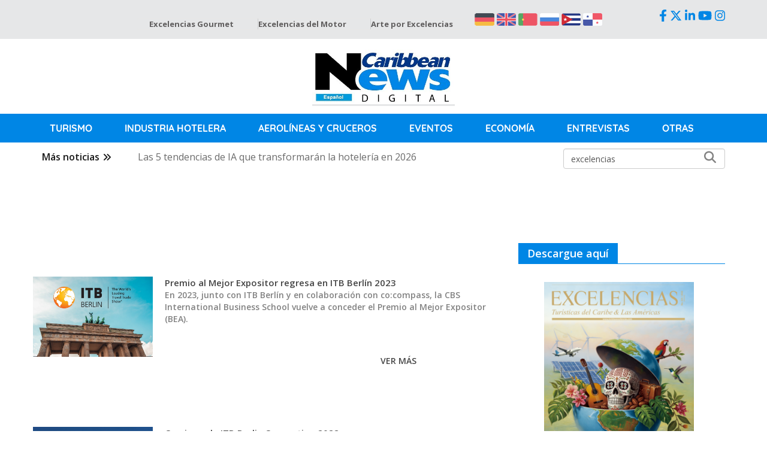

--- FILE ---
content_type: text/html; charset=UTF-8
request_url: https://www.caribbeannewsdigital.com/es/noticias/eventos/congresos-e-incentivos/itb
body_size: 82119
content:
<!DOCTYPE html>
<html lang="es" dir="ltr" prefix="og: https://ogp.me/ns#">
  <head>
    <meta charset="utf-8" />
<meta name="keywords" content="Caribbean News Digital, CND, Periódico Electrónico, Grupo Excelencias, Turismo, Excelencias" />
<link rel="canonical" href="https://www.caribbeannewsdigital.com/es/noticias/eventos/congresos-e-incentivos/itb" />
<meta property="og:site_name" content="Caribbean News Digital" />
<meta property="og:type" content="website" />
<meta property="og:url" content="https://www.caribbeannewsdigital.com/es/noticias/eventos/congresos-e-incentivos/itb" />
<meta property="og:title" content="ITB" />
<meta property="og:description" content="Caribbean News Digital (CND), el periódico electrónico del Grupo Excelencias, está dirigido principalmente a profesionales del turismo, aunque también es de interés para los viajeros." />
<meta property="og:image" content="https://www.caribbeannewsdigital.com/sites/default/files/2019-10/caribe22.jpg" />
<meta name="twitter:card" content="summary_large_image" />
<meta name="twitter:title" content="ITB" />
<meta name="twitter:description" content="Caribbean News Digital (CND), el periódico electrónico del Grupo Excelencias, está dirigido principalmente a profesionales del turismo, aunque también es de interés para los viajeros." />
<meta name="twitter:image" content="https://www.caribbeannewsdigital.com/themes/zetraz/logo-es.jpg" />
<meta name="Generator" content="Drupal 10 (https://www.drupal.org)" />
<meta name="MobileOptimized" content="width" />
<meta name="HandheldFriendly" content="true" />
<meta name="viewport" content="width=device-width, initial-scale=1.0" />
<link rel="icon" href="https://static.caribbeannewsdigital.com/cdn/ff/gBpOvYq0gPXUVG05LTyavcmycnhsZkhFIwHQ1-_J898/1712456319/:relative:/themes/contrib/zetraz/favicon.ico" type="image/vnd.microsoft.icon" />
<link rel="alternate" hreflang="es" href="https://www.caribbeannewsdigital.com/es/noticias/eventos/congresos-e-incentivos/itb" />

    <title>ITB | Caribbean News Digital</title>
    <link rel="stylesheet" media="all" href="/sites/default/files/css/css_LHPyvxLURbz3VR29QvX_MtaX2Rm1MhBLXKZRqT1yiJ8.css?delta=0&amp;language=es&amp;theme=zetraz&amp;include=[base64]" />
<link rel="stylesheet" media="all" href="/sites/default/files/css/css_h6MC9ZhpXDIT9lgYCL0dsiz41PNL8BsiHWt6pJD2HPo.css?delta=1&amp;language=es&amp;theme=zetraz&amp;include=[base64]" />
<link rel="stylesheet" media="all" href="/sites/default/files/css/css_YWp45L7nkeXq4nP0L0M270co54MaL0Mh-C7op1oBcp4.css?delta=2&amp;language=es&amp;theme=zetraz&amp;include=[base64]" />

    

      <!-- Google Consent Mode Check -->
      <script data-cookieconsent="ignore">
        window.dataLayer = window.dataLayer || [];
        function gtag() {
          dataLayer.push(arguments);
        }
        gtag('consent', 'default', {
          'ad_personalization': 'denied',
          'ad_storage': 'denied',
          'ad_user_data': 'denied',
          'analytics_storage': 'denied',
          'functionality_storage': 'denied',
          'personalization_storage': 'denied',
          'security_storage': 'granted',
          'wait_for_update': 500,
        });
        gtag("set", "ads_data_redaction", true);
        gtag("set", "url_passthrough", true);
      </script>
      <!-- EndGoogle Consent Mode Check -->

      <!-- Google Tag Manager -->
      <script>(function(w,d,s,l,i){w[l]=w[l]||[];w[l].push({'gtm.start':
            new Date().getTime(),event:'gtm.js'});var f=d.getElementsByTagName(s)[0],
          j=d.createElement(s),dl=l!='dataLayer'?'&l='+l:'';j.async=true;j.src=
          'https://www.googletagmanager.com/gtm.js?id='+i+dl;f.parentNode.insertBefore(j,f);
        })(window,document,'script','dataLayer','GTM-TVNJC6P');</script>
      <!-- End Google Tag Manager -->

    <meta name="facebook-domain-verification" content="bq8kmh3dkvmgqy722diflgdcc3tiws" />


  </head>

  <body class="not-front taxonomy  bg-default path-taxonomy"  style="height: 90vh;">



  <!-- Google Tag Manager (noscript) -->
<noscript><iframe src="https://www.googletagmanager.com/ns.html?id=GTM-TVNJC6P"
height="0" width="0" style="display:none;visibility:hidden"></iframe></noscript>
<!-- End Google Tag Manager (noscript) -->

        <a href="#main-content" class="visually-hidden focusable skip-link">
      Pasar al contenido principal
    </a>
    
      <div class="dialog-off-canvas-main-canvas" data-off-canvas-main-canvas>
    <div id="page" >

  <a id="Top"></a>
            <div id="change_skin_menu_wrapper" class="change-skin-menu-wrapper wrapper"><div class="container"><a id="change-skin" class="change-skin" href="javascript:void(0)"><i class="fa fa-cog" aria-hidden="true"></i></a><div class="skin-color"><strong>Skin</strong><ul class="change-skin-menu"><li class="default active"><a href="#change-skin/default" class="change-skin-button color-default">Default Style</a></li><li class="black"><a href="#change-skin/black" class="change-skin-button color-black">Black</a></li><li class="blue"><a href="#change-skin/blue" class="change-skin-button color-blue">Blue</a></li><li class="pink"><a href="#change-skin/pink" class="change-skin-button color-pink">Pink</a></li></ul></div><div class="layout"><strong>Layout Boxed</strong><label class="switch-btn"><span id="layout-default" class="btn btn-default change-layout-button  active">No</span><span id="layout-boxed" class="btn btn-default change-layout-button ">Yes</span></label></div><div class="background hidden"><strong>Background</strong><ul class="change-background"><li class="bg-default active"><a href="#change-background/bg-default" class="change-background-button">Default</a></li><li class="bg-1"><a href="#change-background/bg-1" class="change-background-button">Background 1</a></li><li class="bg-2"><a href="#change-background/bg-2" class="change-background-button">Background 2</a></li><li class="bg-3"><a href="#change-background/bg-3" class="change-background-button">Background 3</a></li><li class="bg-4"><a href="#change-background/bg-4" class="change-background-button">Background 4</a></li><li class="bg-5"><a href="#change-background/bg-5" class="change-background-button">Background 5</a></li><li class="bg-6"><a href="#change-background/bg-6" class="change-background-button">Background 6</a></li><li class="bg-7"><a href="#change-background/bg-7" class="change-background-button">Background 7</a></li></ul></div><div class="direction"><strong>Direction</strong><ul class="change-direction"><li class="active"><a href="/" class="change-direction-button">LTR</a></li><li class=""><a href="/" class="change-direction-button">RTL</a></li></ul></div></div></div>
    
         <section id="headline" class="headline">
        <div class="container">
            <div class="region region-headline">
    <div id="block-socialheadline" class="social-links block block-block-content block-block-contente10cc060-aa8c-4dce-8aaf-2e524a2f2359">
  
    
      
            <div class="clearfix text-formatted field field--name-body field--type-text-with-summary field--label-hidden field__item"><a href="https://www.facebook.com/CNDesp" target="_blank" title="Facebook" tabindex="-1"><i class="fab fa-facebook-f">&nbsp;</i></a>
<a href="https://twitter.com/travelnewsCND" target="_blank" title="Twitter" tabindex="-1"><i class="fab fa-x-twitter">&nbsp;</i></a>
<a href="https://www.linkedin.com/company/grupo-excelencias" target="_blank" title="Linkedin" tabindex="-1"><i class="fab fa-linkedin-in">&nbsp;</i></a>
<a href="https://www.youtube.com/channel/UCy3f7BWEfaVYmEmEiorGHLA" target="_blank" title="Youtube" tabindex="-1"><i class="fab fa-youtube">&nbsp;</i></a>
<a href="https://www.instagram.com/caribbeannewsdigital/" target="_blank" title="Instagram" tabindex="-1"><i class="fab fa-instagram">&nbsp;</i></a></div>
      
  </div>
<div id="block-cndlinks" class="block block-block-content block-block-content9e0f584b-329b-423f-b238-fe683966bcac">
  
    
      
            <div class="clearfix text-formatted field field--name-body field--type-text-with-summary field--label-hidden field__item"><div style="padding-right: 20px; margin-right: 55px;"><a class="we-mega-menu-li" href="http://www.cnddeutsch.com" target="_blank"><img src="/sites/default/files/banderas/aleman.png" title="Caribbean News Digital - Deutsch"> </a> <a class="we-mega-menu-li" href="http://www.cndenglish.com" target="_blank"><img src="/sites/default/files/banderas/ingles.png" title="Caribbean News Digital - English"></a> <a class="we-mega-menu-li" href="http://www.cndportugues.com" target="_blank"><img src="/sites/default/files/banderas/portugues.png" title="Caribbean News Digital - Portugues"></a> <a class="we-mega-menu-li" href="http://www.cndrussian.com" target="_blank"><img src="/sites/default/files/banderas/ruso.png" title="Caribbean News Digital - Russian"></a> <a class="we-mega-menu-li" href="http://www.excelenciascuba.com" target="_blank"><img src="/sites/default/files/banderas/cuba.png" title="Excelencias Cuba"></a> <a class="we-mega-menu-li" href="https://www.excelenciaspanama.com/" target="_blank"><img src="/sites/default/files/banderas/panama.png" title="Excelencias Panamá"></a></div>
</div>
      
  </div>
<div id="block-quickaccessmenu" class="block block-block-content block-block-contente797b072-387a-4d11-9780-e55e130cb87d">
  
    
      
            <div class="clearfix text-formatted field field--name-body field--type-text-with-summary field--label-hidden field__item"><div class="contextual-region block block-we-megamenu block-we-megamenu-blockmain" style="margin-left:0px;" id="block-mainnavigation-2"><div class="region-we-mega-menu"><p><a class="navbar-toggle collapsed" id="menu-toggle"><span class="icon-bar">‌</span> <span class="icon-bar">‌</span> <span class="icon-bar">‌</span>&nbsp;</a></p><nav class="main navbar navbar-default navbar-we-mega-menu mobile-collapse hover-action" data-action="hover" data-alwayshowsubmenu data-animation="None" data-autoarrow="1" data-block-theme="zetraz" data-delay data-duration data-menu-name="main" data-mobile-collapse="0" data-style="Default"><div class="container-fluid"><ul class="we-mega-menu-ul nav nav-tabs"><li class="we-mega-menu-li" data-alignsub data-class data-element-type="we-mega-menu-li" data-group="0" data-icon data-id="f8f12683-3621-4864-8af8-3f0e9bd9ce16" data-level="0" data-submenu="0" hide-sub-when-collapse><a class="we-mega-menu-li" href="http://www.excelenciasgourmet.com" target="_blank">Excelencias Gourmet</a></li><li class="we-mega-menu-li" data-alignsub data-class data-element-type="we-mega-menu-li" data-group="0" data-icon data-id="5753b61d-701e-4d14-afb1-6b5abb15af10" data-level="0" data-submenu="0" hide-sub-when-collapse><a class="we-mega-menu-li" href="http://www.excelenciasdelmotor.com" target="_blank">Excelencias del Motor</a></li><li class="we-mega-menu-li" data-alignsub data-class data-element-type="we-mega-menu-li" data-group="0" data-icon data-id="7077befd-cac8-4c95-a69c-da11e0c966c9" data-level="0" data-submenu="0" hide-sub-when-collapse><a class="we-mega-menu-li" href="http://www.arteporexcelencias.com" target="_blank">Arte por Excelencias</a></li></ul></div></nav></div></div></div>
      
  </div>
<div id="block-zetraz-revivetesttagmanager" class="block block-block-content block-block-content5d8d469f-1e7b-456b-a174-b4000e05ef5f">
  
    
      
            <div class="clearfix text-formatted field field--name-body field--type-text-with-summary field--label-hidden field__item"><div id="revive-z1"></div></div>
      
  </div>

  </div>

        </div>
      </section>
    
  <header id="header" class="header">
    <div class="container">
      
      
        <div class="region region-header">
    <div id="block-zetraz-branding" class="block block-system block-system-branding-block">
  
    
        <a href="/es" rel="home" class="site-logo">
      <img src="https://static.caribbeannewsdigital.com/cdn/ff/ma3emrSOGfb4J1McCcRKg9nEUzkkVsJbxXU5ORHYsDs/1712456319/:relative:/themes/contrib/zetraz/logo-es.jpg" alt="Inicio" />
    </a>
      </div>

  </div>


    </div>
  </header>


        <section id="primary-main-menu" class="primary-main-menu" >
        <div class="container">
            <div class="region region-primary-menu">
    <div id="block-categoriacuba" class="block block-we-megamenu block-we-megamenu-blockcategoria-panama">
  
    
      <div class="region-we-mega-menu">
	<a class="navbar-toggle collapsed">
	    <span class="icon-bar"></span>
	    <span class="icon-bar"></span>
	    <span class="icon-bar"></span>
	</a>
	<nav  class="categoria-panama navbar navbar-default navbar-we-mega-menu mobile-collapse hover-action" data-menu-name="categoria-panama" data-block-theme="zetraz" data-style="Default" data-animation="None" data-delay="" data-duration="" data-autoarrow="1" data-alwayshowsubmenu="1" data-action="hover" data-mobile-collapse="1">
	  <div class="container-fluid">
	    <ul  class="we-mega-menu-ul nav nav-tabs">
  <li  class="we-mega-menu-li dropdown-menu" data-level="0" data-element-type="we-mega-menu-li" description="" data-id="59a6fef2-8232-40a4-851a-858475ed00e8" data-submenu="1" data-hide-sub-when-collapse="" data-group="0" data-class="" data-icon="" data-caption="" data-alignsub="" data-target="">
      <a class="we-mega-menu-li" title="" href="/es/noticias/turismo" target="">
      Turismo    </a>
    <div  class="we-mega-menu-submenu" data-element-type="we-mega-menu-submenu" data-submenu-width="" data-class="" style="width: px">
  <div class="we-mega-menu-submenu-inner">
    <div  class="we-mega-menu-row" data-element-type="we-mega-menu-row" data-custom-row="0">
  <div  class="we-mega-menu-col span12" data-element-type="we-mega-menu-col" data-width="12" data-block="" data-blocktitle="0" data-hidewhencollapse="" data-class="">
  <ul class="nav nav-tabs subul">
  <li  class="we-mega-menu-li" data-level="1" data-element-type="we-mega-menu-li" description="" data-id="6d5853f6-e09e-489d-af43-69941fb5442a" data-submenu="0" data-hide-sub-when-collapse="" data-group="0" data-class="" data-icon="" data-caption="" data-alignsub="" data-target="">
      <a class="we-mega-menu-li" title="" href="/es/noticias/turismo/copa-mundial-de-futbol" target="">
      Copa Mundial de Fútbol    </a>
    
</li><li  class="we-mega-menu-li" data-level="1" data-element-type="we-mega-menu-li" description="" data-id="ae2a745a-863d-463b-adc2-70e67b825ed4" data-submenu="0" data-hide-sub-when-collapse="" data-group="0" data-class="" data-icon="" data-caption="" data-alignsub="" data-target="">
      <a class="we-mega-menu-li" title="" href="/es/noticias/turismo/turismo-sostenible" target="">
      Turismo Sostenible    </a>
    
</li><li  class="we-mega-menu-li" data-level="1" data-element-type="we-mega-menu-li" description="" data-id="b80a123e-3581-438a-94ab-b71f90e669e9" data-submenu="0" data-hide-sub-when-collapse="" data-group="0" data-class="" data-icon="" data-caption="" data-alignsub="" data-target="">
      <a class="we-mega-menu-li" title="" href="/es/noticias/turismo/turismo-en-el-salvador" target="">
      Turismo en el Salvador    </a>
    
</li><li  class="we-mega-menu-li" data-level="1" data-element-type="we-mega-menu-li" description="" data-id="3a237424-88cd-4f1c-9549-45403fa57d9d" data-submenu="0" data-hide-sub-when-collapse="" data-group="0" data-class="" data-icon="" data-caption="" data-alignsub="" data-target="">
      <a class="we-mega-menu-li" title="" href="/es/noticias/turismo/touroperadores" target="">
      Touroperadores    </a>
    
</li><li  class="we-mega-menu-li" data-level="1" data-element-type="we-mega-menu-li" description="" data-id="7e047283-398f-4458-a17d-ec2c7101667a" data-submenu="0" data-hide-sub-when-collapse="" data-group="0" data-class="" data-icon="" data-caption="" data-alignsub="" data-target="">
      <a class="we-mega-menu-li" title="" href="/es/noticias/turismo/agencias-de-viajes" target="">
      Agencias de Viaje    </a>
    
</li><li  class="we-mega-menu-li" data-level="1" data-element-type="we-mega-menu-li" description="" data-id="22ed8a48-3df7-4762-b516-b0ddb0e0cc7b" data-submenu="0" data-hide-sub-when-collapse="" data-group="0" data-class="" data-icon="" data-caption="" data-alignsub="" data-target="">
      <a class="we-mega-menu-li" title="" href="/es/noticias/turismo/tecnologia-y-turismo" target="">
      Tecnología y Turismo    </a>
    
</li><li  class="we-mega-menu-li" data-level="1" data-element-type="we-mega-menu-li" description="" data-id="d44418c4-cbc4-46f8-b479-2414002817bc" data-submenu="0" data-hide-sub-when-collapse="" data-group="0" data-class="" data-icon="" data-caption="" data-alignsub="" data-target="">
      <a class="we-mega-menu-li" title="" href="/es/noticias/turismo/amadeus" target="">
      Amadeus    </a>
    
</li><li  class="we-mega-menu-li" data-level="1" data-element-type="we-mega-menu-li" description="" data-id="4d8fc07d-8290-4232-8f61-cd5f046ada2f" data-submenu="0" data-hide-sub-when-collapse="" data-group="0" data-class="" data-icon="" data-caption="" data-alignsub="" data-target="">
      <a class="we-mega-menu-li" title="" href="/es/noticias/turismo/turismo-y-salud" target="">
      Turismo y Salud    </a>
    
</li><li  class="we-mega-menu-li" data-level="1" data-element-type="we-mega-menu-li" description="" data-id="78b692ff-fa1e-4ae7-bb7b-d3d5bc26999c" data-submenu="0" data-hide-sub-when-collapse="" data-group="0" data-class="" data-icon="" data-caption="" data-alignsub="" data-target="">
      <a class="we-mega-menu-li" title="" href="/es/noticias/turismo/turismo-inmobiliario" target="">
      Turismo Inmobiliario    </a>
    
</li>
</ul>
</div>

</div>

  </div>
</div>
</li><li  class="we-mega-menu-li" data-level="0" data-element-type="we-mega-menu-li" description="" data-id="0bca6569-a596-43dd-8ee2-7a4c19565ef2" data-submenu="0" data-hide-sub-when-collapse="" data-group="0" data-class="" data-icon="" data-caption="" data-alignsub="" data-target="">
      <a class="we-mega-menu-li" title="" href="/es/noticias/turismo-de-lujo/industria-hotelera" target="">
      Industria Hotelera    </a>
    
</li><li  class="we-mega-menu-li dropdown-menu" data-level="0" data-element-type="we-mega-menu-li" description="" data-id="9207c682-e057-4180-aec2-6f330bcc96e6" data-submenu="1" data-hide-sub-when-collapse="" data-group="0" data-class="" data-icon="" data-caption="" data-alignsub="" data-target="">
      <a class="we-mega-menu-li" title="" href="/es/noticias/transporte" target="">
      Aerolíneas y Cruceros    </a>
    <div  class="we-mega-menu-submenu" data-element-type="we-mega-menu-submenu" data-submenu-width="" data-class="" style="width: px">
  <div class="we-mega-menu-submenu-inner">
    <div  class="we-mega-menu-row" data-element-type="we-mega-menu-row" data-custom-row="0">
  <div  class="we-mega-menu-col span12" data-element-type="we-mega-menu-col" data-width="12" data-block="" data-blocktitle="0" data-hidewhencollapse="" data-class="">
  <ul class="nav nav-tabs subul">
  <li  class="we-mega-menu-li" data-level="1" data-element-type="we-mega-menu-li" description="" data-id="b4df0978-ce73-4a43-bd00-a4a0ec50898f" data-submenu="0" data-hide-sub-when-collapse="" data-group="0" data-class="" data-icon="" data-caption="" data-alignsub="" data-target="">
      <a class="we-mega-menu-li" title="" href="/es/noticias/transporte/aerolineas" target="">
      Aereolínea    </a>
    
</li><li  class="we-mega-menu-li" data-level="1" data-element-type="we-mega-menu-li" description="" data-id="b6942f0c-c587-467a-bcaf-cba5e4a67e7a" data-submenu="0" data-hide-sub-when-collapse="" data-group="0" data-class="" data-icon="" data-caption="" data-alignsub="" data-target="">
      <a class="we-mega-menu-li" title="" href="/es/noticias/transporte/cruceros" target="">
      Cruceros    </a>
    
</li><li  class="we-mega-menu-li" data-level="1" data-element-type="we-mega-menu-li" description="" data-id="ca317b9b-5d25-4794-81dc-df3fea79027a" data-submenu="0" data-hide-sub-when-collapse="" data-group="0" data-class="" data-icon="" data-caption="" data-alignsub="" data-target="">
      <a class="we-mega-menu-li" title="" href="/es/noticias/transporte/rent-car" target="">
      Rent a Car    </a>
    
</li>
</ul>
</div>

</div>

  </div>
</div>
</li><li  class="we-mega-menu-li dropdown-menu active active-trail" data-level="0" data-element-type="we-mega-menu-li" description="" data-id="dfa90f09-dd94-44ba-b183-282ec8863498" data-submenu="1" data-hide-sub-when-collapse="" data-group="0" data-class="" data-icon="" data-caption="" data-alignsub="" data-target="">
      <a class="we-mega-menu-li" title="" href="/es/noticias/eventos" target="">
      Eventos    </a>
    <div  class="we-mega-menu-submenu" data-element-type="we-mega-menu-submenu" data-submenu-width="" data-class="" style="width: px">
  <div class="we-mega-menu-submenu-inner">
    <div  class="we-mega-menu-row" data-element-type="we-mega-menu-row" data-custom-row="0">
  <div  class="we-mega-menu-col span12" data-element-type="we-mega-menu-col" data-width="12" data-block="" data-blocktitle="0" data-hidewhencollapse="" data-class="">
  <ul class="nav nav-tabs subul">
  <li  class="we-mega-menu-li" data-level="1" data-element-type="we-mega-menu-li" description="" data-id="1d2dae7c-45cc-4fa0-b5a3-25e9ccfcbae0" data-submenu="0" data-hide-sub-when-collapse="" data-group="0" data-class="" data-icon="" data-caption="" data-alignsub="" data-target="">
      <a class="we-mega-menu-li" title="" href="/es/noticias/eventos/congresos/cumbre-aec" target="">
      Cumbre AEC    </a>
    
</li><li  class="we-mega-menu-li" data-level="1" data-element-type="we-mega-menu-li" description="" data-id="48f6f2b2-9c24-40f5-9a92-60fe46cc92bb" data-submenu="0" data-hide-sub-when-collapse="" data-group="0" data-class="" data-icon="" data-caption="" data-alignsub="" data-target="">
      <a class="we-mega-menu-li" title="" href="/es/noticias/eventos/congresos/centroamerica-travel-market" target="">
      Centroamérica Travel Market    </a>
    
</li><li  class="we-mega-menu-li" data-level="1" data-element-type="we-mega-menu-li" description="" data-id="3ae7f2fb-9c09-41f5-bbc0-08a1d7a28811" data-submenu="0" data-hide-sub-when-collapse="" data-group="0" data-class="" data-icon="" data-caption="" data-alignsub="" data-target="">
      <a class="we-mega-menu-li" title="" href="/es/noticias/eventos/congresos-e-incentivos/fitur" target="">
      FITUR    </a>
    
</li><li  class="we-mega-menu-li" data-level="1" data-element-type="we-mega-menu-li" description="" data-id="63b9b131-6a0d-4c19-8eb6-5ef53b13630d" data-submenu="0" data-hide-sub-when-collapse="" data-group="0" data-class="" data-icon="" data-caption="" data-alignsub="" data-target="">
      <a class="we-mega-menu-li" title="" href="/es/noticias/eventos/congresos-e-incentivos/anato" target="">
      Anato    </a>
    
</li><li  class="we-mega-menu-li" data-level="1" data-element-type="we-mega-menu-li" description="" data-id="ed301e57-0cbe-41f2-8941-5df8feb8b98c" data-submenu="0" data-hide-sub-when-collapse="" data-group="0" data-class="" data-icon="" data-caption="" data-alignsub="" data-target="">
      <a class="we-mega-menu-li" title="" href="/es/noticias/eventos/congresos-e-incentivos/japex" target="">
      JAPEX    </a>
    
</li><li  class="we-mega-menu-li active active-trail" data-level="1" data-element-type="we-mega-menu-li" description="" data-id="1c9a7f19-cf92-4966-962d-b534e01f5a8d" data-submenu="0" data-hide-sub-when-collapse="" data-group="0" data-class="" data-icon="" data-caption="" data-alignsub="" data-target="">
      <a class="we-mega-menu-li" title="" href="/es/noticias/eventos/congresos-e-incentivos/itb" target="">
      ITB    </a>
    
</li><li  class="we-mega-menu-li" data-level="1" data-element-type="we-mega-menu-li" description="" data-id="e4b66f23-91c1-4bf3-a6cf-c0ec71be728d" data-submenu="0" data-hide-sub-when-collapse="" data-group="0" data-class="" data-icon="" data-caption="" data-alignsub="" data-target="">
      <a class="we-mega-menu-li" title="" href="/es/noticias/eventos/congresos-e-incentivos/mitm-americas" target="">
      Fitur MITM Americas    </a>
    
</li><li  class="we-mega-menu-li" data-level="1" data-element-type="we-mega-menu-li" description="" data-id="a6042e71-fa9b-405c-a432-06e6530c1e6e" data-submenu="0" data-hide-sub-when-collapse="" data-group="0" data-class="" data-icon="" data-caption="" data-alignsub="" data-target="">
      <a class="we-mega-menu-li" title="" href="/es/noticias/eventos/congresos-e-incentivos/republica-dominicana-date-2007" target="">
      DATE    </a>
    
</li><li  class="we-mega-menu-li" data-level="1" data-element-type="we-mega-menu-li" description="" data-id="6252ca1a-323f-4707-b457-1605245fec10" data-submenu="0" data-hide-sub-when-collapse="" data-group="0" data-class="" data-icon="" data-caption="" data-alignsub="" data-target="">
      <a class="we-mega-menu-li" title="" href="/es/noticias/eventos/congresos-e-incentivos/wtm" target="">
      WTM    </a>
    
</li><li  class="we-mega-menu-li" data-level="1" data-element-type="we-mega-menu-li" description="" data-id="81f01eb3-bf12-4b56-9b05-e26fddc0b513" data-submenu="0" data-hide-sub-when-collapse="" data-group="0" data-class="" data-icon="" data-caption="" data-alignsub="" data-target="">
      <a class="we-mega-menu-li" title="" href="/es/noticias/eventos/congresos-e-incentivos/tianguis-turistico-de-acapulco" target="">
      Tianguis Turístico de Acapulco    </a>
    
</li><li  class="we-mega-menu-li" data-level="1" data-element-type="we-mega-menu-li" description="" data-id="799d9f77-a097-43ea-9cc8-2595a6104dc0" data-submenu="0" data-hide-sub-when-collapse="" data-group="0" data-class="" data-icon="" data-caption="" data-alignsub="" data-target="">
      <a class="we-mega-menu-li" title="" href="/es/noticias/eventos/congresos-e-incentivos/termatalia" target="">
      Termatalia    </a>
    
</li><li  class="we-mega-menu-li" data-level="1" data-element-type="we-mega-menu-li" description="" data-id="bed93e01-d4c8-491c-933c-a4d854412b34" data-submenu="0" data-hide-sub-when-collapse="" data-group="0" data-class="" data-icon="" data-caption="" data-alignsub="" data-target="">
      <a class="we-mega-menu-li" title="" href="/es/noticias/eventos/congresos-e-incentivos/sitc" target="">
      SITC    </a>
    
</li><li  class="we-mega-menu-li" data-level="1" data-element-type="we-mega-menu-li" description="" data-id="59cc9d07-6a6b-488d-8a88-c28b375f573f" data-submenu="0" data-hide-sub-when-collapse="" data-group="0" data-class="" data-icon="" data-caption="" data-alignsub="" data-target="">
      <a class="we-mega-menu-li" title="" href="/es/noticias/eventos/eventos-e-incentivos/fitcuba" target="">
      FITCUBA    </a>
    
</li><li  class="we-mega-menu-li" data-level="1" data-element-type="we-mega-menu-li" description="" data-id="7a21076b-b730-4858-b2c4-ae721514ebde" data-submenu="0" data-hide-sub-when-collapse="" data-group="0" data-class="" data-icon="" data-caption="" data-alignsub="" data-target="">
      <a class="we-mega-menu-li" title="" href="/es/noticias/eventos/eventos-e-incentivos/fihav" target="">
      FIHAV    </a>
    
</li><li  class="we-mega-menu-li" data-level="1" data-element-type="we-mega-menu-li" description="" data-id="cd6a1eb0-71b7-4300-8f21-1be425b03b40" data-submenu="0" data-hide-sub-when-collapse="" data-group="0" data-class="" data-icon="" data-caption="" data-alignsub="" data-target="">
      <a class="we-mega-menu-li" title="" href="/es/noticias/eventos/eventos-e-incentivos/fiagrop-2017" target="">
      FIAGROP    </a>
    
</li><li  class="we-mega-menu-li" data-level="1" data-element-type="we-mega-menu-li" description="" data-id="95603279-251d-4d14-a5c4-4e033df09efa" data-submenu="0" data-hide-sub-when-collapse="" data-group="0" data-class="" data-icon="" data-caption="" data-alignsub="" data-target="">
      <a class="we-mega-menu-li" title="" href="/es/noticias/eventos/eventos-e-incentivos/ctc" target="">
      CTC    </a>
    
</li><li  class="we-mega-menu-li" data-level="1" data-element-type="we-mega-menu-li" description="" data-id="48c470ba-a4fc-4340-bac0-4c296e0b5100" data-submenu="0" data-hide-sub-when-collapse="" data-group="0" data-class="" data-icon="" data-caption="" data-alignsub="" data-target="">
      <a class="we-mega-menu-li" title="" href="/es/noticias/eventos/eventos-e-incentivos/festival-del-habano" target="">
      Festival del Habano    </a>
    
</li><li  class="we-mega-menu-li" data-level="1" data-element-type="we-mega-menu-li" description="" data-id="d73eb7e8-a090-43bd-ab55-bd81b1b35a2f" data-submenu="0" data-hide-sub-when-collapse="" data-group="0" data-class="" data-icon="" data-caption="" data-alignsub="" data-target="">
      <a class="we-mega-menu-li" title="" href="/es/noticias/eventos/eventos-e-incentivos/eventos" target="">
      Eventos    </a>
    
</li><li  class="we-mega-menu-li" data-level="1" data-element-type="we-mega-menu-li" description="" data-id="9f94fadd-173d-4f48-81ee-dcbc3f2ccd83" data-submenu="0" data-hide-sub-when-collapse="" data-group="0" data-class="" data-icon="" data-caption="" data-alignsub="" data-target="">
      <a class="we-mega-menu-li" title="" href="/es/noticias/eventos/eventos-e-incentivos/eurocotal" target="">
      Eurocotal    </a>
    
</li><li  class="we-mega-menu-li" data-level="1" data-element-type="we-mega-menu-li" description="" data-id="b354f0a7-04c6-478d-84fe-692c4319e68e" data-submenu="0" data-hide-sub-when-collapse="" data-group="0" data-class="" data-icon="" data-caption="" data-alignsub="" data-target="">
      <a class="we-mega-menu-li" title="" href="/es/noticias/eventos/eventos-e-incentivos/euroal" target="">
      EUROAL    </a>
    
</li><li  class="we-mega-menu-li" data-level="1" data-element-type="we-mega-menu-li" description="" data-id="f3708155-2b9a-44f6-8276-b082c69fd275" data-submenu="0" data-hide-sub-when-collapse="" data-group="0" data-class="" data-icon="" data-caption="" data-alignsub="" data-target="">
      <a class="we-mega-menu-li" title="" href="/es/noticias/eventos/eventos-e-incentivos/eibtm" target="">
      EIBTM    </a>
    
</li><li  class="we-mega-menu-li" data-level="1" data-element-type="we-mega-menu-li" description="" data-id="6f7c38b5-baa6-4a07-a02a-8b1639e63b2c" data-submenu="0" data-hide-sub-when-collapse="" data-group="0" data-class="" data-icon="" data-caption="" data-alignsub="" data-target="">
      <a class="we-mega-menu-li" title="" href="/es/noticias/eventos/eventos-e-incentivos/date" target="">
      DATE    </a>
    
</li><li  class="we-mega-menu-li" data-level="1" data-element-type="we-mega-menu-li" description="" data-id="c3ec6c56-a12c-4e63-8ce4-184e1e3da753" data-submenu="0" data-hide-sub-when-collapse="" data-group="0" data-class="" data-icon="" data-caption="" data-alignsub="" data-target="">
      <a class="we-mega-menu-li" title="" href="/es/noticias/eventos/eventos-e-incentivos/chtic-2009" target="">
      CHTIC    </a>
    
</li><li  class="we-mega-menu-li" data-level="1" data-element-type="we-mega-menu-li" description="" data-id="0e308054-b339-4c1f-8010-abf7359beb60" data-submenu="0" data-hide-sub-when-collapse="" data-group="0" data-class="" data-icon="" data-caption="" data-alignsub="" data-target="">
      <a class="we-mega-menu-li" title="" href="/es/noticias/eventos/eventos-e-incentivos/chtc" target="">
      CHTC    </a>
    
</li><li  class="we-mega-menu-li" data-level="1" data-element-type="we-mega-menu-li" description="" data-id="6640b5fc-2f6c-49ca-bf10-6066f7c5f2f7" data-submenu="0" data-hide-sub-when-collapse="" data-group="0" data-class="" data-icon="" data-caption="" data-alignsub="" data-target="">
      <a class="we-mega-menu-li" title="" href="/es/noticias/eventos/eventos-e-incentivos/chic" target="">
      CHIC    </a>
    
</li>
</ul>
</div>

</div>

  </div>
</div>
</li><li  class="we-mega-menu-li" data-level="0" data-element-type="we-mega-menu-li" description="" data-id="8802dd61-53ff-43af-bb6d-d8e8122f8549" data-submenu="0" data-hide-sub-when-collapse="" data-group="0" data-class="" data-icon="" data-caption="" data-alignsub="" data-target="">
      <a class="we-mega-menu-li" title="" href="/es/noticias/economia" target="">
      Economía    </a>
    
</li><li  class="we-mega-menu-li" data-level="0" data-element-type="we-mega-menu-li" description="" data-id="9f19c439-d9cc-4dfc-9e21-36bde65dfe47" data-submenu="0" data-hide-sub-when-collapse="" data-group="0" data-class="" data-icon="" data-caption="" data-alignsub="" data-target="">
      <a class="we-mega-menu-li" title="" href="/es/noticias/entrevistas" target="">
      Entrevistas    </a>
    
</li><li  class="we-mega-menu-li dropdown-menu" data-level="0" data-element-type="we-mega-menu-li" description="" data-id="e0cfafc0-e1b7-40dd-9a05-f609cceddb79" data-submenu="1" data-hide-sub-when-collapse="" data-group="0" data-class="" data-icon="" data-caption="" data-alignsub="" data-target="">
      <a class="we-mega-menu-li" title="" href="/es/noticias/otras-secciones" target="">
      Otras    </a>
    <div  class="we-mega-menu-submenu" data-element-type="we-mega-menu-submenu" data-submenu-width="" data-class="" style="width: px">
  <div class="we-mega-menu-submenu-inner">
    <div  class="we-mega-menu-row" data-element-type="we-mega-menu-row" data-custom-row="0">
  <div  class="we-mega-menu-col span12" data-element-type="we-mega-menu-col" data-width="12" data-block="" data-blocktitle="0" data-hidewhencollapse="" data-class="">
  <ul class="nav nav-tabs subul">
  <li  class="we-mega-menu-li" data-level="1" data-element-type="we-mega-menu-li" description="" data-id="1e77e6bb-235e-4528-9ec1-8ecab8486577" data-submenu="0" data-hide-sub-when-collapse="" data-group="0" data-class="" data-icon="" data-caption="" data-alignsub="" data-target="">
      <a class="we-mega-menu-li" title="" href="/es/noticias/otras-secciones/culturales" target="">
      Culturales    </a>
    
</li><li  class="we-mega-menu-li" data-level="1" data-element-type="we-mega-menu-li" description="" data-id="35053291-98bc-49a2-aa33-2b1e75bd373e" data-submenu="0" data-hide-sub-when-collapse="" data-group="0" data-class="" data-icon="" data-caption="" data-alignsub="" data-target="">
      <a class="we-mega-menu-li" title="" href="/es/noticias/otras-secciones/el-papa-en-america" target="">
      El Papa en América    </a>
    
</li><li  class="we-mega-menu-li" data-level="1" data-element-type="we-mega-menu-li" description="" data-id="c26dd5e1-f9dc-4bc2-864a-cfa7ccf22f83" data-submenu="0" data-hide-sub-when-collapse="" data-group="0" data-class="" data-icon="" data-caption="" data-alignsub="" data-target="">
      <a class="we-mega-menu-li" title="" href="/es/noticias/otras-secciones/formacion" target="">
      Formación    </a>
    
</li><li  class="we-mega-menu-li" data-level="1" data-element-type="we-mega-menu-li" description="" data-id="29da3c10-5a0e-4af6-aa01-9498cc7b1b05" data-submenu="0" data-hide-sub-when-collapse="" data-group="0" data-class="" data-icon="" data-caption="" data-alignsub="" data-target="">
      <a class="we-mega-menu-li" title="" href="/es/noticias/otras-secciones/huracanes" target="">
      Huracanes    </a>
    
</li><li  class="we-mega-menu-li" data-level="1" data-element-type="we-mega-menu-li" description="" data-id="e94704ce-6df4-42ac-b139-cad52841aa98" data-submenu="0" data-hide-sub-when-collapse="" data-group="0" data-class="" data-icon="" data-caption="" data-alignsub="" data-target="">
      <a class="we-mega-menu-li" title="" href="/es/noticias/otras-secciones/juegos-olimpicos" target="">
      Juegos Olímpicos    </a>
    
</li><li  class="we-mega-menu-li" data-level="1" data-element-type="we-mega-menu-li" description="" data-id="fe34abdb-5741-43be-a00b-830c5b5b3733" data-submenu="0" data-hide-sub-when-collapse="" data-group="0" data-class="" data-icon="" data-caption="" data-alignsub="" data-target="">
      <a class="we-mega-menu-li" title="" href="/es/noticias/otras-secciones/negativo" target="">
      Negativo    </a>
    
</li><li  class="we-mega-menu-li" data-level="1" data-element-type="we-mega-menu-li" description="" data-id="62c1f309-b51e-42e0-a348-fbfe3f97e15d" data-submenu="0" data-hide-sub-when-collapse="" data-group="0" data-class="" data-icon="" data-caption="" data-alignsub="" data-target="">
      <a class="we-mega-menu-li" title="" href="/es/noticias/otras-secciones/nosotros" target="">
      Nosotros    </a>
    
</li><li  class="we-mega-menu-li" data-level="1" data-element-type="we-mega-menu-li" description="" data-id="4bb14ec0-ba4e-4e58-97dd-bf268d81f837" data-submenu="0" data-hide-sub-when-collapse="" data-group="0" data-class="" data-icon="" data-caption="" data-alignsub="" data-target="">
      <a class="we-mega-menu-li" title="" href="/es/noticias/otras-secciones/noticias-del-mundo" target="">
      Noticias del Mundo    </a>
    
</li><li  class="we-mega-menu-li" data-level="1" data-element-type="we-mega-menu-li" description="" data-id="b644fc25-ff22-4867-b34e-fa5769095313" data-submenu="0" data-hide-sub-when-collapse="" data-group="0" data-class="" data-icon="" data-caption="" data-alignsub="" data-target="">
      <a class="we-mega-menu-li" title="" href="/es/noticias/otras-secciones/miscelaneas/obituario" target="">
      Obituario    </a>
    
</li><li  class="we-mega-menu-li" data-level="1" data-element-type="we-mega-menu-li" description="" data-id="49406473-a0d7-4376-86c3-ea338959dfce" data-submenu="0" data-hide-sub-when-collapse="" data-group="0" data-class="" data-icon="" data-caption="" data-alignsub="" data-target="">
      <a class="we-mega-menu-li" title="" href="/es/noticias/otras-secciones/positivo" target="">
      Positivo    </a>
    
</li><li  class="we-mega-menu-li" data-level="1" data-element-type="we-mega-menu-li" description="" data-id="22bda907-06af-4627-bead-dd29107cd83a" data-submenu="0" data-hide-sub-when-collapse="" data-group="0" data-class="" data-icon="" data-caption="" data-alignsub="" data-target="">
      <a class="we-mega-menu-li" title="" href="/es/noticias/otras-secciones/notas-editoriales" target="">
      Notas Editoriales    </a>
    
</li><li  class="we-mega-menu-li" data-level="1" data-element-type="we-mega-menu-li" description="" data-id="7875862e-2c5e-477b-8004-5d21a7de016b" data-submenu="0" data-hide-sub-when-collapse="" data-group="0" data-class="" data-icon="" data-caption="" data-alignsub="" data-target="">
      <a class="we-mega-menu-li" title="" href="/es/noticias/otras-secciones/rumores" target="">
      Rumores    </a>
    
</li><li  class="we-mega-menu-li" data-level="1" data-element-type="we-mega-menu-li" description="" data-id="8d21d6dc-355a-4c9f-bf78-70c8cd168413" data-submenu="0" data-hide-sub-when-collapse="" data-group="0" data-class="" data-icon="" data-caption="" data-alignsub="" data-target="">
      <a class="we-mega-menu-li" title="" href="/es/noticias/otras-secciones/tendencias" target="">
      Tendencias    </a>
    
</li><li  class="we-mega-menu-li" data-level="1" data-element-type="we-mega-menu-li" description="" data-id="c921f978-b2c1-41b2-945b-9cefc4d69e07" data-submenu="0" data-hide-sub-when-collapse="" data-group="0" data-class="" data-icon="" data-caption="" data-alignsub="" data-target="">
      <a class="we-mega-menu-li" title="" href="/es/noticias/otras-secciones/visita-de-obama-cuba" target="">
      Visita de Obama a Cuba    </a>
    
</li>
</ul>
</div>

</div>

  </div>
</div>
</li>
</ul>
	  </div>
	</nav>
</div>
  </div>

  </div>

        </div>
      </section>
  

        <section id="secondary-main-menu" class="secondary-main-menu" >
        <div class="container">
            <div class="region region-secondary-menu">
    <div class="views-element-container block block-views block-views-blockarticle-block-block-2" id="block-views-block-article-block-block-2">
  
    
      <div><div class="block-article-top-story view view-article-block view-id-article_block view-display-id-block_2 js-view-dom-id-79494ea1e7782cbe4358e407f96f6ca9e00a89186cab28f8a0e6142f6273da6b">
  
    
      
      <div class="view-content">
          <div class="views-row"><div><div class="views-field views-field-title">
  <div class="field-content">
        <div>Más noticias</div>
        <a href="/es/tecnologia-y-turismo/las-5-tendencias-de-ia-que-transformaran-la-hoteleria-en-2026" hreflang="es">Las 5 tendencias de IA que transformarán la hotelería en 2026</a> 
  </div>
</div></div></div>

    </div>
  
          </div>
</div>

  </div>
<div id="block-buscadoravanzadotop" class="block block-block-content block-block-contentc8d8d37c-8b89-4ab4-989f-4b568bba19f0">
  
    
      
            <div class="clearfix text-formatted field field--name-body field--type-text-with-summary field--label-hidden field__item"><form accept-charset="UTF-8" action="/es/busqueda-avanzada" class="views-exposed-form" data-drupal-form-fields="edit-title,edit-cuerpo,edit-categoria,edit-uid" data-drupal-selector="views-exposed-form-busqueda-avanzada-page-1" id="views-exposed-form-busqueda-avanzada-page-1" method="get">
<div class="search-block-form contextual-region block block-search container-inline">
<div class="js-form-item form-item js-form-type-search form-type-search js-form-item-keys form-item-keys form-no-label"><input class="form-search" data-drupal-selector="edit-title" id="edit-title" maxlength="128" name="title" size="30" type="text" value="excelencias" /></div>
</div>
</form>
</div>
      
  </div>

  </div>

        </div>
      </section>
  

      <section id="slideshow" class="slideshow">
      <div class="container-fluid">
          <div class="region region-slideshow">
    <div data-drupal-messages-fallback class="hidden"></div>

  </div>

      </div>
    </section>
  
      <section id="featured" class="featured">
      <div class="container">
          <div class="region region-featured">
    <div id="block-zetraz-adsensehorizontal1" class="block block-block-content block-block-content66480916-9ecc-45be-a971-2e00e515b678">
  
    
      
            <div class="clearfix text-formatted field field--name-body field--type-text-with-summary field--label-hidden field__item"><!-- Adsense Horizontal 1 -->
<ins class="adsbygoogle"
     style="display:block"
     data-ad-client="ca-pub-7831262607975582"
     data-ad-slot="8637703228"
     data-ad-format="auto"
     data-full-width-responsive="true"></ins>
<script>
     (adsbygoogle = window.adsbygoogle || []).push({});
</script></div>
      
  </div>

  </div>

      </div>
    </section>
  


 
  <section id="main" class="main">
    <a id="main-content"></a>
    <div class="container">
      <div class="row">

        <div id="main-content" class="content col-lg-8 col-md-8">
                      

          
                    

                      <div class="region region-content">
    <div id="block-zetraz-content" class="block block-system block-system-main-block">
  
    
      <div class="views-element-container"><div class="taxonomy-list view view-noticias-por-categorias view-id-noticias_por_categorias view-display-id-page_1 js-view-dom-id-1ba18e23128fe5875ed808103451c70145568f7a6313b47b50bd2c1f3240bd4e">
  
    
      
      <div class="view-content">
          <div class="views-row"><div class="views-field views-field-nothing"><span class="field-content"><div class="taxonomy-list-item">
<div class="taxonomy-list-imagen">
  <img loading="lazy" src="https://static.caribbeannewsdigital.com/cdn/ff/9gxq9ZDIlHCbYwkE8VrWFflUScW-Xd8RhiG0z6wCxNs/1707784787/public/2023-02/ITB%20Berlin.jpg" width="1469" height="981" alt="ITB Berlin" />


</div>
<div class="taxanomy-list-title">
<a href="/es/itb/premio-al-mejor-expositor-regresa-en-itb-berlin-2023" hreflang="es">Premio al Mejor Expositor regresa en ITB Berlín 2023</a>
</div>
<div class="taxonomy-list-cuerpo">
En 2023, junto con ITB Berlín y en colaboración con co:compass, la CBS International Business School vuelve a conceder el Premio al Mejor Expositor (BEA).
</div>
<div class="taxonomy-list-link">
<a href="/es/itb/premio-al-mejor-expositor-regresa-en-itb-berlin-2023" hreflang="es">VER MÁS</a>
</div>
</div></span></div></div>
    <div class="views-row"><div class="views-field views-field-nothing"><span class="field-content"><div class="taxonomy-list-item">
<div class="taxonomy-list-imagen">
  <img loading="lazy" src="https://static.caribbeannewsdigital.com/cdn/ff/B3fpdSO-WWcDblCiHB-pTlvoEzpwlqPT0RAHJjisrWY/1707784570/public/2022-03/ITB.jpg" width="800" height="600" alt="ITB Berlin" />


</div>
<div class="taxanomy-list-title">
<a href="/es/itb/comienza-la-itb-berlin-convention-2022" hreflang="es">Comienza la ITB Berlin Convention 2022</a>
</div>
<div class="taxonomy-list-cuerpo">
<p>Desde su lanzamiento en 1966, la ITB de Berlín ha sido una importante plataforma para la industria turística internacional y una herramienta para promover la paz.</p>

</div>
<div class="taxonomy-list-link">
<a href="/es/itb/comienza-la-itb-berlin-convention-2022" hreflang="es">VER MÁS</a>
</div>
</div></span></div></div>
    <div class="views-row"><div class="views-field views-field-nothing"><span class="field-content"><div class="taxonomy-list-item">
<div class="taxonomy-list-imagen">
  <img loading="lazy" src="https://static.caribbeannewsdigital.com/cdn/ff/JyOCM4MIUzFvSHmruMV3nsiDuccM3BF0G4Z4stNLz1M/1707784803/public/2022-01/ITB%20Berlin%202022%20eTravel%20World%20Announces%20Call%20for%20Papers.jpg" width="1469" height="981" alt="ITB Berlin" />


</div>
<div class="taxanomy-list-title">
<a href="/es/itb/la-itb-berlin-convention-2022-un-intercambio-de-alto-nivel" hreflang="es">La ITB Berlin Convention 2022: Un intercambio de alto nivel</a>
</div>
<div class="taxonomy-list-cuerpo">
<p>Un nuevo concepto para la principal feria de viajes del mundo en 2022: la Convención de ITB Berlín tendrá lugar del 8 al 10 de marzo de 2022 como un evento totalmente virtual.&nbsp;</p>

</div>
<div class="taxonomy-list-link">
<a href="/es/itb/la-itb-berlin-convention-2022-un-intercambio-de-alto-nivel" hreflang="es">VER MÁS</a>
</div>
</div></span></div></div>
    <div class="views-row"><div class="views-field views-field-nothing"><span class="field-content"><div class="taxonomy-list-item">
<div class="taxonomy-list-imagen">
  <img loading="lazy" src="https://static.caribbeannewsdigital.com/cdn/ff/1sdktYl0WvuCbOoH0N82M7MaDkCl9PXXtT-u7eZXf-4/1707784895/public/2021-12/ITB%20Berlin.jpg" width="1469" height="981" alt="ITB Berlin" />


</div>
<div class="taxanomy-list-title">
<a href="/es/itb/itb-berlin-no-tendra-feria-presencial-hasta-marzo-de-2023" hreflang="es">ITB Berlín no tendrá feria presencial hasta marzo de 2023</a>
</div>
<div class="taxonomy-list-cuerpo">
La edición presencial de ITB Berlín 2022 no tendrá lugar como estaba previsto inicialmente. Una vez más, la pandemia ha obligado a su suspensión.
</div>
<div class="taxonomy-list-link">
<a href="/es/itb/itb-berlin-no-tendra-feria-presencial-hasta-marzo-de-2023" hreflang="es">VER MÁS</a>
</div>
</div></span></div></div>
    <div class="views-row"><div class="views-field views-field-nothing"><span class="field-content"><div class="taxonomy-list-item">
<div class="taxonomy-list-imagen">
  <img loading="lazy" src="https://static.caribbeannewsdigital.com/cdn/ff/DcriPwz4ev6h3-GCdL3V7Gq_0XFweEz8tz-xfTHtiHY/1707784893/public/2021-03/VO6_1727.jpg" width="1000" height="666" alt="ITB Berlin NOW" />


</div>
<div class="taxanomy-list-title">
<a href="/es/itb/itb-berlin-regresara-al-formato-presencial-en-2022" hreflang="es">ITB Berlín regresará al formato presencial en 2022</a>
</div>
<div class="taxonomy-list-cuerpo">
ITB Berlín 2022, que se celebrará entre el 9 y el 13 de marzo del año que viene, volverá a su tradicional formato presencial.
</div>
<div class="taxonomy-list-link">
<a href="/es/itb/itb-berlin-regresara-al-formato-presencial-en-2022" hreflang="es">VER MÁS</a>
</div>
</div></span></div></div>
    <div class="views-row"><div class="views-field views-field-nothing"><span class="field-content"><div class="taxonomy-list-item">
<div class="taxonomy-list-imagen">
  <img loading="lazy" src="https://static.caribbeannewsdigital.com/cdn/ff/NCB9sYCmxaXxiOi_p6C5asNnMT9xoJfA7nSD4bcOTQM/1707784893/public/2021-03/omt-itb-turismo-sostenible%20%281%29.jpg" width="1000" height="563" alt="maleta de hojas verdes y el logo de la OMT" />


</div>
<div class="taxanomy-list-title">
<a href="/es/itb/itb-la-omt-hace-llamamiento-por-un-turismo-sostenible" hreflang="es">ITB: La OMT hace llamamiento por un turismo sostenible</a>
</div>
<div class="taxonomy-list-cuerpo">
La Organización Mundial del Turismo (OMT) ha regresado a ITB Berlín para liderar la conversación sobre los retos actuales a los que se enfrenta el sector.
</div>
<div class="taxonomy-list-link">
<a href="/es/itb/itb-la-omt-hace-llamamiento-por-un-turismo-sostenible" hreflang="es">VER MÁS</a>
</div>
</div></span></div></div>
    <div class="views-row"><div class="views-field views-field-nothing"><span class="field-content"><div class="taxonomy-list-item">
<div class="taxonomy-list-imagen">
  <img loading="lazy" src="https://static.caribbeannewsdigital.com/cdn/ff/teLNIj85gfZgTvR0tRPth3HeXtvHEqS_VeCX5Tq42dc/1707784893/public/2021-03/Iberostar-ITB-Berlin-economia-circular.jpg" width="1633" height="1080" alt="fondo de hotel de Iberostar y lofo de economía circular" />


</div>
<div class="taxanomy-list-title">
<a href="/es/itb/itb-iberostar-presenta-las-claves-para-lograr-una-economia-circular" hreflang="es">ITB: Iberostar presenta las claves para lograr una economía circular</a>
</div>
<div class="taxonomy-list-cuerpo">
El Grupo Iberostar se unió a ella desde su creación como asesor con el objetivo de contribuir activamente a impulsar la acción colectiva hacia la circularidad en el uso de los plásticos.
</div>
<div class="taxonomy-list-link">
<a href="/es/itb/itb-iberostar-presenta-las-claves-para-lograr-una-economia-circular" hreflang="es">VER MÁS</a>
</div>
</div></span></div></div>
    <div class="views-row"><div class="views-field views-field-nothing"><span class="field-content"><div class="taxonomy-list-item">
<div class="taxonomy-list-imagen">
  <img loading="lazy" src="https://static.caribbeannewsdigital.com/cdn/ff/49Rp2lkl_lhbf88D3xNy3wsoLdGcCV1pATD9ztn4org/1707784893/public/2021-03/ITB-Berlina-Now-3.jpg" width="1000" height="666" alt="ITB Berlin NOW" />


</div>
<div class="taxanomy-list-title">
<a href="/es/itb/itb-berlin-now-enfocado-en-reactivar-la-industria-y-salir-de-la-crisis" hreflang="es">ITB Berlín Now enfocado en reactivar la industria y salir de la crisis</a>
</div>
<div class="taxonomy-list-cuerpo">
Un formato innovador para tiempos difíciles: un total de 3.513 expositores de 120 países han decidido participar en la edición digital de ITB Berlin NOW del 9 al 12 de marzo de 2021. 
</div>
<div class="taxonomy-list-link">
<a href="/es/itb/itb-berlin-now-enfocado-en-reactivar-la-industria-y-salir-de-la-crisis" hreflang="es">VER MÁS</a>
</div>
</div></span></div></div>

    </div>
  
        <nav class="pager" role="navigation" aria-labelledby="pagination-heading">
    <h4 id="pagination-heading" class="visually-hidden">Paginación</h4>
    <ul class="pager__items js-pager__items">
                                                        <li class="pager__item is-active">
                                          <a href="?page=0" title="Página actual" aria-current="page">
            <span class="visually-hidden">
              Página actual
            </span>1</a>
        </li>
              <li class="pager__item">
                                          <a href="?page=1" title="Go to page 2">
            <span class="visually-hidden">
              Página
            </span>2</a>
        </li>
              <li class="pager__item">
                                          <a href="?page=2" title="Go to page 3">
            <span class="visually-hidden">
              Página
            </span>3</a>
        </li>
              <li class="pager__item">
                                          <a href="?page=3" title="Go to page 4">
            <span class="visually-hidden">
              Página
            </span>4</a>
        </li>
              <li class="pager__item">
                                          <a href="?page=4" title="Go to page 5">
            <span class="visually-hidden">
              Página
            </span>5</a>
        </li>
              <li class="pager__item">
                                          <a href="?page=5" title="Go to page 6">
            <span class="visually-hidden">
              Página
            </span>6</a>
        </li>
              <li class="pager__item">
                                          <a href="?page=6" title="Go to page 7">
            <span class="visually-hidden">
              Página
            </span>7</a>
        </li>
              <li class="pager__item">
                                          <a href="?page=7" title="Go to page 8">
            <span class="visually-hidden">
              Página
            </span>8</a>
        </li>
              <li class="pager__item">
                                          <a href="?page=8" title="Go to page 9">
            <span class="visually-hidden">
              Página
            </span>9</a>
        </li>
                          <li class="pager__item pager__item--ellipsis" role="presentation">&hellip;</li>
                          <li class="pager__item pager__item--next">
          <a href="?page=1" title="Ir a la página siguiente" rel="next">
            <span class="visually-hidden">Siguiente página</span>
            <span aria-hidden="true">››</span>
          </a>
        </li>
                          <li class="pager__item pager__item--last">
          <a href="?page=16" title="Ir a la última página">
            <span class="visually-hidden">Última página</span>
            <span aria-hidden="true">Última »</span>
          </a>
        </li>
          </ul>
  </nav>

          </div>
</div>

  </div>

  </div>

        </div>

                  <aside class="sidebar-first sidebar col-lg-4 col-md-4 col-sm-12 col-xs-12" role="complementary">
              <div class="region region-sidebar-first">
    <div class="views-element-container block block-views block-views-blockrevistas-slider-block-1" id="block-views-block-revistas-slider-block-1">
  
      <h2><span class="block-title">Descargue aquí</span></h2>
    
      <div><div class="block-revistas view view-revistas-slider view-id-revistas_slider view-display-id-block_1 js-view-dom-id-9bfa4ad400ead21d14a1eafb92560e0fe7685ef0f18663526612911cddfb4c6b">
  
    
      
      <div class="view-content">
        
<div class="slider responsive carousel-responsive-mostviews">
          <div>
        <div class="views-field views-field-nothing"><span class="field-content"><div class="revista">
<a href="https://revistasexcelencias.com/revista/excelencias-turisticas-no224/" target="_blank"><img src="https://static.caribbeannewsdigital.com/cdn/ff/VToMGyihMc-s_-U7joSnp3yH5UyK9UKlIiyGkVXhJCw/1768844216/public/styles/turistica_lateral/public/2026-01/portada%20fitur%202026%281%29%281%29.png?itok=sqRODtgx" class="img-revista" /></a>
</div></span></div>
      </div>
          <div>
        <div class="views-field views-field-nothing"><span class="field-content"><div class="revista">
<a href="https://revistasexcelencias.com/revista/excelencias-turisticas-no223/" target="_blank"><img src="https://static.caribbeannewsdigital.com/cdn/ff/aLT5ATj1mD1CblCq7GMqYnvQf4sV7LQudYyM_XbsluU/1763893431/public/styles/turistica_lateral/public/2025-11/portada-600x753.png?itok=GNcc-hRq" class="img-revista" /></a>
</div></span></div>
      </div>
          <div>
        <div class="views-field views-field-nothing"><span class="field-content"><div class="revista">
<a href="https://revistasexcelencias.com/revista/excelencias-turisticas-no222/" target="_blank"><img src="https://static.caribbeannewsdigital.com/cdn/ff/N7tCpUnf5Qk5N95rzR3eG08In5HMfZ9aTDdYr-48sXQ/1761649582/public/styles/turistica_lateral/public/2025-10/ETCA_222_CUBIERTA_VARIANTE2_CORREGIDA-01.png?itok=EYfCBpxz" class="img-revista" /></a>
</div></span></div>
      </div>
        
</div>  

    </div>
  
          </div>
</div>

  </div>
<div id="block-zetraz-lateral1bloquerevive" class="bloque-revive-lateral-derecho block block-block-content block-block-contentb10081cd-c234-4e59-8987-24948b7bcd9f">
  
    
      
            <div class="clearfix text-formatted field field--name-body field--type-text-with-summary field--label-hidden field__item"><!-- Adserver Tag de Javascript - CND-ES - Rectangulo Grande 1 --><script type="text/javascript"><!--//<![CDATA[
   var m3_u = (location.protocol=='https:'?'https://adserver.grupoexcelencias.com/www/delivery/ajs.php':'http://adserver.grupoexcelencias.com/www/delivery/ajs.php');
   var m3_r = Math.floor(Math.random()*99999999999);
   if (!document.MAX_used) document.MAX_used = ',';
   document.write ("<scr"+"ipt type='text/javascript' src='"+m3_u);
   document.write ("?zoneid=103");
   document.write ('&amp;cb=' + m3_r);
   if (document.MAX_used != ',') document.write ("&amp;exclude=" + document.MAX_used);
   document.write (document.charset ? '&amp;charset='+document.charset : (document.characterSet ? '&amp;charset='+document.characterSet : ''));
   document.write ("&amp;loc=" + escape(window.location));
   if (document.referrer) document.write ("&amp;referer=" + escape(document.referrer));
   if (document.context) document.write ("&context=" + escape(document.context));
   document.write ("'><\/scr"+"ipt>");
//]]>--></script><noscript><a href="https://adserver.grupoexcelencias.com/www/delivery/ck.php?n=ae6a7b4c&amp;cb=151972" target="_blank"><img src="https://adserver.grupoexcelencias.com/www/delivery/avw.php?zoneid=103&amp;cb=185794&amp;n=ae6a7b4c" border="0" alt></a></noscript></div>
      
  </div>
<div id="block-zetraz-lateral2bloquerevive" class="bloque-revive-lateral-derecho block block-block-content block-block-contente7770514-0575-44e4-a260-d9d9270a9aa7">
  
    
      
            <div class="clearfix text-formatted field field--name-body field--type-text-with-summary field--label-hidden field__item"><!-- Adserver Tag de Javascript - CND-ES - Rectangulo Grande 2 --><script type="text/javascript"><!--//<![CDATA[
   var m3_u = (location.protocol=='https:'?'https://adserver.grupoexcelencias.com/www/delivery/ajs.php':'http://adserver.grupoexcelencias.com/www/delivery/ajs.php');
   var m3_r = Math.floor(Math.random()*99999999999);
   if (!document.MAX_used) document.MAX_used = ',';
   document.write ("<scr"+"ipt type='text/javascript' src='"+m3_u);
   document.write ("?zoneid=104&amp;target=_blank");
   document.write ('&amp;cb=' + m3_r);
   if (document.MAX_used != ',') document.write ("&amp;exclude=" + document.MAX_used);
   document.write (document.charset ? '&amp;charset='+document.charset : (document.characterSet ? '&amp;charset='+document.characterSet : ''));
   document.write ("&amp;loc=" + escape(window.location));
   if (document.referrer) document.write ("&amp;referer=" + escape(document.referrer));
   if (document.context) document.write ("&context=" + escape(document.context));
   document.write ("'><\/scr"+"ipt>");
//]]>--></script><noscript><a href="https://adserver.grupoexcelencias.com/www/delivery/ck.php?n=a2fe2914&amp;cb=914774" target="_blank"><img src="https://adserver.grupoexcelencias.com/www/delivery/avw.php?zoneid=104&amp;cb=506649&amp;n=a2fe2914" border="0" alt></a></noscript></div>
      
  </div>
<div class="views-element-container block-side-right block block-views block-views-blockbanner-lateral-block-2" id="block-views-block-banner-lateral-block-2">
  
    
      <div><div class="view view-banner-lateral view-id-banner_lateral view-display-id-block_2 js-view-dom-id-18bdb78ad2fd228d2bbee822b4851ec3ab5b52ee3fb78bc6e3fc164f961d1ffd">
  
    
      
  
          </div>
</div>

  </div>
<div class="views-element-container block block-views block-views-blockarticle-block-block-33" id="block-views-block-article-block-block-33">
  
    
      <div><div class="view view-article-block view-id-article_block view-display-id-block_33 js-view-dom-id-30e0dc2b141b40078327590084d0348536e20276fe3598f045b94e6a94e49238">
  
    
      
      <div class="view-content">
          <div><div class="views-field views-field-nothing-1"><span class="field-content"><div class="cndescucha-title"><a href="https://www.caribbeannewsdigital.com/es/cndescucha"><img src="/sites/default/files/cndescucha/cndescucha.jpg"></a></div></span></div><img src="https://static.caribbeannewsdigital.com/cdn/ff/zJKQnNejxRp_kTgavclQ5b4FuFTWgLrIrSo8chJo1C0/1737977381/public/styles/video_470x300_/public/video_thumbnails/v1dDMNEHICc.jpg?itok=Wj8j_Wb3" width="470" height="300" alt="" loading="lazy" class="image-style-video-470x300-" />

<div class="views-field views-field-nothing"><span class="field-content"><a href="/es/node/444477" class="url-icon-img-video"><div class="icon-img-video-cndescucha">
</div></a></span></div></div>

    </div>
  
          </div>
</div>

  </div>
<div id="block-zetraz-adsensecuadrado1" class="block block-block-content block-block-content0a295271-2d74-4c5b-b8b9-396dd0d20fcf">
  
    
      
            <div class="clearfix text-formatted field field--name-body field--type-text-with-summary field--label-hidden field__item"><!-- Adsense Cuadrado 1 -->
<ins class="adsbygoogle"
     style="display:block"
     data-ad-client="ca-pub-7831262607975582"
     data-ad-slot="4575432617"
     data-ad-format="auto"
     data-full-width-responsive="true"></ins>
<script>
     (adsbygoogle = window.adsbygoogle || []).push({});
</script>

</div>
      
  </div>
<div class="views-element-container block-top block-botton seccion-lateral block block-views block-views-blockarticle-block-block-4" id="block-views-block-article-block-block-4-2">
  
      <h2><span class="block-title">Videos</span></h2>
    
      <div><div class="view view-article-block view-id-article_block view-display-id-block_4 js-view-dom-id-07c26cf61a3213ce5d352c8b75f8a9d7fed15cc79db1f8da93ddf25e580a9116">
  
    
      
      <div class="view-content">
        
<div class="slider responsive carousel-responsive-video">
<ul class="slides">
        	<li>
        <div class="views-field views-field-nothing"><span class="field-content"><div class="col-md-12 trilogia-video-grande">
<a href="/es/node/445236" hreflang="es"><img src="https://static.caribbeannewsdigital.com/cdn/ff/wrdcw3Xj_nuExc7-1fesoyRWKMOwmqWIgpNVHQll_IA/1748016759/public/styles/video_470x300_/public/video_thumbnails/6VJPxemrw-k.jpg?itok=52OupAyo" width="470" height="300" alt="" loading="lazy" class="image-style-video-470x300-" />

</a>
<a href="/es/node/445236" class="url-icon-img-video"><div class="icon-img-video-principal">
</div></a>
</div></span></div>
        </li>
        
    </ul>
</div>  

    </div>
  
          </div>
</div>

  </div>
<div class="views-element-container video-dos block block-views block-views-blockarticle-block-block-31" id="block-views-block-article-block-block-31">
  
    
      <div><div class="block-article-video view view-article-block view-id-article_block view-display-id-block_31 js-view-dom-id-78f3918219b75215835dae5abf56c590f074390f37f91a523e7c0fcc19b8cf8e">
  
    
      
      <div class="view-content">
          <div><div class="views-field views-field-nothing"><span class="field-content"><div class="video-dos">
<a href="/es/video/icon-of-the-seas-miami" hreflang="es"><img src="https://static.caribbeannewsdigital.com/cdn/ff/gN5WIt2VvEYtLlQnQcPewXmFy49LTQU4nwHfoA6G1d8/1748016756/public/styles/video_/public/video_thumbnails/TC0c3LV7NfI.jpg?itok=stLe4u-0" alt="" class="image-style-video-" />

</a> 
<a href="/es/video/icon-of-the-seas-miami" class="url-icon-img-video"><div class="icon-img-video-dos">
</div></a>
</div></span></div></div>
    <div><div class="views-field views-field-nothing"><span class="field-content"><div class="video-dos">
<a href="/es/node/440818" hreflang="es"><img src="https://static.caribbeannewsdigital.com/cdn/ff/WRxrGaoUQFC3DADvn9QH5hzQL0JJzi5PKj5whIlJFhQ/1707784804/public/styles/video_/public/video_thumbnails/G1WGE5RNSVU.jpg?itok=gj_cZPLU" alt="" class="image-style-video-" />

</a> 
<a href="/es/node/440818" class="url-icon-img-video"><div class="icon-img-video-dos">
</div></a>
</div></span></div></div>

    </div>
  
          </div>
</div>

  </div>
<div id="block-zetraz-adsensecuadrado2" class="block block-block-content block-block-contentf4fed8c7-429b-4cff-9cac-714b588be448">
  
    
      
            <div class="clearfix text-formatted field field--name-body field--type-text-with-summary field--label-hidden field__item"><!-- Adsense Cuadrado 2 -->
<ins class="adsbygoogle"
     style="display:block"
     data-ad-client="ca-pub-7831262607975582"
     data-ad-slot="6020515842"
     data-ad-format="auto"
     data-full-width-responsive="true"></ins>
<script>
     (adsbygoogle = window.adsbygoogle || []).push({});
</script></div>
      
  </div>
<div class="views-element-container block-botton block block-views block-views-blockarticle-block-block-7" id="block-views-block-article-block-block-7">
  
      <h2><span class="block-title">Más vistas</span></h2>
    
      <div><div class="block-article-most-views view view-article-block view-id-article_block view-display-id-block_7 js-view-dom-id-8b7eb5a88e0da93f02551912a70a59e6190b000cd305dfcc096cd0eae7a9a443">
  
    
      
      <div class="view-content">
        
<div class="slider responsive carousel-responsive-mostviews">
          <div>
        <div class="views-field views-field-field-imagen-portada"><div class="field-content">  <img loading="lazy" src="https://static.caribbeannewsdigital.com/cdn/ff/1Jl2jENqTD_RNyA3Y04rdvBigkmVx6olSONbTVnlnuY/1769184554/public/styles/mas_vistas/public/2026-01/maria%20del%20sol.jpg?itok=OyoISGEv" width="335" height="223" alt="Perú FITUR 2026" class="image-style-mas-vistas" />


</div></div><div class="views-field views-field-title"><span class="field-content"><a href="/es/eventos/fitu-2026-peru-reescribe-su-hoja-de-ruta-turistica" hreflang="es">FITU 2026: Perú reescribe su hoja de ruta turística </a></span></div><div class="views-field views-field-created"><span class="field-content"><time datetime="2026-01-22T17:08:27+01:00" class="datetime">22, Ene 2026</time>
</span></div>
      </div>
          <div>
        <div class="views-field views-field-field-imagen-portada"><div class="field-content">  <img loading="lazy" src="https://static.caribbeannewsdigital.com/cdn/ff/uEq2cOlmQMYEZQOtU6FbHfungQkKcUCjE8MjToiNhYw/1769254524/public/styles/mas_vistas/public/2026-01/carla.jpg?itok=sffvQ8aD" width="335" height="223" alt="Puebla FITUR 2026" class="image-style-mas-vistas" />


</div></div><div class="views-field views-field-title"><span class="field-content"><a href="/es/turismo/fitur-2026-puebla-se-posiciona-como-destino-de-experiencias-autenticas" hreflang="es">FITUR 2026: Puebla se posiciona como destino de experiencias auténticas</a></span></div><div class="views-field views-field-created"><span class="field-content"><time datetime="2026-01-22T15:23:46+01:00" class="datetime">22, Ene 2026</time>
</span></div>
      </div>
          <div>
        <div class="views-field views-field-field-imagen-portada"><div class="field-content">  <img loading="lazy" src="https://static.caribbeannewsdigital.com/cdn/ff/Td6eQvB1GS3S5VtkvISW4NjPyhDwBAsgPhwHjTTBIMQ/1767843287/public/styles/mas_vistas/public/2026-01/Shaikha%20Al%20Nowais.jpg?itok=-PB0zvEW" width="335" height="223" alt="Shaikha Al Nowais" class="image-style-mas-vistas" />


</div></div><div class="views-field views-field-title"><span class="field-content"><a href="/es/turismo/shaikha-al-nowais-asume-el-liderazgo-de-onu-turismo-con-el-foco-en-la-resiliencia" hreflang="es">Shaikha Al Nowais asume el liderazgo de ONU Turismo con el foco en la resiliencia</a></span></div><div class="views-field views-field-created"><span class="field-content"><time datetime="2026-01-06T16:56:08+01:00" class="datetime">06, Ene 2026</time>
</span></div>
      </div>
          <div>
        <div class="views-field views-field-field-imagen-portada"><div class="field-content">  <img loading="lazy" src="https://static.caribbeannewsdigital.com/cdn/ff/Vx3xrTuuMM2GdvB6U4gm5rnj6qOAH_50iX2H7FMFSsM/1769504887/public/styles/mas_vistas/public/2026-01/stands%20ganadores.jpg?itok=WKHt0VWz" width="335" height="223" alt="FITUR 2026 stands ganadores" class="image-style-mas-vistas" />


</div></div><div class="views-field views-field-title"><span class="field-content"><a href="/es/eventos/fitur-2026-estos-fueron-los-ganadores-los-mejores-stands-de-la-feria" hreflang="es">FITUR 2026: Estos fueron los ganadores a los mejores stands de la feria</a></span></div><div class="views-field views-field-created"><span class="field-content"><time datetime="2026-01-26T02:06:22+01:00" class="datetime">26, Ene 2026</time>
</span></div>
      </div>
          <div>
        <div class="views-field views-field-field-imagen-portada"><div class="field-content">  <img loading="lazy" src="https://static.caribbeannewsdigital.com/cdn/ff/yUomMcPJl7V3m2sVL1M-CTR3P8myISKXEL_jQXRnRhM/1769502300/public/styles/mas_vistas/public/2026-01/peru.jpg?itok=M5AVOyHa" width="335" height="223" alt="Perú FITUR 2026" class="image-style-mas-vistas" />


</div></div><div class="views-field views-field-title"><span class="field-content"><a href="/es/turismo/peru-cierra-su-participacion-en-fitur-con-potencial-de-negocios-por-225-millones" hreflang="es">Perú cierra su participación en FITUR con potencial de negocios por $22.5 millones</a></span></div><div class="views-field views-field-created"><span class="field-content"><time datetime="2026-01-26T02:21:47+01:00" class="datetime">26, Ene 2026</time>
</span></div>
      </div>
        
</div>  

    </div>
  
          </div>
</div>

  </div>
<div id="block-prnewswireblock" class="block block-block-content block-block-content6027be1b-6a6e-4c46-b2ef-bed3bb9a1993">
  
      <h2><span class="block-title">PRNewswire</span></h2>
    
      
            <div class="clearfix text-formatted field field--name-body field--type-text-with-summary field--label-hidden field__item"><script>
var _wsc = document.createElement('script');
_wsc.src = "//tools.prnewswire.com/de/live/10706/widget.js";
document.getElementsByTagName('Head')[0].appendChild(_wsc);
</script>
<div class="col-md-12" id="w10706_widget" style="padding-top: 15px; padding-bottom: 15px; margin-top: -10px;">&nbsp;</div></div>
      
  </div>
<div class="views-element-container block-entrevistas-tstt block block-views block-views-blockseccion-tstt-block-1" id="block-views-block-seccion-tstt-block-1">
  
    
      <div><div class="view view-seccion-tstt view-id-seccion_tstt view-display-id-block_1 js-view-dom-id-8388531eb3562a0125cd493ec99fe158426068474167679784b134083509dbd1">
  
    
      <div class="view-header">
      <p><a href="https://www.tourismandsocietytt.com/entrevistas"></a></p>

    </div>
      
      <div class="view-content">
          <div class="views-row"><div class="views-field views-field-field-imagen-portada"><div class="field-content">  <img loading="lazy" src="https://static.caribbeannewsdigital.com/cdn/ff/93-SM9w32uMUHn4iTI32ZFxVos0Eve-er2tz66ormpI/1707784863/public/styles/thumbnail/public/2023-10/Mexico.jpg?itok=7p9_HVBP" width="100" height="61" alt="Nathalie Desplas" class="image-style-thumbnail" />


</div></div><div class="views-field views-field-title"><span class="field-content"><a href="/es/entrevistas/conversando-con-nathalie-desplas-secretaria-de-turismo-de-la-ciudad-de-mexico" hreflang="es">Conversando con Nathalie Desplas, secretaria de Turismo de la Ciudad de México</a></span></div><div class="views-field views-field-field-cargo"><div class="field-content"><p>Secretaria de Turismo de la Ciudad de México</p>
</div></div><div class="views-field views-field-field-fecha-publicacion"><div class="field-content Fecha-entrevistaststt">Octubre 16, 2023</div></div></div>
    <div class="views-row"><div class="views-field views-field-field-imagen-portada"><div class="field-content">  <img loading="lazy" src="https://static.caribbeannewsdigital.com/cdn/ff/7HXpwBcmg3WrAdmUzx3ViXm938tOBMhV81jINfQZlkA/1707784863/public/styles/thumbnail/public/2022-10/Dave-Randle.jpg?itok=u2jnhHOb" width="100" height="91" alt="David" class="image-style-thumbnail" />


</div></div><div class="views-field views-field-title"><span class="field-content"><a href="/es/entrevistas/entrevista-con-dr-david-w-randle" hreflang="es">Entrevista con Dr. David W. Randle</a></span></div><div class="views-field views-field-field-cargo"><div class="field-content"><p>Presidente &amp; CEO del UCC Whale Center</p>
</div></div><div class="views-field views-field-field-fecha-publicacion"><div class="field-content Fecha-entrevistaststt">Octubre 02, 2022</div></div></div>
    <div class="views-row"><div class="views-field views-field-field-imagen-portada"><div class="field-content">  <img loading="lazy" src="https://static.caribbeannewsdigital.com/cdn/ff/CUEH0CeY8v8GdNvvqVFRfRFeCY0bpnvs6QD21h8Gcr8/1707784863/public/styles/thumbnail/public/2022-10/Mariana-Oleskiv.jpg?itok=v7BQ7LuR" width="100" height="97" alt="Mariana" class="image-style-thumbnail" />


</div></div><div class="views-field views-field-title"><span class="field-content"><a href="/es/entrevistas/entrevista-con-mariana-oleskiv" hreflang="es">Entrevista con Mariana Oleskiv</a></span></div><div class="views-field views-field-field-cargo"><div class="field-content"><p>Presidenta de la Agencia Estatal para el Desarrollo del Turismo de Ucrania</p>
</div></div><div class="views-field views-field-field-fecha-publicacion"><div class="field-content Fecha-entrevistaststt">Octubre 02, 2022</div></div></div>

    </div>
  
            <div class="view-footer">
      <div class="entrevistaststt-vermas"><a href="https://www.caribbeannewsdigital.com/es/entrevistas-tstt">Ver más</a></div>
    </div>
    </div>
</div>

  </div>
<div id="block-zetraz-adsensecuadrado3" class="block block-block-content block-block-content549a9237-5a73-460d-b8f6-151235eefcd2">
  
    
      
            <div class="clearfix text-formatted field field--name-body field--type-text-with-summary field--label-hidden field__item"><!-- Adsense Cuadrado 3 -->
<ins class="adsbygoogle"
     style="display:block"
     data-ad-client="ca-pub-7831262607975582"
     data-ad-slot="9288246391"
     data-ad-format="auto"
     data-full-width-responsive="true"></ins>
<script>
     (adsbygoogle = window.adsbygoogle || []).push({});
</script></div>
      
  </div>

  </div>

          </aside>
              </div>
    </div>
  </section>

  
  
  


  
      <footer id="footer" role="contentinfo">
      <div class="container">
          <div class="region region-footer">
    <div id="block-zetraz-adsensehorizontal3" class="block block-block-content block-block-content41a2308f-3748-4a9e-aa34-027337404027">
  
    
      
            <div class="clearfix text-formatted field field--name-body field--type-text-with-summary field--label-hidden field__item"><!-- Adsense Horizontal 3 -->
<ins class="adsbygoogle"
     style="display:block"
     data-ad-client="ca-pub-7831262607975582"
     data-ad-slot="1130748298"
     data-ad-format="auto"
     data-full-width-responsive="true"></ins>
<script>
     (adsbygoogle = window.adsbygoogle || []).push({});
</script></div>
      
  </div>
<div id="block-menufooter" class="menu-footer block block-we-megamenu block-we-megamenu-blockmenu-footer">
  
    
      <div class="region-we-mega-menu">
	<a class="navbar-toggle collapsed">
	    <span class="icon-bar"></span>
	    <span class="icon-bar"></span>
	    <span class="icon-bar"></span>
	</a>
	<nav  class="menu-footer navbar navbar-default navbar-we-mega-menu mobile-collapse hover-action" data-menu-name="menu-footer" data-block-theme="zetraz" data-style="Default" data-animation="None" data-delay="" data-duration="" data-autoarrow="" data-alwayshowsubmenu="" data-action="hover" data-mobile-collapse="0">
	  <div class="container-fluid">
	    <ul  class="we-mega-menu-ul nav nav-tabs">
  <li  class="we-mega-menu-li" data-level="0" data-element-type="we-mega-menu-li" description="" data-id="70026d9c-6cb2-4158-993d-ad011cffc37c" data-submenu="0" data-hide-sub-when-collapse="" data-group="0" data-class="" data-icon="" data-caption="" data-alignsub="" data-target="">
      <a class="we-mega-menu-li" title="" href="/es/quienes-somos" target="">
      Quienes somos    </a>
    
</li><li  class="we-mega-menu-li" data-level="0" data-element-type="we-mega-menu-li" description="" data-id="1191490a-86a7-4fea-ab48-d47bc57d0567" data-submenu="0" data-hide-sub-when-collapse="" data-group="0" data-class="" data-icon="" data-caption="" data-alignsub="" data-target="">
      <a class="we-mega-menu-li" title="" href="http://www.blogcnd.com/" target="">
      Blog    </a>
    
</li><li  class="we-mega-menu-li" data-level="0" data-element-type="we-mega-menu-li" description="" data-id="43d49d06-85f9-42a0-a807-b5582f340e62" data-submenu="0" data-hide-sub-when-collapse="" data-group="0" data-class="" data-icon="" data-caption="" data-alignsub="" data-target="">
      <a class="we-mega-menu-li" title="" href="http://cndmedias.com/" target="">
      Fotos y Videos    </a>
    
</li><li  class="we-mega-menu-li" data-level="0" data-element-type="we-mega-menu-li" description="" data-id="2e0db599-f680-40b0-940f-9029d5537f6a" data-submenu="0" data-hide-sub-when-collapse="" data-group="0" data-class="" data-icon="" data-caption="" data-alignsub="" data-target="">
      <a class="we-mega-menu-li" title="" href="/es/politica-privacidad" target="">
      Privacidad    </a>
    
</li>
</ul>
	  </div>
	</nav>
</div>
  </div>
<div id="block-contactus" class="bloque-suscripcion-compartir block block-block-content block-block-content671bb155-cb4c-4fd8-b8aa-b1424da21fc8">
  
    
      
            <div class="clearfix text-formatted field field--name-body field--type-text-with-summary field--label-hidden field__item"><div class="row"><div class="col-md-7 "><div class="col-md-7"><p>Recibe nuestro periódico digital semanal gratuito</p></div><div class="col-md-5 boton-footer-suscribir"><a href="https://members.caribbeannewsdigital.com/subscribe/cnd-es" target="_blank" rel="nofollow">Suscribirse</a><a href="https://members.caribbeannewsdigital.com/signoff/cnd-es" target="_blank" rel="nofollow">Desuscribirse</a></div></div><div class="col-md-5"><div class="compartir-footer"><div class="text-compartir-footer col-md-8">Síganos:</div><div class="social-wrap col-md-4" style="padding-right:10px;"><ul class="list-inline social-list"><li><a href="https://www.facebook.com/CNDesp" target="_blank" title="Facebook"><em><i class="fab fa-facebook-f">&nbsp;</i></em></a></li><li><a href="https://x.com/travelnewsCND" target="_blank" title="X"><em><i class="fab fa-x-twitter">&nbsp;</i></em></a></li><li><a href="https://www.linkedin.com/company/grupo-excelencias" target="_blank" title="Linkedin"><em><i class="fab fa-linkedin-in">&nbsp;</i></em></a></li><li><a href="https://www.youtube.com/channel/UCy3f7BWEfaVYmEmEiorGHLA" target="_blank" title="Youtube"><em><i class="fab fa-youtube">&nbsp;</i></em></a></li><li><a href="https://www.instagram.com/caribbeannewsdigital/" target="_blank" title="Instagram"><em><i class="fab fa-instagram">&nbsp;</i></em></a></li></ul></div></div></div></div></div>
      
  </div>
<div id="block-copyright" class="block block-block-content block-block-content17546a33-89bd-4d72-ab61-af1c6fea09b4">
  
    
      
            <div class="clearfix text-formatted field field--name-body field--type-text-with-summary field--label-hidden field__item"><div class="col-md-6 copy-derecho">
<p>Todos los derechos reservados ®Caribbean News Digital.</p>
</div>

<div class="col-md-6 copy-excelencias">
<p>Publicado por <a href="http://www.excelencias.com">Grupo Excelencias. <img src="/sites/default/files/icono/sprite2.png"></a></p>
</div>
</div>
      
  </div>

  </div>

      </div>
    </footer>
  <a href="#" class="btn-btt">Back to top</a>
</div>



  </div>

    
    <script type="application/json" data-drupal-selector="drupal-settings-json">{"path":{"baseUrl":"\/","pathPrefix":"es\/","currentPath":"taxonomy\/term\/272","currentPathIsAdmin":false,"isFront":false,"currentLanguage":"es"},"pluralDelimiter":"\u0003","suppressDeprecationErrors":true,"ajaxPageState":{"libraries":"[base64]","theme":"zetraz","theme_token":null},"ajaxTrustedUrl":[],"user":{"uid":0,"permissionsHash":"09373a1e8ec5e750d46330f9c8327e44a460d6f4084fc004c73e7ce94cc49b86"}}</script>
<script src="/sites/default/files/js/js_mAWYxzXclN-Yiw0R2aKvCJur2JqtsRIaRFy8ajwwyEk.js?scope=footer&amp;delta=0&amp;language=es&amp;theme=zetraz&amp;include=eJw1y2EKgCAMBtALtTxSGH6KpBtsC8nTh0F_H7yBo6PEDr5DFu37AC2gJZRV2MFpm3CNM5QmZ2xk_rTK5Ve7KtsXXqg6HlY"></script>

  </body>
</html>


--- FILE ---
content_type: text/html; charset=utf-8
request_url: https://tools.prnewswire.com/de/live/10706/list/widget
body_size: 1489
content:

<img src="//tools.prnewswire.com/static/images/prn_logo.png" class="logo" style="width: 131px; margin: 0;" />

	<ul>
		<li class="w10706_release w10706_odd">
			<a class="w10706_title" href="https://www.caribbeannewsdigital.com/prnewswire?rkey=20260201ES74991&amp;filter=10706">SANY inaugura oficialmente el centro regional de suministros de Dubái, lo que marca un hito clave en la optimización de la red logística internacional del grupo
			</a>
			<br /><span class="w10706_datetime localized" location="DUBÁI, Emiratos Árabes Unidos" utcDate="2026-02-01 06:16:00">
			2026-02-01 06:16:00
			</span>
			<span class="spacer"></span>
		</li>
		<li class="w10706_release w10706_even">
			<a class="w10706_title" href="https://www.caribbeannewsdigital.com/prnewswire?rkey=20260131ES75053&amp;filter=10706">CIFF Guangzhou 2026, la Exposición de Oficinas y Espacios Comerciales, destacará la transformación sustentable de los espacios de trabajo
			</a>
			<br /><span class="w10706_datetime localized" location="GUANGZHOU, China" utcDate="2026-02-01 04:36:00">
			2026-02-01 04:36:00
			</span>
			<span class="spacer"></span>
		</li>
		<li class="w10706_release w10706_odd">
			<a class="w10706_title" href="https://www.caribbeannewsdigital.com/prnewswire?rkey=20260131ES75747&amp;filter=10706">CANADÁ RESPALDA AL NUEVO BANCO DE DEFENSA, SEGURIDAD Y RESILIENCIA
			</a>
			<br /><span class="w10706_datetime localized" location="LONDRES" utcDate="2026-01-31 21:32:00">
			2026-01-31 21:32:00
			</span>
			<span class="spacer"></span>
		</li>
		<li class="w10706_release w10706_even">
			<a class="w10706_title" href="https://www.caribbeannewsdigital.com/prnewswire?rkey=20260131ES74316&amp;filter=10706">Bybit presenta su visión para 2026 como "la nueva plataforma financiera", para expandirse más allá del mercado de criptomonedas hacia la infraestructura financiera mundial
			</a>
			<br /><span class="w10706_datetime localized" location="DUBÁI, Emiratos Árabes Unidos" utcDate="2026-01-31 20:59:00">
			2026-01-31 20:59:00
			</span>
			<span class="spacer"></span>
		</li>
		<li class="w10706_release w10706_odd">
			<a class="w10706_title" href="https://www.caribbeannewsdigital.com/prnewswire?rkey=20260131ES75826&amp;filter=10706">JOHNNIE WALKER BRINDA POR EL FIN DE SEMANA MÁS GRANDE DE LA MÚSICA CON EL GO GO HIGHBALL
			</a>
			<br /><span class="w10706_datetime localized" location="LOS ÁNGELES" utcDate="2026-01-31 12:13:00">
			2026-01-31 12:13:00
			</span>
			<span class="spacer"></span>
		</li>
	</ul>
<div class="w10706_footer">
	<a href="https://www.caribbeannewsdigital.com/prnewswire?start=1&filter=10706">Mehr News</a>
	
	<a href="https://tools.prnewswire.com/de/">Dieses Widget holen</a>
</div>


<style>
#w10706_widget {
	overflow: auto;
	overflow-x: hidden;
}

#w10706_widget .logo {
	display: block;
}


#w10706_widget div.w10706_footer, #w10706_widget div.w10706_footer *,
#w10706_widget ul, #w10706_widget ul>li, #w10706_widget ul * {
	list-style-type: none;
	padding: 0;
	margin: 0;
	width: auto;
	height: auto;
	background: none;
}

#w10706_widget .w10706_thumbnail>img.play_icon {
	position: absolute;
	top: 50%;
	left: 50%;
	width: 32px;
	margin: -16px 0 0 -16px;
	z-index: 10;
}

#w10706_widget .w10706_title, #w10706_widget .w10706_datetime, #w10706_widget .w10706_abstract, #w10706_widget .w10706_release>*:not(.w10706_thumbnail) {
	display: block;
	float: left;
}

#w10706_widget .w10706_release img.vicon {
	margin: 0 5px 0 0;
}

#w10706_widget .w10706_release .spacer {
	float: none;
	clear: both;
}

#w10706_widget .w10706_title, #w10706_widget .w10706_datetime {
	width: 100%;
}

#w10706_widget .w10706_footer {
	clear: both;
}

#w10706_widget .w10706_release {
	padding: 5px;
	border-bottom: 1px solid #DDDDDD;
}
	#w10706_widget .w10706_release { border-bottom-width: 1px; }
	#w10706_widget .w10706_title { font-style: normal; }
	#w10706_widget .w10706_footer a { font-style: normal; }
	#w10706_widget .w10706_datetime { font-style: italic; }
	#w10706_widget .w10706_footer a { font-weight: normal; }
	#w10706_widget .w10706_release { border-bottom-style: solid; }
	#w10706_widget .w10706_datetime { font-weight: normal; }
	#w10706_widget .w10706_widgetTitle { font-weight: bold; }
	#w10706_widget .w10706_datetime { color: #888888; }
	#w10706_widget .w10706_title { font-weight: normal; }
</style>

--- FILE ---
content_type: text/css
request_url: https://www.caribbeannewsdigital.com/sites/default/files/css/css_h6MC9ZhpXDIT9lgYCL0dsiz41PNL8BsiHWt6pJD2HPo.css?delta=1&language=es&theme=zetraz&include=eJxtjlFuwzAMQy_kxEcyFIfx1MlyYSkJktPP3bCv9kcQKJJPZAZPrA9kbz1ms5keuzksFSg6CSzQu0mbZ6aPp46DD6SFdOQtZBmeKy5k-N8rzKiM4tw6orZeSfhG2Fgco4Sezk2DtYGQVLEyJWH9tvguzf6FimDX-Ln-UQ7GafF3zrWtuyCcGJlCFbrHbfDmE9NLmF7KtPWmDl3DDe90xyJtIZnMr4EoP2YHcf0
body_size: 511797
content:
@import url(https://fonts.googleapis.com/css?family=Lato:400,300,700);@import url(https://fonts.googleapis.com/css?family=Open+Sans:300,400,600,700);
/* @license MIT https://github.com/necolas/normalize.css/blob/3.0.3/LICENSE.md */
html{font-family:sans-serif;-ms-text-size-adjust:100%;-webkit-text-size-adjust:100%;}body{margin:0;}article,aside,details,figcaption,figure,footer,header,hgroup,main,menu,nav,section,summary{display:block;}audio,canvas,progress,video{display:inline-block;vertical-align:baseline;}audio:not([controls]){display:none;height:0;}[hidden],template{display:none;}a{background-color:transparent;}a:active,a:hover{outline:0;}abbr[title]{border-bottom:1px dotted;}b,strong{font-weight:bold;}dfn{font-style:italic;}h1{font-size:2em;margin:0.67em 0;}mark{background:#ff0;color:#000;}small{font-size:80%;}sub,sup{font-size:75%;line-height:0;position:relative;vertical-align:baseline;}sup{top:-0.5em;}sub{bottom:-0.25em;}img{border:0;}svg:not(:root){overflow:hidden;}figure{margin:1em 40px;}hr{box-sizing:content-box;height:0;}pre{overflow:auto;}code,kbd,pre,samp{font-family:monospace,monospace;font-size:1em;}button,input,optgroup,select,textarea{color:inherit;font:inherit;margin:0;}button{overflow:visible;}button,select{text-transform:none;}button,html input[type="button"],input[type="reset"],input[type="submit"]{-webkit-appearance:button;cursor:pointer;}button[disabled],html input[disabled]{cursor:default;}button::-moz-focus-inner,input::-moz-focus-inner{border:0;padding:0;}input{line-height:normal;}input[type="checkbox"],input[type="radio"]{box-sizing:border-box;padding:0;}input[type="number"]::-webkit-inner-spin-button,input[type="number"]::-webkit-outer-spin-button{height:auto;}input[type="search"]{-webkit-appearance:textfield;box-sizing:content-box;}input[type="search"]::-webkit-search-cancel-button,input[type="search"]::-webkit-search-decoration{-webkit-appearance:none;}fieldset{border:1px solid #c0c0c0;margin:0 2px;padding:0.35em 0.625em 0.75em;}legend{border:0;padding:0;}textarea{overflow:auto;}optgroup{font-weight:bold;}table{border-collapse:collapse;border-spacing:0;}td,th{padding:0;}
@media (min--moz-device-pixel-ratio:0){summary{display:list-item;}}
/* @license GPL-2.0-or-later https://www.drupal.org/licensing/faq */
.action-links{margin:1em 0;padding:0;list-style:none;}[dir="rtl"] .action-links{margin-right:0;}.action-links li{display:inline-block;margin:0 0.3em;}.action-links li:first-child{margin-left:0;}[dir="rtl"] .action-links li:first-child{margin-right:0;margin-left:0.3em;}.button-action{display:inline-block;padding:0.2em 0.5em 0.3em;text-decoration:none;line-height:160%;}.button-action:before{margin-left:-0.1em;padding-right:0.2em;content:"+";font-weight:900;}[dir="rtl"] .button-action:before{margin-right:-0.1em;margin-left:0;padding-right:0;padding-left:0.2em;}
.breadcrumb{padding-bottom:0.5em;}.breadcrumb ol{margin:0;padding:0;}[dir="rtl"] .breadcrumb ol{margin-right:0;}.breadcrumb li{display:inline;margin:0;padding:0;list-style-type:none;}.breadcrumb li:before{content:" \BB ";}.breadcrumb li:first-child:before{content:none;}
.button,.image-button{margin-right:1em;margin-left:1em;}.button:first-child,.image-button:first-child{margin-right:0;margin-left:0;}
.collapse-processed > summary{padding-right:0.5em;padding-left:0.5em;}.collapse-processed > summary:before{float:left;width:1em;height:1em;content:"";background:url(/themes/contrib/classy/images/misc/menu-expanded.png) 0 100% no-repeat;}[dir="rtl"] .collapse-processed > summary:before{float:right;background-position:100% 100%;}.collapse-processed:not([open]) > summary:before{-ms-transform:rotate(-90deg);-webkit-transform:rotate(-90deg);transform:rotate(-90deg);background-position:25% 35%;}[dir="rtl"] .collapse-processed:not([open]) > summary:before{-ms-transform:rotate(90deg);-webkit-transform:rotate(90deg);transform:rotate(90deg);background-position:75% 35%;}
.container-inline label:after,.container-inline .label:after{content:":";}.form-type-radios .container-inline label:after,.form-type-checkboxes .container-inline label:after{content:"";}.form-type-radios .container-inline .form-type-radio,.form-type-checkboxes .container-inline .form-type-checkbox{margin:0 1em;}.container-inline .form-actions,.container-inline.form-actions{margin-top:0;margin-bottom:0;}
details{margin-top:1em;margin-bottom:1em;border:1px solid #ccc;}details > .details-wrapper{padding:0.5em 1.5em;}summary{padding:0.2em 0.5em;cursor:pointer;}
.exposed-filters .filters{float:left;margin-right:1em;}[dir="rtl"] .exposed-filters .filters{float:right;margin-right:0;margin-left:1em;}.exposed-filters .form-item{margin:0 0 0.1em 0;padding:0;}.exposed-filters .form-item label{float:left;width:10em;font-weight:normal;}[dir="rtl"] .exposed-filters .form-item label{float:right;}.exposed-filters .form-select{width:14em;}.exposed-filters .current-filters{margin-bottom:1em;}.exposed-filters .current-filters .placeholder{font-weight:bold;font-style:normal;}.exposed-filters .additional-filters{float:left;margin-right:1em;}[dir="rtl"] .exposed-filters .additional-filters{float:right;margin-right:0;margin-left:1em;}
.field__label{font-weight:bold;}.field--label-inline .field__label,.field--label-inline .field__items{float:left;}.field--label-inline .field__label,.field--label-inline > .field__item,.field--label-inline .field__items{padding-right:0.5em;}[dir="rtl"] .field--label-inline .field__label,[dir="rtl"] .field--label-inline .field__items{padding-right:0;padding-left:0.5em;}.field--label-inline .field__label::after{content:":";}
form .field-multiple-table{margin:0;}form .field-multiple-table .field-multiple-drag{width:30px;padding-right:0;}[dir="rtl"] form .field-multiple-table .field-multiple-drag{padding-left:0;}form .field-multiple-table .field-multiple-drag .tabledrag-handle{padding-right:0.5em;}[dir="rtl"] form .field-multiple-table .field-multiple-drag .tabledrag-handle{padding-right:0;padding-left:0.5em;}form .field-add-more-submit{margin:0.5em 0 0;}.form-item,.form-actions{margin-top:1em;margin-bottom:1em;}tr.odd .form-item,tr.even .form-item{margin-top:0;margin-bottom:0;}.form-composite > .fieldset-wrapper > .description,.form-item .description{font-size:0.85em;}label.option{display:inline;font-weight:normal;}.form-composite > legend,.label{display:inline;margin:0;padding:0;font-size:inherit;font-weight:bold;}.form-checkboxes .form-item,.form-radios .form-item{margin-top:0.4em;margin-bottom:0.4em;}.form-type-radio .description,.form-type-checkbox .description{margin-left:2.4em;}[dir="rtl"] .form-type-radio .description,[dir="rtl"] .form-type-checkbox .description{margin-right:2.4em;margin-left:0;}.marker{color:#e00;}.form-required:after{display:inline-block;width:6px;height:6px;margin:0 0.3em;content:"";vertical-align:super;background-image:url(/themes/contrib/classy/images/icons/ee0000/required.svg);background-repeat:no-repeat;background-size:6px 6px;}abbr.tabledrag-changed,abbr.ajax-changed{border-bottom:none;}.form-item input.error,.form-item textarea.error,.form-item select.error{border:2px solid red;}.form-item--error-message:before{display:inline-block;width:14px;height:14px;content:"";vertical-align:sub;background:url(/themes/contrib/classy/images/icons/e32700/error.svg) no-repeat;background-size:contain;}
.icon-help{padding:1px 0 1px 20px;background:url(/themes/contrib/classy/images/misc/help.png) 0 50% no-repeat;}[dir="rtl"] .icon-help{padding:1px 20px 1px 0;background-position:100% 50%;}.feed-icon{display:block;overflow:hidden;width:16px;height:16px;text-indent:-9999px;background:url(/themes/contrib/classy/images/misc/feed.svg) no-repeat;}
.form--inline .form-item{float:left;margin-right:0.5em;}[dir="rtl"] .form--inline .form-item{float:right;margin-right:0;margin-left:0.5em;}[dir="rtl"] .views-filterable-options-controls .form-item{margin-right:2%;}.form--inline .form-item-separator{margin-top:2.3em;margin-right:1em;margin-left:0.5em;}[dir="rtl"] .form--inline .form-item-separator{margin-right:0.5em;margin-left:1em;}.form--inline .form-actions{clear:left;}[dir="rtl"] .form--inline .form-actions{clear:right;}
.item-list .title{font-weight:bold;}.item-list ul{margin:0 0 0.75em 0;padding:0;}.item-list li{margin:0 0 0.25em 1.5em;padding:0;}[dir="rtl"] .item-list li{margin:0 1.5em 0.25em 0;}.item-list--comma-list{display:inline;}.item-list--comma-list .item-list__comma-list,.item-list__comma-list li,[dir="rtl"] .item-list--comma-list .item-list__comma-list,[dir="rtl"] .item-list__comma-list li{margin:0;}
button.link{margin:0;padding:0;cursor:pointer;border:0;background:transparent;font-size:1em;}label button.link{font-weight:bold;}
ul.inline,ul.links.inline{display:inline;padding-left:0;}[dir="rtl"] ul.inline,[dir="rtl"] ul.links.inline{padding-right:0;padding-left:15px;}ul.inline li{display:inline;padding:0 0.5em;list-style-type:none;}ul.links a.is-active{color:#000;}
ul.menu{margin-left:1em;padding:0;list-style:none outside;text-align:left;}[dir="rtl"] ul.menu{margin-right:1em;margin-left:0;text-align:right;}.menu-item--expanded{list-style-type:circle;list-style-image:url(/themes/contrib/classy/images/misc/menu-expanded.png);}.menu-item--collapsed{list-style-type:disc;list-style-image:url(/themes/contrib/classy/images/misc/menu-collapsed.png);}[dir="rtl"] .menu-item--collapsed{list-style-image:url(/themes/contrib/classy/images/misc/menu-collapsed-rtl.png);}.menu-item{margin:0;padding-top:0.2em;}ul.menu a.is-active{color:#000;}
.more-link{display:block;text-align:right;}[dir="rtl"] .more-link{text-align:left;}
.pager__items{clear:both;text-align:center;}.pager__item{display:inline;padding:0.5em;}.pager__item.is-active{font-weight:bold;}
tr.drag{background-color:#fffff0;}tr.drag-previous{background-color:#ffd;}body div.tabledrag-changed-warning{margin-bottom:0.5em;}
tr.selected td{background:#ffc;}td.checkbox,th.checkbox{text-align:center;}[dir="rtl"] td.checkbox,[dir="rtl"] th.checkbox{text-align:center;}
th.is-active img{display:inline;}td.is-active{background-color:#ddd;}
div.tabs{margin:1em 0;}ul.tabs{margin:0 0 0.5em;padding:0;list-style:none;}.tabs > li{display:inline-block;margin-right:0.3em;}[dir="rtl"] .tabs > li{margin-right:0;margin-left:0.3em;}.tabs a{display:block;padding:0.2em 1em;text-decoration:none;}.tabs a.is-active{background-color:#eee;}.tabs a:focus,.tabs a:hover{background-color:#f5f5f5;}
.form-textarea-wrapper textarea{display:block;box-sizing:border-box;width:100%;margin:0;}
.ui-dialog--narrow{max-width:500px;}@media screen and (max-width:600px){.ui-dialog--narrow{min-width:95%;max-width:95%;}}
.messages{padding:15px 20px 15px 35px;word-wrap:break-word;border:1px solid;border-width:1px 1px 1px 0;border-radius:2px;background:no-repeat 10px 17px;overflow-wrap:break-word;}[dir="rtl"] .messages{padding-right:35px;padding-left:20px;text-align:right;border-width:1px 0 1px 1px;background-position:right 10px top 17px;}.messages + .messages{margin-top:1.538em;}.messages__list{margin:0;padding:0;list-style:none;}.messages__item + .messages__item{margin-top:0.769em;}.messages--status{color:#325e1c;border-color:#c9e1bd #c9e1bd #c9e1bd transparent;background-color:#f3faef;background-image:url(/themes/contrib/classy/images/icons/73b355/check.svg);box-shadow:-8px 0 0 #77b259;}[dir="rtl"] .messages--status{margin-left:0;border-color:#c9e1bd transparent #c9e1bd #c9e1bd;box-shadow:8px 0 0 #77b259;}.messages--warning{color:#734c00;border-color:#f4daa6 #f4daa6 #f4daa6 transparent;background-color:#fdf8ed;background-image:url(/themes/contrib/classy/images/icons/e29700/warning.svg);box-shadow:-8px 0 0 #e09600;}[dir="rtl"] .messages--warning{border-color:#f4daa6 transparent #f4daa6 #f4daa6;box-shadow:8px 0 0 #e09600;}.messages--error{color:#a51b00;border-color:#f9c9bf #f9c9bf #f9c9bf transparent;background-color:#fcf4f2;background-image:url(/themes/contrib/classy/images/icons/e32700/error.svg);box-shadow:-8px 0 0 #e62600;}[dir="rtl"] .messages--error{border-color:#f9c9bf transparent #f9c9bf #f9c9bf;box-shadow:8px 0 0 #e62600;}.messages--error p.error{color:#a51b00;}
.progress__track{border-color:#b3b3b3;border-radius:10em;background-color:#f2f1eb;background-image:-webkit-linear-gradient(#e7e7df,#f0f0f0);background-image:linear-gradient(#e7e7df,#f0f0f0);box-shadow:inset 0 1px 3px hsla(0,0%,0%,0.16);}.progress__bar{height:16px;margin-top:-1px;margin-left:-1px;padding:0 1px;-webkit-transition:width 0.5s ease-out;transition:width 0.5s ease-out;-webkit-animation:animate-stripes 3s linear infinite;-moz-animation:animate-stripes 3s linear infinite;border:1px #07629a solid;border-radius:10em;background:#057ec9;background-image:-webkit-linear-gradient(top,rgba(0,0,0,0),rgba(0,0,0,0.15)),-webkit-linear-gradient(left top,#0094f0 0%,#0094f0 25%,#007ecc 25%,#007ecc 50%,#0094f0 50%,#0094f0 75%,#0094f0 100%);background-image:linear-gradient(to bottom,rgba(0,0,0,0),rgba(0,0,0,0.15)),linear-gradient(to right bottom,#0094f0 0%,#0094f0 25%,#007ecc 25%,#007ecc 50%,#0094f0 50%,#0094f0 75%,#0094f0 100%);background-size:40px 40px;}[dir="rtl"] .progress__bar{margin-right:-1px;margin-left:0;-webkit-animation-direction:reverse;-moz-animation-direction:reverse;animation-direction:reverse;}@media screen and (prefers-reduced-motion:reduce){.progress__bar{-webkit-transition:none;transition:none;-webkit-animation:none;-moz-animation:none;}}@-webkit-keyframes animate-stripes{0%{background-position:0 0,0 0;}100%{background-position:0 0,-80px 0;}}@-ms-keyframes animate-stripes{0%{background-position:0 0,0 0;}100%{background-position:0 0,-80px 0;}}@keyframes animate-stripes{0%{background-position:0 0,0 0;}100%{background-position:0 0,-80px 0;}}
.fa{font-family:var(--fa-style-family,"Font Awesome 6 Free");font-weight:var(--fa-style,900)}.fa,.fa-brands,.fa-classic,.fa-regular,.fa-sharp,.fa-solid,.fab,.far,.fas{-moz-osx-font-smoothing:grayscale;-webkit-font-smoothing:antialiased;display:var(--fa-display,inline-block);font-style:normal;font-variant:normal;line-height:1;text-rendering:auto}.fa-classic,.fa-regular,.fa-solid,.far,.fas{font-family:"Font Awesome 6 Free"}.fa-brands,.fab{font-family:"Font Awesome 6 Brands"}.fa-1x{font-size:1em}.fa-2x{font-size:2em}.fa-3x{font-size:3em}.fa-4x{font-size:4em}.fa-5x{font-size:5em}.fa-6x{font-size:6em}.fa-7x{font-size:7em}.fa-8x{font-size:8em}.fa-9x{font-size:9em}.fa-10x{font-size:10em}.fa-2xs{font-size:.625em;line-height:.1em;vertical-align:.225em}.fa-xs{font-size:.75em;line-height:.08333em;vertical-align:.125em}.fa-sm{font-size:.875em;line-height:.07143em;vertical-align:.05357em}.fa-lg{font-size:1.25em;line-height:.05em;vertical-align:-.075em}.fa-xl{font-size:1.5em;line-height:.04167em;vertical-align:-.125em}.fa-2xl{font-size:2em;line-height:.03125em;vertical-align:-.1875em}.fa-fw{text-align:center;width:1.25em}.fa-ul{list-style-type:none;margin-left:var(--fa-li-margin,2.5em);padding-left:0}.fa-ul>li{position:relative}.fa-li{left:calc(var(--fa-li-width,2em)*-1);position:absolute;text-align:center;width:var(--fa-li-width,2em);line-height:inherit}.fa-border{border-radius:var(--fa-border-radius,.1em);border:var(--fa-border-width,.08em) var(--fa-border-style,solid) var(--fa-border-color,#eee);padding:var(--fa-border-padding,.2em .25em .15em)}.fa-pull-left{float:left;margin-right:var(--fa-pull-margin,.3em)}.fa-pull-right{float:right;margin-left:var(--fa-pull-margin,.3em)}.fa-beat{-webkit-animation-name:fa-beat;animation-name:fa-beat;-webkit-animation-delay:var(--fa-animation-delay,0s);animation-delay:var(--fa-animation-delay,0s);-webkit-animation-direction:var(--fa-animation-direction,normal);animation-direction:var(--fa-animation-direction,normal);-webkit-animation-duration:var(--fa-animation-duration,1s);animation-duration:var(--fa-animation-duration,1s);-webkit-animation-iteration-count:var(--fa-animation-iteration-count,infinite);animation-iteration-count:var(--fa-animation-iteration-count,infinite);-webkit-animation-timing-function:var(--fa-animation-timing,ease-in-out);animation-timing-function:var(--fa-animation-timing,ease-in-out)}.fa-bounce{-webkit-animation-name:fa-bounce;animation-name:fa-bounce;-webkit-animation-delay:var(--fa-animation-delay,0s);animation-delay:var(--fa-animation-delay,0s);-webkit-animation-direction:var(--fa-animation-direction,normal);animation-direction:var(--fa-animation-direction,normal);-webkit-animation-duration:var(--fa-animation-duration,1s);animation-duration:var(--fa-animation-duration,1s);-webkit-animation-iteration-count:var(--fa-animation-iteration-count,infinite);animation-iteration-count:var(--fa-animation-iteration-count,infinite);-webkit-animation-timing-function:var(--fa-animation-timing,cubic-bezier(.28,.84,.42,1));animation-timing-function:var(--fa-animation-timing,cubic-bezier(.28,.84,.42,1))}.fa-fade{-webkit-animation-name:fa-fade;animation-name:fa-fade;-webkit-animation-iteration-count:var(--fa-animation-iteration-count,infinite);animation-iteration-count:var(--fa-animation-iteration-count,infinite);-webkit-animation-timing-function:var(--fa-animation-timing,cubic-bezier(.4,0,.6,1));animation-timing-function:var(--fa-animation-timing,cubic-bezier(.4,0,.6,1))}.fa-beat-fade,.fa-fade{-webkit-animation-delay:var(--fa-animation-delay,0s);animation-delay:var(--fa-animation-delay,0s);-webkit-animation-direction:var(--fa-animation-direction,normal);animation-direction:var(--fa-animation-direction,normal);-webkit-animation-duration:var(--fa-animation-duration,1s);animation-duration:var(--fa-animation-duration,1s)}.fa-beat-fade{-webkit-animation-name:fa-beat-fade;animation-name:fa-beat-fade;-webkit-animation-iteration-count:var(--fa-animation-iteration-count,infinite);animation-iteration-count:var(--fa-animation-iteration-count,infinite);-webkit-animation-timing-function:var(--fa-animation-timing,cubic-bezier(.4,0,.6,1));animation-timing-function:var(--fa-animation-timing,cubic-bezier(.4,0,.6,1))}.fa-flip{-webkit-animation-name:fa-flip;animation-name:fa-flip;-webkit-animation-delay:var(--fa-animation-delay,0s);animation-delay:var(--fa-animation-delay,0s);-webkit-animation-direction:var(--fa-animation-direction,normal);animation-direction:var(--fa-animation-direction,normal);-webkit-animation-duration:var(--fa-animation-duration,1s);animation-duration:var(--fa-animation-duration,1s);-webkit-animation-iteration-count:var(--fa-animation-iteration-count,infinite);animation-iteration-count:var(--fa-animation-iteration-count,infinite);-webkit-animation-timing-function:var(--fa-animation-timing,ease-in-out);animation-timing-function:var(--fa-animation-timing,ease-in-out)}.fa-shake{-webkit-animation-name:fa-shake;animation-name:fa-shake;-webkit-animation-duration:var(--fa-animation-duration,1s);animation-duration:var(--fa-animation-duration,1s);-webkit-animation-iteration-count:var(--fa-animation-iteration-count,infinite);animation-iteration-count:var(--fa-animation-iteration-count,infinite);-webkit-animation-timing-function:var(--fa-animation-timing,linear);animation-timing-function:var(--fa-animation-timing,linear)}.fa-shake,.fa-spin{-webkit-animation-delay:var(--fa-animation-delay,0s);animation-delay:var(--fa-animation-delay,0s);-webkit-animation-direction:var(--fa-animation-direction,normal);animation-direction:var(--fa-animation-direction,normal)}.fa-spin{-webkit-animation-name:fa-spin;animation-name:fa-spin;-webkit-animation-duration:var(--fa-animation-duration,2s);animation-duration:var(--fa-animation-duration,2s);-webkit-animation-iteration-count:var(--fa-animation-iteration-count,infinite);animation-iteration-count:var(--fa-animation-iteration-count,infinite);-webkit-animation-timing-function:var(--fa-animation-timing,linear);animation-timing-function:var(--fa-animation-timing,linear)}.fa-spin-reverse{--fa-animation-direction:reverse}.fa-pulse,.fa-spin-pulse{-webkit-animation-name:fa-spin;animation-name:fa-spin;-webkit-animation-direction:var(--fa-animation-direction,normal);animation-direction:var(--fa-animation-direction,normal);-webkit-animation-duration:var(--fa-animation-duration,1s);animation-duration:var(--fa-animation-duration,1s);-webkit-animation-iteration-count:var(--fa-animation-iteration-count,infinite);animation-iteration-count:var(--fa-animation-iteration-count,infinite);-webkit-animation-timing-function:var(--fa-animation-timing,steps(8));animation-timing-function:var(--fa-animation-timing,steps(8))}@media (prefers-reduced-motion:reduce){.fa-beat,.fa-beat-fade,.fa-bounce,.fa-fade,.fa-flip,.fa-pulse,.fa-shake,.fa-spin,.fa-spin-pulse{-webkit-animation-delay:-1ms;animation-delay:-1ms;-webkit-animation-duration:1ms;animation-duration:1ms;-webkit-animation-iteration-count:1;animation-iteration-count:1;-webkit-transition-delay:0s;transition-delay:0s;-webkit-transition-duration:0s;transition-duration:0s}}@-webkit-keyframes fa-beat{0%,90%{-webkit-transform:scale(1);transform:scale(1)}45%{-webkit-transform:scale(var(--fa-beat-scale,1.25));transform:scale(var(--fa-beat-scale,1.25))}}@keyframes fa-beat{0%,90%{-webkit-transform:scale(1);transform:scale(1)}45%{-webkit-transform:scale(var(--fa-beat-scale,1.25));transform:scale(var(--fa-beat-scale,1.25))}}@-webkit-keyframes fa-bounce{0%{-webkit-transform:scale(1) translateY(0);transform:scale(1) translateY(0)}10%{-webkit-transform:scale(var(--fa-bounce-start-scale-x,1.1),var(--fa-bounce-start-scale-y,.9)) translateY(0);transform:scale(var(--fa-bounce-start-scale-x,1.1),var(--fa-bounce-start-scale-y,.9)) translateY(0)}30%{-webkit-transform:scale(var(--fa-bounce-jump-scale-x,.9),var(--fa-bounce-jump-scale-y,1.1)) translateY(var(--fa-bounce-height,-.5em));transform:scale(var(--fa-bounce-jump-scale-x,.9),var(--fa-bounce-jump-scale-y,1.1)) translateY(var(--fa-bounce-height,-.5em))}50%{-webkit-transform:scale(var(--fa-bounce-land-scale-x,1.05),var(--fa-bounce-land-scale-y,.95)) translateY(0);transform:scale(var(--fa-bounce-land-scale-x,1.05),var(--fa-bounce-land-scale-y,.95)) translateY(0)}57%{-webkit-transform:scale(1) translateY(var(--fa-bounce-rebound,-.125em));transform:scale(1) translateY(var(--fa-bounce-rebound,-.125em))}64%{-webkit-transform:scale(1) translateY(0);transform:scale(1) translateY(0)}to{-webkit-transform:scale(1) translateY(0);transform:scale(1) translateY(0)}}@keyframes fa-bounce{0%{-webkit-transform:scale(1) translateY(0);transform:scale(1) translateY(0)}10%{-webkit-transform:scale(var(--fa-bounce-start-scale-x,1.1),var(--fa-bounce-start-scale-y,.9)) translateY(0);transform:scale(var(--fa-bounce-start-scale-x,1.1),var(--fa-bounce-start-scale-y,.9)) translateY(0)}30%{-webkit-transform:scale(var(--fa-bounce-jump-scale-x,.9),var(--fa-bounce-jump-scale-y,1.1)) translateY(var(--fa-bounce-height,-.5em));transform:scale(var(--fa-bounce-jump-scale-x,.9),var(--fa-bounce-jump-scale-y,1.1)) translateY(var(--fa-bounce-height,-.5em))}50%{-webkit-transform:scale(var(--fa-bounce-land-scale-x,1.05),var(--fa-bounce-land-scale-y,.95)) translateY(0);transform:scale(var(--fa-bounce-land-scale-x,1.05),var(--fa-bounce-land-scale-y,.95)) translateY(0)}57%{-webkit-transform:scale(1) translateY(var(--fa-bounce-rebound,-.125em));transform:scale(1) translateY(var(--fa-bounce-rebound,-.125em))}64%{-webkit-transform:scale(1) translateY(0);transform:scale(1) translateY(0)}to{-webkit-transform:scale(1) translateY(0);transform:scale(1) translateY(0)}}@-webkit-keyframes fa-fade{50%{opacity:var(--fa-fade-opacity,.4)}}@keyframes fa-fade{50%{opacity:var(--fa-fade-opacity,.4)}}@-webkit-keyframes fa-beat-fade{0%,to{opacity:var(--fa-beat-fade-opacity,.4);-webkit-transform:scale(1);transform:scale(1)}50%{opacity:1;-webkit-transform:scale(var(--fa-beat-fade-scale,1.125));transform:scale(var(--fa-beat-fade-scale,1.125))}}@keyframes fa-beat-fade{0%,to{opacity:var(--fa-beat-fade-opacity,.4);-webkit-transform:scale(1);transform:scale(1)}50%{opacity:1;-webkit-transform:scale(var(--fa-beat-fade-scale,1.125));transform:scale(var(--fa-beat-fade-scale,1.125))}}@-webkit-keyframes fa-flip{50%{-webkit-transform:rotate3d(var(--fa-flip-x,0),var(--fa-flip-y,1),var(--fa-flip-z,0),var(--fa-flip-angle,-180deg));transform:rotate3d(var(--fa-flip-x,0),var(--fa-flip-y,1),var(--fa-flip-z,0),var(--fa-flip-angle,-180deg))}}@keyframes fa-flip{50%{-webkit-transform:rotate3d(var(--fa-flip-x,0),var(--fa-flip-y,1),var(--fa-flip-z,0),var(--fa-flip-angle,-180deg));transform:rotate3d(var(--fa-flip-x,0),var(--fa-flip-y,1),var(--fa-flip-z,0),var(--fa-flip-angle,-180deg))}}@-webkit-keyframes fa-shake{0%{-webkit-transform:rotate(-15deg);transform:rotate(-15deg)}4%{-webkit-transform:rotate(15deg);transform:rotate(15deg)}8%,24%{-webkit-transform:rotate(-18deg);transform:rotate(-18deg)}12%,28%{-webkit-transform:rotate(18deg);transform:rotate(18deg)}16%{-webkit-transform:rotate(-22deg);transform:rotate(-22deg)}20%{-webkit-transform:rotate(22deg);transform:rotate(22deg)}32%{-webkit-transform:rotate(-12deg);transform:rotate(-12deg)}36%{-webkit-transform:rotate(12deg);transform:rotate(12deg)}40%,to{-webkit-transform:rotate(0deg);transform:rotate(0deg)}}@keyframes fa-shake{0%{-webkit-transform:rotate(-15deg);transform:rotate(-15deg)}4%{-webkit-transform:rotate(15deg);transform:rotate(15deg)}8%,24%{-webkit-transform:rotate(-18deg);transform:rotate(-18deg)}12%,28%{-webkit-transform:rotate(18deg);transform:rotate(18deg)}16%{-webkit-transform:rotate(-22deg);transform:rotate(-22deg)}20%{-webkit-transform:rotate(22deg);transform:rotate(22deg)}32%{-webkit-transform:rotate(-12deg);transform:rotate(-12deg)}36%{-webkit-transform:rotate(12deg);transform:rotate(12deg)}40%,to{-webkit-transform:rotate(0deg);transform:rotate(0deg)}}@-webkit-keyframes fa-spin{0%{-webkit-transform:rotate(0deg);transform:rotate(0deg)}to{-webkit-transform:rotate(1turn);transform:rotate(1turn)}}@keyframes fa-spin{0%{-webkit-transform:rotate(0deg);transform:rotate(0deg)}to{-webkit-transform:rotate(1turn);transform:rotate(1turn)}}.fa-rotate-90{-webkit-transform:rotate(90deg);transform:rotate(90deg)}.fa-rotate-180{-webkit-transform:rotate(180deg);transform:rotate(180deg)}.fa-rotate-270{-webkit-transform:rotate(270deg);transform:rotate(270deg)}.fa-flip-horizontal{-webkit-transform:scaleX(-1);transform:scaleX(-1)}.fa-flip-vertical{-webkit-transform:scaleY(-1);transform:scaleY(-1)}.fa-flip-both,.fa-flip-horizontal.fa-flip-vertical{-webkit-transform:scale(-1);transform:scale(-1)}.fa-rotate-by{-webkit-transform:rotate(var(--fa-rotate-angle,none));transform:rotate(var(--fa-rotate-angle,none))}.fa-stack{display:inline-block;height:2em;line-height:2em;position:relative;vertical-align:middle;width:2.5em}.fa-stack-1x,.fa-stack-2x{left:0;position:absolute;text-align:center;width:100%;z-index:var(--fa-stack-z-index,auto)}.fa-stack-1x{line-height:inherit}.fa-stack-2x{font-size:2em}.fa-inverse{color:var(--fa-inverse,#fff)}.fa-0:before{content:"\30"}.fa-1:before{content:"\31"}.fa-2:before{content:"\32"}.fa-3:before{content:"\33"}.fa-4:before{content:"\34"}.fa-5:before{content:"\35"}.fa-6:before{content:"\36"}.fa-7:before{content:"\37"}.fa-8:before{content:"\38"}.fa-9:before{content:"\39"}.fa-fill-drip:before{content:"\f576"}.fa-arrows-to-circle:before{content:"\e4bd"}.fa-chevron-circle-right:before,.fa-circle-chevron-right:before{content:"\f138"}.fa-at:before{content:"\40"}.fa-trash-alt:before,.fa-trash-can:before{content:"\f2ed"}.fa-text-height:before{content:"\f034"}.fa-user-times:before,.fa-user-xmark:before{content:"\f235"}.fa-stethoscope:before{content:"\f0f1"}.fa-comment-alt:before,.fa-message:before{content:"\f27a"}.fa-info:before{content:"\f129"}.fa-compress-alt:before,.fa-down-left-and-up-right-to-center:before{content:"\f422"}.fa-explosion:before{content:"\e4e9"}.fa-file-alt:before,.fa-file-lines:before,.fa-file-text:before{content:"\f15c"}.fa-wave-square:before{content:"\f83e"}.fa-ring:before{content:"\f70b"}.fa-building-un:before{content:"\e4d9"}.fa-dice-three:before{content:"\f527"}.fa-calendar-alt:before,.fa-calendar-days:before{content:"\f073"}.fa-anchor-circle-check:before{content:"\e4aa"}.fa-building-circle-arrow-right:before{content:"\e4d1"}.fa-volleyball-ball:before,.fa-volleyball:before{content:"\f45f"}.fa-arrows-up-to-line:before{content:"\e4c2"}.fa-sort-desc:before,.fa-sort-down:before{content:"\f0dd"}.fa-circle-minus:before,.fa-minus-circle:before{content:"\f056"}.fa-door-open:before{content:"\f52b"}.fa-right-from-bracket:before,.fa-sign-out-alt:before{content:"\f2f5"}.fa-atom:before{content:"\f5d2"}.fa-soap:before{content:"\e06e"}.fa-heart-music-camera-bolt:before,.fa-icons:before{content:"\f86d"}.fa-microphone-alt-slash:before,.fa-microphone-lines-slash:before{content:"\f539"}.fa-bridge-circle-check:before{content:"\e4c9"}.fa-pump-medical:before{content:"\e06a"}.fa-fingerprint:before{content:"\f577"}.fa-hand-point-right:before{content:"\f0a4"}.fa-magnifying-glass-location:before,.fa-search-location:before{content:"\f689"}.fa-forward-step:before,.fa-step-forward:before{content:"\f051"}.fa-face-smile-beam:before,.fa-smile-beam:before{content:"\f5b8"}.fa-flag-checkered:before{content:"\f11e"}.fa-football-ball:before,.fa-football:before{content:"\f44e"}.fa-school-circle-exclamation:before{content:"\e56c"}.fa-crop:before{content:"\f125"}.fa-angle-double-down:before,.fa-angles-down:before{content:"\f103"}.fa-users-rectangle:before{content:"\e594"}.fa-people-roof:before{content:"\e537"}.fa-people-line:before{content:"\e534"}.fa-beer-mug-empty:before,.fa-beer:before{content:"\f0fc"}.fa-diagram-predecessor:before{content:"\e477"}.fa-arrow-up-long:before,.fa-long-arrow-up:before{content:"\f176"}.fa-burn:before,.fa-fire-flame-simple:before{content:"\f46a"}.fa-male:before,.fa-person:before{content:"\f183"}.fa-laptop:before{content:"\f109"}.fa-file-csv:before{content:"\f6dd"}.fa-menorah:before{content:"\f676"}.fa-truck-plane:before{content:"\e58f"}.fa-record-vinyl:before{content:"\f8d9"}.fa-face-grin-stars:before,.fa-grin-stars:before{content:"\f587"}.fa-bong:before{content:"\f55c"}.fa-pastafarianism:before,.fa-spaghetti-monster-flying:before{content:"\f67b"}.fa-arrow-down-up-across-line:before{content:"\e4af"}.fa-spoon:before,.fa-utensil-spoon:before{content:"\f2e5"}.fa-jar-wheat:before{content:"\e517"}.fa-envelopes-bulk:before,.fa-mail-bulk:before{content:"\f674"}.fa-file-circle-exclamation:before{content:"\e4eb"}.fa-circle-h:before,.fa-hospital-symbol:before{content:"\f47e"}.fa-pager:before{content:"\f815"}.fa-address-book:before,.fa-contact-book:before{content:"\f2b9"}.fa-strikethrough:before{content:"\f0cc"}.fa-k:before{content:"\4b"}.fa-landmark-flag:before{content:"\e51c"}.fa-pencil-alt:before,.fa-pencil:before{content:"\f303"}.fa-backward:before{content:"\f04a"}.fa-caret-right:before{content:"\f0da"}.fa-comments:before{content:"\f086"}.fa-file-clipboard:before,.fa-paste:before{content:"\f0ea"}.fa-code-pull-request:before{content:"\e13c"}.fa-clipboard-list:before{content:"\f46d"}.fa-truck-loading:before,.fa-truck-ramp-box:before{content:"\f4de"}.fa-user-check:before{content:"\f4fc"}.fa-vial-virus:before{content:"\e597"}.fa-sheet-plastic:before{content:"\e571"}.fa-blog:before{content:"\f781"}.fa-user-ninja:before{content:"\f504"}.fa-person-arrow-up-from-line:before{content:"\e539"}.fa-scroll-torah:before,.fa-torah:before{content:"\f6a0"}.fa-broom-ball:before,.fa-quidditch-broom-ball:before,.fa-quidditch:before{content:"\f458"}.fa-toggle-off:before{content:"\f204"}.fa-archive:before,.fa-box-archive:before{content:"\f187"}.fa-person-drowning:before{content:"\e545"}.fa-arrow-down-9-1:before,.fa-sort-numeric-desc:before,.fa-sort-numeric-down-alt:before{content:"\f886"}.fa-face-grin-tongue-squint:before,.fa-grin-tongue-squint:before{content:"\f58a"}.fa-spray-can:before{content:"\f5bd"}.fa-truck-monster:before{content:"\f63b"}.fa-w:before{content:"\57"}.fa-earth-africa:before,.fa-globe-africa:before{content:"\f57c"}.fa-rainbow:before{content:"\f75b"}.fa-circle-notch:before{content:"\f1ce"}.fa-tablet-alt:before,.fa-tablet-screen-button:before{content:"\f3fa"}.fa-paw:before{content:"\f1b0"}.fa-cloud:before{content:"\f0c2"}.fa-trowel-bricks:before{content:"\e58a"}.fa-face-flushed:before,.fa-flushed:before{content:"\f579"}.fa-hospital-user:before{content:"\f80d"}.fa-tent-arrow-left-right:before{content:"\e57f"}.fa-gavel:before,.fa-legal:before{content:"\f0e3"}.fa-binoculars:before{content:"\f1e5"}.fa-microphone-slash:before{content:"\f131"}.fa-box-tissue:before{content:"\e05b"}.fa-motorcycle:before{content:"\f21c"}.fa-bell-concierge:before,.fa-concierge-bell:before{content:"\f562"}.fa-pen-ruler:before,.fa-pencil-ruler:before{content:"\f5ae"}.fa-people-arrows-left-right:before,.fa-people-arrows:before{content:"\e068"}.fa-mars-and-venus-burst:before{content:"\e523"}.fa-caret-square-right:before,.fa-square-caret-right:before{content:"\f152"}.fa-cut:before,.fa-scissors:before{content:"\f0c4"}.fa-sun-plant-wilt:before{content:"\e57a"}.fa-toilets-portable:before{content:"\e584"}.fa-hockey-puck:before{content:"\f453"}.fa-table:before{content:"\f0ce"}.fa-magnifying-glass-arrow-right:before{content:"\e521"}.fa-digital-tachograph:before,.fa-tachograph-digital:before{content:"\f566"}.fa-users-slash:before{content:"\e073"}.fa-clover:before{content:"\e139"}.fa-mail-reply:before,.fa-reply:before{content:"\f3e5"}.fa-star-and-crescent:before{content:"\f699"}.fa-house-fire:before{content:"\e50c"}.fa-minus-square:before,.fa-square-minus:before{content:"\f146"}.fa-helicopter:before{content:"\f533"}.fa-compass:before{content:"\f14e"}.fa-caret-square-down:before,.fa-square-caret-down:before{content:"\f150"}.fa-file-circle-question:before{content:"\e4ef"}.fa-laptop-code:before{content:"\f5fc"}.fa-swatchbook:before{content:"\f5c3"}.fa-prescription-bottle:before{content:"\f485"}.fa-bars:before,.fa-navicon:before{content:"\f0c9"}.fa-people-group:before{content:"\e533"}.fa-hourglass-3:before,.fa-hourglass-end:before{content:"\f253"}.fa-heart-broken:before,.fa-heart-crack:before{content:"\f7a9"}.fa-external-link-square-alt:before,.fa-square-up-right:before{content:"\f360"}.fa-face-kiss-beam:before,.fa-kiss-beam:before{content:"\f597"}.fa-film:before{content:"\f008"}.fa-ruler-horizontal:before{content:"\f547"}.fa-people-robbery:before{content:"\e536"}.fa-lightbulb:before{content:"\f0eb"}.fa-caret-left:before{content:"\f0d9"}.fa-circle-exclamation:before,.fa-exclamation-circle:before{content:"\f06a"}.fa-school-circle-xmark:before{content:"\e56d"}.fa-arrow-right-from-bracket:before,.fa-sign-out:before{content:"\f08b"}.fa-chevron-circle-down:before,.fa-circle-chevron-down:before{content:"\f13a"}.fa-unlock-alt:before,.fa-unlock-keyhole:before{content:"\f13e"}.fa-cloud-showers-heavy:before{content:"\f740"}.fa-headphones-alt:before,.fa-headphones-simple:before{content:"\f58f"}.fa-sitemap:before{content:"\f0e8"}.fa-circle-dollar-to-slot:before,.fa-donate:before{content:"\f4b9"}.fa-memory:before{content:"\f538"}.fa-road-spikes:before{content:"\e568"}.fa-fire-burner:before{content:"\e4f1"}.fa-flag:before{content:"\f024"}.fa-hanukiah:before{content:"\f6e6"}.fa-feather:before{content:"\f52d"}.fa-volume-down:before,.fa-volume-low:before{content:"\f027"}.fa-comment-slash:before{content:"\f4b3"}.fa-cloud-sun-rain:before{content:"\f743"}.fa-compress:before{content:"\f066"}.fa-wheat-alt:before,.fa-wheat-awn:before{content:"\e2cd"}.fa-ankh:before{content:"\f644"}.fa-hands-holding-child:before{content:"\e4fa"}.fa-asterisk:before{content:"\2a"}.fa-check-square:before,.fa-square-check:before{content:"\f14a"}.fa-peseta-sign:before{content:"\e221"}.fa-header:before,.fa-heading:before{content:"\f1dc"}.fa-ghost:before{content:"\f6e2"}.fa-list-squares:before,.fa-list:before{content:"\f03a"}.fa-phone-square-alt:before,.fa-square-phone-flip:before{content:"\f87b"}.fa-cart-plus:before{content:"\f217"}.fa-gamepad:before{content:"\f11b"}.fa-circle-dot:before,.fa-dot-circle:before{content:"\f192"}.fa-dizzy:before,.fa-face-dizzy:before{content:"\f567"}.fa-egg:before{content:"\f7fb"}.fa-house-medical-circle-xmark:before{content:"\e513"}.fa-campground:before{content:"\f6bb"}.fa-folder-plus:before{content:"\f65e"}.fa-futbol-ball:before,.fa-futbol:before,.fa-soccer-ball:before{content:"\f1e3"}.fa-paint-brush:before,.fa-paintbrush:before{content:"\f1fc"}.fa-lock:before{content:"\f023"}.fa-gas-pump:before{content:"\f52f"}.fa-hot-tub-person:before,.fa-hot-tub:before{content:"\f593"}.fa-map-location:before,.fa-map-marked:before{content:"\f59f"}.fa-house-flood-water:before{content:"\e50e"}.fa-tree:before{content:"\f1bb"}.fa-bridge-lock:before{content:"\e4cc"}.fa-sack-dollar:before{content:"\f81d"}.fa-edit:before,.fa-pen-to-square:before{content:"\f044"}.fa-car-side:before{content:"\f5e4"}.fa-share-alt:before,.fa-share-nodes:before{content:"\f1e0"}.fa-heart-circle-minus:before{content:"\e4ff"}.fa-hourglass-2:before,.fa-hourglass-half:before{content:"\f252"}.fa-microscope:before{content:"\f610"}.fa-sink:before{content:"\e06d"}.fa-bag-shopping:before,.fa-shopping-bag:before{content:"\f290"}.fa-arrow-down-z-a:before,.fa-sort-alpha-desc:before,.fa-sort-alpha-down-alt:before{content:"\f881"}.fa-mitten:before{content:"\f7b5"}.fa-person-rays:before{content:"\e54d"}.fa-users:before{content:"\f0c0"}.fa-eye-slash:before{content:"\f070"}.fa-flask-vial:before{content:"\e4f3"}.fa-hand-paper:before,.fa-hand:before{content:"\f256"}.fa-om:before{content:"\f679"}.fa-worm:before{content:"\e599"}.fa-house-circle-xmark:before{content:"\e50b"}.fa-plug:before{content:"\f1e6"}.fa-chevron-up:before{content:"\f077"}.fa-hand-spock:before{content:"\f259"}.fa-stopwatch:before{content:"\f2f2"}.fa-face-kiss:before,.fa-kiss:before{content:"\f596"}.fa-bridge-circle-xmark:before{content:"\e4cb"}.fa-face-grin-tongue:before,.fa-grin-tongue:before{content:"\f589"}.fa-chess-bishop:before{content:"\f43a"}.fa-face-grin-wink:before,.fa-grin-wink:before{content:"\f58c"}.fa-deaf:before,.fa-deafness:before,.fa-ear-deaf:before,.fa-hard-of-hearing:before{content:"\f2a4"}.fa-road-circle-check:before{content:"\e564"}.fa-dice-five:before{content:"\f523"}.fa-rss-square:before,.fa-square-rss:before{content:"\f143"}.fa-land-mine-on:before{content:"\e51b"}.fa-i-cursor:before{content:"\f246"}.fa-stamp:before{content:"\f5bf"}.fa-stairs:before{content:"\e289"}.fa-i:before{content:"\49"}.fa-hryvnia-sign:before,.fa-hryvnia:before{content:"\f6f2"}.fa-pills:before{content:"\f484"}.fa-face-grin-wide:before,.fa-grin-alt:before{content:"\f581"}.fa-tooth:before{content:"\f5c9"}.fa-v:before{content:"\56"}.fa-bangladeshi-taka-sign:before{content:"\e2e6"}.fa-bicycle:before{content:"\f206"}.fa-rod-asclepius:before,.fa-rod-snake:before,.fa-staff-aesculapius:before,.fa-staff-snake:before{content:"\e579"}.fa-head-side-cough-slash:before{content:"\e062"}.fa-ambulance:before,.fa-truck-medical:before{content:"\f0f9"}.fa-wheat-awn-circle-exclamation:before{content:"\e598"}.fa-snowman:before{content:"\f7d0"}.fa-mortar-pestle:before{content:"\f5a7"}.fa-road-barrier:before{content:"\e562"}.fa-school:before{content:"\f549"}.fa-igloo:before{content:"\f7ae"}.fa-joint:before{content:"\f595"}.fa-angle-right:before{content:"\f105"}.fa-horse:before{content:"\f6f0"}.fa-q:before{content:"\51"}.fa-g:before{content:"\47"}.fa-notes-medical:before{content:"\f481"}.fa-temperature-2:before,.fa-temperature-half:before,.fa-thermometer-2:before,.fa-thermometer-half:before{content:"\f2c9"}.fa-dong-sign:before{content:"\e169"}.fa-capsules:before{content:"\f46b"}.fa-poo-bolt:before,.fa-poo-storm:before{content:"\f75a"}.fa-face-frown-open:before,.fa-frown-open:before{content:"\f57a"}.fa-hand-point-up:before{content:"\f0a6"}.fa-money-bill:before{content:"\f0d6"}.fa-bookmark:before{content:"\f02e"}.fa-align-justify:before{content:"\f039"}.fa-umbrella-beach:before{content:"\f5ca"}.fa-helmet-un:before{content:"\e503"}.fa-bullseye:before{content:"\f140"}.fa-bacon:before{content:"\f7e5"}.fa-hand-point-down:before{content:"\f0a7"}.fa-arrow-up-from-bracket:before{content:"\e09a"}.fa-folder-blank:before,.fa-folder:before{content:"\f07b"}.fa-file-medical-alt:before,.fa-file-waveform:before{content:"\f478"}.fa-radiation:before{content:"\f7b9"}.fa-chart-simple:before{content:"\e473"}.fa-mars-stroke:before{content:"\f229"}.fa-vial:before{content:"\f492"}.fa-dashboard:before,.fa-gauge-med:before,.fa-gauge:before,.fa-tachometer-alt-average:before{content:"\f624"}.fa-magic-wand-sparkles:before,.fa-wand-magic-sparkles:before{content:"\e2ca"}.fa-e:before{content:"\45"}.fa-pen-alt:before,.fa-pen-clip:before{content:"\f305"}.fa-bridge-circle-exclamation:before{content:"\e4ca"}.fa-user:before{content:"\f007"}.fa-school-circle-check:before{content:"\e56b"}.fa-dumpster:before{content:"\f793"}.fa-shuttle-van:before,.fa-van-shuttle:before{content:"\f5b6"}.fa-building-user:before{content:"\e4da"}.fa-caret-square-left:before,.fa-square-caret-left:before{content:"\f191"}.fa-highlighter:before{content:"\f591"}.fa-key:before{content:"\f084"}.fa-bullhorn:before{content:"\f0a1"}.fa-globe:before{content:"\f0ac"}.fa-synagogue:before{content:"\f69b"}.fa-person-half-dress:before{content:"\e548"}.fa-road-bridge:before{content:"\e563"}.fa-location-arrow:before{content:"\f124"}.fa-c:before{content:"\43"}.fa-tablet-button:before{content:"\f10a"}.fa-building-lock:before{content:"\e4d6"}.fa-pizza-slice:before{content:"\f818"}.fa-money-bill-wave:before{content:"\f53a"}.fa-area-chart:before,.fa-chart-area:before{content:"\f1fe"}.fa-house-flag:before{content:"\e50d"}.fa-person-circle-minus:before{content:"\e540"}.fa-ban:before,.fa-cancel:before{content:"\f05e"}.fa-camera-rotate:before{content:"\e0d8"}.fa-air-freshener:before,.fa-spray-can-sparkles:before{content:"\f5d0"}.fa-star:before{content:"\f005"}.fa-repeat:before{content:"\f363"}.fa-cross:before{content:"\f654"}.fa-box:before{content:"\f466"}.fa-venus-mars:before{content:"\f228"}.fa-arrow-pointer:before,.fa-mouse-pointer:before{content:"\f245"}.fa-expand-arrows-alt:before,.fa-maximize:before{content:"\f31e"}.fa-charging-station:before{content:"\f5e7"}.fa-shapes:before,.fa-triangle-circle-square:before{content:"\f61f"}.fa-random:before,.fa-shuffle:before{content:"\f074"}.fa-person-running:before,.fa-running:before{content:"\f70c"}.fa-mobile-retro:before{content:"\e527"}.fa-grip-lines-vertical:before{content:"\f7a5"}.fa-spider:before{content:"\f717"}.fa-hands-bound:before{content:"\e4f9"}.fa-file-invoice-dollar:before{content:"\f571"}.fa-plane-circle-exclamation:before{content:"\e556"}.fa-x-ray:before{content:"\f497"}.fa-spell-check:before{content:"\f891"}.fa-slash:before{content:"\f715"}.fa-computer-mouse:before,.fa-mouse:before{content:"\f8cc"}.fa-arrow-right-to-bracket:before,.fa-sign-in:before{content:"\f090"}.fa-shop-slash:before,.fa-store-alt-slash:before{content:"\e070"}.fa-server:before{content:"\f233"}.fa-virus-covid-slash:before{content:"\e4a9"}.fa-shop-lock:before{content:"\e4a5"}.fa-hourglass-1:before,.fa-hourglass-start:before{content:"\f251"}.fa-blender-phone:before{content:"\f6b6"}.fa-building-wheat:before{content:"\e4db"}.fa-person-breastfeeding:before{content:"\e53a"}.fa-right-to-bracket:before,.fa-sign-in-alt:before{content:"\f2f6"}.fa-venus:before{content:"\f221"}.fa-passport:before{content:"\f5ab"}.fa-heart-pulse:before,.fa-heartbeat:before{content:"\f21e"}.fa-people-carry-box:before,.fa-people-carry:before{content:"\f4ce"}.fa-temperature-high:before{content:"\f769"}.fa-microchip:before{content:"\f2db"}.fa-crown:before{content:"\f521"}.fa-weight-hanging:before{content:"\f5cd"}.fa-xmarks-lines:before{content:"\e59a"}.fa-file-prescription:before{content:"\f572"}.fa-weight-scale:before,.fa-weight:before{content:"\f496"}.fa-user-friends:before,.fa-user-group:before{content:"\f500"}.fa-arrow-up-a-z:before,.fa-sort-alpha-up:before{content:"\f15e"}.fa-chess-knight:before{content:"\f441"}.fa-face-laugh-squint:before,.fa-laugh-squint:before{content:"\f59b"}.fa-wheelchair:before{content:"\f193"}.fa-arrow-circle-up:before,.fa-circle-arrow-up:before{content:"\f0aa"}.fa-toggle-on:before{content:"\f205"}.fa-person-walking:before,.fa-walking:before{content:"\f554"}.fa-l:before{content:"\4c"}.fa-fire:before{content:"\f06d"}.fa-bed-pulse:before,.fa-procedures:before{content:"\f487"}.fa-shuttle-space:before,.fa-space-shuttle:before{content:"\f197"}.fa-face-laugh:before,.fa-laugh:before{content:"\f599"}.fa-folder-open:before{content:"\f07c"}.fa-heart-circle-plus:before{content:"\e500"}.fa-code-fork:before{content:"\e13b"}.fa-city:before{content:"\f64f"}.fa-microphone-alt:before,.fa-microphone-lines:before{content:"\f3c9"}.fa-pepper-hot:before{content:"\f816"}.fa-unlock:before{content:"\f09c"}.fa-colon-sign:before{content:"\e140"}.fa-headset:before{content:"\f590"}.fa-store-slash:before{content:"\e071"}.fa-road-circle-xmark:before{content:"\e566"}.fa-user-minus:before{content:"\f503"}.fa-mars-stroke-up:before,.fa-mars-stroke-v:before{content:"\f22a"}.fa-champagne-glasses:before,.fa-glass-cheers:before{content:"\f79f"}.fa-clipboard:before{content:"\f328"}.fa-house-circle-exclamation:before{content:"\e50a"}.fa-file-arrow-up:before,.fa-file-upload:before{content:"\f574"}.fa-wifi-3:before,.fa-wifi-strong:before,.fa-wifi:before{content:"\f1eb"}.fa-bath:before,.fa-bathtub:before{content:"\f2cd"}.fa-underline:before{content:"\f0cd"}.fa-user-edit:before,.fa-user-pen:before{content:"\f4ff"}.fa-signature:before{content:"\f5b7"}.fa-stroopwafel:before{content:"\f551"}.fa-bold:before{content:"\f032"}.fa-anchor-lock:before{content:"\e4ad"}.fa-building-ngo:before{content:"\e4d7"}.fa-manat-sign:before{content:"\e1d5"}.fa-not-equal:before{content:"\f53e"}.fa-border-style:before,.fa-border-top-left:before{content:"\f853"}.fa-map-location-dot:before,.fa-map-marked-alt:before{content:"\f5a0"}.fa-jedi:before{content:"\f669"}.fa-poll:before,.fa-square-poll-vertical:before{content:"\f681"}.fa-mug-hot:before{content:"\f7b6"}.fa-battery-car:before,.fa-car-battery:before{content:"\f5df"}.fa-gift:before{content:"\f06b"}.fa-dice-two:before{content:"\f528"}.fa-chess-queen:before{content:"\f445"}.fa-glasses:before{content:"\f530"}.fa-chess-board:before{content:"\f43c"}.fa-building-circle-check:before{content:"\e4d2"}.fa-person-chalkboard:before{content:"\e53d"}.fa-mars-stroke-h:before,.fa-mars-stroke-right:before{content:"\f22b"}.fa-hand-back-fist:before,.fa-hand-rock:before{content:"\f255"}.fa-caret-square-up:before,.fa-square-caret-up:before{content:"\f151"}.fa-cloud-showers-water:before{content:"\e4e4"}.fa-bar-chart:before,.fa-chart-bar:before{content:"\f080"}.fa-hands-bubbles:before,.fa-hands-wash:before{content:"\e05e"}.fa-less-than-equal:before{content:"\f537"}.fa-train:before{content:"\f238"}.fa-eye-low-vision:before,.fa-low-vision:before{content:"\f2a8"}.fa-crow:before{content:"\f520"}.fa-sailboat:before{content:"\e445"}.fa-window-restore:before{content:"\f2d2"}.fa-plus-square:before,.fa-square-plus:before{content:"\f0fe"}.fa-torii-gate:before{content:"\f6a1"}.fa-frog:before{content:"\f52e"}.fa-bucket:before{content:"\e4cf"}.fa-image:before{content:"\f03e"}.fa-microphone:before{content:"\f130"}.fa-cow:before{content:"\f6c8"}.fa-caret-up:before{content:"\f0d8"}.fa-screwdriver:before{content:"\f54a"}.fa-folder-closed:before{content:"\e185"}.fa-house-tsunami:before{content:"\e515"}.fa-square-nfi:before{content:"\e576"}.fa-arrow-up-from-ground-water:before{content:"\e4b5"}.fa-glass-martini-alt:before,.fa-martini-glass:before{content:"\f57b"}.fa-rotate-back:before,.fa-rotate-backward:before,.fa-rotate-left:before,.fa-undo-alt:before{content:"\f2ea"}.fa-columns:before,.fa-table-columns:before{content:"\f0db"}.fa-lemon:before{content:"\f094"}.fa-head-side-mask:before{content:"\e063"}.fa-handshake:before{content:"\f2b5"}.fa-gem:before{content:"\f3a5"}.fa-dolly-box:before,.fa-dolly:before{content:"\f472"}.fa-smoking:before{content:"\f48d"}.fa-compress-arrows-alt:before,.fa-minimize:before{content:"\f78c"}.fa-monument:before{content:"\f5a6"}.fa-snowplow:before{content:"\f7d2"}.fa-angle-double-right:before,.fa-angles-right:before{content:"\f101"}.fa-cannabis:before{content:"\f55f"}.fa-circle-play:before,.fa-play-circle:before{content:"\f144"}.fa-tablets:before{content:"\f490"}.fa-ethernet:before{content:"\f796"}.fa-eur:before,.fa-euro-sign:before,.fa-euro:before{content:"\f153"}.fa-chair:before{content:"\f6c0"}.fa-check-circle:before,.fa-circle-check:before{content:"\f058"}.fa-circle-stop:before,.fa-stop-circle:before{content:"\f28d"}.fa-compass-drafting:before,.fa-drafting-compass:before{content:"\f568"}.fa-plate-wheat:before{content:"\e55a"}.fa-icicles:before{content:"\f7ad"}.fa-person-shelter:before{content:"\e54f"}.fa-neuter:before{content:"\f22c"}.fa-id-badge:before{content:"\f2c1"}.fa-marker:before{content:"\f5a1"}.fa-face-laugh-beam:before,.fa-laugh-beam:before{content:"\f59a"}.fa-helicopter-symbol:before{content:"\e502"}.fa-universal-access:before{content:"\f29a"}.fa-chevron-circle-up:before,.fa-circle-chevron-up:before{content:"\f139"}.fa-lari-sign:before{content:"\e1c8"}.fa-volcano:before{content:"\f770"}.fa-person-walking-dashed-line-arrow-right:before{content:"\e553"}.fa-gbp:before,.fa-pound-sign:before,.fa-sterling-sign:before{content:"\f154"}.fa-viruses:before{content:"\e076"}.fa-square-person-confined:before{content:"\e577"}.fa-user-tie:before{content:"\f508"}.fa-arrow-down-long:before,.fa-long-arrow-down:before{content:"\f175"}.fa-tent-arrow-down-to-line:before{content:"\e57e"}.fa-certificate:before{content:"\f0a3"}.fa-mail-reply-all:before,.fa-reply-all:before{content:"\f122"}.fa-suitcase:before{content:"\f0f2"}.fa-person-skating:before,.fa-skating:before{content:"\f7c5"}.fa-filter-circle-dollar:before,.fa-funnel-dollar:before{content:"\f662"}.fa-camera-retro:before{content:"\f083"}.fa-arrow-circle-down:before,.fa-circle-arrow-down:before{content:"\f0ab"}.fa-arrow-right-to-file:before,.fa-file-import:before{content:"\f56f"}.fa-external-link-square:before,.fa-square-arrow-up-right:before{content:"\f14c"}.fa-box-open:before{content:"\f49e"}.fa-scroll:before{content:"\f70e"}.fa-spa:before{content:"\f5bb"}.fa-location-pin-lock:before{content:"\e51f"}.fa-pause:before{content:"\f04c"}.fa-hill-avalanche:before{content:"\e507"}.fa-temperature-0:before,.fa-temperature-empty:before,.fa-thermometer-0:before,.fa-thermometer-empty:before{content:"\f2cb"}.fa-bomb:before{content:"\f1e2"}.fa-registered:before{content:"\f25d"}.fa-address-card:before,.fa-contact-card:before,.fa-vcard:before{content:"\f2bb"}.fa-balance-scale-right:before,.fa-scale-unbalanced-flip:before{content:"\f516"}.fa-subscript:before{content:"\f12c"}.fa-diamond-turn-right:before,.fa-directions:before{content:"\f5eb"}.fa-burst:before{content:"\e4dc"}.fa-house-laptop:before,.fa-laptop-house:before{content:"\e066"}.fa-face-tired:before,.fa-tired:before{content:"\f5c8"}.fa-money-bills:before{content:"\e1f3"}.fa-smog:before{content:"\f75f"}.fa-crutch:before{content:"\f7f7"}.fa-cloud-arrow-up:before,.fa-cloud-upload-alt:before,.fa-cloud-upload:before{content:"\f0ee"}.fa-palette:before{content:"\f53f"}.fa-arrows-turn-right:before{content:"\e4c0"}.fa-vest:before{content:"\e085"}.fa-ferry:before{content:"\e4ea"}.fa-arrows-down-to-people:before{content:"\e4b9"}.fa-seedling:before,.fa-sprout:before{content:"\f4d8"}.fa-arrows-alt-h:before,.fa-left-right:before{content:"\f337"}.fa-boxes-packing:before{content:"\e4c7"}.fa-arrow-circle-left:before,.fa-circle-arrow-left:before{content:"\f0a8"}.fa-group-arrows-rotate:before{content:"\e4f6"}.fa-bowl-food:before{content:"\e4c6"}.fa-candy-cane:before{content:"\f786"}.fa-arrow-down-wide-short:before,.fa-sort-amount-asc:before,.fa-sort-amount-down:before{content:"\f160"}.fa-cloud-bolt:before,.fa-thunderstorm:before{content:"\f76c"}.fa-remove-format:before,.fa-text-slash:before{content:"\f87d"}.fa-face-smile-wink:before,.fa-smile-wink:before{content:"\f4da"}.fa-file-word:before{content:"\f1c2"}.fa-file-powerpoint:before{content:"\f1c4"}.fa-arrows-h:before,.fa-arrows-left-right:before{content:"\f07e"}.fa-house-lock:before{content:"\e510"}.fa-cloud-arrow-down:before,.fa-cloud-download-alt:before,.fa-cloud-download:before{content:"\f0ed"}.fa-children:before{content:"\e4e1"}.fa-blackboard:before,.fa-chalkboard:before{content:"\f51b"}.fa-user-alt-slash:before,.fa-user-large-slash:before{content:"\f4fa"}.fa-envelope-open:before{content:"\f2b6"}.fa-handshake-alt-slash:before,.fa-handshake-simple-slash:before{content:"\e05f"}.fa-mattress-pillow:before{content:"\e525"}.fa-guarani-sign:before{content:"\e19a"}.fa-arrows-rotate:before,.fa-refresh:before,.fa-sync:before{content:"\f021"}.fa-fire-extinguisher:before{content:"\f134"}.fa-cruzeiro-sign:before{content:"\e152"}.fa-greater-than-equal:before{content:"\f532"}.fa-shield-alt:before,.fa-shield-halved:before{content:"\f3ed"}.fa-atlas:before,.fa-book-atlas:before{content:"\f558"}.fa-virus:before{content:"\e074"}.fa-envelope-circle-check:before{content:"\e4e8"}.fa-layer-group:before{content:"\f5fd"}.fa-arrows-to-dot:before{content:"\e4be"}.fa-archway:before{content:"\f557"}.fa-heart-circle-check:before{content:"\e4fd"}.fa-house-chimney-crack:before,.fa-house-damage:before{content:"\f6f1"}.fa-file-archive:before,.fa-file-zipper:before{content:"\f1c6"}.fa-square:before{content:"\f0c8"}.fa-glass-martini:before,.fa-martini-glass-empty:before{content:"\f000"}.fa-couch:before{content:"\f4b8"}.fa-cedi-sign:before{content:"\e0df"}.fa-italic:before{content:"\f033"}.fa-church:before{content:"\f51d"}.fa-comments-dollar:before{content:"\f653"}.fa-democrat:before{content:"\f747"}.fa-z:before{content:"\5a"}.fa-person-skiing:before,.fa-skiing:before{content:"\f7c9"}.fa-road-lock:before{content:"\e567"}.fa-a:before{content:"\41"}.fa-temperature-arrow-down:before,.fa-temperature-down:before{content:"\e03f"}.fa-feather-alt:before,.fa-feather-pointed:before{content:"\f56b"}.fa-p:before{content:"\50"}.fa-snowflake:before{content:"\f2dc"}.fa-newspaper:before{content:"\f1ea"}.fa-ad:before,.fa-rectangle-ad:before{content:"\f641"}.fa-arrow-circle-right:before,.fa-circle-arrow-right:before{content:"\f0a9"}.fa-filter-circle-xmark:before{content:"\e17b"}.fa-locust:before{content:"\e520"}.fa-sort:before,.fa-unsorted:before{content:"\f0dc"}.fa-list-1-2:before,.fa-list-numeric:before,.fa-list-ol:before{content:"\f0cb"}.fa-person-dress-burst:before{content:"\e544"}.fa-money-check-alt:before,.fa-money-check-dollar:before{content:"\f53d"}.fa-vector-square:before{content:"\f5cb"}.fa-bread-slice:before{content:"\f7ec"}.fa-language:before{content:"\f1ab"}.fa-face-kiss-wink-heart:before,.fa-kiss-wink-heart:before{content:"\f598"}.fa-filter:before{content:"\f0b0"}.fa-question:before{content:"\3f"}.fa-file-signature:before{content:"\f573"}.fa-arrows-alt:before,.fa-up-down-left-right:before{content:"\f0b2"}.fa-house-chimney-user:before{content:"\e065"}.fa-hand-holding-heart:before{content:"\f4be"}.fa-puzzle-piece:before{content:"\f12e"}.fa-money-check:before{content:"\f53c"}.fa-star-half-alt:before,.fa-star-half-stroke:before{content:"\f5c0"}.fa-code:before{content:"\f121"}.fa-glass-whiskey:before,.fa-whiskey-glass:before{content:"\f7a0"}.fa-building-circle-exclamation:before{content:"\e4d3"}.fa-magnifying-glass-chart:before{content:"\e522"}.fa-arrow-up-right-from-square:before,.fa-external-link:before{content:"\f08e"}.fa-cubes-stacked:before{content:"\e4e6"}.fa-krw:before,.fa-won-sign:before,.fa-won:before{content:"\f159"}.fa-virus-covid:before{content:"\e4a8"}.fa-austral-sign:before{content:"\e0a9"}.fa-f:before{content:"\46"}.fa-leaf:before{content:"\f06c"}.fa-road:before{content:"\f018"}.fa-cab:before,.fa-taxi:before{content:"\f1ba"}.fa-person-circle-plus:before{content:"\e541"}.fa-chart-pie:before,.fa-pie-chart:before{content:"\f200"}.fa-bolt-lightning:before{content:"\e0b7"}.fa-sack-xmark:before{content:"\e56a"}.fa-file-excel:before{content:"\f1c3"}.fa-file-contract:before{content:"\f56c"}.fa-fish-fins:before{content:"\e4f2"}.fa-building-flag:before{content:"\e4d5"}.fa-face-grin-beam:before,.fa-grin-beam:before{content:"\f582"}.fa-object-ungroup:before{content:"\f248"}.fa-poop:before{content:"\f619"}.fa-location-pin:before,.fa-map-marker:before{content:"\f041"}.fa-kaaba:before{content:"\f66b"}.fa-toilet-paper:before{content:"\f71e"}.fa-hard-hat:before,.fa-hat-hard:before,.fa-helmet-safety:before{content:"\f807"}.fa-eject:before{content:"\f052"}.fa-arrow-alt-circle-right:before,.fa-circle-right:before{content:"\f35a"}.fa-plane-circle-check:before{content:"\e555"}.fa-face-rolling-eyes:before,.fa-meh-rolling-eyes:before{content:"\f5a5"}.fa-object-group:before{content:"\f247"}.fa-chart-line:before,.fa-line-chart:before{content:"\f201"}.fa-mask-ventilator:before{content:"\e524"}.fa-arrow-right:before{content:"\f061"}.fa-map-signs:before,.fa-signs-post:before{content:"\f277"}.fa-cash-register:before{content:"\f788"}.fa-person-circle-question:before{content:"\e542"}.fa-h:before{content:"\48"}.fa-tarp:before{content:"\e57b"}.fa-screwdriver-wrench:before,.fa-tools:before{content:"\f7d9"}.fa-arrows-to-eye:before{content:"\e4bf"}.fa-plug-circle-bolt:before{content:"\e55b"}.fa-heart:before{content:"\f004"}.fa-mars-and-venus:before{content:"\f224"}.fa-home-user:before,.fa-house-user:before{content:"\e1b0"}.fa-dumpster-fire:before{content:"\f794"}.fa-house-crack:before{content:"\e3b1"}.fa-cocktail:before,.fa-martini-glass-citrus:before{content:"\f561"}.fa-face-surprise:before,.fa-surprise:before{content:"\f5c2"}.fa-bottle-water:before{content:"\e4c5"}.fa-circle-pause:before,.fa-pause-circle:before{content:"\f28b"}.fa-toilet-paper-slash:before{content:"\e072"}.fa-apple-alt:before,.fa-apple-whole:before{content:"\f5d1"}.fa-kitchen-set:before{content:"\e51a"}.fa-r:before{content:"\52"}.fa-temperature-1:before,.fa-temperature-quarter:before,.fa-thermometer-1:before,.fa-thermometer-quarter:before{content:"\f2ca"}.fa-cube:before{content:"\f1b2"}.fa-bitcoin-sign:before{content:"\e0b4"}.fa-shield-dog:before{content:"\e573"}.fa-solar-panel:before{content:"\f5ba"}.fa-lock-open:before{content:"\f3c1"}.fa-elevator:before{content:"\e16d"}.fa-money-bill-transfer:before{content:"\e528"}.fa-money-bill-trend-up:before{content:"\e529"}.fa-house-flood-water-circle-arrow-right:before{content:"\e50f"}.fa-poll-h:before,.fa-square-poll-horizontal:before{content:"\f682"}.fa-circle:before{content:"\f111"}.fa-backward-fast:before,.fa-fast-backward:before{content:"\f049"}.fa-recycle:before{content:"\f1b8"}.fa-user-astronaut:before{content:"\f4fb"}.fa-plane-slash:before{content:"\e069"}.fa-trademark:before{content:"\f25c"}.fa-basketball-ball:before,.fa-basketball:before{content:"\f434"}.fa-satellite-dish:before{content:"\f7c0"}.fa-arrow-alt-circle-up:before,.fa-circle-up:before{content:"\f35b"}.fa-mobile-alt:before,.fa-mobile-screen-button:before{content:"\f3cd"}.fa-volume-high:before,.fa-volume-up:before{content:"\f028"}.fa-users-rays:before{content:"\e593"}.fa-wallet:before{content:"\f555"}.fa-clipboard-check:before{content:"\f46c"}.fa-file-audio:before{content:"\f1c7"}.fa-burger:before,.fa-hamburger:before{content:"\f805"}.fa-wrench:before{content:"\f0ad"}.fa-bugs:before{content:"\e4d0"}.fa-rupee-sign:before,.fa-rupee:before{content:"\f156"}.fa-file-image:before{content:"\f1c5"}.fa-circle-question:before,.fa-question-circle:before{content:"\f059"}.fa-plane-departure:before{content:"\f5b0"}.fa-handshake-slash:before{content:"\e060"}.fa-book-bookmark:before{content:"\e0bb"}.fa-code-branch:before{content:"\f126"}.fa-hat-cowboy:before{content:"\f8c0"}.fa-bridge:before{content:"\e4c8"}.fa-phone-alt:before,.fa-phone-flip:before{content:"\f879"}.fa-truck-front:before{content:"\e2b7"}.fa-cat:before{content:"\f6be"}.fa-anchor-circle-exclamation:before{content:"\e4ab"}.fa-truck-field:before{content:"\e58d"}.fa-route:before{content:"\f4d7"}.fa-clipboard-question:before{content:"\e4e3"}.fa-panorama:before{content:"\e209"}.fa-comment-medical:before{content:"\f7f5"}.fa-teeth-open:before{content:"\f62f"}.fa-file-circle-minus:before{content:"\e4ed"}.fa-tags:before{content:"\f02c"}.fa-wine-glass:before{content:"\f4e3"}.fa-fast-forward:before,.fa-forward-fast:before{content:"\f050"}.fa-face-meh-blank:before,.fa-meh-blank:before{content:"\f5a4"}.fa-parking:before,.fa-square-parking:before{content:"\f540"}.fa-house-signal:before{content:"\e012"}.fa-bars-progress:before,.fa-tasks-alt:before{content:"\f828"}.fa-faucet-drip:before{content:"\e006"}.fa-cart-flatbed:before,.fa-dolly-flatbed:before{content:"\f474"}.fa-ban-smoking:before,.fa-smoking-ban:before{content:"\f54d"}.fa-terminal:before{content:"\f120"}.fa-mobile-button:before{content:"\f10b"}.fa-house-medical-flag:before{content:"\e514"}.fa-basket-shopping:before,.fa-shopping-basket:before{content:"\f291"}.fa-tape:before{content:"\f4db"}.fa-bus-alt:before,.fa-bus-simple:before{content:"\f55e"}.fa-eye:before{content:"\f06e"}.fa-face-sad-cry:before,.fa-sad-cry:before{content:"\f5b3"}.fa-audio-description:before{content:"\f29e"}.fa-person-military-to-person:before{content:"\e54c"}.fa-file-shield:before{content:"\e4f0"}.fa-user-slash:before{content:"\f506"}.fa-pen:before{content:"\f304"}.fa-tower-observation:before{content:"\e586"}.fa-file-code:before{content:"\f1c9"}.fa-signal-5:before,.fa-signal-perfect:before,.fa-signal:before{content:"\f012"}.fa-bus:before{content:"\f207"}.fa-heart-circle-xmark:before{content:"\e501"}.fa-home-lg:before,.fa-house-chimney:before{content:"\e3af"}.fa-window-maximize:before{content:"\f2d0"}.fa-face-frown:before,.fa-frown:before{content:"\f119"}.fa-prescription:before{content:"\f5b1"}.fa-shop:before,.fa-store-alt:before{content:"\f54f"}.fa-floppy-disk:before,.fa-save:before{content:"\f0c7"}.fa-vihara:before{content:"\f6a7"}.fa-balance-scale-left:before,.fa-scale-unbalanced:before{content:"\f515"}.fa-sort-asc:before,.fa-sort-up:before{content:"\f0de"}.fa-comment-dots:before,.fa-commenting:before{content:"\f4ad"}.fa-plant-wilt:before{content:"\e5aa"}.fa-diamond:before{content:"\f219"}.fa-face-grin-squint:before,.fa-grin-squint:before{content:"\f585"}.fa-hand-holding-dollar:before,.fa-hand-holding-usd:before{content:"\f4c0"}.fa-bacterium:before{content:"\e05a"}.fa-hand-pointer:before{content:"\f25a"}.fa-drum-steelpan:before{content:"\f56a"}.fa-hand-scissors:before{content:"\f257"}.fa-hands-praying:before,.fa-praying-hands:before{content:"\f684"}.fa-arrow-right-rotate:before,.fa-arrow-rotate-forward:before,.fa-arrow-rotate-right:before,.fa-redo:before{content:"\f01e"}.fa-biohazard:before{content:"\f780"}.fa-location-crosshairs:before,.fa-location:before{content:"\f601"}.fa-mars-double:before{content:"\f227"}.fa-child-dress:before{content:"\e59c"}.fa-users-between-lines:before{content:"\e591"}.fa-lungs-virus:before{content:"\e067"}.fa-face-grin-tears:before,.fa-grin-tears:before{content:"\f588"}.fa-phone:before{content:"\f095"}.fa-calendar-times:before,.fa-calendar-xmark:before{content:"\f273"}.fa-child-reaching:before{content:"\e59d"}.fa-head-side-virus:before{content:"\e064"}.fa-user-cog:before,.fa-user-gear:before{content:"\f4fe"}.fa-arrow-up-1-9:before,.fa-sort-numeric-up:before{content:"\f163"}.fa-door-closed:before{content:"\f52a"}.fa-shield-virus:before{content:"\e06c"}.fa-dice-six:before{content:"\f526"}.fa-mosquito-net:before{content:"\e52c"}.fa-bridge-water:before{content:"\e4ce"}.fa-person-booth:before{content:"\f756"}.fa-text-width:before{content:"\f035"}.fa-hat-wizard:before{content:"\f6e8"}.fa-pen-fancy:before{content:"\f5ac"}.fa-digging:before,.fa-person-digging:before{content:"\f85e"}.fa-trash:before{content:"\f1f8"}.fa-gauge-simple-med:before,.fa-gauge-simple:before,.fa-tachometer-average:before{content:"\f629"}.fa-book-medical:before{content:"\f7e6"}.fa-poo:before{content:"\f2fe"}.fa-quote-right-alt:before,.fa-quote-right:before{content:"\f10e"}.fa-shirt:before,.fa-t-shirt:before,.fa-tshirt:before{content:"\f553"}.fa-cubes:before{content:"\f1b3"}.fa-divide:before{content:"\f529"}.fa-tenge-sign:before,.fa-tenge:before{content:"\f7d7"}.fa-headphones:before{content:"\f025"}.fa-hands-holding:before{content:"\f4c2"}.fa-hands-clapping:before{content:"\e1a8"}.fa-republican:before{content:"\f75e"}.fa-arrow-left:before{content:"\f060"}.fa-person-circle-xmark:before{content:"\e543"}.fa-ruler:before{content:"\f545"}.fa-align-left:before{content:"\f036"}.fa-dice-d6:before{content:"\f6d1"}.fa-restroom:before{content:"\f7bd"}.fa-j:before{content:"\4a"}.fa-users-viewfinder:before{content:"\e595"}.fa-file-video:before{content:"\f1c8"}.fa-external-link-alt:before,.fa-up-right-from-square:before{content:"\f35d"}.fa-table-cells:before,.fa-th:before{content:"\f00a"}.fa-file-pdf:before{content:"\f1c1"}.fa-bible:before,.fa-book-bible:before{content:"\f647"}.fa-o:before{content:"\4f"}.fa-medkit:before,.fa-suitcase-medical:before{content:"\f0fa"}.fa-user-secret:before{content:"\f21b"}.fa-otter:before{content:"\f700"}.fa-female:before,.fa-person-dress:before{content:"\f182"}.fa-comment-dollar:before{content:"\f651"}.fa-briefcase-clock:before,.fa-business-time:before{content:"\f64a"}.fa-table-cells-large:before,.fa-th-large:before{content:"\f009"}.fa-book-tanakh:before,.fa-tanakh:before{content:"\f827"}.fa-phone-volume:before,.fa-volume-control-phone:before{content:"\f2a0"}.fa-hat-cowboy-side:before{content:"\f8c1"}.fa-clipboard-user:before{content:"\f7f3"}.fa-child:before{content:"\f1ae"}.fa-lira-sign:before{content:"\f195"}.fa-satellite:before{content:"\f7bf"}.fa-plane-lock:before{content:"\e558"}.fa-tag:before{content:"\f02b"}.fa-comment:before{content:"\f075"}.fa-birthday-cake:before,.fa-cake-candles:before,.fa-cake:before{content:"\f1fd"}.fa-envelope:before{content:"\f0e0"}.fa-angle-double-up:before,.fa-angles-up:before{content:"\f102"}.fa-paperclip:before{content:"\f0c6"}.fa-arrow-right-to-city:before{content:"\e4b3"}.fa-ribbon:before{content:"\f4d6"}.fa-lungs:before{content:"\f604"}.fa-arrow-up-9-1:before,.fa-sort-numeric-up-alt:before{content:"\f887"}.fa-litecoin-sign:before{content:"\e1d3"}.fa-border-none:before{content:"\f850"}.fa-circle-nodes:before{content:"\e4e2"}.fa-parachute-box:before{content:"\f4cd"}.fa-indent:before{content:"\f03c"}.fa-truck-field-un:before{content:"\e58e"}.fa-hourglass-empty:before,.fa-hourglass:before{content:"\f254"}.fa-mountain:before{content:"\f6fc"}.fa-user-doctor:before,.fa-user-md:before{content:"\f0f0"}.fa-circle-info:before,.fa-info-circle:before{content:"\f05a"}.fa-cloud-meatball:before{content:"\f73b"}.fa-camera-alt:before,.fa-camera:before{content:"\f030"}.fa-square-virus:before{content:"\e578"}.fa-meteor:before{content:"\f753"}.fa-car-on:before{content:"\e4dd"}.fa-sleigh:before{content:"\f7cc"}.fa-arrow-down-1-9:before,.fa-sort-numeric-asc:before,.fa-sort-numeric-down:before{content:"\f162"}.fa-hand-holding-droplet:before,.fa-hand-holding-water:before{content:"\f4c1"}.fa-water:before{content:"\f773"}.fa-calendar-check:before{content:"\f274"}.fa-braille:before{content:"\f2a1"}.fa-prescription-bottle-alt:before,.fa-prescription-bottle-medical:before{content:"\f486"}.fa-landmark:before{content:"\f66f"}.fa-truck:before{content:"\f0d1"}.fa-crosshairs:before{content:"\f05b"}.fa-person-cane:before{content:"\e53c"}.fa-tent:before{content:"\e57d"}.fa-vest-patches:before{content:"\e086"}.fa-check-double:before{content:"\f560"}.fa-arrow-down-a-z:before,.fa-sort-alpha-asc:before,.fa-sort-alpha-down:before{content:"\f15d"}.fa-money-bill-wheat:before{content:"\e52a"}.fa-cookie:before{content:"\f563"}.fa-arrow-left-rotate:before,.fa-arrow-rotate-back:before,.fa-arrow-rotate-backward:before,.fa-arrow-rotate-left:before,.fa-undo:before{content:"\f0e2"}.fa-hard-drive:before,.fa-hdd:before{content:"\f0a0"}.fa-face-grin-squint-tears:before,.fa-grin-squint-tears:before{content:"\f586"}.fa-dumbbell:before{content:"\f44b"}.fa-list-alt:before,.fa-rectangle-list:before{content:"\f022"}.fa-tarp-droplet:before{content:"\e57c"}.fa-house-medical-circle-check:before{content:"\e511"}.fa-person-skiing-nordic:before,.fa-skiing-nordic:before{content:"\f7ca"}.fa-calendar-plus:before{content:"\f271"}.fa-plane-arrival:before{content:"\f5af"}.fa-arrow-alt-circle-left:before,.fa-circle-left:before{content:"\f359"}.fa-subway:before,.fa-train-subway:before{content:"\f239"}.fa-chart-gantt:before{content:"\e0e4"}.fa-indian-rupee-sign:before,.fa-indian-rupee:before,.fa-inr:before{content:"\e1bc"}.fa-crop-alt:before,.fa-crop-simple:before{content:"\f565"}.fa-money-bill-1:before,.fa-money-bill-alt:before{content:"\f3d1"}.fa-left-long:before,.fa-long-arrow-alt-left:before{content:"\f30a"}.fa-dna:before{content:"\f471"}.fa-virus-slash:before{content:"\e075"}.fa-minus:before,.fa-subtract:before{content:"\f068"}.fa-chess:before{content:"\f439"}.fa-arrow-left-long:before,.fa-long-arrow-left:before{content:"\f177"}.fa-plug-circle-check:before{content:"\e55c"}.fa-street-view:before{content:"\f21d"}.fa-franc-sign:before{content:"\e18f"}.fa-volume-off:before{content:"\f026"}.fa-american-sign-language-interpreting:before,.fa-asl-interpreting:before,.fa-hands-american-sign-language-interpreting:before,.fa-hands-asl-interpreting:before{content:"\f2a3"}.fa-cog:before,.fa-gear:before{content:"\f013"}.fa-droplet-slash:before,.fa-tint-slash:before{content:"\f5c7"}.fa-mosque:before{content:"\f678"}.fa-mosquito:before{content:"\e52b"}.fa-star-of-david:before{content:"\f69a"}.fa-person-military-rifle:before{content:"\e54b"}.fa-cart-shopping:before,.fa-shopping-cart:before{content:"\f07a"}.fa-vials:before{content:"\f493"}.fa-plug-circle-plus:before{content:"\e55f"}.fa-place-of-worship:before{content:"\f67f"}.fa-grip-vertical:before{content:"\f58e"}.fa-arrow-turn-up:before,.fa-level-up:before{content:"\f148"}.fa-u:before{content:"\55"}.fa-square-root-alt:before,.fa-square-root-variable:before{content:"\f698"}.fa-clock-four:before,.fa-clock:before{content:"\f017"}.fa-backward-step:before,.fa-step-backward:before{content:"\f048"}.fa-pallet:before{content:"\f482"}.fa-faucet:before{content:"\e005"}.fa-baseball-bat-ball:before{content:"\f432"}.fa-s:before{content:"\53"}.fa-timeline:before{content:"\e29c"}.fa-keyboard:before{content:"\f11c"}.fa-caret-down:before{content:"\f0d7"}.fa-clinic-medical:before,.fa-house-chimney-medical:before{content:"\f7f2"}.fa-temperature-3:before,.fa-temperature-three-quarters:before,.fa-thermometer-3:before,.fa-thermometer-three-quarters:before{content:"\f2c8"}.fa-mobile-android-alt:before,.fa-mobile-screen:before{content:"\f3cf"}.fa-plane-up:before{content:"\e22d"}.fa-piggy-bank:before{content:"\f4d3"}.fa-battery-3:before,.fa-battery-half:before{content:"\f242"}.fa-mountain-city:before{content:"\e52e"}.fa-coins:before{content:"\f51e"}.fa-khanda:before{content:"\f66d"}.fa-sliders-h:before,.fa-sliders:before{content:"\f1de"}.fa-folder-tree:before{content:"\f802"}.fa-network-wired:before{content:"\f6ff"}.fa-map-pin:before{content:"\f276"}.fa-hamsa:before{content:"\f665"}.fa-cent-sign:before{content:"\e3f5"}.fa-flask:before{content:"\f0c3"}.fa-person-pregnant:before{content:"\e31e"}.fa-wand-sparkles:before{content:"\f72b"}.fa-ellipsis-v:before,.fa-ellipsis-vertical:before{content:"\f142"}.fa-ticket:before{content:"\f145"}.fa-power-off:before{content:"\f011"}.fa-long-arrow-alt-right:before,.fa-right-long:before{content:"\f30b"}.fa-flag-usa:before{content:"\f74d"}.fa-laptop-file:before{content:"\e51d"}.fa-teletype:before,.fa-tty:before{content:"\f1e4"}.fa-diagram-next:before{content:"\e476"}.fa-person-rifle:before{content:"\e54e"}.fa-house-medical-circle-exclamation:before{content:"\e512"}.fa-closed-captioning:before{content:"\f20a"}.fa-hiking:before,.fa-person-hiking:before{content:"\f6ec"}.fa-venus-double:before{content:"\f226"}.fa-images:before{content:"\f302"}.fa-calculator:before{content:"\f1ec"}.fa-people-pulling:before{content:"\e535"}.fa-n:before{content:"\4e"}.fa-cable-car:before,.fa-tram:before{content:"\f7da"}.fa-cloud-rain:before{content:"\f73d"}.fa-building-circle-xmark:before{content:"\e4d4"}.fa-ship:before{content:"\f21a"}.fa-arrows-down-to-line:before{content:"\e4b8"}.fa-download:before{content:"\f019"}.fa-face-grin:before,.fa-grin:before{content:"\f580"}.fa-backspace:before,.fa-delete-left:before{content:"\f55a"}.fa-eye-dropper-empty:before,.fa-eye-dropper:before,.fa-eyedropper:before{content:"\f1fb"}.fa-file-circle-check:before{content:"\e5a0"}.fa-forward:before{content:"\f04e"}.fa-mobile-android:before,.fa-mobile-phone:before,.fa-mobile:before{content:"\f3ce"}.fa-face-meh:before,.fa-meh:before{content:"\f11a"}.fa-align-center:before{content:"\f037"}.fa-book-dead:before,.fa-book-skull:before{content:"\f6b7"}.fa-drivers-license:before,.fa-id-card:before{content:"\f2c2"}.fa-dedent:before,.fa-outdent:before{content:"\f03b"}.fa-heart-circle-exclamation:before{content:"\e4fe"}.fa-home-alt:before,.fa-home-lg-alt:before,.fa-home:before,.fa-house:before{content:"\f015"}.fa-calendar-week:before{content:"\f784"}.fa-laptop-medical:before{content:"\f812"}.fa-b:before{content:"\42"}.fa-file-medical:before{content:"\f477"}.fa-dice-one:before{content:"\f525"}.fa-kiwi-bird:before{content:"\f535"}.fa-arrow-right-arrow-left:before,.fa-exchange:before{content:"\f0ec"}.fa-redo-alt:before,.fa-rotate-forward:before,.fa-rotate-right:before{content:"\f2f9"}.fa-cutlery:before,.fa-utensils:before{content:"\f2e7"}.fa-arrow-up-wide-short:before,.fa-sort-amount-up:before{content:"\f161"}.fa-mill-sign:before{content:"\e1ed"}.fa-bowl-rice:before{content:"\e2eb"}.fa-skull:before{content:"\f54c"}.fa-broadcast-tower:before,.fa-tower-broadcast:before{content:"\f519"}.fa-truck-pickup:before{content:"\f63c"}.fa-long-arrow-alt-up:before,.fa-up-long:before{content:"\f30c"}.fa-stop:before{content:"\f04d"}.fa-code-merge:before{content:"\f387"}.fa-upload:before{content:"\f093"}.fa-hurricane:before{content:"\f751"}.fa-mound:before{content:"\e52d"}.fa-toilet-portable:before{content:"\e583"}.fa-compact-disc:before{content:"\f51f"}.fa-file-arrow-down:before,.fa-file-download:before{content:"\f56d"}.fa-caravan:before{content:"\f8ff"}.fa-shield-cat:before{content:"\e572"}.fa-bolt:before,.fa-zap:before{content:"\f0e7"}.fa-glass-water:before{content:"\e4f4"}.fa-oil-well:before{content:"\e532"}.fa-vault:before{content:"\e2c5"}.fa-mars:before{content:"\f222"}.fa-toilet:before{content:"\f7d8"}.fa-plane-circle-xmark:before{content:"\e557"}.fa-cny:before,.fa-jpy:before,.fa-rmb:before,.fa-yen-sign:before,.fa-yen:before{content:"\f157"}.fa-rouble:before,.fa-rub:before,.fa-ruble-sign:before,.fa-ruble:before{content:"\f158"}.fa-sun:before{content:"\f185"}.fa-guitar:before{content:"\f7a6"}.fa-face-laugh-wink:before,.fa-laugh-wink:before{content:"\f59c"}.fa-horse-head:before{content:"\f7ab"}.fa-bore-hole:before{content:"\e4c3"}.fa-industry:before{content:"\f275"}.fa-arrow-alt-circle-down:before,.fa-circle-down:before{content:"\f358"}.fa-arrows-turn-to-dots:before{content:"\e4c1"}.fa-florin-sign:before{content:"\e184"}.fa-arrow-down-short-wide:before,.fa-sort-amount-desc:before,.fa-sort-amount-down-alt:before{content:"\f884"}.fa-less-than:before{content:"\3c"}.fa-angle-down:before{content:"\f107"}.fa-car-tunnel:before{content:"\e4de"}.fa-head-side-cough:before{content:"\e061"}.fa-grip-lines:before{content:"\f7a4"}.fa-thumbs-down:before{content:"\f165"}.fa-user-lock:before{content:"\f502"}.fa-arrow-right-long:before,.fa-long-arrow-right:before{content:"\f178"}.fa-anchor-circle-xmark:before{content:"\e4ac"}.fa-ellipsis-h:before,.fa-ellipsis:before{content:"\f141"}.fa-chess-pawn:before{content:"\f443"}.fa-first-aid:before,.fa-kit-medical:before{content:"\f479"}.fa-person-through-window:before{content:"\e5a9"}.fa-toolbox:before{content:"\f552"}.fa-hands-holding-circle:before{content:"\e4fb"}.fa-bug:before{content:"\f188"}.fa-credit-card-alt:before,.fa-credit-card:before{content:"\f09d"}.fa-automobile:before,.fa-car:before{content:"\f1b9"}.fa-hand-holding-hand:before{content:"\e4f7"}.fa-book-open-reader:before,.fa-book-reader:before{content:"\f5da"}.fa-mountain-sun:before{content:"\e52f"}.fa-arrows-left-right-to-line:before{content:"\e4ba"}.fa-dice-d20:before{content:"\f6cf"}.fa-truck-droplet:before{content:"\e58c"}.fa-file-circle-xmark:before{content:"\e5a1"}.fa-temperature-arrow-up:before,.fa-temperature-up:before{content:"\e040"}.fa-medal:before{content:"\f5a2"}.fa-bed:before{content:"\f236"}.fa-h-square:before,.fa-square-h:before{content:"\f0fd"}.fa-podcast:before{content:"\f2ce"}.fa-temperature-4:before,.fa-temperature-full:before,.fa-thermometer-4:before,.fa-thermometer-full:before{content:"\f2c7"}.fa-bell:before{content:"\f0f3"}.fa-superscript:before{content:"\f12b"}.fa-plug-circle-xmark:before{content:"\e560"}.fa-star-of-life:before{content:"\f621"}.fa-phone-slash:before{content:"\f3dd"}.fa-paint-roller:before{content:"\f5aa"}.fa-hands-helping:before,.fa-handshake-angle:before{content:"\f4c4"}.fa-location-dot:before,.fa-map-marker-alt:before{content:"\f3c5"}.fa-file:before{content:"\f15b"}.fa-greater-than:before{content:"\3e"}.fa-person-swimming:before,.fa-swimmer:before{content:"\f5c4"}.fa-arrow-down:before{content:"\f063"}.fa-droplet:before,.fa-tint:before{content:"\f043"}.fa-eraser:before{content:"\f12d"}.fa-earth-america:before,.fa-earth-americas:before,.fa-earth:before,.fa-globe-americas:before{content:"\f57d"}.fa-person-burst:before{content:"\e53b"}.fa-dove:before{content:"\f4ba"}.fa-battery-0:before,.fa-battery-empty:before{content:"\f244"}.fa-socks:before{content:"\f696"}.fa-inbox:before{content:"\f01c"}.fa-section:before{content:"\e447"}.fa-gauge-high:before,.fa-tachometer-alt-fast:before,.fa-tachometer-alt:before{content:"\f625"}.fa-envelope-open-text:before{content:"\f658"}.fa-hospital-alt:before,.fa-hospital-wide:before,.fa-hospital:before{content:"\f0f8"}.fa-wine-bottle:before{content:"\f72f"}.fa-chess-rook:before{content:"\f447"}.fa-bars-staggered:before,.fa-reorder:before,.fa-stream:before{content:"\f550"}.fa-dharmachakra:before{content:"\f655"}.fa-hotdog:before{content:"\f80f"}.fa-blind:before,.fa-person-walking-with-cane:before{content:"\f29d"}.fa-drum:before{content:"\f569"}.fa-ice-cream:before{content:"\f810"}.fa-heart-circle-bolt:before{content:"\e4fc"}.fa-fax:before{content:"\f1ac"}.fa-paragraph:before{content:"\f1dd"}.fa-check-to-slot:before,.fa-vote-yea:before{content:"\f772"}.fa-star-half:before{content:"\f089"}.fa-boxes-alt:before,.fa-boxes-stacked:before,.fa-boxes:before{content:"\f468"}.fa-chain:before,.fa-link:before{content:"\f0c1"}.fa-assistive-listening-systems:before,.fa-ear-listen:before{content:"\f2a2"}.fa-tree-city:before{content:"\e587"}.fa-play:before{content:"\f04b"}.fa-font:before{content:"\f031"}.fa-rupiah-sign:before{content:"\e23d"}.fa-magnifying-glass:before,.fa-search:before{content:"\f002"}.fa-ping-pong-paddle-ball:before,.fa-table-tennis-paddle-ball:before,.fa-table-tennis:before{content:"\f45d"}.fa-diagnoses:before,.fa-person-dots-from-line:before{content:"\f470"}.fa-trash-can-arrow-up:before,.fa-trash-restore-alt:before{content:"\f82a"}.fa-naira-sign:before{content:"\e1f6"}.fa-cart-arrow-down:before{content:"\f218"}.fa-walkie-talkie:before{content:"\f8ef"}.fa-file-edit:before,.fa-file-pen:before{content:"\f31c"}.fa-receipt:before{content:"\f543"}.fa-pen-square:before,.fa-pencil-square:before,.fa-square-pen:before{content:"\f14b"}.fa-suitcase-rolling:before{content:"\f5c1"}.fa-person-circle-exclamation:before{content:"\e53f"}.fa-chevron-down:before{content:"\f078"}.fa-battery-5:before,.fa-battery-full:before,.fa-battery:before{content:"\f240"}.fa-skull-crossbones:before{content:"\f714"}.fa-code-compare:before{content:"\e13a"}.fa-list-dots:before,.fa-list-ul:before{content:"\f0ca"}.fa-school-lock:before{content:"\e56f"}.fa-tower-cell:before{content:"\e585"}.fa-down-long:before,.fa-long-arrow-alt-down:before{content:"\f309"}.fa-ranking-star:before{content:"\e561"}.fa-chess-king:before{content:"\f43f"}.fa-person-harassing:before{content:"\e549"}.fa-brazilian-real-sign:before{content:"\e46c"}.fa-landmark-alt:before,.fa-landmark-dome:before{content:"\f752"}.fa-arrow-up:before{content:"\f062"}.fa-television:before,.fa-tv-alt:before,.fa-tv:before{content:"\f26c"}.fa-shrimp:before{content:"\e448"}.fa-list-check:before,.fa-tasks:before{content:"\f0ae"}.fa-jug-detergent:before{content:"\e519"}.fa-circle-user:before,.fa-user-circle:before{content:"\f2bd"}.fa-user-shield:before{content:"\f505"}.fa-wind:before{content:"\f72e"}.fa-car-burst:before,.fa-car-crash:before{content:"\f5e1"}.fa-y:before{content:"\59"}.fa-person-snowboarding:before,.fa-snowboarding:before{content:"\f7ce"}.fa-shipping-fast:before,.fa-truck-fast:before{content:"\f48b"}.fa-fish:before{content:"\f578"}.fa-user-graduate:before{content:"\f501"}.fa-adjust:before,.fa-circle-half-stroke:before{content:"\f042"}.fa-clapperboard:before{content:"\e131"}.fa-circle-radiation:before,.fa-radiation-alt:before{content:"\f7ba"}.fa-baseball-ball:before,.fa-baseball:before{content:"\f433"}.fa-jet-fighter-up:before{content:"\e518"}.fa-diagram-project:before,.fa-project-diagram:before{content:"\f542"}.fa-copy:before{content:"\f0c5"}.fa-volume-mute:before,.fa-volume-times:before,.fa-volume-xmark:before{content:"\f6a9"}.fa-hand-sparkles:before{content:"\e05d"}.fa-grip-horizontal:before,.fa-grip:before{content:"\f58d"}.fa-share-from-square:before,.fa-share-square:before{content:"\f14d"}.fa-child-combatant:before,.fa-child-rifle:before{content:"\e4e0"}.fa-gun:before{content:"\e19b"}.fa-phone-square:before,.fa-square-phone:before{content:"\f098"}.fa-add:before,.fa-plus:before{content:"\2b"}.fa-expand:before{content:"\f065"}.fa-computer:before{content:"\e4e5"}.fa-close:before,.fa-multiply:before,.fa-remove:before,.fa-times:before,.fa-xmark:before{content:"\f00d"}.fa-arrows-up-down-left-right:before,.fa-arrows:before{content:"\f047"}.fa-chalkboard-teacher:before,.fa-chalkboard-user:before{content:"\f51c"}.fa-peso-sign:before{content:"\e222"}.fa-building-shield:before{content:"\e4d8"}.fa-baby:before{content:"\f77c"}.fa-users-line:before{content:"\e592"}.fa-quote-left-alt:before,.fa-quote-left:before{content:"\f10d"}.fa-tractor:before{content:"\f722"}.fa-trash-arrow-up:before,.fa-trash-restore:before{content:"\f829"}.fa-arrow-down-up-lock:before{content:"\e4b0"}.fa-lines-leaning:before{content:"\e51e"}.fa-ruler-combined:before{content:"\f546"}.fa-copyright:before{content:"\f1f9"}.fa-equals:before{content:"\3d"}.fa-blender:before{content:"\f517"}.fa-teeth:before{content:"\f62e"}.fa-ils:before,.fa-shekel-sign:before,.fa-shekel:before,.fa-sheqel-sign:before,.fa-sheqel:before{content:"\f20b"}.fa-map:before{content:"\f279"}.fa-rocket:before{content:"\f135"}.fa-photo-film:before,.fa-photo-video:before{content:"\f87c"}.fa-folder-minus:before{content:"\f65d"}.fa-store:before{content:"\f54e"}.fa-arrow-trend-up:before{content:"\e098"}.fa-plug-circle-minus:before{content:"\e55e"}.fa-sign-hanging:before,.fa-sign:before{content:"\f4d9"}.fa-bezier-curve:before{content:"\f55b"}.fa-bell-slash:before{content:"\f1f6"}.fa-tablet-android:before,.fa-tablet:before{content:"\f3fb"}.fa-school-flag:before{content:"\e56e"}.fa-fill:before{content:"\f575"}.fa-angle-up:before{content:"\f106"}.fa-drumstick-bite:before{content:"\f6d7"}.fa-holly-berry:before{content:"\f7aa"}.fa-chevron-left:before{content:"\f053"}.fa-bacteria:before{content:"\e059"}.fa-hand-lizard:before{content:"\f258"}.fa-notdef:before{content:"\e1fe"}.fa-disease:before{content:"\f7fa"}.fa-briefcase-medical:before{content:"\f469"}.fa-genderless:before{content:"\f22d"}.fa-chevron-right:before{content:"\f054"}.fa-retweet:before{content:"\f079"}.fa-car-alt:before,.fa-car-rear:before{content:"\f5de"}.fa-pump-soap:before{content:"\e06b"}.fa-video-slash:before{content:"\f4e2"}.fa-battery-2:before,.fa-battery-quarter:before{content:"\f243"}.fa-radio:before{content:"\f8d7"}.fa-baby-carriage:before,.fa-carriage-baby:before{content:"\f77d"}.fa-traffic-light:before{content:"\f637"}.fa-thermometer:before{content:"\f491"}.fa-vr-cardboard:before{content:"\f729"}.fa-hand-middle-finger:before{content:"\f806"}.fa-percent:before,.fa-percentage:before{content:"\25"}.fa-truck-moving:before{content:"\f4df"}.fa-glass-water-droplet:before{content:"\e4f5"}.fa-display:before{content:"\e163"}.fa-face-smile:before,.fa-smile:before{content:"\f118"}.fa-thumb-tack:before,.fa-thumbtack:before{content:"\f08d"}.fa-trophy:before{content:"\f091"}.fa-person-praying:before,.fa-pray:before{content:"\f683"}.fa-hammer:before{content:"\f6e3"}.fa-hand-peace:before{content:"\f25b"}.fa-rotate:before,.fa-sync-alt:before{content:"\f2f1"}.fa-spinner:before{content:"\f110"}.fa-robot:before{content:"\f544"}.fa-peace:before{content:"\f67c"}.fa-cogs:before,.fa-gears:before{content:"\f085"}.fa-warehouse:before{content:"\f494"}.fa-arrow-up-right-dots:before{content:"\e4b7"}.fa-splotch:before{content:"\f5bc"}.fa-face-grin-hearts:before,.fa-grin-hearts:before{content:"\f584"}.fa-dice-four:before{content:"\f524"}.fa-sim-card:before{content:"\f7c4"}.fa-transgender-alt:before,.fa-transgender:before{content:"\f225"}.fa-mercury:before{content:"\f223"}.fa-arrow-turn-down:before,.fa-level-down:before{content:"\f149"}.fa-person-falling-burst:before{content:"\e547"}.fa-award:before{content:"\f559"}.fa-ticket-alt:before,.fa-ticket-simple:before{content:"\f3ff"}.fa-building:before{content:"\f1ad"}.fa-angle-double-left:before,.fa-angles-left:before{content:"\f100"}.fa-qrcode:before{content:"\f029"}.fa-clock-rotate-left:before,.fa-history:before{content:"\f1da"}.fa-face-grin-beam-sweat:before,.fa-grin-beam-sweat:before{content:"\f583"}.fa-arrow-right-from-file:before,.fa-file-export:before{content:"\f56e"}.fa-shield-blank:before,.fa-shield:before{content:"\f132"}.fa-arrow-up-short-wide:before,.fa-sort-amount-up-alt:before{content:"\f885"}.fa-house-medical:before{content:"\e3b2"}.fa-golf-ball-tee:before,.fa-golf-ball:before{content:"\f450"}.fa-chevron-circle-left:before,.fa-circle-chevron-left:before{content:"\f137"}.fa-house-chimney-window:before{content:"\e00d"}.fa-pen-nib:before{content:"\f5ad"}.fa-tent-arrow-turn-left:before{content:"\e580"}.fa-tents:before{content:"\e582"}.fa-magic:before,.fa-wand-magic:before{content:"\f0d0"}.fa-dog:before{content:"\f6d3"}.fa-carrot:before{content:"\f787"}.fa-moon:before{content:"\f186"}.fa-wine-glass-alt:before,.fa-wine-glass-empty:before{content:"\f5ce"}.fa-cheese:before{content:"\f7ef"}.fa-yin-yang:before{content:"\f6ad"}.fa-music:before{content:"\f001"}.fa-code-commit:before{content:"\f386"}.fa-temperature-low:before{content:"\f76b"}.fa-biking:before,.fa-person-biking:before{content:"\f84a"}.fa-broom:before{content:"\f51a"}.fa-shield-heart:before{content:"\e574"}.fa-gopuram:before{content:"\f664"}.fa-earth-oceania:before,.fa-globe-oceania:before{content:"\e47b"}.fa-square-xmark:before,.fa-times-square:before,.fa-xmark-square:before{content:"\f2d3"}.fa-hashtag:before{content:"\23"}.fa-expand-alt:before,.fa-up-right-and-down-left-from-center:before{content:"\f424"}.fa-oil-can:before{content:"\f613"}.fa-t:before{content:"\54"}.fa-hippo:before{content:"\f6ed"}.fa-chart-column:before{content:"\e0e3"}.fa-infinity:before{content:"\f534"}.fa-vial-circle-check:before{content:"\e596"}.fa-person-arrow-down-to-line:before{content:"\e538"}.fa-voicemail:before{content:"\f897"}.fa-fan:before{content:"\f863"}.fa-person-walking-luggage:before{content:"\e554"}.fa-arrows-alt-v:before,.fa-up-down:before{content:"\f338"}.fa-cloud-moon-rain:before{content:"\f73c"}.fa-calendar:before{content:"\f133"}.fa-trailer:before{content:"\e041"}.fa-bahai:before,.fa-haykal:before{content:"\f666"}.fa-sd-card:before{content:"\f7c2"}.fa-dragon:before{content:"\f6d5"}.fa-shoe-prints:before{content:"\f54b"}.fa-circle-plus:before,.fa-plus-circle:before{content:"\f055"}.fa-face-grin-tongue-wink:before,.fa-grin-tongue-wink:before{content:"\f58b"}.fa-hand-holding:before{content:"\f4bd"}.fa-plug-circle-exclamation:before{content:"\e55d"}.fa-chain-broken:before,.fa-chain-slash:before,.fa-link-slash:before,.fa-unlink:before{content:"\f127"}.fa-clone:before{content:"\f24d"}.fa-person-walking-arrow-loop-left:before{content:"\e551"}.fa-arrow-up-z-a:before,.fa-sort-alpha-up-alt:before{content:"\f882"}.fa-fire-alt:before,.fa-fire-flame-curved:before{content:"\f7e4"}.fa-tornado:before{content:"\f76f"}.fa-file-circle-plus:before{content:"\e494"}.fa-book-quran:before,.fa-quran:before{content:"\f687"}.fa-anchor:before{content:"\f13d"}.fa-border-all:before{content:"\f84c"}.fa-angry:before,.fa-face-angry:before{content:"\f556"}.fa-cookie-bite:before{content:"\f564"}.fa-arrow-trend-down:before{content:"\e097"}.fa-feed:before,.fa-rss:before{content:"\f09e"}.fa-draw-polygon:before{content:"\f5ee"}.fa-balance-scale:before,.fa-scale-balanced:before{content:"\f24e"}.fa-gauge-simple-high:before,.fa-tachometer-fast:before,.fa-tachometer:before{content:"\f62a"}.fa-shower:before{content:"\f2cc"}.fa-desktop-alt:before,.fa-desktop:before{content:"\f390"}.fa-m:before{content:"\4d"}.fa-table-list:before,.fa-th-list:before{content:"\f00b"}.fa-comment-sms:before,.fa-sms:before{content:"\f7cd"}.fa-book:before{content:"\f02d"}.fa-user-plus:before{content:"\f234"}.fa-check:before{content:"\f00c"}.fa-battery-4:before,.fa-battery-three-quarters:before{content:"\f241"}.fa-house-circle-check:before{content:"\e509"}.fa-angle-left:before{content:"\f104"}.fa-diagram-successor:before{content:"\e47a"}.fa-truck-arrow-right:before{content:"\e58b"}.fa-arrows-split-up-and-left:before{content:"\e4bc"}.fa-fist-raised:before,.fa-hand-fist:before{content:"\f6de"}.fa-cloud-moon:before{content:"\f6c3"}.fa-briefcase:before{content:"\f0b1"}.fa-person-falling:before{content:"\e546"}.fa-image-portrait:before,.fa-portrait:before{content:"\f3e0"}.fa-user-tag:before{content:"\f507"}.fa-rug:before{content:"\e569"}.fa-earth-europe:before,.fa-globe-europe:before{content:"\f7a2"}.fa-cart-flatbed-suitcase:before,.fa-luggage-cart:before{content:"\f59d"}.fa-rectangle-times:before,.fa-rectangle-xmark:before,.fa-times-rectangle:before,.fa-window-close:before{content:"\f410"}.fa-baht-sign:before{content:"\e0ac"}.fa-book-open:before{content:"\f518"}.fa-book-journal-whills:before,.fa-journal-whills:before{content:"\f66a"}.fa-handcuffs:before{content:"\e4f8"}.fa-exclamation-triangle:before,.fa-triangle-exclamation:before,.fa-warning:before{content:"\f071"}.fa-database:before{content:"\f1c0"}.fa-arrow-turn-right:before,.fa-mail-forward:before,.fa-share:before{content:"\f064"}.fa-bottle-droplet:before{content:"\e4c4"}.fa-mask-face:before{content:"\e1d7"}.fa-hill-rockslide:before{content:"\e508"}.fa-exchange-alt:before,.fa-right-left:before{content:"\f362"}.fa-paper-plane:before{content:"\f1d8"}.fa-road-circle-exclamation:before{content:"\e565"}.fa-dungeon:before{content:"\f6d9"}.fa-align-right:before{content:"\f038"}.fa-money-bill-1-wave:before,.fa-money-bill-wave-alt:before{content:"\f53b"}.fa-life-ring:before{content:"\f1cd"}.fa-hands:before,.fa-sign-language:before,.fa-signing:before{content:"\f2a7"}.fa-calendar-day:before{content:"\f783"}.fa-ladder-water:before,.fa-swimming-pool:before,.fa-water-ladder:before{content:"\f5c5"}.fa-arrows-up-down:before,.fa-arrows-v:before{content:"\f07d"}.fa-face-grimace:before,.fa-grimace:before{content:"\f57f"}.fa-wheelchair-alt:before,.fa-wheelchair-move:before{content:"\e2ce"}.fa-level-down-alt:before,.fa-turn-down:before{content:"\f3be"}.fa-person-walking-arrow-right:before{content:"\e552"}.fa-envelope-square:before,.fa-square-envelope:before{content:"\f199"}.fa-dice:before{content:"\f522"}.fa-bowling-ball:before{content:"\f436"}.fa-brain:before{content:"\f5dc"}.fa-band-aid:before,.fa-bandage:before{content:"\f462"}.fa-calendar-minus:before{content:"\f272"}.fa-circle-xmark:before,.fa-times-circle:before,.fa-xmark-circle:before{content:"\f057"}.fa-gifts:before{content:"\f79c"}.fa-hotel:before{content:"\f594"}.fa-earth-asia:before,.fa-globe-asia:before{content:"\f57e"}.fa-id-card-alt:before,.fa-id-card-clip:before{content:"\f47f"}.fa-magnifying-glass-plus:before,.fa-search-plus:before{content:"\f00e"}.fa-thumbs-up:before{content:"\f164"}.fa-user-clock:before{content:"\f4fd"}.fa-allergies:before,.fa-hand-dots:before{content:"\f461"}.fa-file-invoice:before{content:"\f570"}.fa-window-minimize:before{content:"\f2d1"}.fa-coffee:before,.fa-mug-saucer:before{content:"\f0f4"}.fa-brush:before{content:"\f55d"}.fa-mask:before{content:"\f6fa"}.fa-magnifying-glass-minus:before,.fa-search-minus:before{content:"\f010"}.fa-ruler-vertical:before{content:"\f548"}.fa-user-alt:before,.fa-user-large:before{content:"\f406"}.fa-train-tram:before{content:"\e5b4"}.fa-user-nurse:before{content:"\f82f"}.fa-syringe:before{content:"\f48e"}.fa-cloud-sun:before{content:"\f6c4"}.fa-stopwatch-20:before{content:"\e06f"}.fa-square-full:before{content:"\f45c"}.fa-magnet:before{content:"\f076"}.fa-jar:before{content:"\e516"}.fa-note-sticky:before,.fa-sticky-note:before{content:"\f249"}.fa-bug-slash:before{content:"\e490"}.fa-arrow-up-from-water-pump:before{content:"\e4b6"}.fa-bone:before{content:"\f5d7"}.fa-user-injured:before{content:"\f728"}.fa-face-sad-tear:before,.fa-sad-tear:before{content:"\f5b4"}.fa-plane:before{content:"\f072"}.fa-tent-arrows-down:before{content:"\e581"}.fa-exclamation:before{content:"\21"}.fa-arrows-spin:before{content:"\e4bb"}.fa-print:before{content:"\f02f"}.fa-try:before,.fa-turkish-lira-sign:before,.fa-turkish-lira:before{content:"\e2bb"}.fa-dollar-sign:before,.fa-dollar:before,.fa-usd:before{content:"\24"}.fa-x:before{content:"\58"}.fa-magnifying-glass-dollar:before,.fa-search-dollar:before{content:"\f688"}.fa-users-cog:before,.fa-users-gear:before{content:"\f509"}.fa-person-military-pointing:before{content:"\e54a"}.fa-bank:before,.fa-building-columns:before,.fa-institution:before,.fa-museum:before,.fa-university:before{content:"\f19c"}.fa-umbrella:before{content:"\f0e9"}.fa-trowel:before{content:"\e589"}.fa-d:before{content:"\44"}.fa-stapler:before{content:"\e5af"}.fa-masks-theater:before,.fa-theater-masks:before{content:"\f630"}.fa-kip-sign:before{content:"\e1c4"}.fa-hand-point-left:before{content:"\f0a5"}.fa-handshake-alt:before,.fa-handshake-simple:before{content:"\f4c6"}.fa-fighter-jet:before,.fa-jet-fighter:before{content:"\f0fb"}.fa-share-alt-square:before,.fa-square-share-nodes:before{content:"\f1e1"}.fa-barcode:before{content:"\f02a"}.fa-plus-minus:before{content:"\e43c"}.fa-video-camera:before,.fa-video:before{content:"\f03d"}.fa-graduation-cap:before,.fa-mortar-board:before{content:"\f19d"}.fa-hand-holding-medical:before{content:"\e05c"}.fa-person-circle-check:before{content:"\e53e"}.fa-level-up-alt:before,.fa-turn-up:before{content:"\f3bf"}.fa-sr-only,.fa-sr-only-focusable:not(:focus),.sr-only,.sr-only-focusable:not(:focus){position:absolute;width:1px;height:1px;padding:0;margin:-1px;overflow:hidden;clip:rect(0,0,0,0);white-space:nowrap;border-width:0}:host,:root{--fa-style-family-brands:"Font Awesome 6 Brands";--fa-font-brands:normal 400 1em/1 "Font Awesome 6 Brands"}@font-face{font-family:"Font Awesome 6 Brands";font-style:normal;font-weight:400;font-display:block;src:url(/themes/contrib/zetraz/assets/includes/fontawesome-free-6.4.2-web/webfonts/fa-brands-400.woff2) format("woff2"),url(/themes/contrib/zetraz/assets/includes/fontawesome-free-6.4.2-web/webfonts/fa-brands-400.ttf) format("truetype")}.fa-brands,.fab{font-weight:400}.fa-monero:before{content:"\f3d0"}.fa-hooli:before{content:"\f427"}.fa-yelp:before{content:"\f1e9"}.fa-cc-visa:before{content:"\f1f0"}.fa-lastfm:before{content:"\f202"}.fa-shopware:before{content:"\f5b5"}.fa-creative-commons-nc:before{content:"\f4e8"}.fa-aws:before{content:"\f375"}.fa-redhat:before{content:"\f7bc"}.fa-yoast:before{content:"\f2b1"}.fa-cloudflare:before{content:"\e07d"}.fa-ups:before{content:"\f7e0"}.fa-wpexplorer:before{content:"\f2de"}.fa-dyalog:before{content:"\f399"}.fa-bity:before{content:"\f37a"}.fa-stackpath:before{content:"\f842"}.fa-buysellads:before{content:"\f20d"}.fa-first-order:before{content:"\f2b0"}.fa-modx:before{content:"\f285"}.fa-guilded:before{content:"\e07e"}.fa-vnv:before{content:"\f40b"}.fa-js-square:before,.fa-square-js:before{content:"\f3b9"}.fa-microsoft:before{content:"\f3ca"}.fa-qq:before{content:"\f1d6"}.fa-orcid:before{content:"\f8d2"}.fa-java:before{content:"\f4e4"}.fa-invision:before{content:"\f7b0"}.fa-creative-commons-pd-alt:before{content:"\f4ed"}.fa-centercode:before{content:"\f380"}.fa-glide-g:before{content:"\f2a6"}.fa-drupal:before{content:"\f1a9"}.fa-hire-a-helper:before{content:"\f3b0"}.fa-creative-commons-by:before{content:"\f4e7"}.fa-unity:before{content:"\e049"}.fa-whmcs:before{content:"\f40d"}.fa-rocketchat:before{content:"\f3e8"}.fa-vk:before{content:"\f189"}.fa-untappd:before{content:"\f405"}.fa-mailchimp:before{content:"\f59e"}.fa-css3-alt:before{content:"\f38b"}.fa-reddit-square:before,.fa-square-reddit:before{content:"\f1a2"}.fa-vimeo-v:before{content:"\f27d"}.fa-contao:before{content:"\f26d"}.fa-square-font-awesome:before{content:"\e5ad"}.fa-deskpro:before{content:"\f38f"}.fa-sistrix:before{content:"\f3ee"}.fa-instagram-square:before,.fa-square-instagram:before{content:"\e055"}.fa-battle-net:before{content:"\f835"}.fa-the-red-yeti:before{content:"\f69d"}.fa-hacker-news-square:before,.fa-square-hacker-news:before{content:"\f3af"}.fa-edge:before{content:"\f282"}.fa-threads:before{content:"\e618"}.fa-napster:before{content:"\f3d2"}.fa-snapchat-square:before,.fa-square-snapchat:before{content:"\f2ad"}.fa-google-plus-g:before{content:"\f0d5"}.fa-artstation:before{content:"\f77a"}.fa-markdown:before{content:"\f60f"}.fa-sourcetree:before{content:"\f7d3"}.fa-google-plus:before{content:"\f2b3"}.fa-diaspora:before{content:"\f791"}.fa-foursquare:before{content:"\f180"}.fa-stack-overflow:before{content:"\f16c"}.fa-github-alt:before{content:"\f113"}.fa-phoenix-squadron:before{content:"\f511"}.fa-pagelines:before{content:"\f18c"}.fa-algolia:before{content:"\f36c"}.fa-red-river:before{content:"\f3e3"}.fa-creative-commons-sa:before{content:"\f4ef"}.fa-safari:before{content:"\f267"}.fa-google:before{content:"\f1a0"}.fa-font-awesome-alt:before,.fa-square-font-awesome-stroke:before{content:"\f35c"}.fa-atlassian:before{content:"\f77b"}.fa-linkedin-in:before{content:"\f0e1"}.fa-digital-ocean:before{content:"\f391"}.fa-nimblr:before{content:"\f5a8"}.fa-chromecast:before{content:"\f838"}.fa-evernote:before{content:"\f839"}.fa-hacker-news:before{content:"\f1d4"}.fa-creative-commons-sampling:before{content:"\f4f0"}.fa-adversal:before{content:"\f36a"}.fa-creative-commons:before{content:"\f25e"}.fa-watchman-monitoring:before{content:"\e087"}.fa-fonticons:before{content:"\f280"}.fa-weixin:before{content:"\f1d7"}.fa-shirtsinbulk:before{content:"\f214"}.fa-codepen:before{content:"\f1cb"}.fa-git-alt:before{content:"\f841"}.fa-lyft:before{content:"\f3c3"}.fa-rev:before{content:"\f5b2"}.fa-windows:before{content:"\f17a"}.fa-wizards-of-the-coast:before{content:"\f730"}.fa-square-viadeo:before,.fa-viadeo-square:before{content:"\f2aa"}.fa-meetup:before{content:"\f2e0"}.fa-centos:before{content:"\f789"}.fa-adn:before{content:"\f170"}.fa-cloudsmith:before{content:"\f384"}.fa-pied-piper-alt:before{content:"\f1a8"}.fa-dribbble-square:before,.fa-square-dribbble:before{content:"\f397"}.fa-codiepie:before{content:"\f284"}.fa-node:before{content:"\f419"}.fa-mix:before{content:"\f3cb"}.fa-steam:before{content:"\f1b6"}.fa-cc-apple-pay:before{content:"\f416"}.fa-scribd:before{content:"\f28a"}.fa-debian:before{content:"\e60b"}.fa-openid:before{content:"\f19b"}.fa-instalod:before{content:"\e081"}.fa-expeditedssl:before{content:"\f23e"}.fa-sellcast:before{content:"\f2da"}.fa-square-twitter:before,.fa-twitter-square:before{content:"\f081"}.fa-r-project:before{content:"\f4f7"}.fa-delicious:before{content:"\f1a5"}.fa-freebsd:before{content:"\f3a4"}.fa-vuejs:before{content:"\f41f"}.fa-accusoft:before{content:"\f369"}.fa-ioxhost:before{content:"\f208"}.fa-fonticons-fi:before{content:"\f3a2"}.fa-app-store:before{content:"\f36f"}.fa-cc-mastercard:before{content:"\f1f1"}.fa-itunes-note:before{content:"\f3b5"}.fa-golang:before{content:"\e40f"}.fa-kickstarter:before{content:"\f3bb"}.fa-grav:before{content:"\f2d6"}.fa-weibo:before{content:"\f18a"}.fa-uncharted:before{content:"\e084"}.fa-firstdraft:before{content:"\f3a1"}.fa-square-youtube:before,.fa-youtube-square:before{content:"\f431"}.fa-wikipedia-w:before{content:"\f266"}.fa-rendact:before,.fa-wpressr:before{content:"\f3e4"}.fa-angellist:before{content:"\f209"}.fa-galactic-republic:before{content:"\f50c"}.fa-nfc-directional:before{content:"\e530"}.fa-skype:before{content:"\f17e"}.fa-joget:before{content:"\f3b7"}.fa-fedora:before{content:"\f798"}.fa-stripe-s:before{content:"\f42a"}.fa-meta:before{content:"\e49b"}.fa-laravel:before{content:"\f3bd"}.fa-hotjar:before{content:"\f3b1"}.fa-bluetooth-b:before{content:"\f294"}.fa-sticker-mule:before{content:"\f3f7"}.fa-creative-commons-zero:before{content:"\f4f3"}.fa-hips:before{content:"\f452"}.fa-behance:before{content:"\f1b4"}.fa-reddit:before{content:"\f1a1"}.fa-discord:before{content:"\f392"}.fa-chrome:before{content:"\f268"}.fa-app-store-ios:before{content:"\f370"}.fa-cc-discover:before{content:"\f1f2"}.fa-wpbeginner:before{content:"\f297"}.fa-confluence:before{content:"\f78d"}.fa-mdb:before{content:"\f8ca"}.fa-dochub:before{content:"\f394"}.fa-accessible-icon:before{content:"\f368"}.fa-ebay:before{content:"\f4f4"}.fa-amazon:before{content:"\f270"}.fa-unsplash:before{content:"\e07c"}.fa-yarn:before{content:"\f7e3"}.fa-square-steam:before,.fa-steam-square:before{content:"\f1b7"}.fa-500px:before{content:"\f26e"}.fa-square-vimeo:before,.fa-vimeo-square:before{content:"\f194"}.fa-asymmetrik:before{content:"\f372"}.fa-font-awesome-flag:before,.fa-font-awesome-logo-full:before,.fa-font-awesome:before{content:"\f2b4"}.fa-gratipay:before{content:"\f184"}.fa-apple:before{content:"\f179"}.fa-hive:before{content:"\e07f"}.fa-gitkraken:before{content:"\f3a6"}.fa-keybase:before{content:"\f4f5"}.fa-apple-pay:before{content:"\f415"}.fa-padlet:before{content:"\e4a0"}.fa-amazon-pay:before{content:"\f42c"}.fa-github-square:before,.fa-square-github:before{content:"\f092"}.fa-stumbleupon:before{content:"\f1a4"}.fa-fedex:before{content:"\f797"}.fa-phoenix-framework:before{content:"\f3dc"}.fa-shopify:before{content:"\e057"}.fa-neos:before{content:"\f612"}.fa-square-threads:before{content:"\e619"}.fa-hackerrank:before{content:"\f5f7"}.fa-researchgate:before{content:"\f4f8"}.fa-swift:before{content:"\f8e1"}.fa-angular:before{content:"\f420"}.fa-speakap:before{content:"\f3f3"}.fa-angrycreative:before{content:"\f36e"}.fa-y-combinator:before{content:"\f23b"}.fa-empire:before{content:"\f1d1"}.fa-envira:before{content:"\f299"}.fa-gitlab-square:before,.fa-square-gitlab:before{content:"\e5ae"}.fa-studiovinari:before{content:"\f3f8"}.fa-pied-piper:before{content:"\f2ae"}.fa-wordpress:before{content:"\f19a"}.fa-product-hunt:before{content:"\f288"}.fa-firefox:before{content:"\f269"}.fa-linode:before{content:"\f2b8"}.fa-goodreads:before{content:"\f3a8"}.fa-odnoklassniki-square:before,.fa-square-odnoklassniki:before{content:"\f264"}.fa-jsfiddle:before{content:"\f1cc"}.fa-sith:before{content:"\f512"}.fa-themeisle:before{content:"\f2b2"}.fa-page4:before{content:"\f3d7"}.fa-hashnode:before{content:"\e499"}.fa-react:before{content:"\f41b"}.fa-cc-paypal:before{content:"\f1f4"}.fa-squarespace:before{content:"\f5be"}.fa-cc-stripe:before{content:"\f1f5"}.fa-creative-commons-share:before{content:"\f4f2"}.fa-bitcoin:before{content:"\f379"}.fa-keycdn:before{content:"\f3ba"}.fa-opera:before{content:"\f26a"}.fa-itch-io:before{content:"\f83a"}.fa-umbraco:before{content:"\f8e8"}.fa-galactic-senate:before{content:"\f50d"}.fa-ubuntu:before{content:"\f7df"}.fa-draft2digital:before{content:"\f396"}.fa-stripe:before{content:"\f429"}.fa-houzz:before{content:"\f27c"}.fa-gg:before{content:"\f260"}.fa-dhl:before{content:"\f790"}.fa-pinterest-square:before,.fa-square-pinterest:before{content:"\f0d3"}.fa-xing:before{content:"\f168"}.fa-blackberry:before{content:"\f37b"}.fa-creative-commons-pd:before{content:"\f4ec"}.fa-playstation:before{content:"\f3df"}.fa-quinscape:before{content:"\f459"}.fa-less:before{content:"\f41d"}.fa-blogger-b:before{content:"\f37d"}.fa-opencart:before{content:"\f23d"}.fa-vine:before{content:"\f1ca"}.fa-paypal:before{content:"\f1ed"}.fa-gitlab:before{content:"\f296"}.fa-typo3:before{content:"\f42b"}.fa-reddit-alien:before{content:"\f281"}.fa-yahoo:before{content:"\f19e"}.fa-dailymotion:before{content:"\e052"}.fa-affiliatetheme:before{content:"\f36b"}.fa-pied-piper-pp:before{content:"\f1a7"}.fa-bootstrap:before{content:"\f836"}.fa-odnoklassniki:before{content:"\f263"}.fa-nfc-symbol:before{content:"\e531"}.fa-ethereum:before{content:"\f42e"}.fa-speaker-deck:before{content:"\f83c"}.fa-creative-commons-nc-eu:before{content:"\f4e9"}.fa-patreon:before{content:"\f3d9"}.fa-avianex:before{content:"\f374"}.fa-ello:before{content:"\f5f1"}.fa-gofore:before{content:"\f3a7"}.fa-bimobject:before{content:"\f378"}.fa-facebook-f:before{content:"\f39e"}.fa-google-plus-square:before,.fa-square-google-plus:before{content:"\f0d4"}.fa-mandalorian:before{content:"\f50f"}.fa-first-order-alt:before{content:"\f50a"}.fa-osi:before{content:"\f41a"}.fa-google-wallet:before{content:"\f1ee"}.fa-d-and-d-beyond:before{content:"\f6ca"}.fa-periscope:before{content:"\f3da"}.fa-fulcrum:before{content:"\f50b"}.fa-cloudscale:before{content:"\f383"}.fa-forumbee:before{content:"\f211"}.fa-mizuni:before{content:"\f3cc"}.fa-schlix:before{content:"\f3ea"}.fa-square-xing:before,.fa-xing-square:before{content:"\f169"}.fa-bandcamp:before{content:"\f2d5"}.fa-wpforms:before{content:"\f298"}.fa-cloudversify:before{content:"\f385"}.fa-usps:before{content:"\f7e1"}.fa-megaport:before{content:"\f5a3"}.fa-magento:before{content:"\f3c4"}.fa-spotify:before{content:"\f1bc"}.fa-optin-monster:before{content:"\f23c"}.fa-fly:before{content:"\f417"}.fa-aviato:before{content:"\f421"}.fa-itunes:before{content:"\f3b4"}.fa-cuttlefish:before{content:"\f38c"}.fa-blogger:before{content:"\f37c"}.fa-flickr:before{content:"\f16e"}.fa-viber:before{content:"\f409"}.fa-soundcloud:before{content:"\f1be"}.fa-digg:before{content:"\f1a6"}.fa-tencent-weibo:before{content:"\f1d5"}.fa-symfony:before{content:"\f83d"}.fa-maxcdn:before{content:"\f136"}.fa-etsy:before{content:"\f2d7"}.fa-facebook-messenger:before{content:"\f39f"}.fa-audible:before{content:"\f373"}.fa-think-peaks:before{content:"\f731"}.fa-bilibili:before{content:"\e3d9"}.fa-erlang:before{content:"\f39d"}.fa-x-twitter:before{content:"\e61b"}.fa-cotton-bureau:before{content:"\f89e"}.fa-dashcube:before{content:"\f210"}.fa-42-group:before,.fa-innosoft:before{content:"\e080"}.fa-stack-exchange:before{content:"\f18d"}.fa-elementor:before{content:"\f430"}.fa-pied-piper-square:before,.fa-square-pied-piper:before{content:"\e01e"}.fa-creative-commons-nd:before{content:"\f4eb"}.fa-palfed:before{content:"\f3d8"}.fa-superpowers:before{content:"\f2dd"}.fa-resolving:before{content:"\f3e7"}.fa-xbox:before{content:"\f412"}.fa-searchengin:before{content:"\f3eb"}.fa-tiktok:before{content:"\e07b"}.fa-facebook-square:before,.fa-square-facebook:before{content:"\f082"}.fa-renren:before{content:"\f18b"}.fa-linux:before{content:"\f17c"}.fa-glide:before{content:"\f2a5"}.fa-linkedin:before{content:"\f08c"}.fa-hubspot:before{content:"\f3b2"}.fa-deploydog:before{content:"\f38e"}.fa-twitch:before{content:"\f1e8"}.fa-ravelry:before{content:"\f2d9"}.fa-mixer:before{content:"\e056"}.fa-lastfm-square:before,.fa-square-lastfm:before{content:"\f203"}.fa-vimeo:before{content:"\f40a"}.fa-mendeley:before{content:"\f7b3"}.fa-uniregistry:before{content:"\f404"}.fa-figma:before{content:"\f799"}.fa-creative-commons-remix:before{content:"\f4ee"}.fa-cc-amazon-pay:before{content:"\f42d"}.fa-dropbox:before{content:"\f16b"}.fa-instagram:before{content:"\f16d"}.fa-cmplid:before{content:"\e360"}.fa-facebook:before{content:"\f09a"}.fa-gripfire:before{content:"\f3ac"}.fa-jedi-order:before{content:"\f50e"}.fa-uikit:before{content:"\f403"}.fa-fort-awesome-alt:before{content:"\f3a3"}.fa-phabricator:before{content:"\f3db"}.fa-ussunnah:before{content:"\f407"}.fa-earlybirds:before{content:"\f39a"}.fa-trade-federation:before{content:"\f513"}.fa-autoprefixer:before{content:"\f41c"}.fa-whatsapp:before{content:"\f232"}.fa-slideshare:before{content:"\f1e7"}.fa-google-play:before{content:"\f3ab"}.fa-viadeo:before{content:"\f2a9"}.fa-line:before{content:"\f3c0"}.fa-google-drive:before{content:"\f3aa"}.fa-servicestack:before{content:"\f3ec"}.fa-simplybuilt:before{content:"\f215"}.fa-bitbucket:before{content:"\f171"}.fa-imdb:before{content:"\f2d8"}.fa-deezer:before{content:"\e077"}.fa-raspberry-pi:before{content:"\f7bb"}.fa-jira:before{content:"\f7b1"}.fa-docker:before{content:"\f395"}.fa-screenpal:before{content:"\e570"}.fa-bluetooth:before{content:"\f293"}.fa-gitter:before{content:"\f426"}.fa-d-and-d:before{content:"\f38d"}.fa-microblog:before{content:"\e01a"}.fa-cc-diners-club:before{content:"\f24c"}.fa-gg-circle:before{content:"\f261"}.fa-pied-piper-hat:before{content:"\f4e5"}.fa-kickstarter-k:before{content:"\f3bc"}.fa-yandex:before{content:"\f413"}.fa-readme:before{content:"\f4d5"}.fa-html5:before{content:"\f13b"}.fa-sellsy:before{content:"\f213"}.fa-sass:before{content:"\f41e"}.fa-wirsindhandwerk:before,.fa-wsh:before{content:"\e2d0"}.fa-buromobelexperte:before{content:"\f37f"}.fa-salesforce:before{content:"\f83b"}.fa-octopus-deploy:before{content:"\e082"}.fa-medapps:before{content:"\f3c6"}.fa-ns8:before{content:"\f3d5"}.fa-pinterest-p:before{content:"\f231"}.fa-apper:before{content:"\f371"}.fa-fort-awesome:before{content:"\f286"}.fa-waze:before{content:"\f83f"}.fa-cc-jcb:before{content:"\f24b"}.fa-snapchat-ghost:before,.fa-snapchat:before{content:"\f2ab"}.fa-fantasy-flight-games:before{content:"\f6dc"}.fa-rust:before{content:"\e07a"}.fa-wix:before{content:"\f5cf"}.fa-behance-square:before,.fa-square-behance:before{content:"\f1b5"}.fa-supple:before{content:"\f3f9"}.fa-rebel:before{content:"\f1d0"}.fa-css3:before{content:"\f13c"}.fa-staylinked:before{content:"\f3f5"}.fa-kaggle:before{content:"\f5fa"}.fa-space-awesome:before{content:"\e5ac"}.fa-deviantart:before{content:"\f1bd"}.fa-cpanel:before{content:"\f388"}.fa-goodreads-g:before{content:"\f3a9"}.fa-git-square:before,.fa-square-git:before{content:"\f1d2"}.fa-square-tumblr:before,.fa-tumblr-square:before{content:"\f174"}.fa-trello:before{content:"\f181"}.fa-creative-commons-nc-jp:before{content:"\f4ea"}.fa-get-pocket:before{content:"\f265"}.fa-perbyte:before{content:"\e083"}.fa-grunt:before{content:"\f3ad"}.fa-weebly:before{content:"\f5cc"}.fa-connectdevelop:before{content:"\f20e"}.fa-leanpub:before{content:"\f212"}.fa-black-tie:before{content:"\f27e"}.fa-themeco:before{content:"\f5c6"}.fa-python:before{content:"\f3e2"}.fa-android:before{content:"\f17b"}.fa-bots:before{content:"\e340"}.fa-free-code-camp:before{content:"\f2c5"}.fa-hornbill:before{content:"\f592"}.fa-js:before{content:"\f3b8"}.fa-ideal:before{content:"\e013"}.fa-git:before{content:"\f1d3"}.fa-dev:before{content:"\f6cc"}.fa-sketch:before{content:"\f7c6"}.fa-yandex-international:before{content:"\f414"}.fa-cc-amex:before{content:"\f1f3"}.fa-uber:before{content:"\f402"}.fa-github:before{content:"\f09b"}.fa-php:before{content:"\f457"}.fa-alipay:before{content:"\f642"}.fa-youtube:before{content:"\f167"}.fa-skyatlas:before{content:"\f216"}.fa-firefox-browser:before{content:"\e007"}.fa-replyd:before{content:"\f3e6"}.fa-suse:before{content:"\f7d6"}.fa-jenkins:before{content:"\f3b6"}.fa-twitter:before{content:"\f099"}.fa-rockrms:before{content:"\f3e9"}.fa-pinterest:before{content:"\f0d2"}.fa-buffer:before{content:"\f837"}.fa-npm:before{content:"\f3d4"}.fa-yammer:before{content:"\f840"}.fa-btc:before{content:"\f15a"}.fa-dribbble:before{content:"\f17d"}.fa-stumbleupon-circle:before{content:"\f1a3"}.fa-internet-explorer:before{content:"\f26b"}.fa-stubber:before{content:"\e5c7"}.fa-telegram-plane:before,.fa-telegram:before{content:"\f2c6"}.fa-old-republic:before{content:"\f510"}.fa-odysee:before{content:"\e5c6"}.fa-square-whatsapp:before,.fa-whatsapp-square:before{content:"\f40c"}.fa-node-js:before{content:"\f3d3"}.fa-edge-legacy:before{content:"\e078"}.fa-slack-hash:before,.fa-slack:before{content:"\f198"}.fa-medrt:before{content:"\f3c8"}.fa-usb:before{content:"\f287"}.fa-tumblr:before{content:"\f173"}.fa-vaadin:before{content:"\f408"}.fa-quora:before{content:"\f2c4"}.fa-square-x-twitter:before{content:"\e61a"}.fa-reacteurope:before{content:"\f75d"}.fa-medium-m:before,.fa-medium:before{content:"\f23a"}.fa-amilia:before{content:"\f36d"}.fa-mixcloud:before{content:"\f289"}.fa-flipboard:before{content:"\f44d"}.fa-viacoin:before{content:"\f237"}.fa-critical-role:before{content:"\f6c9"}.fa-sitrox:before{content:"\e44a"}.fa-discourse:before{content:"\f393"}.fa-joomla:before{content:"\f1aa"}.fa-mastodon:before{content:"\f4f6"}.fa-airbnb:before{content:"\f834"}.fa-wolf-pack-battalion:before{content:"\f514"}.fa-buy-n-large:before{content:"\f8a6"}.fa-gulp:before{content:"\f3ae"}.fa-creative-commons-sampling-plus:before{content:"\f4f1"}.fa-strava:before{content:"\f428"}.fa-ember:before{content:"\f423"}.fa-canadian-maple-leaf:before{content:"\f785"}.fa-teamspeak:before{content:"\f4f9"}.fa-pushed:before{content:"\f3e1"}.fa-wordpress-simple:before{content:"\f411"}.fa-nutritionix:before{content:"\f3d6"}.fa-wodu:before{content:"\e088"}.fa-google-pay:before{content:"\e079"}.fa-intercom:before{content:"\f7af"}.fa-zhihu:before{content:"\f63f"}.fa-korvue:before{content:"\f42f"}.fa-pix:before{content:"\e43a"}.fa-steam-symbol:before{content:"\f3f6"}:host,:root{--fa-font-regular:normal 400 1em/1 "Font Awesome 6 Free"}@font-face{font-family:"Font Awesome 6 Free";font-style:normal;font-weight:400;font-display:block;src:url(/themes/contrib/zetraz/assets/includes/fontawesome-free-6.4.2-web/webfonts/fa-regular-400.woff2) format("woff2"),url(/themes/contrib/zetraz/assets/includes/fontawesome-free-6.4.2-web/webfonts/fa-regular-400.ttf) format("truetype")}.fa-regular,.far{font-weight:400}:host,:root{--fa-style-family-classic:"Font Awesome 6 Free";--fa-font-solid:normal 900 1em/1 "Font Awesome 6 Free"}@font-face{font-family:"Font Awesome 6 Free";font-style:normal;font-weight:900;font-display:block;src:url(/themes/contrib/zetraz/assets/includes/fontawesome-free-6.4.2-web/webfonts/fa-solid-900.woff2) format("woff2"),url(/themes/contrib/zetraz/assets/includes/fontawesome-free-6.4.2-web/webfonts/fa-solid-900.ttf) format("truetype")}.fa-solid,.fas{font-weight:900}@font-face{font-family:"Font Awesome 5 Brands";font-display:block;font-weight:400;src:url(/themes/contrib/zetraz/assets/includes/fontawesome-free-6.4.2-web/webfonts/fa-brands-400.woff2) format("woff2"),url(/themes/contrib/zetraz/assets/includes/fontawesome-free-6.4.2-web/webfonts/fa-brands-400.ttf) format("truetype")}@font-face{font-family:"Font Awesome 5 Free";font-display:block;font-weight:900;src:url(/themes/contrib/zetraz/assets/includes/fontawesome-free-6.4.2-web/webfonts/fa-solid-900.woff2) format("woff2"),url(/themes/contrib/zetraz/assets/includes/fontawesome-free-6.4.2-web/webfonts/fa-solid-900.ttf) format("truetype")}@font-face{font-family:"Font Awesome 5 Free";font-display:block;font-weight:400;src:url(/themes/contrib/zetraz/assets/includes/fontawesome-free-6.4.2-web/webfonts/fa-regular-400.woff2) format("woff2"),url(/themes/contrib/zetraz/assets/includes/fontawesome-free-6.4.2-web/webfonts/fa-regular-400.ttf) format("truetype")}@font-face{font-family:"FontAwesome";font-display:block;src:url(/themes/contrib/zetraz/assets/includes/fontawesome-free-6.4.2-web/webfonts/fa-solid-900.woff2) format("woff2"),url(/themes/contrib/zetraz/assets/includes/fontawesome-free-6.4.2-web/webfonts/fa-solid-900.ttf) format("truetype")}@font-face{font-family:"FontAwesome";font-display:block;src:url(/themes/contrib/zetraz/assets/includes/fontawesome-free-6.4.2-web/webfonts/fa-brands-400.woff2) format("woff2"),url(/themes/contrib/zetraz/assets/includes/fontawesome-free-6.4.2-web/webfonts/fa-brands-400.ttf) format("truetype")}@font-face{font-family:"FontAwesome";font-display:block;src:url(/themes/contrib/zetraz/assets/includes/fontawesome-free-6.4.2-web/webfonts/fa-regular-400.woff2) format("woff2"),url(/themes/contrib/zetraz/assets/includes/fontawesome-free-6.4.2-web/webfonts/fa-regular-400.ttf) format("truetype");unicode-range:u+f003,u+f006,u+f014,u+f016-f017,u+f01a-f01b,u+f01d,u+f022,u+f03e,u+f044,u+f046,u+f05c-f05d,u+f06e,u+f070,u+f087-f088,u+f08a,u+f094,u+f096-f097,u+f09d,u+f0a0,u+f0a2,u+f0a4-f0a7,u+f0c5,u+f0c7,u+f0e5-f0e6,u+f0eb,u+f0f6-f0f8,u+f10c,u+f114-f115,u+f118-f11a,u+f11c-f11d,u+f133,u+f147,u+f14e,u+f150-f152,u+f185-f186,u+f18e,u+f190-f192,u+f196,u+f1c1-f1c9,u+f1d9,u+f1db,u+f1e3,u+f1ea,u+f1f7,u+f1f9,u+f20a,u+f247-f248,u+f24a,u+f24d,u+f255-f25b,u+f25d,u+f271-f274,u+f278,u+f27b,u+f28c,u+f28e,u+f29c,u+f2b5,u+f2b7,u+f2ba,u+f2bc,u+f2be,u+f2c0-f2c1,u+f2c3,u+f2d0,u+f2d2,u+f2d4,u+f2dc}@font-face{font-family:"FontAwesome";font-display:block;src:url(/themes/contrib/zetraz/assets/includes/fontawesome-free-6.4.2-web/webfonts/fa-v4compatibility.woff2) format("woff2"),url(/themes/contrib/zetraz/assets/includes/fontawesome-free-6.4.2-web/webfonts/fa-v4compatibility.ttf) format("truetype");unicode-range:u+f041,u+f047,u+f065-f066,u+f07d-f07e,u+f080,u+f08b,u+f08e,u+f090,u+f09a,u+f0ac,u+f0ae,u+f0b2,u+f0d0,u+f0d6,u+f0e4,u+f0ec,u+f10a-f10b,u+f123,u+f13e,u+f148-f149,u+f14c,u+f156,u+f15e,u+f160-f161,u+f163,u+f175-f178,u+f195,u+f1f8,u+f219,u+f27a}
@font-face{font-family:'flexslider-icon';src:url(/themes/contrib/zetraz/assets/includes/flexslider2/fonts/flexslider-icon.eot);src:url(/themes/contrib/zetraz/assets/includes/flexslider2/fonts/flexslider-icon.eot#iefix) format('embedded-opentype'),url(/themes/contrib/zetraz/assets/includes/flexslider2/fonts/flexslider-icon.woff) format('woff'),url(/themes/contrib/zetraz/assets/includes/flexslider2/fonts/flexslider-icon.ttf) format('truetype'),url(/themes/contrib/zetraz/assets/includes/flexslider2/fonts/flexslider-icon.svg#flexslider-icon) format('svg');font-weight:normal;font-style:normal;}.flex-container a:hover,.flex-slider a:hover{outline:none;}.slides,.slides > li,.flex-control-nav,.flex-direction-nav{margin:0;padding:0;list-style:none;}.flex-pauseplay span{text-transform:capitalize;}.flexslider{margin:0;padding:0;}.flexslider .slides > li{display:none;-webkit-backface-visibility:hidden;}.flexslider .slides img{width:100%;display:block;}.flexslider .slides:after{content:"\0020";display:block;clear:both;visibility:hidden;line-height:0;height:0;}html[xmlns] .flexslider .slides{display:block;}* html .flexslider .slides{height:1%;}.no-js .flexslider .slides > li:first-child{display:block;}.flexslider{margin:0 0 60px;background:#fff;border:4px solid #fff;position:relative;zoom:1;-webkit-border-radius:4px;-moz-border-radius:4px;border-radius:4px;-webkit-box-shadow:'' 0 1px 4px rgba(0,0,0,0.2);-moz-box-shadow:'' 0 1px 4px rgba(0,0,0,0.2);-o-box-shadow:'' 0 1px 4px rgba(0,0,0,0.2);box-shadow:'' 0 1px 4px rgba(0,0,0,0.2);}.flexslider .slides{zoom:1;}.flexslider .slides img{height:auto;-moz-user-select:none;}.flex-viewport{max-height:2000px;-webkit-transition:all 1s ease;-moz-transition:all 1s ease;-ms-transition:all 1s ease;-o-transition:all 1s ease;transition:all 1s ease;}.loading .flex-viewport{max-height:300px;}.carousel li{margin-right:5px;}.flex-direction-nav{*height:0;}.flex-direction-nav a{text-decoration:none;display:block;width:40px;height:40px;margin:-20px 0 0;position:absolute;top:50%;z-index:10;overflow:hidden;opacity:0;cursor:pointer;color:rgba(0,0,0,0.8);text-shadow:1px 1px 0 rgba(255,255,255,0.3);-webkit-transition:all 0.3s ease-in-out;-moz-transition:all 0.3s ease-in-out;-ms-transition:all 0.3s ease-in-out;-o-transition:all 0.3s ease-in-out;transition:all 0.3s ease-in-out;}.flex-direction-nav a:before{font-family:"flexslider-icon";font-size:40px;display:inline-block;content:'\f001';color:rgba(0,0,0,0.8);text-shadow:1px 1px 0 rgba(255,255,255,0.3);}.flex-direction-nav a.flex-next:before{content:'\f002';}.flex-direction-nav .flex-prev{left:-50px;}.flex-direction-nav .flex-next{right:-50px;text-align:right;}.flexslider:hover .flex-direction-nav .flex-prev{opacity:0.7;left:10px;}.flexslider:hover .flex-direction-nav .flex-prev:hover{opacity:1;}.flexslider:hover .flex-direction-nav .flex-next{opacity:0.7;right:10px;}.flexslider:hover .flex-direction-nav .flex-next:hover{opacity:1;}.flex-direction-nav .flex-disabled{opacity:0!important;filter:alpha(opacity=0);cursor:default;z-index:-1;}.flex-pauseplay a{display:block;width:20px;height:20px;position:absolute;bottom:5px;left:10px;opacity:0.8;z-index:10;overflow:hidden;cursor:pointer;color:#000;}.flex-pauseplay a:before{font-family:"flexslider-icon";font-size:20px;display:inline-block;content:'\f004';}.flex-pauseplay a:hover{opacity:1;}.flex-pauseplay a.flex-play:before{content:'\f003';}.flex-control-nav{width:100%;position:absolute;bottom:-40px;text-align:center;}.flex-control-nav li{margin:0 6px;display:inline-block;zoom:1;*display:inline;}.flex-control-paging li a{width:11px;height:11px;display:block;background:#666;background:rgba(0,0,0,0.5);cursor:pointer;text-indent:-9999px;-webkit-box-shadow:inset 0 0 3px rgba(0,0,0,0.3);-moz-box-shadow:inset 0 0 3px rgba(0,0,0,0.3);-o-box-shadow:inset 0 0 3px rgba(0,0,0,0.3);box-shadow:inset 0 0 3px rgba(0,0,0,0.3);-webkit-border-radius:20px;-moz-border-radius:20px;border-radius:20px;}.flex-control-paging li a:hover{background:#333;background:rgba(0,0,0,0.7);}.flex-control-paging li a.flex-active{background:#000;background:rgba(0,0,0,0.9);cursor:default;}.flex-control-thumbs{margin:5px 0 0;position:static;overflow:hidden;}.flex-control-thumbs li{width:25%;float:left;margin:0;}.flex-control-thumbs img{width:100%;height:auto;display:block;opacity:.7;cursor:pointer;-moz-user-select:none;-webkit-transition:all 1s ease;-moz-transition:all 1s ease;-ms-transition:all 1s ease;-o-transition:all 1s ease;transition:all 1s ease;}.flex-control-thumbs img:hover{opacity:1;}.flex-control-thumbs .flex-active{opacity:1;cursor:default;}@media screen and (max-width:860px){.flex-direction-nav .flex-prev{opacity:1;left:10px;}.flex-direction-nav .flex-next{opacity:1;right:10px;}}
.owl-carousel .animated{-webkit-animation-duration:1000ms;animation-duration:1000ms;-webkit-animation-fill-mode:both;animation-fill-mode:both;}.owl-carousel .owl-animated-in{z-index:0;}.owl-carousel .owl-animated-out{z-index:1;}.owl-carousel .fadeOut{-webkit-animation-name:fadeOut;animation-name:fadeOut;}@-webkit-keyframes fadeOut{0%{opacity:1;}100%{opacity:0;}}@keyframes fadeOut{0%{opacity:1;}100%{opacity:0;}}.owl-height{-webkit-transition:height 500ms ease-in-out;-moz-transition:height 500ms ease-in-out;-ms-transition:height 500ms ease-in-out;-o-transition:height 500ms ease-in-out;transition:height 500ms ease-in-out;}.owl-carousel{display:none;width:100%;-webkit-tap-highlight-color:transparent;position:relative;z-index:1;}.owl-carousel .owl-stage{position:relative;-ms-touch-action:pan-Y;}.owl-carousel .owl-stage:after{content:".";display:block;clear:both;visibility:hidden;line-height:0;height:0;}.owl-carousel .owl-stage-outer{position:relative;overflow:hidden;-webkit-transform:translate3d(0px,0px,0px);}.owl-carousel .owl-controls .owl-nav .owl-prev,.owl-carousel .owl-controls .owl-nav .owl-next,.owl-carousel .owl-controls .owl-dot{cursor:pointer;cursor:hand;-webkit-user-select:none;-khtml-user-select:none;-moz-user-select:none;-ms-user-select:none;user-select:none;}.owl-carousel.owl-loaded{display:block;}.owl-carousel.owl-loading{opacity:0;display:block;}.owl-carousel.owl-hidden{opacity:0;}.owl-carousel .owl-refresh .owl-item{display:none;}.owl-carousel .owl-item{position:relative;min-height:1px;float:left;-webkit-backface-visibility:hidden;-webkit-tap-highlight-color:transparent;-webkit-touch-callout:none;-webkit-user-select:none;-moz-user-select:none;-ms-user-select:none;user-select:none;}.owl-carousel .owl-item img{display:block;width:100%;-webkit-transform-style:preserve-3d;}.owl-carousel.owl-text-select-on .owl-item{-webkit-user-select:auto;-moz-user-select:auto;-ms-user-select:auto;user-select:auto;}.owl-carousel .owl-grab{cursor:move;cursor:-webkit-grab;cursor:-o-grab;cursor:-ms-grab;cursor:grab;}.owl-carousel.owl-rtl{direction:rtl;}.owl-carousel.owl-rtl .owl-item{float:right;}.no-js .owl-carousel{display:block;}.owl-carousel .owl-item .owl-lazy{opacity:0;-webkit-transition:opacity 400ms ease;-moz-transition:opacity 400ms ease;-ms-transition:opacity 400ms ease;-o-transition:opacity 400ms ease;transition:opacity 400ms ease;}.owl-carousel .owl-item img{transform-style:preserve-3d;}.owl-carousel .owl-video-wrapper{position:relative;height:100%;background:#000;}.owl-carousel .owl-video-play-icon{position:absolute;height:80px;width:80px;left:50%;top:50%;margin-left:-40px;margin-top:-40px;background:url(/themes/contrib/zetraz/assets/includes/owl-carousel/owl.video.play.png) no-repeat;cursor:pointer;z-index:1;-webkit-backface-visibility:hidden;-webkit-transition:scale 100ms ease;-moz-transition:scale 100ms ease;-ms-transition:scale 100ms ease;-o-transition:scale 100ms ease;transition:scale 100ms ease;}.owl-carousel .owl-video-play-icon:hover{-webkit-transition:scale(1.3,1.3);-moz-transition:scale(1.3,1.3);-ms-transition:scale(1.3,1.3);-o-transition:scale(1.3,1.3);transition:scale(1.3,1.3);}.owl-carousel .owl-video-playing .owl-video-tn,.owl-carousel .owl-video-playing .owl-video-play-icon{display:none;}.owl-carousel .owl-video-tn{opacity:0;height:100%;background-position:center center;background-repeat:no-repeat;-webkit-background-size:contain;-moz-background-size:contain;-o-background-size:contain;background-size:contain;-webkit-transition:opacity 400ms ease;-moz-transition:opacity 400ms ease;-ms-transition:opacity 400ms ease;-o-transition:opacity 400ms ease;transition:opacity 400ms ease;}.owl-carousel .owl-video-frame{position:relative;z-index:1;}
.slick-slider{position:relative;display:block;box-sizing:border-box;-moz-box-sizing:border-box;-webkit-touch-callout:none;-webkit-user-select:none;-khtml-user-select:none;-moz-user-select:none;-ms-user-select:none;user-select:none;-ms-touch-action:none;touch-action:none;-webkit-tap-highlight-color:transparent;}.slick-list{position:relative;overflow:hidden;display:block;margin:0;padding:0;}.slick-list:focus{outline:none;}.slick-loading .slick-list{background:white url(/themes/contrib/zetraz/assets/includes/slick/slick/./ajax-loader.gif) center center no-repeat;}.slick-list.dragging{cursor:pointer;cursor:hand;}.slick-slider .slick-list,.slick-track,.slick-slide,.slick-slide img{-webkit-transform:translate3d(0,0,0);-moz-transform:translate3d(0,0,0);-ms-transform:translate3d(0,0,0);-o-transform:translate3d(0,0,0);transform:translate3d(0,0,0);}.slick-track{position:relative;left:0;top:0;display:block;zoom:1;}.slick-track:before,.slick-track:after{content:"";display:table;}.slick-track:after{clear:both;}.slick-loading .slick-track{visibility:hidden;}.slick-slide{float:left;height:100%;min-height:1px;display:none;}.slick-slide img{display:block;}.slick-slide.slick-loading img{display:none;}.slick-slide.dragging img{pointer-events:none;}.slick-initialized .slick-slide{display:block;}.slick-loading .slick-slide{visibility:hidden;}.slick-vertical .slick-slide{display:block;height:auto;border:1px solid transparent;}@font-face{font-family:"slick";src:url(/themes/contrib/zetraz/assets/includes/slick/slick/./fonts/slick.eot);src:url(/themes/contrib/zetraz/assets/includes/slick/slick/./fonts/slick.eot#iefix) format("embedded-opentype"),url(/themes/contrib/zetraz/assets/includes/slick/slick/./fonts/slick.woff) format("woff"),url(/themes/contrib/zetraz/assets/includes/slick/slick/./fonts/slick.ttf) format("truetype"),url(/themes/contrib/zetraz/assets/includes/slick/slick/./fonts/slick.svg#slick) format("svg");font-weight:normal;font-style:normal;}.slick-prev,.slick-next{position:absolute;display:block;height:20px;width:20px;line-height:0;font-size:0;cursor:pointer;background:transparent;color:transparent;top:50%;margin-top:-10px;padding:0;border:none;outline:none;}.slick-prev:focus,.slick-next:focus{outline:none;}.slick-prev.slick-disabled:before,.slick-next.slick-disabled:before{opacity:0.25;}.slick-prev:before,.slick-next:before{font-family:"slick";font-size:20px;line-height:1;color:white;opacity:0.85;-webkit-font-smoothing:antialiased;-moz-osx-font-smoothing:grayscale;}.slick-prev{left:-25px;}.slick-prev:before{content:"\2190";}.slick-next{right:-25px;}.slick-next:before{content:"\2192";}.slick-slider{margin-bottom:30px;}.slick-dots{position:absolute;bottom:-45px;list-style:none;display:block;text-align:center;padding:0px;width:100%;}.slick-dots li{position:relative;display:inline-block;height:20px;width:20px;margin:0px 5px;padding:0px;cursor:pointer;}.slick-dots li button{border:0;background:transparent;display:block;height:20px;width:20px;outline:none;line-height:0;font-size:0;color:transparent;padding:5px;cursor:pointer;outline:none;}.slick-dots li button:focus{outline:none;}.slick-dots li button:before{position:absolute;top:0;left:0;content:"\2022";width:20px;height:20px;font-family:"slick";font-size:6px;line-height:20px;text-align:center;color:black;opacity:0.25;-webkit-font-smoothing:antialiased;-moz-osx-font-smoothing:grayscale;}.slick-dots li.slick-active button:before{opacity:0.75;}
html{font-family:sans-serif;-webkit-text-size-adjust:100%;-ms-text-size-adjust:100%}body{margin:0}article,aside,details,figcaption,figure,footer,header,hgroup,main,menu,nav,section,summary{display:block}audio,canvas,progress,video{display:inline-block;vertical-align:baseline}audio:not([controls]){display:none;height:0}[hidden],template{display:none}a{background-color:transparent}a:active,a:hover{outline:0}abbr[title]{border-bottom:1px dotted}b,strong{font-weight:700}dfn{font-style:italic}h1{margin:.67em 0;font-size:2em}mark{color:#000;background:#ff0}small{font-size:80%}sub,sup{position:relative;font-size:75%;line-height:0;vertical-align:baseline}sup{top:-.5em}sub{bottom:-.25em}img{border:0}svg:not(:root){overflow:hidden}figure{margin:1em 40px}hr{height:0;-webkit-box-sizing:content-box;-moz-box-sizing:content-box;box-sizing:content-box}pre{overflow:auto}code,kbd,pre,samp{font-family:monospace,monospace;font-size:1em}button,input,optgroup,select,textarea{margin:0;font:inherit;color:inherit}button{overflow:visible}button,select{text-transform:none}button,html input[type=button],input[type=reset],input[type=submit]{-webkit-appearance:button;cursor:pointer}button[disabled],html input[disabled]{cursor:default}button::-moz-focus-inner,input::-moz-focus-inner{padding:0;border:0}input{line-height:normal}input[type=checkbox],input[type=radio]{-webkit-box-sizing:border-box;-moz-box-sizing:border-box;box-sizing:border-box;padding:0}input[type=number]::-webkit-inner-spin-button,input[type=number]::-webkit-outer-spin-button{height:auto}input[type=search]{-webkit-box-sizing:content-box;-moz-box-sizing:content-box;box-sizing:content-box;-webkit-appearance:textfield}input[type=search]::-webkit-search-cancel-button,input[type=search]::-webkit-search-decoration{-webkit-appearance:none}fieldset{padding:.35em .625em .75em;margin:0 2px;border:1px solid silver}legend{padding:0;border:0}textarea{overflow:auto}optgroup{font-weight:700}table{border-spacing:0;border-collapse:collapse}td,th{padding:0}@media print{*,:after,:before{color:#000!important;text-shadow:none!important;background:0 0!important;-webkit-box-shadow:none!important;box-shadow:none!important}a,a:visited{text-decoration:underline}a[href]:after{content:" (" attr(href) ")"}abbr[title]:after{content:" (" attr(title) ")"}a[href^="javascript:"]:after,a[href^="#"]:after{content:""}blockquote,pre{border:1px solid #999;page-break-inside:avoid}thead{display:table-header-group}img,tr{page-break-inside:avoid}img{max-width:100%!important}h2,h3,p{orphans:3;widows:3}h2,h3{page-break-after:avoid}.navbar{display:none}.btn>.caret,.dropup>.btn>.caret{border-top-color:#000!important}.label{border:1px solid #000}.table{border-collapse:collapse!important}.table td,.table th{background-color:#fff!important}.table-bordered td,.table-bordered th{border:1px solid #ddd!important}}@font-face{font-family:'Glyphicons Halflings';src:url(/themes/contrib/zetraz/assets/includes/bootstrap/fonts/glyphicons-halflings-regular.eot);src:url(/themes/contrib/zetraz/assets/includes/bootstrap/fonts/glyphicons-halflings-regular.eot#iefix) format('embedded-opentype'),url(/themes/contrib/zetraz/assets/includes/bootstrap/fonts/glyphicons-halflings-regular.woff2) format('woff2'),url(/themes/contrib/zetraz/assets/includes/bootstrap/fonts/glyphicons-halflings-regular.woff) format('woff'),url(/themes/contrib/zetraz/assets/includes/bootstrap/fonts/glyphicons-halflings-regular.ttf) format('truetype'),url(/themes/contrib/zetraz/assets/includes/bootstrap/fonts/glyphicons-halflings-regular.svg#glyphicons_halflingsregular) format('svg')}.glyphicon{position:relative;top:1px;display:inline-block;font-family:'Glyphicons Halflings';font-style:normal;font-weight:400;line-height:1;-webkit-font-smoothing:antialiased;-moz-osx-font-smoothing:grayscale}.glyphicon-asterisk:before{content:"\002a"}.glyphicon-plus:before{content:"\002b"}.glyphicon-eur:before,.glyphicon-euro:before{content:"\20ac"}.glyphicon-minus:before{content:"\2212"}.glyphicon-cloud:before{content:"\2601"}.glyphicon-envelope:before{content:"\2709"}.glyphicon-pencil:before{content:"\270f"}.glyphicon-glass:before{content:"\e001"}.glyphicon-music:before{content:"\e002"}.glyphicon-search:before{content:"\e003"}.glyphicon-heart:before{content:"\e005"}.glyphicon-star:before{content:"\e006"}.glyphicon-star-empty:before{content:"\e007"}.glyphicon-user:before{content:"\e008"}.glyphicon-film:before{content:"\e009"}.glyphicon-th-large:before{content:"\e010"}.glyphicon-th:before{content:"\e011"}.glyphicon-th-list:before{content:"\e012"}.glyphicon-ok:before{content:"\e013"}.glyphicon-remove:before{content:"\e014"}.glyphicon-zoom-in:before{content:"\e015"}.glyphicon-zoom-out:before{content:"\e016"}.glyphicon-off:before{content:"\e017"}.glyphicon-signal:before{content:"\e018"}.glyphicon-cog:before{content:"\e019"}.glyphicon-trash:before{content:"\e020"}.glyphicon-home:before{content:"\e021"}.glyphicon-file:before{content:"\e022"}.glyphicon-time:before{content:"\e023"}.glyphicon-road:before{content:"\e024"}.glyphicon-download-alt:before{content:"\e025"}.glyphicon-download:before{content:"\e026"}.glyphicon-upload:before{content:"\e027"}.glyphicon-inbox:before{content:"\e028"}.glyphicon-play-circle:before{content:"\e029"}.glyphicon-repeat:before{content:"\e030"}.glyphicon-refresh:before{content:"\e031"}.glyphicon-list-alt:before{content:"\e032"}.glyphicon-lock:before{content:"\e033"}.glyphicon-flag:before{content:"\e034"}.glyphicon-headphones:before{content:"\e035"}.glyphicon-volume-off:before{content:"\e036"}.glyphicon-volume-down:before{content:"\e037"}.glyphicon-volume-up:before{content:"\e038"}.glyphicon-qrcode:before{content:"\e039"}.glyphicon-barcode:before{content:"\e040"}.glyphicon-tag:before{content:"\e041"}.glyphicon-tags:before{content:"\e042"}.glyphicon-book:before{content:"\e043"}.glyphicon-bookmark:before{content:"\e044"}.glyphicon-print:before{content:"\e045"}.glyphicon-camera:before{content:"\e046"}.glyphicon-font:before{content:"\e047"}.glyphicon-bold:before{content:"\e048"}.glyphicon-italic:before{content:"\e049"}.glyphicon-text-height:before{content:"\e050"}.glyphicon-text-width:before{content:"\e051"}.glyphicon-align-left:before{content:"\e052"}.glyphicon-align-center:before{content:"\e053"}.glyphicon-align-right:before{content:"\e054"}.glyphicon-align-justify:before{content:"\e055"}.glyphicon-list:before{content:"\e056"}.glyphicon-indent-left:before{content:"\e057"}.glyphicon-indent-right:before{content:"\e058"}.glyphicon-facetime-video:before{content:"\e059"}.glyphicon-picture:before{content:"\e060"}.glyphicon-map-marker:before{content:"\e062"}.glyphicon-adjust:before{content:"\e063"}.glyphicon-tint:before{content:"\e064"}.glyphicon-edit:before{content:"\e065"}.glyphicon-share:before{content:"\e066"}.glyphicon-check:before{content:"\e067"}.glyphicon-move:before{content:"\e068"}.glyphicon-step-backward:before{content:"\e069"}.glyphicon-fast-backward:before{content:"\e070"}.glyphicon-backward:before{content:"\e071"}.glyphicon-play:before{content:"\e072"}.glyphicon-pause:before{content:"\e073"}.glyphicon-stop:before{content:"\e074"}.glyphicon-forward:before{content:"\e075"}.glyphicon-fast-forward:before{content:"\e076"}.glyphicon-step-forward:before{content:"\e077"}.glyphicon-eject:before{content:"\e078"}.glyphicon-chevron-left:before{content:"\e079"}.glyphicon-chevron-right:before{content:"\e080"}.glyphicon-plus-sign:before{content:"\e081"}.glyphicon-minus-sign:before{content:"\e082"}.glyphicon-remove-sign:before{content:"\e083"}.glyphicon-ok-sign:before{content:"\e084"}.glyphicon-question-sign:before{content:"\e085"}.glyphicon-info-sign:before{content:"\e086"}.glyphicon-screenshot:before{content:"\e087"}.glyphicon-remove-circle:before{content:"\e088"}.glyphicon-ok-circle:before{content:"\e089"}.glyphicon-ban-circle:before{content:"\e090"}.glyphicon-arrow-left:before{content:"\e091"}.glyphicon-arrow-right:before{content:"\e092"}.glyphicon-arrow-up:before{content:"\e093"}.glyphicon-arrow-down:before{content:"\e094"}.glyphicon-share-alt:before{content:"\e095"}.glyphicon-resize-full:before{content:"\e096"}.glyphicon-resize-small:before{content:"\e097"}.glyphicon-exclamation-sign:before{content:"\e101"}.glyphicon-gift:before{content:"\e102"}.glyphicon-leaf:before{content:"\e103"}.glyphicon-fire:before{content:"\e104"}.glyphicon-eye-open:before{content:"\e105"}.glyphicon-eye-close:before{content:"\e106"}.glyphicon-warning-sign:before{content:"\e107"}.glyphicon-plane:before{content:"\e108"}.glyphicon-calendar:before{content:"\e109"}.glyphicon-random:before{content:"\e110"}.glyphicon-comment:before{content:"\e111"}.glyphicon-magnet:before{content:"\e112"}.glyphicon-chevron-up:before{content:"\e113"}.glyphicon-chevron-down:before{content:"\e114"}.glyphicon-retweet:before{content:"\e115"}.glyphicon-shopping-cart:before{content:"\e116"}.glyphicon-folder-close:before{content:"\e117"}.glyphicon-folder-open:before{content:"\e118"}.glyphicon-resize-vertical:before{content:"\e119"}.glyphicon-resize-horizontal:before{content:"\e120"}.glyphicon-hdd:before{content:"\e121"}.glyphicon-bullhorn:before{content:"\e122"}.glyphicon-bell:before{content:"\e123"}.glyphicon-certificate:before{content:"\e124"}.glyphicon-thumbs-up:before{content:"\e125"}.glyphicon-thumbs-down:before{content:"\e126"}.glyphicon-hand-right:before{content:"\e127"}.glyphicon-hand-left:before{content:"\e128"}.glyphicon-hand-up:before{content:"\e129"}.glyphicon-hand-down:before{content:"\e130"}.glyphicon-circle-arrow-right:before{content:"\e131"}.glyphicon-circle-arrow-left:before{content:"\e132"}.glyphicon-circle-arrow-up:before{content:"\e133"}.glyphicon-circle-arrow-down:before{content:"\e134"}.glyphicon-globe:before{content:"\e135"}.glyphicon-wrench:before{content:"\e136"}.glyphicon-tasks:before{content:"\e137"}.glyphicon-filter:before{content:"\e138"}.glyphicon-briefcase:before{content:"\e139"}.glyphicon-fullscreen:before{content:"\e140"}.glyphicon-dashboard:before{content:"\e141"}.glyphicon-paperclip:before{content:"\e142"}.glyphicon-heart-empty:before{content:"\e143"}.glyphicon-link:before{content:"\e144"}.glyphicon-phone:before{content:"\e145"}.glyphicon-pushpin:before{content:"\e146"}.glyphicon-usd:before{content:"\e148"}.glyphicon-gbp:before{content:"\e149"}.glyphicon-sort:before{content:"\e150"}.glyphicon-sort-by-alphabet:before{content:"\e151"}.glyphicon-sort-by-alphabet-alt:before{content:"\e152"}.glyphicon-sort-by-order:before{content:"\e153"}.glyphicon-sort-by-order-alt:before{content:"\e154"}.glyphicon-sort-by-attributes:before{content:"\e155"}.glyphicon-sort-by-attributes-alt:before{content:"\e156"}.glyphicon-unchecked:before{content:"\e157"}.glyphicon-expand:before{content:"\e158"}.glyphicon-collapse-down:before{content:"\e159"}.glyphicon-collapse-up:before{content:"\e160"}.glyphicon-log-in:before{content:"\e161"}.glyphicon-flash:before{content:"\e162"}.glyphicon-log-out:before{content:"\e163"}.glyphicon-new-window:before{content:"\e164"}.glyphicon-record:before{content:"\e165"}.glyphicon-save:before{content:"\e166"}.glyphicon-open:before{content:"\e167"}.glyphicon-saved:before{content:"\e168"}.glyphicon-import:before{content:"\e169"}.glyphicon-export:before{content:"\e170"}.glyphicon-send:before{content:"\e171"}.glyphicon-floppy-disk:before{content:"\e172"}.glyphicon-floppy-saved:before{content:"\e173"}.glyphicon-floppy-remove:before{content:"\e174"}.glyphicon-floppy-save:before{content:"\e175"}.glyphicon-floppy-open:before{content:"\e176"}.glyphicon-credit-card:before{content:"\e177"}.glyphicon-transfer:before{content:"\e178"}.glyphicon-cutlery:before{content:"\e179"}.glyphicon-header:before{content:"\e180"}.glyphicon-compressed:before{content:"\e181"}.glyphicon-earphone:before{content:"\e182"}.glyphicon-phone-alt:before{content:"\e183"}.glyphicon-tower:before{content:"\e184"}.glyphicon-stats:before{content:"\e185"}.glyphicon-sd-video:before{content:"\e186"}.glyphicon-hd-video:before{content:"\e187"}.glyphicon-subtitles:before{content:"\e188"}.glyphicon-sound-stereo:before{content:"\e189"}.glyphicon-sound-dolby:before{content:"\e190"}.glyphicon-sound-5-1:before{content:"\e191"}.glyphicon-sound-6-1:before{content:"\e192"}.glyphicon-sound-7-1:before{content:"\e193"}.glyphicon-copyright-mark:before{content:"\e194"}.glyphicon-registration-mark:before{content:"\e195"}.glyphicon-cloud-download:before{content:"\e197"}.glyphicon-cloud-upload:before{content:"\e198"}.glyphicon-tree-conifer:before{content:"\e199"}.glyphicon-tree-deciduous:before{content:"\e200"}.glyphicon-cd:before{content:"\e201"}.glyphicon-save-file:before{content:"\e202"}.glyphicon-open-file:before{content:"\e203"}.glyphicon-level-up:before{content:"\e204"}.glyphicon-copy:before{content:"\e205"}.glyphicon-paste:before{content:"\e206"}.glyphicon-alert:before{content:"\e209"}.glyphicon-equalizer:before{content:"\e210"}.glyphicon-king:before{content:"\e211"}.glyphicon-queen:before{content:"\e212"}.glyphicon-pawn:before{content:"\e213"}.glyphicon-bishop:before{content:"\e214"}.glyphicon-knight:before{content:"\e215"}.glyphicon-baby-formula:before{content:"\e216"}.glyphicon-tent:before{content:"\26fa"}.glyphicon-blackboard:before{content:"\e218"}.glyphicon-bed:before{content:"\e219"}.glyphicon-apple:before{content:"\f8ff"}.glyphicon-erase:before{content:"\e221"}.glyphicon-hourglass:before{content:"\231b"}.glyphicon-lamp:before{content:"\e223"}.glyphicon-duplicate:before{content:"\e224"}.glyphicon-piggy-bank:before{content:"\e225"}.glyphicon-scissors:before{content:"\e226"}.glyphicon-bitcoin:before{content:"\e227"}.glyphicon-btc:before{content:"\e227"}.glyphicon-xbt:before{content:"\e227"}.glyphicon-yen:before{content:"\00a5"}.glyphicon-jpy:before{content:"\00a5"}.glyphicon-ruble:before{content:"\20bd"}.glyphicon-rub:before{content:"\20bd"}.glyphicon-scale:before{content:"\e230"}.glyphicon-ice-lolly:before{content:"\e231"}.glyphicon-ice-lolly-tasted:before{content:"\e232"}.glyphicon-education:before{content:"\e233"}.glyphicon-option-horizontal:before{content:"\e234"}.glyphicon-option-vertical:before{content:"\e235"}.glyphicon-menu-hamburger:before{content:"\e236"}.glyphicon-modal-window:before{content:"\e237"}.glyphicon-oil:before{content:"\e238"}.glyphicon-grain:before{content:"\e239"}.glyphicon-sunglasses:before{content:"\e240"}.glyphicon-text-size:before{content:"\e241"}.glyphicon-text-color:before{content:"\e242"}.glyphicon-text-background:before{content:"\e243"}.glyphicon-object-align-top:before{content:"\e244"}.glyphicon-object-align-bottom:before{content:"\e245"}.glyphicon-object-align-horizontal:before{content:"\e246"}.glyphicon-object-align-left:before{content:"\e247"}.glyphicon-object-align-vertical:before{content:"\e248"}.glyphicon-object-align-right:before{content:"\e249"}.glyphicon-triangle-right:before{content:"\e250"}.glyphicon-triangle-left:before{content:"\e251"}.glyphicon-triangle-bottom:before{content:"\e252"}.glyphicon-triangle-top:before{content:"\e253"}.glyphicon-console:before{content:"\e254"}.glyphicon-superscript:before{content:"\e255"}.glyphicon-subscript:before{content:"\e256"}.glyphicon-menu-left:before{content:"\e257"}.glyphicon-menu-right:before{content:"\e258"}.glyphicon-menu-down:before{content:"\e259"}.glyphicon-menu-up:before{content:"\e260"}*{-webkit-box-sizing:border-box;-moz-box-sizing:border-box;box-sizing:border-box}:after,:before{-webkit-box-sizing:border-box;-moz-box-sizing:border-box;box-sizing:border-box}html{font-size:10px;-webkit-tap-highlight-color:rgba(0,0,0,0)}body{font-family:"Helvetica Neue",Helvetica,Arial,sans-serif;font-size:14px;line-height:1.42857143;color:#333;background-color:#fff}button,input,select,textarea{font-family:inherit;font-size:inherit;line-height:inherit}a{color:#337ab7;text-decoration:none}a:focus,a:hover{color:#23527c;text-decoration:underline}a:focus{outline:5px auto -webkit-focus-ring-color;outline-offset:-2px}figure{margin:0}img{vertical-align:middle}.carousel-inner>.item>a>img,.carousel-inner>.item>img,.img-responsive,.thumbnail a>img,.thumbnail>img{display:block;max-width:100%;height:auto}.img-rounded{border-radius:6px}.img-thumbnail{display:inline-block;max-width:100%;height:auto;padding:4px;line-height:1.42857143;background-color:#fff;border:1px solid #ddd;border-radius:4px;-webkit-transition:all .2s ease-in-out;-o-transition:all .2s ease-in-out;transition:all .2s ease-in-out}.img-circle{border-radius:50%}hr{margin-top:20px;margin-bottom:20px;border:0;border-top:1px solid #eee}.sr-only{position:absolute;width:1px;height:1px;padding:0;margin:-1px;overflow:hidden;clip:rect(0,0,0,0);border:0}.sr-only-focusable:active,.sr-only-focusable:focus{position:static;width:auto;height:auto;margin:0;overflow:visible;clip:auto}[role=button]{cursor:pointer}.h1,.h2,.h3,.h4,.h5,.h6,h1,h2,h3,h4,h5,h6{font-family:inherit;font-weight:500;line-height:1.1;color:inherit}.h1 .small,.h1 small,.h2 .small,.h2 small,.h3 .small,.h3 small,.h4 .small,.h4 small,.h5 .small,.h5 small,.h6 .small,.h6 small,h1 .small,h1 small,h2 .small,h2 small,h3 .small,h3 small,h4 .small,h4 small,h5 .small,h5 small,h6 .small,h6 small{font-weight:400;line-height:1;color:#777}.h1,.h2,.h3,h1,h2,h3{margin-top:20px;margin-bottom:10px}.h1 .small,.h1 small,.h2 .small,.h2 small,.h3 .small,.h3 small,h1 .small,h1 small,h2 .small,h2 small,h3 .small,h3 small{font-size:65%}.h4,.h5,.h6,h4,h5,h6{margin-top:10px;margin-bottom:10px}.h4 .small,.h4 small,.h5 .small,.h5 small,.h6 .small,.h6 small,h4 .small,h4 small,h5 .small,h5 small,h6 .small,h6 small{font-size:75%}.h1,h1{font-size:36px}.h2,h2{font-size:30px}.h3,h3{font-size:24px}.h4,h4{font-size:18px}.h5,h5{font-size:14px}.h6,h6{font-size:12px}p{margin:0 0 10px}.lead{margin-bottom:20px;font-size:16px;font-weight:300;line-height:1.4}@media (min-width:768px){.lead{font-size:21px}}.small,small{font-size:85%}.mark,mark{padding:.2em;background-color:#fcf8e3}.text-left{text-align:left}.text-right{text-align:right}.text-center{text-align:center}.text-justify{text-align:justify}.text-nowrap{white-space:nowrap}.text-lowercase{text-transform:lowercase}.text-uppercase{text-transform:uppercase}.text-capitalize{text-transform:capitalize}.text-muted{color:#777}.text-primary{color:#337ab7}a.text-primary:focus,a.text-primary:hover{color:#286090}.text-success{color:#3c763d}a.text-success:focus,a.text-success:hover{color:#2b542c}.text-info{color:#31708f}a.text-info:focus,a.text-info:hover{color:#245269}.text-warning{color:#8a6d3b}a.text-warning:focus,a.text-warning:hover{color:#66512c}.text-danger{color:#a94442}a.text-danger:focus,a.text-danger:hover{color:#843534}.bg-primary{color:#fff;background-color:#337ab7}a.bg-primary:focus,a.bg-primary:hover{background-color:#286090}.bg-success{background-color:#dff0d8}a.bg-success:focus,a.bg-success:hover{background-color:#c1e2b3}.bg-info{background-color:#d9edf7}a.bg-info:focus,a.bg-info:hover{background-color:#afd9ee}.bg-warning{background-color:#fcf8e3}a.bg-warning:focus,a.bg-warning:hover{background-color:#f7ecb5}.bg-danger{background-color:#f2dede}a.bg-danger:focus,a.bg-danger:hover{background-color:#e4b9b9}.page-header{padding-bottom:9px;margin:40px 0 20px;border-bottom:1px solid #eee}ol,ul{margin-top:0;margin-bottom:10px}ol ol,ol ul,ul ol,ul ul{margin-bottom:0}.list-unstyled{padding-left:0;list-style:none}.list-inline{padding-left:0;margin-left:-5px;list-style:none}.list-inline>li{display:inline-block;padding-right:5px;padding-left:5px}dl{margin-top:0;margin-bottom:20px}dd,dt{line-height:1.42857143}dt{font-weight:700}dd{margin-left:0}@media (min-width:768px){.dl-horizontal dt{float:left;width:160px;overflow:hidden;clear:left;text-align:right;text-overflow:ellipsis;white-space:nowrap}.dl-horizontal dd{margin-left:180px}}abbr[data-original-title],abbr[title]{cursor:help;border-bottom:1px dotted #777}.initialism{font-size:90%;text-transform:uppercase}blockquote{padding:10px 20px;margin:0 0 20px;font-size:17.5px;border-left:5px solid #eee}blockquote ol:last-child,blockquote p:last-child,blockquote ul:last-child{margin-bottom:0}blockquote .small,blockquote footer,blockquote small{display:block;font-size:80%;line-height:1.42857143;color:#777}blockquote .small:before,blockquote footer:before,blockquote small:before{content:'\2014 \00A0'}.blockquote-reverse,blockquote.pull-right{padding-right:15px;padding-left:0;text-align:right;border-right:5px solid #eee;border-left:0}.blockquote-reverse .small:before,.blockquote-reverse footer:before,.blockquote-reverse small:before,blockquote.pull-right .small:before,blockquote.pull-right footer:before,blockquote.pull-right small:before{content:''}.blockquote-reverse .small:after,.blockquote-reverse footer:after,.blockquote-reverse small:after,blockquote.pull-right .small:after,blockquote.pull-right footer:after,blockquote.pull-right small:after{content:'\00A0 \2014'}address{margin-bottom:20px;font-style:normal;line-height:1.42857143}code,kbd,pre,samp{font-family:Menlo,Monaco,Consolas,"Courier New",monospace}code{padding:2px 4px;font-size:90%;color:#c7254e;background-color:#f9f2f4;border-radius:4px}kbd{padding:2px 4px;font-size:90%;color:#fff;background-color:#333;border-radius:3px;-webkit-box-shadow:inset 0 -1px 0 rgba(0,0,0,.25);box-shadow:inset 0 -1px 0 rgba(0,0,0,.25)}kbd kbd{padding:0;font-size:100%;font-weight:700;-webkit-box-shadow:none;box-shadow:none}pre{display:block;padding:9.5px;margin:0 0 10px;font-size:13px;line-height:1.42857143;color:#333;word-break:break-all;word-wrap:break-word;background-color:#f5f5f5;border:1px solid #ccc;border-radius:4px}pre code{padding:0;font-size:inherit;color:inherit;white-space:pre-wrap;background-color:transparent;border-radius:0}.pre-scrollable{max-height:340px;overflow-y:scroll}.container{padding-right:15px;padding-left:15px;margin-right:auto;margin-left:auto}@media (min-width:768px){.container{width:750px}}@media (min-width:992px){.container{width:970px}}@media (min-width:1200px){.container{width:1170px}}.container-fluid{padding-right:15px;padding-left:15px;margin-right:auto;margin-left:auto}.row{margin-right:-15px;margin-left:-15px}.col-lg-1,.col-lg-10,.col-lg-11,.col-lg-12,.col-lg-2,.col-lg-3,.col-lg-4,.col-lg-5,.col-lg-6,.col-lg-7,.col-lg-8,.col-lg-9,.col-md-1,.col-md-10,.col-md-11,.col-md-12,.col-md-2,.col-md-3,.col-md-4,.col-md-5,.col-md-6,.col-md-7,.col-md-8,.col-md-9,.col-sm-1,.col-sm-10,.col-sm-11,.col-sm-12,.col-sm-2,.col-sm-3,.col-sm-4,.col-sm-5,.col-sm-6,.col-sm-7,.col-sm-8,.col-sm-9,.col-xs-1,.col-xs-10,.col-xs-11,.col-xs-12,.col-xs-2,.col-xs-3,.col-xs-4,.col-xs-5,.col-xs-6,.col-xs-7,.col-xs-8,.col-xs-9{position:relative;min-height:1px;padding-right:15px;padding-left:15px}.col-xs-1,.col-xs-10,.col-xs-11,.col-xs-12,.col-xs-2,.col-xs-3,.col-xs-4,.col-xs-5,.col-xs-6,.col-xs-7,.col-xs-8,.col-xs-9{float:left}.col-xs-12{width:100%}.col-xs-11{width:91.66666667%}.col-xs-10{width:83.33333333%}.col-xs-9{width:75%}.col-xs-8{width:66.66666667%}.col-xs-7{width:58.33333333%}.col-xs-6{width:50%}.col-xs-5{width:41.66666667%}.col-xs-4{width:33.33333333%}.col-xs-3{width:25%}.col-xs-2{width:16.66666667%}.col-xs-1{width:8.33333333%}.col-xs-pull-12{right:100%}.col-xs-pull-11{right:91.66666667%}.col-xs-pull-10{right:83.33333333%}.col-xs-pull-9{right:75%}.col-xs-pull-8{right:66.66666667%}.col-xs-pull-7{right:58.33333333%}.col-xs-pull-6{right:50%}.col-xs-pull-5{right:41.66666667%}.col-xs-pull-4{right:33.33333333%}.col-xs-pull-3{right:25%}.col-xs-pull-2{right:16.66666667%}.col-xs-pull-1{right:8.33333333%}.col-xs-pull-0{right:auto}.col-xs-push-12{left:100%}.col-xs-push-11{left:91.66666667%}.col-xs-push-10{left:83.33333333%}.col-xs-push-9{left:75%}.col-xs-push-8{left:66.66666667%}.col-xs-push-7{left:58.33333333%}.col-xs-push-6{left:50%}.col-xs-push-5{left:41.66666667%}.col-xs-push-4{left:33.33333333%}.col-xs-push-3{left:25%}.col-xs-push-2{left:16.66666667%}.col-xs-push-1{left:8.33333333%}.col-xs-push-0{left:auto}.col-xs-offset-12{margin-left:100%}.col-xs-offset-11{margin-left:91.66666667%}.col-xs-offset-10{margin-left:83.33333333%}.col-xs-offset-9{margin-left:75%}.col-xs-offset-8{margin-left:66.66666667%}.col-xs-offset-7{margin-left:58.33333333%}.col-xs-offset-6{margin-left:50%}.col-xs-offset-5{margin-left:41.66666667%}.col-xs-offset-4{margin-left:33.33333333%}.col-xs-offset-3{margin-left:25%}.col-xs-offset-2{margin-left:16.66666667%}.col-xs-offset-1{margin-left:8.33333333%}.col-xs-offset-0{margin-left:0}@media (min-width:768px){.col-sm-1,.col-sm-10,.col-sm-11,.col-sm-12,.col-sm-2,.col-sm-3,.col-sm-4,.col-sm-5,.col-sm-6,.col-sm-7,.col-sm-8,.col-sm-9{float:left}.col-sm-12{width:100%}.col-sm-11{width:91.66666667%}.col-sm-10{width:83.33333333%}.col-sm-9{width:75%}.col-sm-8{width:66.66666667%}.col-sm-7{width:58.33333333%}.col-sm-6{width:50%}.col-sm-5{width:41.66666667%}.col-sm-4{width:33.33333333%}.col-sm-3{width:25%}.col-sm-2{width:16.66666667%}.col-sm-1{width:8.33333333%}.col-sm-pull-12{right:100%}.col-sm-pull-11{right:91.66666667%}.col-sm-pull-10{right:83.33333333%}.col-sm-pull-9{right:75%}.col-sm-pull-8{right:66.66666667%}.col-sm-pull-7{right:58.33333333%}.col-sm-pull-6{right:50%}.col-sm-pull-5{right:41.66666667%}.col-sm-pull-4{right:33.33333333%}.col-sm-pull-3{right:25%}.col-sm-pull-2{right:16.66666667%}.col-sm-pull-1{right:8.33333333%}.col-sm-pull-0{right:auto}.col-sm-push-12{left:100%}.col-sm-push-11{left:91.66666667%}.col-sm-push-10{left:83.33333333%}.col-sm-push-9{left:75%}.col-sm-push-8{left:66.66666667%}.col-sm-push-7{left:58.33333333%}.col-sm-push-6{left:50%}.col-sm-push-5{left:41.66666667%}.col-sm-push-4{left:33.33333333%}.col-sm-push-3{left:25%}.col-sm-push-2{left:16.66666667%}.col-sm-push-1{left:8.33333333%}.col-sm-push-0{left:auto}.col-sm-offset-12{margin-left:100%}.col-sm-offset-11{margin-left:91.66666667%}.col-sm-offset-10{margin-left:83.33333333%}.col-sm-offset-9{margin-left:75%}.col-sm-offset-8{margin-left:66.66666667%}.col-sm-offset-7{margin-left:58.33333333%}.col-sm-offset-6{margin-left:50%}.col-sm-offset-5{margin-left:41.66666667%}.col-sm-offset-4{margin-left:33.33333333%}.col-sm-offset-3{margin-left:25%}.col-sm-offset-2{margin-left:16.66666667%}.col-sm-offset-1{margin-left:8.33333333%}.col-sm-offset-0{margin-left:0}}@media (min-width:992px){.col-md-1,.col-md-10,.col-md-11,.col-md-12,.col-md-2,.col-md-3,.col-md-4,.col-md-5,.col-md-6,.col-md-7,.col-md-8,.col-md-9{float:left}.col-md-12{width:100%}.col-md-11{width:91.66666667%}.col-md-10{width:83.33333333%}.col-md-9{width:75%}.col-md-8{width:66.66666667%}.col-md-7{width:58.33333333%}.col-md-6{width:50%}.col-md-5{width:41.66666667%}.col-md-4{width:33.33333333%}.col-md-3{width:25%}.col-md-2{width:16.66666667%}.col-md-1{width:8.33333333%}.col-md-pull-12{right:100%}.col-md-pull-11{right:91.66666667%}.col-md-pull-10{right:83.33333333%}.col-md-pull-9{right:75%}.col-md-pull-8{right:66.66666667%}.col-md-pull-7{right:58.33333333%}.col-md-pull-6{right:50%}.col-md-pull-5{right:41.66666667%}.col-md-pull-4{right:33.33333333%}.col-md-pull-3{right:25%}.col-md-pull-2{right:16.66666667%}.col-md-pull-1{right:8.33333333%}.col-md-pull-0{right:auto}.col-md-push-12{left:100%}.col-md-push-11{left:91.66666667%}.col-md-push-10{left:83.33333333%}.col-md-push-9{left:75%}.col-md-push-8{left:66.66666667%}.col-md-push-7{left:58.33333333%}.col-md-push-6{left:50%}.col-md-push-5{left:41.66666667%}.col-md-push-4{left:33.33333333%}.col-md-push-3{left:25%}.col-md-push-2{left:16.66666667%}.col-md-push-1{left:8.33333333%}.col-md-push-0{left:auto}.col-md-offset-12{margin-left:100%}.col-md-offset-11{margin-left:91.66666667%}.col-md-offset-10{margin-left:83.33333333%}.col-md-offset-9{margin-left:75%}.col-md-offset-8{margin-left:66.66666667%}.col-md-offset-7{margin-left:58.33333333%}.col-md-offset-6{margin-left:50%}.col-md-offset-5{margin-left:41.66666667%}.col-md-offset-4{margin-left:33.33333333%}.col-md-offset-3{margin-left:25%}.col-md-offset-2{margin-left:16.66666667%}.col-md-offset-1{margin-left:8.33333333%}.col-md-offset-0{margin-left:0}}@media (min-width:1200px){.col-lg-1,.col-lg-10,.col-lg-11,.col-lg-12,.col-lg-2,.col-lg-3,.col-lg-4,.col-lg-5,.col-lg-6,.col-lg-7,.col-lg-8,.col-lg-9{float:left}.col-lg-12{width:100%}.col-lg-11{width:91.66666667%}.col-lg-10{width:83.33333333%}.col-lg-9{width:75%}.col-lg-8{width:66.66666667%}.col-lg-7{width:58.33333333%}.col-lg-6{width:50%}.col-lg-5{width:41.66666667%}.col-lg-4{width:33.33333333%}.col-lg-3{width:25%}.col-lg-2{width:16.66666667%}.col-lg-1{width:8.33333333%}.col-lg-pull-12{right:100%}.col-lg-pull-11{right:91.66666667%}.col-lg-pull-10{right:83.33333333%}.col-lg-pull-9{right:75%}.col-lg-pull-8{right:66.66666667%}.col-lg-pull-7{right:58.33333333%}.col-lg-pull-6{right:50%}.col-lg-pull-5{right:41.66666667%}.col-lg-pull-4{right:33.33333333%}.col-lg-pull-3{right:25%}.col-lg-pull-2{right:16.66666667%}.col-lg-pull-1{right:8.33333333%}.col-lg-pull-0{right:auto}.col-lg-push-12{left:100%}.col-lg-push-11{left:91.66666667%}.col-lg-push-10{left:83.33333333%}.col-lg-push-9{left:75%}.col-lg-push-8{left:66.66666667%}.col-lg-push-7{left:58.33333333%}.col-lg-push-6{left:50%}.col-lg-push-5{left:41.66666667%}.col-lg-push-4{left:33.33333333%}.col-lg-push-3{left:25%}.col-lg-push-2{left:16.66666667%}.col-lg-push-1{left:8.33333333%}.col-lg-push-0{left:auto}.col-lg-offset-12{margin-left:100%}.col-lg-offset-11{margin-left:91.66666667%}.col-lg-offset-10{margin-left:83.33333333%}.col-lg-offset-9{margin-left:75%}.col-lg-offset-8{margin-left:66.66666667%}.col-lg-offset-7{margin-left:58.33333333%}.col-lg-offset-6{margin-left:50%}.col-lg-offset-5{margin-left:41.66666667%}.col-lg-offset-4{margin-left:33.33333333%}.col-lg-offset-3{margin-left:25%}.col-lg-offset-2{margin-left:16.66666667%}.col-lg-offset-1{margin-left:8.33333333%}.col-lg-offset-0{margin-left:0}}table{background-color:transparent}caption{padding-top:8px;padding-bottom:8px;color:#777;text-align:left}th{text-align:left}.table{width:100%;max-width:100%;margin-bottom:20px}.table>tbody>tr>td,.table>tbody>tr>th,.table>tfoot>tr>td,.table>tfoot>tr>th,.table>thead>tr>td,.table>thead>tr>th{padding:8px;line-height:1.42857143;vertical-align:top;border-top:1px solid #ddd}.table>thead>tr>th{vertical-align:bottom;border-bottom:2px solid #ddd}.table>caption+thead>tr:first-child>td,.table>caption+thead>tr:first-child>th,.table>colgroup+thead>tr:first-child>td,.table>colgroup+thead>tr:first-child>th,.table>thead:first-child>tr:first-child>td,.table>thead:first-child>tr:first-child>th{border-top:0}.table>tbody+tbody{border-top:2px solid #ddd}.table .table{background-color:#fff}.table-condensed>tbody>tr>td,.table-condensed>tbody>tr>th,.table-condensed>tfoot>tr>td,.table-condensed>tfoot>tr>th,.table-condensed>thead>tr>td,.table-condensed>thead>tr>th{padding:5px}.table-bordered{border:1px solid #ddd}.table-bordered>tbody>tr>td,.table-bordered>tbody>tr>th,.table-bordered>tfoot>tr>td,.table-bordered>tfoot>tr>th,.table-bordered>thead>tr>td,.table-bordered>thead>tr>th{border:1px solid #ddd}.table-bordered>thead>tr>td,.table-bordered>thead>tr>th{border-bottom-width:2px}.table-striped>tbody>tr:nth-of-type(odd){background-color:#f9f9f9}.table-hover>tbody>tr:hover{background-color:#f5f5f5}table col[class*=col-]{position:static;display:table-column;float:none}table td[class*=col-],table th[class*=col-]{position:static;display:table-cell;float:none}.table>tbody>tr.active>td,.table>tbody>tr.active>th,.table>tbody>tr>td.active,.table>tbody>tr>th.active,.table>tfoot>tr.active>td,.table>tfoot>tr.active>th,.table>tfoot>tr>td.active,.table>tfoot>tr>th.active,.table>thead>tr.active>td,.table>thead>tr.active>th,.table>thead>tr>td.active,.table>thead>tr>th.active{background-color:#f5f5f5}.table-hover>tbody>tr.active:hover>td,.table-hover>tbody>tr.active:hover>th,.table-hover>tbody>tr:hover>.active,.table-hover>tbody>tr>td.active:hover,.table-hover>tbody>tr>th.active:hover{background-color:#e8e8e8}.table>tbody>tr.success>td,.table>tbody>tr.success>th,.table>tbody>tr>td.success,.table>tbody>tr>th.success,.table>tfoot>tr.success>td,.table>tfoot>tr.success>th,.table>tfoot>tr>td.success,.table>tfoot>tr>th.success,.table>thead>tr.success>td,.table>thead>tr.success>th,.table>thead>tr>td.success,.table>thead>tr>th.success{background-color:#dff0d8}.table-hover>tbody>tr.success:hover>td,.table-hover>tbody>tr.success:hover>th,.table-hover>tbody>tr:hover>.success,.table-hover>tbody>tr>td.success:hover,.table-hover>tbody>tr>th.success:hover{background-color:#d0e9c6}.table>tbody>tr.info>td,.table>tbody>tr.info>th,.table>tbody>tr>td.info,.table>tbody>tr>th.info,.table>tfoot>tr.info>td,.table>tfoot>tr.info>th,.table>tfoot>tr>td.info,.table>tfoot>tr>th.info,.table>thead>tr.info>td,.table>thead>tr.info>th,.table>thead>tr>td.info,.table>thead>tr>th.info{background-color:#d9edf7}.table-hover>tbody>tr.info:hover>td,.table-hover>tbody>tr.info:hover>th,.table-hover>tbody>tr:hover>.info,.table-hover>tbody>tr>td.info:hover,.table-hover>tbody>tr>th.info:hover{background-color:#c4e3f3}.table>tbody>tr.warning>td,.table>tbody>tr.warning>th,.table>tbody>tr>td.warning,.table>tbody>tr>th.warning,.table>tfoot>tr.warning>td,.table>tfoot>tr.warning>th,.table>tfoot>tr>td.warning,.table>tfoot>tr>th.warning,.table>thead>tr.warning>td,.table>thead>tr.warning>th,.table>thead>tr>td.warning,.table>thead>tr>th.warning{background-color:#fcf8e3}.table-hover>tbody>tr.warning:hover>td,.table-hover>tbody>tr.warning:hover>th,.table-hover>tbody>tr:hover>.warning,.table-hover>tbody>tr>td.warning:hover,.table-hover>tbody>tr>th.warning:hover{background-color:#faf2cc}.table>tbody>tr.danger>td,.table>tbody>tr.danger>th,.table>tbody>tr>td.danger,.table>tbody>tr>th.danger,.table>tfoot>tr.danger>td,.table>tfoot>tr.danger>th,.table>tfoot>tr>td.danger,.table>tfoot>tr>th.danger,.table>thead>tr.danger>td,.table>thead>tr.danger>th,.table>thead>tr>td.danger,.table>thead>tr>th.danger{background-color:#f2dede}.table-hover>tbody>tr.danger:hover>td,.table-hover>tbody>tr.danger:hover>th,.table-hover>tbody>tr:hover>.danger,.table-hover>tbody>tr>td.danger:hover,.table-hover>tbody>tr>th.danger:hover{background-color:#ebcccc}.table-responsive{min-height:.01%;overflow-x:auto}@media screen and (max-width:767px){.table-responsive{width:100%;margin-bottom:15px;overflow-y:hidden;-ms-overflow-style:-ms-autohiding-scrollbar;border:1px solid #ddd}.table-responsive>.table{margin-bottom:0}.table-responsive>.table>tbody>tr>td,.table-responsive>.table>tbody>tr>th,.table-responsive>.table>tfoot>tr>td,.table-responsive>.table>tfoot>tr>th,.table-responsive>.table>thead>tr>td,.table-responsive>.table>thead>tr>th{white-space:nowrap}.table-responsive>.table-bordered{border:0}.table-responsive>.table-bordered>tbody>tr>td:first-child,.table-responsive>.table-bordered>tbody>tr>th:first-child,.table-responsive>.table-bordered>tfoot>tr>td:first-child,.table-responsive>.table-bordered>tfoot>tr>th:first-child,.table-responsive>.table-bordered>thead>tr>td:first-child,.table-responsive>.table-bordered>thead>tr>th:first-child{border-left:0}.table-responsive>.table-bordered>tbody>tr>td:last-child,.table-responsive>.table-bordered>tbody>tr>th:last-child,.table-responsive>.table-bordered>tfoot>tr>td:last-child,.table-responsive>.table-bordered>tfoot>tr>th:last-child,.table-responsive>.table-bordered>thead>tr>td:last-child,.table-responsive>.table-bordered>thead>tr>th:last-child{border-right:0}.table-responsive>.table-bordered>tbody>tr:last-child>td,.table-responsive>.table-bordered>tbody>tr:last-child>th,.table-responsive>.table-bordered>tfoot>tr:last-child>td,.table-responsive>.table-bordered>tfoot>tr:last-child>th{border-bottom:0}}fieldset{min-width:0;padding:0;margin:0;border:0}legend{display:block;width:100%;padding:0;margin-bottom:20px;font-size:21px;line-height:inherit;color:#333;border:0;border-bottom:1px solid #e5e5e5}label{display:inline-block;max-width:100%;margin-bottom:5px;font-weight:700}input[type=search]{-webkit-box-sizing:border-box;-moz-box-sizing:border-box;box-sizing:border-box}input[type=checkbox],input[type=radio]{margin:4px 0 0;margin-top:1px\9;line-height:normal}input[type=file]{display:block}input[type=range]{display:block;width:100%}select[multiple],select[size]{height:auto}input[type=file]:focus,input[type=checkbox]:focus,input[type=radio]:focus{outline:5px auto -webkit-focus-ring-color;outline-offset:-2px}output{display:block;padding-top:7px;font-size:14px;line-height:1.42857143;color:#555}.form-control{display:block;width:100%;height:34px;padding:6px 12px;font-size:14px;line-height:1.42857143;color:#555;background-color:#fff;background-image:none;border:1px solid #ccc;border-radius:4px;-webkit-box-shadow:inset 0 1px 1px rgba(0,0,0,.075);box-shadow:inset 0 1px 1px rgba(0,0,0,.075);-webkit-transition:border-color ease-in-out .15s,-webkit-box-shadow ease-in-out .15s;-o-transition:border-color ease-in-out .15s,box-shadow ease-in-out .15s;transition:border-color ease-in-out .15s,box-shadow ease-in-out .15s}.form-control:focus{border-color:#66afe9;outline:0;-webkit-box-shadow:inset 0 1px 1px rgba(0,0,0,.075),0 0 8px rgba(102,175,233,.6);box-shadow:inset 0 1px 1px rgba(0,0,0,.075),0 0 8px rgba(102,175,233,.6)}.form-control::-moz-placeholder{color:#999;opacity:1}.form-control:-ms-input-placeholder{color:#999}.form-control::-webkit-input-placeholder{color:#999}.form-control::-ms-expand{background-color:transparent;border:0}.form-control[disabled],.form-control[readonly],fieldset[disabled] .form-control{background-color:#eee;opacity:1}.form-control[disabled],fieldset[disabled] .form-control{cursor:not-allowed}textarea.form-control{height:auto}input[type=search]{-webkit-appearance:none}@media screen and (-webkit-min-device-pixel-ratio:0){input[type=date].form-control,input[type=time].form-control,input[type=datetime-local].form-control,input[type=month].form-control{line-height:34px}.input-group-sm input[type=date],.input-group-sm input[type=time],.input-group-sm input[type=datetime-local],.input-group-sm input[type=month],input[type=date].input-sm,input[type=time].input-sm,input[type=datetime-local].input-sm,input[type=month].input-sm{line-height:30px}.input-group-lg input[type=date],.input-group-lg input[type=time],.input-group-lg input[type=datetime-local],.input-group-lg input[type=month],input[type=date].input-lg,input[type=time].input-lg,input[type=datetime-local].input-lg,input[type=month].input-lg{line-height:46px}}.form-group{margin-bottom:15px}.checkbox,.radio{position:relative;display:block;margin-top:10px;margin-bottom:10px}.checkbox label,.radio label{min-height:20px;padding-left:20px;margin-bottom:0;font-weight:400;cursor:pointer}.checkbox input[type=checkbox],.checkbox-inline input[type=checkbox],.radio input[type=radio],.radio-inline input[type=radio]{position:absolute;margin-top:4px\9;margin-left:-20px}.checkbox+.checkbox,.radio+.radio{margin-top:-5px}.checkbox-inline,.radio-inline{position:relative;display:inline-block;padding-left:20px;margin-bottom:0;font-weight:400;vertical-align:middle;cursor:pointer}.checkbox-inline+.checkbox-inline,.radio-inline+.radio-inline{margin-top:0;margin-left:10px}fieldset[disabled] input[type=checkbox],fieldset[disabled] input[type=radio],input[type=checkbox].disabled,input[type=checkbox][disabled],input[type=radio].disabled,input[type=radio][disabled]{cursor:not-allowed}.checkbox-inline.disabled,.radio-inline.disabled,fieldset[disabled] .checkbox-inline,fieldset[disabled] .radio-inline{cursor:not-allowed}.checkbox.disabled label,.radio.disabled label,fieldset[disabled] .checkbox label,fieldset[disabled] .radio label{cursor:not-allowed}.form-control-static{min-height:34px;padding-top:7px;padding-bottom:7px;margin-bottom:0}.form-control-static.input-lg,.form-control-static.input-sm{padding-right:0;padding-left:0}.input-sm{height:30px;padding:5px 10px;font-size:12px;line-height:1.5;border-radius:3px}select.input-sm{height:30px;line-height:30px}select[multiple].input-sm,textarea.input-sm{height:auto}.form-group-sm .form-control{height:30px;padding:5px 10px;font-size:12px;line-height:1.5;border-radius:3px}.form-group-sm select.form-control{height:30px;line-height:30px}.form-group-sm select[multiple].form-control,.form-group-sm textarea.form-control{height:auto}.form-group-sm .form-control-static{height:30px;min-height:32px;padding:6px 10px;font-size:12px;line-height:1.5}.input-lg{height:46px;padding:10px 16px;font-size:18px;line-height:1.3333333;border-radius:6px}select.input-lg{height:46px;line-height:46px}select[multiple].input-lg,textarea.input-lg{height:auto}.form-group-lg .form-control{height:46px;padding:10px 16px;font-size:18px;line-height:1.3333333;border-radius:6px}.form-group-lg select.form-control{height:46px;line-height:46px}.form-group-lg select[multiple].form-control,.form-group-lg textarea.form-control{height:auto}.form-group-lg .form-control-static{height:46px;min-height:38px;padding:11px 16px;font-size:18px;line-height:1.3333333}.has-feedback{position:relative}.has-feedback .form-control{padding-right:42.5px}.form-control-feedback{position:absolute;top:0;right:0;z-index:2;display:block;width:34px;height:34px;line-height:34px;text-align:center;pointer-events:none}.form-group-lg .form-control+.form-control-feedback,.input-group-lg+.form-control-feedback,.input-lg+.form-control-feedback{width:46px;height:46px;line-height:46px}.form-group-sm .form-control+.form-control-feedback,.input-group-sm+.form-control-feedback,.input-sm+.form-control-feedback{width:30px;height:30px;line-height:30px}.has-success .checkbox,.has-success .checkbox-inline,.has-success .control-label,.has-success .help-block,.has-success .radio,.has-success .radio-inline,.has-success.checkbox label,.has-success.checkbox-inline label,.has-success.radio label,.has-success.radio-inline label{color:#3c763d}.has-success .form-control{border-color:#3c763d;-webkit-box-shadow:inset 0 1px 1px rgba(0,0,0,.075);box-shadow:inset 0 1px 1px rgba(0,0,0,.075)}.has-success .form-control:focus{border-color:#2b542c;-webkit-box-shadow:inset 0 1px 1px rgba(0,0,0,.075),0 0 6px #67b168;box-shadow:inset 0 1px 1px rgba(0,0,0,.075),0 0 6px #67b168}.has-success .input-group-addon{color:#3c763d;background-color:#dff0d8;border-color:#3c763d}.has-success .form-control-feedback{color:#3c763d}.has-warning .checkbox,.has-warning .checkbox-inline,.has-warning .control-label,.has-warning .help-block,.has-warning .radio,.has-warning .radio-inline,.has-warning.checkbox label,.has-warning.checkbox-inline label,.has-warning.radio label,.has-warning.radio-inline label{color:#8a6d3b}.has-warning .form-control{border-color:#8a6d3b;-webkit-box-shadow:inset 0 1px 1px rgba(0,0,0,.075);box-shadow:inset 0 1px 1px rgba(0,0,0,.075)}.has-warning .form-control:focus{border-color:#66512c;-webkit-box-shadow:inset 0 1px 1px rgba(0,0,0,.075),0 0 6px #c0a16b;box-shadow:inset 0 1px 1px rgba(0,0,0,.075),0 0 6px #c0a16b}.has-warning .input-group-addon{color:#8a6d3b;background-color:#fcf8e3;border-color:#8a6d3b}.has-warning .form-control-feedback{color:#8a6d3b}.has-error .checkbox,.has-error .checkbox-inline,.has-error .control-label,.has-error .help-block,.has-error .radio,.has-error .radio-inline,.has-error.checkbox label,.has-error.checkbox-inline label,.has-error.radio label,.has-error.radio-inline label{color:#a94442}.has-error .form-control{border-color:#a94442;-webkit-box-shadow:inset 0 1px 1px rgba(0,0,0,.075);box-shadow:inset 0 1px 1px rgba(0,0,0,.075)}.has-error .form-control:focus{border-color:#843534;-webkit-box-shadow:inset 0 1px 1px rgba(0,0,0,.075),0 0 6px #ce8483;box-shadow:inset 0 1px 1px rgba(0,0,0,.075),0 0 6px #ce8483}.has-error .input-group-addon{color:#a94442;background-color:#f2dede;border-color:#a94442}.has-error .form-control-feedback{color:#a94442}.has-feedback label~.form-control-feedback{top:25px}.has-feedback label.sr-only~.form-control-feedback{top:0}.help-block{display:block;margin-top:5px;margin-bottom:10px;color:#737373}@media (min-width:768px){.form-inline .form-group{display:inline-block;margin-bottom:0;vertical-align:middle}.form-inline .form-control{display:inline-block;width:auto;vertical-align:middle}.form-inline .form-control-static{display:inline-block}.form-inline .input-group{display:inline-table;vertical-align:middle}.form-inline .input-group .form-control,.form-inline .input-group .input-group-addon,.form-inline .input-group .input-group-btn{width:auto}.form-inline .input-group>.form-control{width:100%}.form-inline .control-label{margin-bottom:0;vertical-align:middle}.form-inline .checkbox,.form-inline .radio{display:inline-block;margin-top:0;margin-bottom:0;vertical-align:middle}.form-inline .checkbox label,.form-inline .radio label{padding-left:0}.form-inline .checkbox input[type=checkbox],.form-inline .radio input[type=radio]{position:relative;margin-left:0}.form-inline .has-feedback .form-control-feedback{top:0}}.form-horizontal .checkbox,.form-horizontal .checkbox-inline,.form-horizontal .radio,.form-horizontal .radio-inline{padding-top:7px;margin-top:0;margin-bottom:0}.form-horizontal .checkbox,.form-horizontal .radio{min-height:27px}.form-horizontal .form-group{margin-right:-15px;margin-left:-15px}@media (min-width:768px){.form-horizontal .control-label{padding-top:7px;margin-bottom:0;text-align:right}}.form-horizontal .has-feedback .form-control-feedback{right:15px}@media (min-width:768px){.form-horizontal .form-group-lg .control-label{padding-top:11px;font-size:18px}}@media (min-width:768px){.form-horizontal .form-group-sm .control-label{padding-top:6px;font-size:12px}}.btn{display:inline-block;padding:6px 12px;margin-bottom:0;font-size:14px;font-weight:400;line-height:1.42857143;text-align:center;white-space:nowrap;vertical-align:middle;-ms-touch-action:manipulation;touch-action:manipulation;cursor:pointer;-webkit-user-select:none;-moz-user-select:none;-ms-user-select:none;user-select:none;background-image:none;border:1px solid transparent;border-radius:4px}.btn.active.focus,.btn.active:focus,.btn.focus,.btn:active.focus,.btn:active:focus,.btn:focus{outline:5px auto -webkit-focus-ring-color;outline-offset:-2px}.btn.focus,.btn:focus,.btn:hover{color:#333;text-decoration:none}.btn.active,.btn:active{background-image:none;outline:0;-webkit-box-shadow:inset 0 3px 5px rgba(0,0,0,.125);box-shadow:inset 0 3px 5px rgba(0,0,0,.125)}.btn.disabled,.btn[disabled],fieldset[disabled] .btn{cursor:not-allowed;filter:alpha(opacity=65);-webkit-box-shadow:none;box-shadow:none;opacity:.65}a.btn.disabled,fieldset[disabled] a.btn{pointer-events:none}.btn-default{color:#333;background-color:#fff;border-color:#ccc}.btn-default.focus,.btn-default:focus{color:#333;background-color:#e6e6e6;border-color:#8c8c8c}.btn-default:hover{color:#333;background-color:#e6e6e6;border-color:#adadad}.btn-default.active,.btn-default:active,.open>.dropdown-toggle.btn-default{color:#333;background-color:#e6e6e6;border-color:#adadad}.btn-default.active.focus,.btn-default.active:focus,.btn-default.active:hover,.btn-default:active.focus,.btn-default:active:focus,.btn-default:active:hover,.open>.dropdown-toggle.btn-default.focus,.open>.dropdown-toggle.btn-default:focus,.open>.dropdown-toggle.btn-default:hover{color:#333;background-color:#d4d4d4;border-color:#8c8c8c}.btn-default.active,.btn-default:active,.open>.dropdown-toggle.btn-default{background-image:none}.btn-default.disabled.focus,.btn-default.disabled:focus,.btn-default.disabled:hover,.btn-default[disabled].focus,.btn-default[disabled]:focus,.btn-default[disabled]:hover,fieldset[disabled] .btn-default.focus,fieldset[disabled] .btn-default:focus,fieldset[disabled] .btn-default:hover{background-color:#fff;border-color:#ccc}.btn-default .badge{color:#fff;background-color:#333}.btn-primary{color:#fff;background-color:#337ab7;border-color:#2e6da4}.btn-primary.focus,.btn-primary:focus{color:#fff;background-color:#286090;border-color:#122b40}.btn-primary:hover{color:#fff;background-color:#286090;border-color:#204d74}.btn-primary.active,.btn-primary:active,.open>.dropdown-toggle.btn-primary{color:#fff;background-color:#286090;border-color:#204d74}.btn-primary.active.focus,.btn-primary.active:focus,.btn-primary.active:hover,.btn-primary:active.focus,.btn-primary:active:focus,.btn-primary:active:hover,.open>.dropdown-toggle.btn-primary.focus,.open>.dropdown-toggle.btn-primary:focus,.open>.dropdown-toggle.btn-primary:hover{color:#fff;background-color:#204d74;border-color:#122b40}.btn-primary.active,.btn-primary:active,.open>.dropdown-toggle.btn-primary{background-image:none}.btn-primary.disabled.focus,.btn-primary.disabled:focus,.btn-primary.disabled:hover,.btn-primary[disabled].focus,.btn-primary[disabled]:focus,.btn-primary[disabled]:hover,fieldset[disabled] .btn-primary.focus,fieldset[disabled] .btn-primary:focus,fieldset[disabled] .btn-primary:hover{background-color:#337ab7;border-color:#2e6da4}.btn-primary .badge{color:#337ab7;background-color:#fff}.btn-success{color:#fff;background-color:#5cb85c;border-color:#4cae4c}.btn-success.focus,.btn-success:focus{color:#fff;background-color:#449d44;border-color:#255625}.btn-success:hover{color:#fff;background-color:#449d44;border-color:#398439}.btn-success.active,.btn-success:active,.open>.dropdown-toggle.btn-success{color:#fff;background-color:#449d44;border-color:#398439}.btn-success.active.focus,.btn-success.active:focus,.btn-success.active:hover,.btn-success:active.focus,.btn-success:active:focus,.btn-success:active:hover,.open>.dropdown-toggle.btn-success.focus,.open>.dropdown-toggle.btn-success:focus,.open>.dropdown-toggle.btn-success:hover{color:#fff;background-color:#398439;border-color:#255625}.btn-success.active,.btn-success:active,.open>.dropdown-toggle.btn-success{background-image:none}.btn-success.disabled.focus,.btn-success.disabled:focus,.btn-success.disabled:hover,.btn-success[disabled].focus,.btn-success[disabled]:focus,.btn-success[disabled]:hover,fieldset[disabled] .btn-success.focus,fieldset[disabled] .btn-success:focus,fieldset[disabled] .btn-success:hover{background-color:#5cb85c;border-color:#4cae4c}.btn-success .badge{color:#5cb85c;background-color:#fff}.btn-info{color:#fff;background-color:#5bc0de;border-color:#46b8da}.btn-info.focus,.btn-info:focus{color:#fff;background-color:#31b0d5;border-color:#1b6d85}.btn-info:hover{color:#fff;background-color:#31b0d5;border-color:#269abc}.btn-info.active,.btn-info:active,.open>.dropdown-toggle.btn-info{color:#fff;background-color:#31b0d5;border-color:#269abc}.btn-info.active.focus,.btn-info.active:focus,.btn-info.active:hover,.btn-info:active.focus,.btn-info:active:focus,.btn-info:active:hover,.open>.dropdown-toggle.btn-info.focus,.open>.dropdown-toggle.btn-info:focus,.open>.dropdown-toggle.btn-info:hover{color:#fff;background-color:#269abc;border-color:#1b6d85}.btn-info.active,.btn-info:active,.open>.dropdown-toggle.btn-info{background-image:none}.btn-info.disabled.focus,.btn-info.disabled:focus,.btn-info.disabled:hover,.btn-info[disabled].focus,.btn-info[disabled]:focus,.btn-info[disabled]:hover,fieldset[disabled] .btn-info.focus,fieldset[disabled] .btn-info:focus,fieldset[disabled] .btn-info:hover{background-color:#5bc0de;border-color:#46b8da}.btn-info .badge{color:#5bc0de;background-color:#fff}.btn-warning{color:#fff;background-color:#f0ad4e;border-color:#eea236}.btn-warning.focus,.btn-warning:focus{color:#fff;background-color:#ec971f;border-color:#985f0d}.btn-warning:hover{color:#fff;background-color:#ec971f;border-color:#d58512}.btn-warning.active,.btn-warning:active,.open>.dropdown-toggle.btn-warning{color:#fff;background-color:#ec971f;border-color:#d58512}.btn-warning.active.focus,.btn-warning.active:focus,.btn-warning.active:hover,.btn-warning:active.focus,.btn-warning:active:focus,.btn-warning:active:hover,.open>.dropdown-toggle.btn-warning.focus,.open>.dropdown-toggle.btn-warning:focus,.open>.dropdown-toggle.btn-warning:hover{color:#fff;background-color:#d58512;border-color:#985f0d}.btn-warning.active,.btn-warning:active,.open>.dropdown-toggle.btn-warning{background-image:none}.btn-warning.disabled.focus,.btn-warning.disabled:focus,.btn-warning.disabled:hover,.btn-warning[disabled].focus,.btn-warning[disabled]:focus,.btn-warning[disabled]:hover,fieldset[disabled] .btn-warning.focus,fieldset[disabled] .btn-warning:focus,fieldset[disabled] .btn-warning:hover{background-color:#f0ad4e;border-color:#eea236}.btn-warning .badge{color:#f0ad4e;background-color:#fff}.btn-danger{color:#fff;background-color:#d9534f;border-color:#d43f3a}.btn-danger.focus,.btn-danger:focus{color:#fff;background-color:#c9302c;border-color:#761c19}.btn-danger:hover{color:#fff;background-color:#c9302c;border-color:#ac2925}.btn-danger.active,.btn-danger:active,.open>.dropdown-toggle.btn-danger{color:#fff;background-color:#c9302c;border-color:#ac2925}.btn-danger.active.focus,.btn-danger.active:focus,.btn-danger.active:hover,.btn-danger:active.focus,.btn-danger:active:focus,.btn-danger:active:hover,.open>.dropdown-toggle.btn-danger.focus,.open>.dropdown-toggle.btn-danger:focus,.open>.dropdown-toggle.btn-danger:hover{color:#fff;background-color:#ac2925;border-color:#761c19}.btn-danger.active,.btn-danger:active,.open>.dropdown-toggle.btn-danger{background-image:none}.btn-danger.disabled.focus,.btn-danger.disabled:focus,.btn-danger.disabled:hover,.btn-danger[disabled].focus,.btn-danger[disabled]:focus,.btn-danger[disabled]:hover,fieldset[disabled] .btn-danger.focus,fieldset[disabled] .btn-danger:focus,fieldset[disabled] .btn-danger:hover{background-color:#d9534f;border-color:#d43f3a}.btn-danger .badge{color:#d9534f;background-color:#fff}.btn-link{font-weight:400;color:#337ab7;border-radius:0}.btn-link,.btn-link.active,.btn-link:active,.btn-link[disabled],fieldset[disabled] .btn-link{background-color:transparent;-webkit-box-shadow:none;box-shadow:none}.btn-link,.btn-link:active,.btn-link:focus,.btn-link:hover{border-color:transparent}.btn-link:focus,.btn-link:hover{color:#23527c;text-decoration:underline;background-color:transparent}.btn-link[disabled]:focus,.btn-link[disabled]:hover,fieldset[disabled] .btn-link:focus,fieldset[disabled] .btn-link:hover{color:#777;text-decoration:none}.btn-group-lg>.btn,.btn-lg{padding:10px 16px;font-size:18px;line-height:1.3333333;border-radius:6px}.btn-group-sm>.btn,.btn-sm{padding:5px 10px;font-size:12px;line-height:1.5;border-radius:3px}.btn-group-xs>.btn,.btn-xs{padding:1px 5px;font-size:12px;line-height:1.5;border-radius:3px}.btn-block{display:block;width:100%}.btn-block+.btn-block{margin-top:5px}input[type=button].btn-block,input[type=reset].btn-block,input[type=submit].btn-block{width:100%}.fade{opacity:0;-webkit-transition:opacity .15s linear;-o-transition:opacity .15s linear;transition:opacity .15s linear}.fade.in{opacity:1}.collapse{display:none}.collapse.in{display:block}tr.collapse.in{display:table-row}tbody.collapse.in{display:table-row-group}.collapsing{position:relative;height:0;overflow:hidden;-webkit-transition-timing-function:ease;-o-transition-timing-function:ease;transition-timing-function:ease;-webkit-transition-duration:.35s;-o-transition-duration:.35s;transition-duration:.35s;-webkit-transition-property:height,visibility;-o-transition-property:height,visibility;transition-property:height,visibility}.caret{display:inline-block;width:0;height:0;margin-left:2px;vertical-align:middle;border-top:4px dashed;border-top:4px solid\9;border-right:4px solid transparent;border-left:4px solid transparent}.dropdown,.dropup{position:relative}.dropdown-toggle:focus{outline:0}.dropdown-menu{position:absolute;top:100%;left:0;z-index:1000;display:none;float:left;min-width:160px;padding:5px 0;margin:2px 0 0;font-size:14px;text-align:left;list-style:none;background-color:#fff;-webkit-background-clip:padding-box;background-clip:padding-box;border:1px solid #ccc;border:1px solid rgba(0,0,0,.15);border-radius:4px;-webkit-box-shadow:0 6px 12px rgba(0,0,0,.175);box-shadow:0 6px 12px rgba(0,0,0,.175)}.dropdown-menu.pull-right{right:0;left:auto}.dropdown-menu .divider{height:1px;margin:9px 0;overflow:hidden;background-color:#e5e5e5}.dropdown-menu>li>a{display:block;padding:3px 20px;clear:both;font-weight:400;line-height:1.42857143;color:#333;white-space:nowrap}.dropdown-menu>li>a:focus,.dropdown-menu>li>a:hover{color:#262626;text-decoration:none;background-color:#f5f5f5}.dropdown-menu>.active>a,.dropdown-menu>.active>a:focus,.dropdown-menu>.active>a:hover{color:#fff;text-decoration:none;background-color:#337ab7;outline:0}.dropdown-menu>.disabled>a,.dropdown-menu>.disabled>a:focus,.dropdown-menu>.disabled>a:hover{color:#777}.dropdown-menu>.disabled>a:focus,.dropdown-menu>.disabled>a:hover{text-decoration:none;cursor:not-allowed;background-color:transparent;background-image:none;filter:progid:DXImageTransform.Microsoft.gradient(enabled=false)}.open>.dropdown-menu{display:block}.open>a{outline:0}.dropdown-menu-right{right:0;left:auto}.dropdown-menu-left{right:auto;left:0}.dropdown-header{display:block;padding:3px 20px;font-size:12px;line-height:1.42857143;color:#777;white-space:nowrap}.dropdown-backdrop{position:fixed;top:0;right:0;bottom:0;left:0;z-index:990}.pull-right>.dropdown-menu{right:0;left:auto}.dropup .caret,.navbar-fixed-bottom .dropdown .caret{content:"";border-top:0;border-bottom:4px dashed;border-bottom:4px solid\9}.dropup .dropdown-menu,.navbar-fixed-bottom .dropdown .dropdown-menu{top:auto;bottom:100%;margin-bottom:2px}@media (min-width:768px){.navbar-right .dropdown-menu{right:0;left:auto}.navbar-right .dropdown-menu-left{right:auto;left:0}}.btn-group,.btn-group-vertical{position:relative;display:inline-block;vertical-align:middle}.btn-group-vertical>.btn,.btn-group>.btn{position:relative;float:left}.btn-group-vertical>.btn.active,.btn-group-vertical>.btn:active,.btn-group-vertical>.btn:focus,.btn-group-vertical>.btn:hover,.btn-group>.btn.active,.btn-group>.btn:active,.btn-group>.btn:focus,.btn-group>.btn:hover{z-index:2}.btn-group .btn+.btn,.btn-group .btn+.btn-group,.btn-group .btn-group+.btn,.btn-group .btn-group+.btn-group{margin-left:-1px}.btn-toolbar{margin-left:-5px}.btn-toolbar .btn,.btn-toolbar .btn-group,.btn-toolbar .input-group{float:left}.btn-toolbar>.btn,.btn-toolbar>.btn-group,.btn-toolbar>.input-group{margin-left:5px}.btn-group>.btn:not(:first-child):not(:last-child):not(.dropdown-toggle){border-radius:0}.btn-group>.btn:first-child{margin-left:0}.btn-group>.btn:first-child:not(:last-child):not(.dropdown-toggle){border-top-right-radius:0;border-bottom-right-radius:0}.btn-group>.btn:last-child:not(:first-child),.btn-group>.dropdown-toggle:not(:first-child){border-top-left-radius:0;border-bottom-left-radius:0}.btn-group>.btn-group{float:left}.btn-group>.btn-group:not(:first-child):not(:last-child)>.btn{border-radius:0}.btn-group>.btn-group:first-child:not(:last-child)>.btn:last-child,.btn-group>.btn-group:first-child:not(:last-child)>.dropdown-toggle{border-top-right-radius:0;border-bottom-right-radius:0}.btn-group>.btn-group:last-child:not(:first-child)>.btn:first-child{border-top-left-radius:0;border-bottom-left-radius:0}.btn-group .dropdown-toggle:active,.btn-group.open .dropdown-toggle{outline:0}.btn-group>.btn+.dropdown-toggle{padding-right:8px;padding-left:8px}.btn-group>.btn-lg+.dropdown-toggle{padding-right:12px;padding-left:12px}.btn-group.open .dropdown-toggle{-webkit-box-shadow:inset 0 3px 5px rgba(0,0,0,.125);box-shadow:inset 0 3px 5px rgba(0,0,0,.125)}.btn-group.open .dropdown-toggle.btn-link{-webkit-box-shadow:none;box-shadow:none}.btn .caret{margin-left:0}.btn-lg .caret{border-width:5px 5px 0;border-bottom-width:0}.dropup .btn-lg .caret{border-width:0 5px 5px}.btn-group-vertical>.btn,.btn-group-vertical>.btn-group,.btn-group-vertical>.btn-group>.btn{display:block;float:none;width:100%;max-width:100%}.btn-group-vertical>.btn-group>.btn{float:none}.btn-group-vertical>.btn+.btn,.btn-group-vertical>.btn+.btn-group,.btn-group-vertical>.btn-group+.btn,.btn-group-vertical>.btn-group+.btn-group{margin-top:-1px;margin-left:0}.btn-group-vertical>.btn:not(:first-child):not(:last-child){border-radius:0}.btn-group-vertical>.btn:first-child:not(:last-child){border-top-left-radius:4px;border-top-right-radius:4px;border-bottom-right-radius:0;border-bottom-left-radius:0}.btn-group-vertical>.btn:last-child:not(:first-child){border-top-left-radius:0;border-top-right-radius:0;border-bottom-right-radius:4px;border-bottom-left-radius:4px}.btn-group-vertical>.btn-group:not(:first-child):not(:last-child)>.btn{border-radius:0}.btn-group-vertical>.btn-group:first-child:not(:last-child)>.btn:last-child,.btn-group-vertical>.btn-group:first-child:not(:last-child)>.dropdown-toggle{border-bottom-right-radius:0;border-bottom-left-radius:0}.btn-group-vertical>.btn-group:last-child:not(:first-child)>.btn:first-child{border-top-left-radius:0;border-top-right-radius:0}.btn-group-justified{display:table;width:100%;table-layout:fixed;border-collapse:separate}.btn-group-justified>.btn,.btn-group-justified>.btn-group{display:table-cell;float:none;width:1%}.btn-group-justified>.btn-group .btn{width:100%}.btn-group-justified>.btn-group .dropdown-menu{left:auto}[data-toggle=buttons]>.btn input[type=checkbox],[data-toggle=buttons]>.btn input[type=radio],[data-toggle=buttons]>.btn-group>.btn input[type=checkbox],[data-toggle=buttons]>.btn-group>.btn input[type=radio]{position:absolute;clip:rect(0,0,0,0);pointer-events:none}.input-group{position:relative;display:table;border-collapse:separate}.input-group[class*=col-]{float:none;padding-right:0;padding-left:0}.input-group .form-control{position:relative;z-index:2;float:left;width:100%;margin-bottom:0}.input-group .form-control:focus{z-index:3}.input-group-lg>.form-control,.input-group-lg>.input-group-addon,.input-group-lg>.input-group-btn>.btn{height:46px;padding:10px 16px;font-size:18px;line-height:1.3333333;border-radius:6px}select.input-group-lg>.form-control,select.input-group-lg>.input-group-addon,select.input-group-lg>.input-group-btn>.btn{height:46px;line-height:46px}select[multiple].input-group-lg>.form-control,select[multiple].input-group-lg>.input-group-addon,select[multiple].input-group-lg>.input-group-btn>.btn,textarea.input-group-lg>.form-control,textarea.input-group-lg>.input-group-addon,textarea.input-group-lg>.input-group-btn>.btn{height:auto}.input-group-sm>.form-control,.input-group-sm>.input-group-addon,.input-group-sm>.input-group-btn>.btn{height:30px;padding:5px 10px;font-size:12px;line-height:1.5;border-radius:3px}select.input-group-sm>.form-control,select.input-group-sm>.input-group-addon,select.input-group-sm>.input-group-btn>.btn{height:30px;line-height:30px}select[multiple].input-group-sm>.form-control,select[multiple].input-group-sm>.input-group-addon,select[multiple].input-group-sm>.input-group-btn>.btn,textarea.input-group-sm>.form-control,textarea.input-group-sm>.input-group-addon,textarea.input-group-sm>.input-group-btn>.btn{height:auto}.input-group .form-control,.input-group-addon,.input-group-btn{display:table-cell}.input-group .form-control:not(:first-child):not(:last-child),.input-group-addon:not(:first-child):not(:last-child),.input-group-btn:not(:first-child):not(:last-child){border-radius:0}.input-group-addon,.input-group-btn{width:1%;white-space:nowrap;vertical-align:middle}.input-group-addon{padding:6px 12px;font-size:14px;font-weight:400;line-height:1;color:#555;text-align:center;background-color:#eee;border:1px solid #ccc;border-radius:4px}.input-group-addon.input-sm{padding:5px 10px;font-size:12px;border-radius:3px}.input-group-addon.input-lg{padding:10px 16px;font-size:18px;border-radius:6px}.input-group-addon input[type=checkbox],.input-group-addon input[type=radio]{margin-top:0}.input-group .form-control:first-child,.input-group-addon:first-child,.input-group-btn:first-child>.btn,.input-group-btn:first-child>.btn-group>.btn,.input-group-btn:first-child>.dropdown-toggle,.input-group-btn:last-child>.btn-group:not(:last-child)>.btn,.input-group-btn:last-child>.btn:not(:last-child):not(.dropdown-toggle){border-top-right-radius:0;border-bottom-right-radius:0}.input-group-addon:first-child{border-right:0}.input-group .form-control:last-child,.input-group-addon:last-child,.input-group-btn:first-child>.btn-group:not(:first-child)>.btn,.input-group-btn:first-child>.btn:not(:first-child),.input-group-btn:last-child>.btn,.input-group-btn:last-child>.btn-group>.btn,.input-group-btn:last-child>.dropdown-toggle{border-top-left-radius:0;border-bottom-left-radius:0}.input-group-addon:last-child{border-left:0}.input-group-btn{position:relative;font-size:0;white-space:nowrap}.input-group-btn>.btn{position:relative}.input-group-btn>.btn+.btn{margin-left:-1px}.input-group-btn>.btn:active,.input-group-btn>.btn:focus,.input-group-btn>.btn:hover{z-index:2}.input-group-btn:first-child>.btn,.input-group-btn:first-child>.btn-group{margin-right:-1px}.input-group-btn:last-child>.btn,.input-group-btn:last-child>.btn-group{z-index:2;margin-left:-1px}.nav{padding-left:0;margin-bottom:0;list-style:none}.nav>li{position:relative;display:block}.nav>li>a{position:relative;display:block;padding:10px 15px}.nav>li>a:focus,.nav>li>a:hover{text-decoration:none;background-color:#eee}.nav>li.disabled>a{color:#777}.nav>li.disabled>a:focus,.nav>li.disabled>a:hover{color:#777;text-decoration:none;cursor:not-allowed;background-color:transparent}.nav .open>a,.nav .open>a:focus,.nav .open>a:hover{background-color:#eee;border-color:#337ab7}.nav .nav-divider{height:1px;margin:9px 0;overflow:hidden;background-color:#e5e5e5}.nav>li>a>img{max-width:none}.nav-tabs{border-bottom:1px solid #ddd}.nav-tabs>li{float:left;margin-bottom:-1px}.nav-tabs>li>a{margin-right:2px;line-height:1.42857143;border:1px solid transparent;border-radius:4px 4px 0 0}.nav-tabs>li>a:hover{border-color:#eee #eee #ddd}.nav-tabs>li.active>a,.nav-tabs>li.active>a:focus,.nav-tabs>li.active>a:hover{color:#555;cursor:default;background-color:#fff;border:1px solid #ddd;border-bottom-color:transparent}.nav-tabs.nav-justified{width:100%;border-bottom:0}.nav-tabs.nav-justified>li{float:none}.nav-tabs.nav-justified>li>a{margin-bottom:5px;text-align:center}.nav-tabs.nav-justified>.dropdown .dropdown-menu{top:auto;left:auto}@media (min-width:768px){.nav-tabs.nav-justified>li{display:table-cell;width:1%}.nav-tabs.nav-justified>li>a{margin-bottom:0}}.nav-tabs.nav-justified>li>a{margin-right:0;border-radius:4px}.nav-tabs.nav-justified>.active>a,.nav-tabs.nav-justified>.active>a:focus,.nav-tabs.nav-justified>.active>a:hover{border:1px solid #ddd}@media (min-width:768px){.nav-tabs.nav-justified>li>a{border-bottom:1px solid #ddd;border-radius:4px 4px 0 0}.nav-tabs.nav-justified>.active>a,.nav-tabs.nav-justified>.active>a:focus,.nav-tabs.nav-justified>.active>a:hover{border-bottom-color:#fff}}.nav-pills>li{float:left}.nav-pills>li>a{border-radius:4px}.nav-pills>li+li{margin-left:2px}.nav-pills>li.active>a,.nav-pills>li.active>a:focus,.nav-pills>li.active>a:hover{color:#fff;background-color:#337ab7}.nav-stacked>li{float:none}.nav-stacked>li+li{margin-top:2px;margin-left:0}.nav-justified{width:100%}.nav-justified>li{float:none}.nav-justified>li>a{margin-bottom:5px;text-align:center}.nav-justified>.dropdown .dropdown-menu{top:auto;left:auto}@media (min-width:768px){.nav-justified>li{display:table-cell;width:1%}.nav-justified>li>a{margin-bottom:0}}.nav-tabs-justified{border-bottom:0}.nav-tabs-justified>li>a{margin-right:0;border-radius:4px}.nav-tabs-justified>.active>a,.nav-tabs-justified>.active>a:focus,.nav-tabs-justified>.active>a:hover{border:1px solid #ddd}@media (min-width:768px){.nav-tabs-justified>li>a{border-bottom:1px solid #ddd;border-radius:4px 4px 0 0}.nav-tabs-justified>.active>a,.nav-tabs-justified>.active>a:focus,.nav-tabs-justified>.active>a:hover{border-bottom-color:#fff}}.tab-content>.tab-pane{display:none}.tab-content>.active{display:block}.nav-tabs .dropdown-menu{margin-top:-1px;border-top-left-radius:0;border-top-right-radius:0}.navbar{position:relative;min-height:50px;margin-bottom:20px;border:1px solid transparent}@media (min-width:768px){.navbar{border-radius:4px}}@media (min-width:768px){.navbar-header{float:left}}.navbar-collapse{padding-right:15px;padding-left:15px;overflow-x:visible;-webkit-overflow-scrolling:touch;border-top:1px solid transparent;-webkit-box-shadow:inset 0 1px 0 rgba(255,255,255,.1);box-shadow:inset 0 1px 0 rgba(255,255,255,.1)}.navbar-collapse.in{overflow-y:auto}@media (min-width:768px){.navbar-collapse{width:auto;border-top:0;-webkit-box-shadow:none;box-shadow:none}.navbar-collapse.collapse{display:block!important;height:auto!important;padding-bottom:0;overflow:visible!important}.navbar-collapse.in{overflow-y:visible}.navbar-fixed-bottom .navbar-collapse,.navbar-fixed-top .navbar-collapse,.navbar-static-top .navbar-collapse{padding-right:0;padding-left:0}}.navbar-fixed-bottom .navbar-collapse,.navbar-fixed-top .navbar-collapse{max-height:340px}@media (max-device-width:480px) and (orientation:landscape){.navbar-fixed-bottom .navbar-collapse,.navbar-fixed-top .navbar-collapse{max-height:200px}}.container-fluid>.navbar-collapse,.container-fluid>.navbar-header,.container>.navbar-collapse,.container>.navbar-header{margin-right:-15px;margin-left:-15px}@media (min-width:768px){.container-fluid>.navbar-collapse,.container-fluid>.navbar-header,.container>.navbar-collapse,.container>.navbar-header{margin-right:0;margin-left:0}}.navbar-static-top{z-index:1000;border-width:0 0 1px}@media (min-width:768px){.navbar-static-top{border-radius:0}}.navbar-fixed-bottom,.navbar-fixed-top{position:fixed;right:0;left:0;z-index:1030}@media (min-width:768px){.navbar-fixed-bottom,.navbar-fixed-top{border-radius:0}}.navbar-fixed-top{top:0;border-width:0 0 1px}.navbar-fixed-bottom{bottom:0;margin-bottom:0;border-width:1px 0 0}.navbar-brand{float:left;height:50px;padding:15px 15px;font-size:18px;line-height:20px}.navbar-brand:focus,.navbar-brand:hover{text-decoration:none}.navbar-brand>img{display:block}@media (min-width:768px){.navbar>.container .navbar-brand,.navbar>.container-fluid .navbar-brand{margin-left:-15px}}.navbar-toggle{position:relative;float:right;padding:9px 10px;margin-top:8px;margin-right:15px;margin-bottom:8px;background-color:transparent;background-image:none;border:1px solid transparent;border-radius:4px}.navbar-toggle:focus{outline:0}.navbar-toggle .icon-bar{display:block;width:22px;height:2px;border-radius:1px}.navbar-toggle .icon-bar+.icon-bar{margin-top:4px}@media (min-width:768px){.navbar-toggle{display:none}}.navbar-nav{margin:7.5px -15px}.navbar-nav>li>a{padding-top:10px;padding-bottom:10px;line-height:20px}@media (max-width:767px){.navbar-nav .open .dropdown-menu{position:static;float:none;width:auto;margin-top:0;background-color:transparent;border:0;-webkit-box-shadow:none;box-shadow:none}.navbar-nav .open .dropdown-menu .dropdown-header,.navbar-nav .open .dropdown-menu>li>a{padding:5px 15px 5px 25px}.navbar-nav .open .dropdown-menu>li>a{line-height:20px}.navbar-nav .open .dropdown-menu>li>a:focus,.navbar-nav .open .dropdown-menu>li>a:hover{background-image:none}}@media (min-width:768px){.navbar-nav{float:left;margin:0}.navbar-nav>li{float:left}.navbar-nav>li>a{padding-top:15px;padding-bottom:15px}}.navbar-form{padding:10px 15px;margin-top:8px;margin-right:-15px;margin-bottom:8px;margin-left:-15px;border-top:1px solid transparent;border-bottom:1px solid transparent;-webkit-box-shadow:inset 0 1px 0 rgba(255,255,255,.1),0 1px 0 rgba(255,255,255,.1);box-shadow:inset 0 1px 0 rgba(255,255,255,.1),0 1px 0 rgba(255,255,255,.1)}@media (min-width:768px){.navbar-form .form-group{display:inline-block;margin-bottom:0;vertical-align:middle}.navbar-form .form-control{display:inline-block;width:auto;vertical-align:middle}.navbar-form .form-control-static{display:inline-block}.navbar-form .input-group{display:inline-table;vertical-align:middle}.navbar-form .input-group .form-control,.navbar-form .input-group .input-group-addon,.navbar-form .input-group .input-group-btn{width:auto}.navbar-form .input-group>.form-control{width:100%}.navbar-form .control-label{margin-bottom:0;vertical-align:middle}.navbar-form .checkbox,.navbar-form .radio{display:inline-block;margin-top:0;margin-bottom:0;vertical-align:middle}.navbar-form .checkbox label,.navbar-form .radio label{padding-left:0}.navbar-form .checkbox input[type=checkbox],.navbar-form .radio input[type=radio]{position:relative;margin-left:0}.navbar-form .has-feedback .form-control-feedback{top:0}}@media (max-width:767px){.navbar-form .form-group{margin-bottom:5px}.navbar-form .form-group:last-child{margin-bottom:0}}@media (min-width:768px){.navbar-form{width:auto;padding-top:0;padding-bottom:0;margin-right:0;margin-left:0;border:0;-webkit-box-shadow:none;box-shadow:none}}.navbar-nav>li>.dropdown-menu{margin-top:0;border-top-left-radius:0;border-top-right-radius:0}.navbar-fixed-bottom .navbar-nav>li>.dropdown-menu{margin-bottom:0;border-top-left-radius:4px;border-top-right-radius:4px;border-bottom-right-radius:0;border-bottom-left-radius:0}.navbar-btn{margin-top:8px;margin-bottom:8px}.navbar-btn.btn-sm{margin-top:10px;margin-bottom:10px}.navbar-btn.btn-xs{margin-top:14px;margin-bottom:14px}.navbar-text{margin-top:15px;margin-bottom:15px}@media (min-width:768px){.navbar-text{float:left;margin-right:15px;margin-left:15px}}@media (min-width:768px){.navbar-left{float:left!important}.navbar-right{float:right!important;margin-right:-15px}.navbar-right~.navbar-right{margin-right:0}}.navbar-default{background-color:#f8f8f8;border-color:#e7e7e7}.navbar-default .navbar-brand{color:#777}.navbar-default .navbar-brand:focus,.navbar-default .navbar-brand:hover{color:#5e5e5e;background-color:transparent}.navbar-default .navbar-text{color:#777}.navbar-default .navbar-nav>li>a{color:#777}.navbar-default .navbar-nav>li>a:focus,.navbar-default .navbar-nav>li>a:hover{color:#333;background-color:transparent}.navbar-default .navbar-nav>.active>a,.navbar-default .navbar-nav>.active>a:focus,.navbar-default .navbar-nav>.active>a:hover{color:#555;background-color:#e7e7e7}.navbar-default .navbar-nav>.disabled>a,.navbar-default .navbar-nav>.disabled>a:focus,.navbar-default .navbar-nav>.disabled>a:hover{color:#ccc;background-color:transparent}.navbar-default .navbar-toggle{border-color:#ddd}.navbar-default .navbar-toggle:focus,.navbar-default .navbar-toggle:hover{background-color:#ddd}.navbar-default .navbar-toggle .icon-bar{background-color:#888}.navbar-default .navbar-collapse,.navbar-default .navbar-form{border-color:#e7e7e7}.navbar-default .navbar-nav>.open>a,.navbar-default .navbar-nav>.open>a:focus,.navbar-default .navbar-nav>.open>a:hover{color:#555;background-color:#e7e7e7}@media (max-width:767px){.navbar-default .navbar-nav .open .dropdown-menu>li>a{color:#777}.navbar-default .navbar-nav .open .dropdown-menu>li>a:focus,.navbar-default .navbar-nav .open .dropdown-menu>li>a:hover{color:#333;background-color:transparent}.navbar-default .navbar-nav .open .dropdown-menu>.active>a,.navbar-default .navbar-nav .open .dropdown-menu>.active>a:focus,.navbar-default .navbar-nav .open .dropdown-menu>.active>a:hover{color:#555;background-color:#e7e7e7}.navbar-default .navbar-nav .open .dropdown-menu>.disabled>a,.navbar-default .navbar-nav .open .dropdown-menu>.disabled>a:focus,.navbar-default .navbar-nav .open .dropdown-menu>.disabled>a:hover{color:#ccc;background-color:transparent}}.navbar-default .navbar-link{color:#777}.navbar-default .navbar-link:hover{color:#333}.navbar-default .btn-link{color:#777}.navbar-default .btn-link:focus,.navbar-default .btn-link:hover{color:#333}.navbar-default .btn-link[disabled]:focus,.navbar-default .btn-link[disabled]:hover,fieldset[disabled] .navbar-default .btn-link:focus,fieldset[disabled] .navbar-default .btn-link:hover{color:#ccc}.navbar-inverse{background-color:#222;border-color:#080808}.navbar-inverse .navbar-brand{color:#9d9d9d}.navbar-inverse .navbar-brand:focus,.navbar-inverse .navbar-brand:hover{color:#fff;background-color:transparent}.navbar-inverse .navbar-text{color:#9d9d9d}.navbar-inverse .navbar-nav>li>a{color:#9d9d9d}.navbar-inverse .navbar-nav>li>a:focus,.navbar-inverse .navbar-nav>li>a:hover{color:#fff;background-color:transparent}.navbar-inverse .navbar-nav>.active>a,.navbar-inverse .navbar-nav>.active>a:focus,.navbar-inverse .navbar-nav>.active>a:hover{color:#fff;background-color:#080808}.navbar-inverse .navbar-nav>.disabled>a,.navbar-inverse .navbar-nav>.disabled>a:focus,.navbar-inverse .navbar-nav>.disabled>a:hover{color:#444;background-color:transparent}.navbar-inverse .navbar-toggle{border-color:#333}.navbar-inverse .navbar-toggle:focus,.navbar-inverse .navbar-toggle:hover{background-color:#333}.navbar-inverse .navbar-toggle .icon-bar{background-color:#fff}.navbar-inverse .navbar-collapse,.navbar-inverse .navbar-form{border-color:#101010}.navbar-inverse .navbar-nav>.open>a,.navbar-inverse .navbar-nav>.open>a:focus,.navbar-inverse .navbar-nav>.open>a:hover{color:#fff;background-color:#080808}@media (max-width:767px){.navbar-inverse .navbar-nav .open .dropdown-menu>.dropdown-header{border-color:#080808}.navbar-inverse .navbar-nav .open .dropdown-menu .divider{background-color:#080808}.navbar-inverse .navbar-nav .open .dropdown-menu>li>a{color:#9d9d9d}.navbar-inverse .navbar-nav .open .dropdown-menu>li>a:focus,.navbar-inverse .navbar-nav .open .dropdown-menu>li>a:hover{color:#fff;background-color:transparent}.navbar-inverse .navbar-nav .open .dropdown-menu>.active>a,.navbar-inverse .navbar-nav .open .dropdown-menu>.active>a:focus,.navbar-inverse .navbar-nav .open .dropdown-menu>.active>a:hover{color:#fff;background-color:#080808}.navbar-inverse .navbar-nav .open .dropdown-menu>.disabled>a,.navbar-inverse .navbar-nav .open .dropdown-menu>.disabled>a:focus,.navbar-inverse .navbar-nav .open .dropdown-menu>.disabled>a:hover{color:#444;background-color:transparent}}.navbar-inverse .navbar-link{color:#9d9d9d}.navbar-inverse .navbar-link:hover{color:#fff}.navbar-inverse .btn-link{color:#9d9d9d}.navbar-inverse .btn-link:focus,.navbar-inverse .btn-link:hover{color:#fff}.navbar-inverse .btn-link[disabled]:focus,.navbar-inverse .btn-link[disabled]:hover,fieldset[disabled] .navbar-inverse .btn-link:focus,fieldset[disabled] .navbar-inverse .btn-link:hover{color:#444}.breadcrumb{padding:8px 15px;margin-bottom:20px;list-style:none;background-color:#f5f5f5;border-radius:4px}.breadcrumb>li{display:inline-block}.breadcrumb>li+li:before{padding:0 5px;color:#ccc;content:"/\00a0"}.breadcrumb>.active{color:#777}.pagination{display:inline-block;padding-left:0;margin:20px 0;border-radius:4px}.pagination>li{display:inline}.pagination>li>a,.pagination>li>span{position:relative;float:left;padding:6px 12px;margin-left:-1px;line-height:1.42857143;color:#337ab7;text-decoration:none;background-color:#fff;border:1px solid #ddd}.pagination>li:first-child>a,.pagination>li:first-child>span{margin-left:0;border-top-left-radius:4px;border-bottom-left-radius:4px}.pagination>li:last-child>a,.pagination>li:last-child>span{border-top-right-radius:4px;border-bottom-right-radius:4px}.pagination>li>a:focus,.pagination>li>a:hover,.pagination>li>span:focus,.pagination>li>span:hover{z-index:2;color:#23527c;background-color:#eee;border-color:#ddd}.pagination>.active>a,.pagination>.active>a:focus,.pagination>.active>a:hover,.pagination>.active>span,.pagination>.active>span:focus,.pagination>.active>span:hover{z-index:3;color:#fff;cursor:default;background-color:#337ab7;border-color:#337ab7}.pagination>.disabled>a,.pagination>.disabled>a:focus,.pagination>.disabled>a:hover,.pagination>.disabled>span,.pagination>.disabled>span:focus,.pagination>.disabled>span:hover{color:#777;cursor:not-allowed;background-color:#fff;border-color:#ddd}.pagination-lg>li>a,.pagination-lg>li>span{padding:10px 16px;font-size:18px;line-height:1.3333333}.pagination-lg>li:first-child>a,.pagination-lg>li:first-child>span{border-top-left-radius:6px;border-bottom-left-radius:6px}.pagination-lg>li:last-child>a,.pagination-lg>li:last-child>span{border-top-right-radius:6px;border-bottom-right-radius:6px}.pagination-sm>li>a,.pagination-sm>li>span{padding:5px 10px;font-size:12px;line-height:1.5}.pagination-sm>li:first-child>a,.pagination-sm>li:first-child>span{border-top-left-radius:3px;border-bottom-left-radius:3px}.pagination-sm>li:last-child>a,.pagination-sm>li:last-child>span{border-top-right-radius:3px;border-bottom-right-radius:3px}.pager{padding-left:0;margin:20px 0;text-align:center;list-style:none}.pager li{display:inline}.pager li>a,.pager li>span{display:inline-block;padding:5px 14px;background-color:#fff;border:1px solid #ddd;border-radius:15px}.pager li>a:focus,.pager li>a:hover{text-decoration:none;background-color:#eee}.pager .next>a,.pager .next>span{float:right}.pager .previous>a,.pager .previous>span{float:left}.pager .disabled>a,.pager .disabled>a:focus,.pager .disabled>a:hover,.pager .disabled>span{color:#777;cursor:not-allowed;background-color:#fff}.label{display:inline;padding:.2em .6em .3em;font-size:75%;font-weight:700;line-height:1;color:#fff;text-align:center;white-space:nowrap;vertical-align:baseline;border-radius:.25em}a.label:focus,a.label:hover{color:#fff;text-decoration:none;cursor:pointer}.label:empty{display:none}.btn .label{position:relative;top:-1px}.label-default{background-color:#777}.label-default[href]:focus,.label-default[href]:hover{background-color:#5e5e5e}.label-primary{background-color:#337ab7}.label-primary[href]:focus,.label-primary[href]:hover{background-color:#286090}.label-success{background-color:#5cb85c}.label-success[href]:focus,.label-success[href]:hover{background-color:#449d44}.label-info{background-color:#5bc0de}.label-info[href]:focus,.label-info[href]:hover{background-color:#31b0d5}.label-warning{background-color:#f0ad4e}.label-warning[href]:focus,.label-warning[href]:hover{background-color:#ec971f}.label-danger{background-color:#d9534f}.label-danger[href]:focus,.label-danger[href]:hover{background-color:#c9302c}.badge{display:inline-block;min-width:10px;padding:3px 7px;font-size:12px;font-weight:700;line-height:1;color:#fff;text-align:center;white-space:nowrap;vertical-align:middle;background-color:#777;border-radius:10px}.badge:empty{display:none}.btn .badge{position:relative;top:-1px}.btn-group-xs>.btn .badge,.btn-xs .badge{top:0;padding:1px 5px}a.badge:focus,a.badge:hover{color:#fff;text-decoration:none;cursor:pointer}.list-group-item.active>.badge,.nav-pills>.active>a>.badge{color:#337ab7;background-color:#fff}.list-group-item>.badge{float:right}.list-group-item>.badge+.badge{margin-right:5px}.nav-pills>li>a>.badge{margin-left:3px}.jumbotron{padding-top:30px;padding-bottom:30px;margin-bottom:30px;color:inherit;background-color:#eee}.jumbotron .h1,.jumbotron h1{color:inherit}.jumbotron p{margin-bottom:15px;font-size:21px;font-weight:200}.jumbotron>hr{border-top-color:#d5d5d5}.container .jumbotron,.container-fluid .jumbotron{padding-right:15px;padding-left:15px;border-radius:6px}.jumbotron .container{max-width:100%}@media screen and (min-width:768px){.jumbotron{padding-top:48px;padding-bottom:48px}.container .jumbotron,.container-fluid .jumbotron{padding-right:60px;padding-left:60px}.jumbotron .h1,.jumbotron h1{font-size:63px}}.thumbnail{display:block;padding:4px;margin-bottom:20px;line-height:1.42857143;background-color:#fff;border:1px solid #ddd;border-radius:4px;-webkit-transition:border .2s ease-in-out;-o-transition:border .2s ease-in-out;transition:border .2s ease-in-out}.thumbnail a>img,.thumbnail>img{margin-right:auto;margin-left:auto}a.thumbnail.active,a.thumbnail:focus,a.thumbnail:hover{border-color:#337ab7}.thumbnail .caption{padding:9px;color:#333}.alert{padding:15px;margin-bottom:20px;border:1px solid transparent;border-radius:4px}.alert h4{margin-top:0;color:inherit}.alert .alert-link{font-weight:700}.alert>p,.alert>ul{margin-bottom:0}.alert>p+p{margin-top:5px}.alert-dismissable,.alert-dismissible{padding-right:35px}.alert-dismissable .close,.alert-dismissible .close{position:relative;top:-2px;right:-21px;color:inherit}.alert-success{color:#3c763d;background-color:#dff0d8;border-color:#d6e9c6}.alert-success hr{border-top-color:#c9e2b3}.alert-success .alert-link{color:#2b542c}.alert-info{color:#31708f;background-color:#d9edf7;border-color:#bce8f1}.alert-info hr{border-top-color:#a6e1ec}.alert-info .alert-link{color:#245269}.alert-warning{color:#8a6d3b;background-color:#fcf8e3;border-color:#faebcc}.alert-warning hr{border-top-color:#f7e1b5}.alert-warning .alert-link{color:#66512c}.alert-danger{color:#a94442;background-color:#f2dede;border-color:#ebccd1}.alert-danger hr{border-top-color:#e4b9c0}.alert-danger .alert-link{color:#843534}@-webkit-keyframes progress-bar-stripes{from{background-position:40px 0}to{background-position:0 0}}@-o-keyframes progress-bar-stripes{from{background-position:40px 0}to{background-position:0 0}}@keyframes progress-bar-stripes{from{background-position:40px 0}to{background-position:0 0}}.progress{height:20px;margin-bottom:20px;overflow:hidden;background-color:#f5f5f5;border-radius:4px;-webkit-box-shadow:inset 0 1px 2px rgba(0,0,0,.1);box-shadow:inset 0 1px 2px rgba(0,0,0,.1)}.progress-bar{float:left;width:0;height:100%;font-size:12px;line-height:20px;color:#fff;text-align:center;background-color:#337ab7;-webkit-box-shadow:inset 0 -1px 0 rgba(0,0,0,.15);box-shadow:inset 0 -1px 0 rgba(0,0,0,.15);-webkit-transition:width .6s ease;-o-transition:width .6s ease;transition:width .6s ease}.progress-bar-striped,.progress-striped .progress-bar{background-image:-webkit-linear-gradient(45deg,rgba(255,255,255,.15) 25%,transparent 25%,transparent 50%,rgba(255,255,255,.15) 50%,rgba(255,255,255,.15) 75%,transparent 75%,transparent);background-image:-o-linear-gradient(45deg,rgba(255,255,255,.15) 25%,transparent 25%,transparent 50%,rgba(255,255,255,.15) 50%,rgba(255,255,255,.15) 75%,transparent 75%,transparent);background-image:linear-gradient(45deg,rgba(255,255,255,.15) 25%,transparent 25%,transparent 50%,rgba(255,255,255,.15) 50%,rgba(255,255,255,.15) 75%,transparent 75%,transparent);-webkit-background-size:40px 40px;background-size:40px 40px}.progress-bar.active,.progress.active .progress-bar{-webkit-animation:progress-bar-stripes 2s linear infinite;-o-animation:progress-bar-stripes 2s linear infinite;animation:progress-bar-stripes 2s linear infinite}.progress-bar-success{background-color:#5cb85c}.progress-striped .progress-bar-success{background-image:-webkit-linear-gradient(45deg,rgba(255,255,255,.15) 25%,transparent 25%,transparent 50%,rgba(255,255,255,.15) 50%,rgba(255,255,255,.15) 75%,transparent 75%,transparent);background-image:-o-linear-gradient(45deg,rgba(255,255,255,.15) 25%,transparent 25%,transparent 50%,rgba(255,255,255,.15) 50%,rgba(255,255,255,.15) 75%,transparent 75%,transparent);background-image:linear-gradient(45deg,rgba(255,255,255,.15) 25%,transparent 25%,transparent 50%,rgba(255,255,255,.15) 50%,rgba(255,255,255,.15) 75%,transparent 75%,transparent)}.progress-bar-info{background-color:#5bc0de}.progress-striped .progress-bar-info{background-image:-webkit-linear-gradient(45deg,rgba(255,255,255,.15) 25%,transparent 25%,transparent 50%,rgba(255,255,255,.15) 50%,rgba(255,255,255,.15) 75%,transparent 75%,transparent);background-image:-o-linear-gradient(45deg,rgba(255,255,255,.15) 25%,transparent 25%,transparent 50%,rgba(255,255,255,.15) 50%,rgba(255,255,255,.15) 75%,transparent 75%,transparent);background-image:linear-gradient(45deg,rgba(255,255,255,.15) 25%,transparent 25%,transparent 50%,rgba(255,255,255,.15) 50%,rgba(255,255,255,.15) 75%,transparent 75%,transparent)}.progress-bar-warning{background-color:#f0ad4e}.progress-striped .progress-bar-warning{background-image:-webkit-linear-gradient(45deg,rgba(255,255,255,.15) 25%,transparent 25%,transparent 50%,rgba(255,255,255,.15) 50%,rgba(255,255,255,.15) 75%,transparent 75%,transparent);background-image:-o-linear-gradient(45deg,rgba(255,255,255,.15) 25%,transparent 25%,transparent 50%,rgba(255,255,255,.15) 50%,rgba(255,255,255,.15) 75%,transparent 75%,transparent);background-image:linear-gradient(45deg,rgba(255,255,255,.15) 25%,transparent 25%,transparent 50%,rgba(255,255,255,.15) 50%,rgba(255,255,255,.15) 75%,transparent 75%,transparent)}.progress-bar-danger{background-color:#d9534f}.progress-striped .progress-bar-danger{background-image:-webkit-linear-gradient(45deg,rgba(255,255,255,.15) 25%,transparent 25%,transparent 50%,rgba(255,255,255,.15) 50%,rgba(255,255,255,.15) 75%,transparent 75%,transparent);background-image:-o-linear-gradient(45deg,rgba(255,255,255,.15) 25%,transparent 25%,transparent 50%,rgba(255,255,255,.15) 50%,rgba(255,255,255,.15) 75%,transparent 75%,transparent);background-image:linear-gradient(45deg,rgba(255,255,255,.15) 25%,transparent 25%,transparent 50%,rgba(255,255,255,.15) 50%,rgba(255,255,255,.15) 75%,transparent 75%,transparent)}.media{margin-top:15px}.media:first-child{margin-top:0}.media,.media-body{overflow:hidden;zoom:1}.media-body{width:10000px}.media-object{display:block}.media-object.img-thumbnail{max-width:none}.media-right,.media>.pull-right{padding-left:10px}.media-left,.media>.pull-left{padding-right:10px}.media-body,.media-left,.media-right{display:table-cell;vertical-align:top}.media-middle{vertical-align:middle}.media-bottom{vertical-align:bottom}.media-heading{margin-top:0;margin-bottom:5px}.media-list{padding-left:0;list-style:none}.list-group{padding-left:0;margin-bottom:20px}.list-group-item{position:relative;display:block;padding:10px 15px;margin-bottom:-1px;background-color:#fff;border:1px solid #ddd}.list-group-item:first-child{border-top-left-radius:4px;border-top-right-radius:4px}.list-group-item:last-child{margin-bottom:0;border-bottom-right-radius:4px;border-bottom-left-radius:4px}a.list-group-item,button.list-group-item{color:#555}a.list-group-item .list-group-item-heading,button.list-group-item .list-group-item-heading{color:#333}a.list-group-item:focus,a.list-group-item:hover,button.list-group-item:focus,button.list-group-item:hover{color:#555;text-decoration:none;background-color:#f5f5f5}button.list-group-item{width:100%;text-align:left}.list-group-item.disabled,.list-group-item.disabled:focus,.list-group-item.disabled:hover{color:#777;cursor:not-allowed;background-color:#eee}.list-group-item.disabled .list-group-item-heading,.list-group-item.disabled:focus .list-group-item-heading,.list-group-item.disabled:hover .list-group-item-heading{color:inherit}.list-group-item.disabled .list-group-item-text,.list-group-item.disabled:focus .list-group-item-text,.list-group-item.disabled:hover .list-group-item-text{color:#777}.list-group-item.active,.list-group-item.active:focus,.list-group-item.active:hover{z-index:2;color:#fff;background-color:#337ab7;border-color:#337ab7}.list-group-item.active .list-group-item-heading,.list-group-item.active .list-group-item-heading>.small,.list-group-item.active .list-group-item-heading>small,.list-group-item.active:focus .list-group-item-heading,.list-group-item.active:focus .list-group-item-heading>.small,.list-group-item.active:focus .list-group-item-heading>small,.list-group-item.active:hover .list-group-item-heading,.list-group-item.active:hover .list-group-item-heading>.small,.list-group-item.active:hover .list-group-item-heading>small{color:inherit}.list-group-item.active .list-group-item-text,.list-group-item.active:focus .list-group-item-text,.list-group-item.active:hover .list-group-item-text{color:#c7ddef}.list-group-item-success{color:#3c763d;background-color:#dff0d8}a.list-group-item-success,button.list-group-item-success{color:#3c763d}a.list-group-item-success .list-group-item-heading,button.list-group-item-success .list-group-item-heading{color:inherit}a.list-group-item-success:focus,a.list-group-item-success:hover,button.list-group-item-success:focus,button.list-group-item-success:hover{color:#3c763d;background-color:#d0e9c6}a.list-group-item-success.active,a.list-group-item-success.active:focus,a.list-group-item-success.active:hover,button.list-group-item-success.active,button.list-group-item-success.active:focus,button.list-group-item-success.active:hover{color:#fff;background-color:#3c763d;border-color:#3c763d}.list-group-item-info{color:#31708f;background-color:#d9edf7}a.list-group-item-info,button.list-group-item-info{color:#31708f}a.list-group-item-info .list-group-item-heading,button.list-group-item-info .list-group-item-heading{color:inherit}a.list-group-item-info:focus,a.list-group-item-info:hover,button.list-group-item-info:focus,button.list-group-item-info:hover{color:#31708f;background-color:#c4e3f3}a.list-group-item-info.active,a.list-group-item-info.active:focus,a.list-group-item-info.active:hover,button.list-group-item-info.active,button.list-group-item-info.active:focus,button.list-group-item-info.active:hover{color:#fff;background-color:#31708f;border-color:#31708f}.list-group-item-warning{color:#8a6d3b;background-color:#fcf8e3}a.list-group-item-warning,button.list-group-item-warning{color:#8a6d3b}a.list-group-item-warning .list-group-item-heading,button.list-group-item-warning .list-group-item-heading{color:inherit}a.list-group-item-warning:focus,a.list-group-item-warning:hover,button.list-group-item-warning:focus,button.list-group-item-warning:hover{color:#8a6d3b;background-color:#faf2cc}a.list-group-item-warning.active,a.list-group-item-warning.active:focus,a.list-group-item-warning.active:hover,button.list-group-item-warning.active,button.list-group-item-warning.active:focus,button.list-group-item-warning.active:hover{color:#fff;background-color:#8a6d3b;border-color:#8a6d3b}.list-group-item-danger{color:#a94442;background-color:#f2dede}a.list-group-item-danger,button.list-group-item-danger{color:#a94442}a.list-group-item-danger .list-group-item-heading,button.list-group-item-danger .list-group-item-heading{color:inherit}a.list-group-item-danger:focus,a.list-group-item-danger:hover,button.list-group-item-danger:focus,button.list-group-item-danger:hover{color:#a94442;background-color:#ebcccc}a.list-group-item-danger.active,a.list-group-item-danger.active:focus,a.list-group-item-danger.active:hover,button.list-group-item-danger.active,button.list-group-item-danger.active:focus,button.list-group-item-danger.active:hover{color:#fff;background-color:#a94442;border-color:#a94442}.list-group-item-heading{margin-top:0;margin-bottom:5px}.list-group-item-text{margin-bottom:0;line-height:1.3}.panel{margin-bottom:20px;background-color:#fff;border:1px solid transparent;border-radius:4px;-webkit-box-shadow:0 1px 1px rgba(0,0,0,.05);box-shadow:0 1px 1px rgba(0,0,0,.05)}.panel-body{padding:15px}.panel-heading{padding:10px 15px;border-bottom:1px solid transparent;border-top-left-radius:3px;border-top-right-radius:3px}.panel-heading>.dropdown .dropdown-toggle{color:inherit}.panel-title{margin-top:0;margin-bottom:0;font-size:16px;color:inherit}.panel-title>.small,.panel-title>.small>a,.panel-title>a,.panel-title>small,.panel-title>small>a{color:inherit}.panel-footer{padding:10px 15px;background-color:#f5f5f5;border-top:1px solid #ddd;border-bottom-right-radius:3px;border-bottom-left-radius:3px}.panel>.list-group,.panel>.panel-collapse>.list-group{margin-bottom:0}.panel>.list-group .list-group-item,.panel>.panel-collapse>.list-group .list-group-item{border-width:1px 0;border-radius:0}.panel>.list-group:first-child .list-group-item:first-child,.panel>.panel-collapse>.list-group:first-child .list-group-item:first-child{border-top:0;border-top-left-radius:3px;border-top-right-radius:3px}.panel>.list-group:last-child .list-group-item:last-child,.panel>.panel-collapse>.list-group:last-child .list-group-item:last-child{border-bottom:0;border-bottom-right-radius:3px;border-bottom-left-radius:3px}.panel>.panel-heading+.panel-collapse>.list-group .list-group-item:first-child{border-top-left-radius:0;border-top-right-radius:0}.panel-heading+.list-group .list-group-item:first-child{border-top-width:0}.list-group+.panel-footer{border-top-width:0}.panel>.panel-collapse>.table,.panel>.table,.panel>.table-responsive>.table{margin-bottom:0}.panel>.panel-collapse>.table caption,.panel>.table caption,.panel>.table-responsive>.table caption{padding-right:15px;padding-left:15px}.panel>.table-responsive:first-child>.table:first-child,.panel>.table:first-child{border-top-left-radius:3px;border-top-right-radius:3px}.panel>.table-responsive:first-child>.table:first-child>tbody:first-child>tr:first-child,.panel>.table-responsive:first-child>.table:first-child>thead:first-child>tr:first-child,.panel>.table:first-child>tbody:first-child>tr:first-child,.panel>.table:first-child>thead:first-child>tr:first-child{border-top-left-radius:3px;border-top-right-radius:3px}.panel>.table-responsive:first-child>.table:first-child>tbody:first-child>tr:first-child td:first-child,.panel>.table-responsive:first-child>.table:first-child>tbody:first-child>tr:first-child th:first-child,.panel>.table-responsive:first-child>.table:first-child>thead:first-child>tr:first-child td:first-child,.panel>.table-responsive:first-child>.table:first-child>thead:first-child>tr:first-child th:first-child,.panel>.table:first-child>tbody:first-child>tr:first-child td:first-child,.panel>.table:first-child>tbody:first-child>tr:first-child th:first-child,.panel>.table:first-child>thead:first-child>tr:first-child td:first-child,.panel>.table:first-child>thead:first-child>tr:first-child th:first-child{border-top-left-radius:3px}.panel>.table-responsive:first-child>.table:first-child>tbody:first-child>tr:first-child td:last-child,.panel>.table-responsive:first-child>.table:first-child>tbody:first-child>tr:first-child th:last-child,.panel>.table-responsive:first-child>.table:first-child>thead:first-child>tr:first-child td:last-child,.panel>.table-responsive:first-child>.table:first-child>thead:first-child>tr:first-child th:last-child,.panel>.table:first-child>tbody:first-child>tr:first-child td:last-child,.panel>.table:first-child>tbody:first-child>tr:first-child th:last-child,.panel>.table:first-child>thead:first-child>tr:first-child td:last-child,.panel>.table:first-child>thead:first-child>tr:first-child th:last-child{border-top-right-radius:3px}.panel>.table-responsive:last-child>.table:last-child,.panel>.table:last-child{border-bottom-right-radius:3px;border-bottom-left-radius:3px}.panel>.table-responsive:last-child>.table:last-child>tbody:last-child>tr:last-child,.panel>.table-responsive:last-child>.table:last-child>tfoot:last-child>tr:last-child,.panel>.table:last-child>tbody:last-child>tr:last-child,.panel>.table:last-child>tfoot:last-child>tr:last-child{border-bottom-right-radius:3px;border-bottom-left-radius:3px}.panel>.table-responsive:last-child>.table:last-child>tbody:last-child>tr:last-child td:first-child,.panel>.table-responsive:last-child>.table:last-child>tbody:last-child>tr:last-child th:first-child,.panel>.table-responsive:last-child>.table:last-child>tfoot:last-child>tr:last-child td:first-child,.panel>.table-responsive:last-child>.table:last-child>tfoot:last-child>tr:last-child th:first-child,.panel>.table:last-child>tbody:last-child>tr:last-child td:first-child,.panel>.table:last-child>tbody:last-child>tr:last-child th:first-child,.panel>.table:last-child>tfoot:last-child>tr:last-child td:first-child,.panel>.table:last-child>tfoot:last-child>tr:last-child th:first-child{border-bottom-left-radius:3px}.panel>.table-responsive:last-child>.table:last-child>tbody:last-child>tr:last-child td:last-child,.panel>.table-responsive:last-child>.table:last-child>tbody:last-child>tr:last-child th:last-child,.panel>.table-responsive:last-child>.table:last-child>tfoot:last-child>tr:last-child td:last-child,.panel>.table-responsive:last-child>.table:last-child>tfoot:last-child>tr:last-child th:last-child,.panel>.table:last-child>tbody:last-child>tr:last-child td:last-child,.panel>.table:last-child>tbody:last-child>tr:last-child th:last-child,.panel>.table:last-child>tfoot:last-child>tr:last-child td:last-child,.panel>.table:last-child>tfoot:last-child>tr:last-child th:last-child{border-bottom-right-radius:3px}.panel>.panel-body+.table,.panel>.panel-body+.table-responsive,.panel>.table+.panel-body,.panel>.table-responsive+.panel-body{border-top:1px solid #ddd}.panel>.table>tbody:first-child>tr:first-child td,.panel>.table>tbody:first-child>tr:first-child th{border-top:0}.panel>.table-bordered,.panel>.table-responsive>.table-bordered{border:0}.panel>.table-bordered>tbody>tr>td:first-child,.panel>.table-bordered>tbody>tr>th:first-child,.panel>.table-bordered>tfoot>tr>td:first-child,.panel>.table-bordered>tfoot>tr>th:first-child,.panel>.table-bordered>thead>tr>td:first-child,.panel>.table-bordered>thead>tr>th:first-child,.panel>.table-responsive>.table-bordered>tbody>tr>td:first-child,.panel>.table-responsive>.table-bordered>tbody>tr>th:first-child,.panel>.table-responsive>.table-bordered>tfoot>tr>td:first-child,.panel>.table-responsive>.table-bordered>tfoot>tr>th:first-child,.panel>.table-responsive>.table-bordered>thead>tr>td:first-child,.panel>.table-responsive>.table-bordered>thead>tr>th:first-child{border-left:0}.panel>.table-bordered>tbody>tr>td:last-child,.panel>.table-bordered>tbody>tr>th:last-child,.panel>.table-bordered>tfoot>tr>td:last-child,.panel>.table-bordered>tfoot>tr>th:last-child,.panel>.table-bordered>thead>tr>td:last-child,.panel>.table-bordered>thead>tr>th:last-child,.panel>.table-responsive>.table-bordered>tbody>tr>td:last-child,.panel>.table-responsive>.table-bordered>tbody>tr>th:last-child,.panel>.table-responsive>.table-bordered>tfoot>tr>td:last-child,.panel>.table-responsive>.table-bordered>tfoot>tr>th:last-child,.panel>.table-responsive>.table-bordered>thead>tr>td:last-child,.panel>.table-responsive>.table-bordered>thead>tr>th:last-child{border-right:0}.panel>.table-bordered>tbody>tr:first-child>td,.panel>.table-bordered>tbody>tr:first-child>th,.panel>.table-bordered>thead>tr:first-child>td,.panel>.table-bordered>thead>tr:first-child>th,.panel>.table-responsive>.table-bordered>tbody>tr:first-child>td,.panel>.table-responsive>.table-bordered>tbody>tr:first-child>th,.panel>.table-responsive>.table-bordered>thead>tr:first-child>td,.panel>.table-responsive>.table-bordered>thead>tr:first-child>th{border-bottom:0}.panel>.table-bordered>tbody>tr:last-child>td,.panel>.table-bordered>tbody>tr:last-child>th,.panel>.table-bordered>tfoot>tr:last-child>td,.panel>.table-bordered>tfoot>tr:last-child>th,.panel>.table-responsive>.table-bordered>tbody>tr:last-child>td,.panel>.table-responsive>.table-bordered>tbody>tr:last-child>th,.panel>.table-responsive>.table-bordered>tfoot>tr:last-child>td,.panel>.table-responsive>.table-bordered>tfoot>tr:last-child>th{border-bottom:0}.panel>.table-responsive{margin-bottom:0;border:0}.panel-group{margin-bottom:20px}.panel-group .panel{margin-bottom:0;border-radius:4px}.panel-group .panel+.panel{margin-top:5px}.panel-group .panel-heading{border-bottom:0}.panel-group .panel-heading+.panel-collapse>.list-group,.panel-group .panel-heading+.panel-collapse>.panel-body{border-top:1px solid #ddd}.panel-group .panel-footer{border-top:0}.panel-group .panel-footer+.panel-collapse .panel-body{border-bottom:1px solid #ddd}.panel-default{border-color:#ddd}.panel-default>.panel-heading{color:#333;background-color:#f5f5f5;border-color:#ddd}.panel-default>.panel-heading+.panel-collapse>.panel-body{border-top-color:#ddd}.panel-default>.panel-heading .badge{color:#f5f5f5;background-color:#333}.panel-default>.panel-footer+.panel-collapse>.panel-body{border-bottom-color:#ddd}.panel-primary{border-color:#337ab7}.panel-primary>.panel-heading{color:#fff;background-color:#337ab7;border-color:#337ab7}.panel-primary>.panel-heading+.panel-collapse>.panel-body{border-top-color:#337ab7}.panel-primary>.panel-heading .badge{color:#337ab7;background-color:#fff}.panel-primary>.panel-footer+.panel-collapse>.panel-body{border-bottom-color:#337ab7}.panel-success{border-color:#d6e9c6}.panel-success>.panel-heading{color:#3c763d;background-color:#dff0d8;border-color:#d6e9c6}.panel-success>.panel-heading+.panel-collapse>.panel-body{border-top-color:#d6e9c6}.panel-success>.panel-heading .badge{color:#dff0d8;background-color:#3c763d}.panel-success>.panel-footer+.panel-collapse>.panel-body{border-bottom-color:#d6e9c6}.panel-info{border-color:#bce8f1}.panel-info>.panel-heading{color:#31708f;background-color:#d9edf7;border-color:#bce8f1}.panel-info>.panel-heading+.panel-collapse>.panel-body{border-top-color:#bce8f1}.panel-info>.panel-heading .badge{color:#d9edf7;background-color:#31708f}.panel-info>.panel-footer+.panel-collapse>.panel-body{border-bottom-color:#bce8f1}.panel-warning{border-color:#faebcc}.panel-warning>.panel-heading{color:#8a6d3b;background-color:#fcf8e3;border-color:#faebcc}.panel-warning>.panel-heading+.panel-collapse>.panel-body{border-top-color:#faebcc}.panel-warning>.panel-heading .badge{color:#fcf8e3;background-color:#8a6d3b}.panel-warning>.panel-footer+.panel-collapse>.panel-body{border-bottom-color:#faebcc}.panel-danger{border-color:#ebccd1}.panel-danger>.panel-heading{color:#a94442;background-color:#f2dede;border-color:#ebccd1}.panel-danger>.panel-heading+.panel-collapse>.panel-body{border-top-color:#ebccd1}.panel-danger>.panel-heading .badge{color:#f2dede;background-color:#a94442}.panel-danger>.panel-footer+.panel-collapse>.panel-body{border-bottom-color:#ebccd1}.embed-responsive{position:relative;display:block;height:0;padding:0;overflow:hidden}.embed-responsive .embed-responsive-item,.embed-responsive embed,.embed-responsive iframe,.embed-responsive object,.embed-responsive video{position:absolute;top:0;bottom:0;left:0;width:100%;height:100%;border:0}.embed-responsive-16by9{padding-bottom:56.25%}.embed-responsive-4by3{padding-bottom:75%}.well{min-height:20px;padding:19px;margin-bottom:20px;background-color:#f5f5f5;border:1px solid #e3e3e3;border-radius:4px;-webkit-box-shadow:inset 0 1px 1px rgba(0,0,0,.05);box-shadow:inset 0 1px 1px rgba(0,0,0,.05)}.well blockquote{border-color:#ddd;border-color:rgba(0,0,0,.15)}.well-lg{padding:24px;border-radius:6px}.well-sm{padding:9px;border-radius:3px}.close{float:right;font-size:21px;font-weight:700;line-height:1;color:#000;text-shadow:0 1px 0 #fff;filter:alpha(opacity=20);opacity:.2}.close:focus,.close:hover{color:#000;text-decoration:none;cursor:pointer;filter:alpha(opacity=50);opacity:.5}button.close{-webkit-appearance:none;padding:0;cursor:pointer;background:0 0;border:0}.modal-open{overflow:hidden}.modal{position:fixed;top:0;right:0;bottom:0;left:0;z-index:1050;display:none;overflow:hidden;-webkit-overflow-scrolling:touch;outline:0}.modal.fade .modal-dialog{-webkit-transition:-webkit-transform .3s ease-out;-o-transition:-o-transform .3s ease-out;transition:transform .3s ease-out;-webkit-transform:translate(0,-25%);-ms-transform:translate(0,-25%);-o-transform:translate(0,-25%);transform:translate(0,-25%)}.modal.in .modal-dialog{-webkit-transform:translate(0,0);-ms-transform:translate(0,0);-o-transform:translate(0,0);transform:translate(0,0)}.modal-open .modal{overflow-x:hidden;overflow-y:auto}.modal-dialog{position:relative;width:auto;margin:10px}.modal-content{position:relative;background-color:#fff;-webkit-background-clip:padding-box;background-clip:padding-box;border:1px solid #999;border:1px solid rgba(0,0,0,.2);border-radius:6px;outline:0;-webkit-box-shadow:0 3px 9px rgba(0,0,0,.5);box-shadow:0 3px 9px rgba(0,0,0,.5)}.modal-backdrop{position:fixed;top:0;right:0;bottom:0;left:0;z-index:1040;background-color:#000}.modal-backdrop.fade{filter:alpha(opacity=0);opacity:0}.modal-backdrop.in{filter:alpha(opacity=50);opacity:.5}.modal-header{padding:15px;border-bottom:1px solid #e5e5e5}.modal-header .close{margin-top:-2px}.modal-title{margin:0;line-height:1.42857143}.modal-body{position:relative;padding:15px}.modal-footer{padding:15px;text-align:right;border-top:1px solid #e5e5e5}.modal-footer .btn+.btn{margin-bottom:0;margin-left:5px}.modal-footer .btn-group .btn+.btn{margin-left:-1px}.modal-footer .btn-block+.btn-block{margin-left:0}.modal-scrollbar-measure{position:absolute;top:-9999px;width:50px;height:50px;overflow:scroll}@media (min-width:768px){.modal-dialog{width:600px;margin:30px auto}.modal-content{-webkit-box-shadow:0 5px 15px rgba(0,0,0,.5);box-shadow:0 5px 15px rgba(0,0,0,.5)}.modal-sm{width:300px}}@media (min-width:992px){.modal-lg{width:900px}}.tooltip{position:absolute;z-index:1070;display:block;font-family:"Helvetica Neue",Helvetica,Arial,sans-serif;font-size:12px;font-style:normal;font-weight:400;line-height:1.42857143;text-align:left;text-align:start;text-decoration:none;text-shadow:none;text-transform:none;letter-spacing:normal;word-break:normal;word-spacing:normal;word-wrap:normal;white-space:normal;filter:alpha(opacity=0);opacity:0;line-break:auto}.tooltip.in{filter:alpha(opacity=90);opacity:.9}.tooltip.top{padding:5px 0;margin-top:-3px}.tooltip.right{padding:0 5px;margin-left:3px}.tooltip.bottom{padding:5px 0;margin-top:3px}.tooltip.left{padding:0 5px;margin-left:-3px}.tooltip-inner{max-width:200px;padding:3px 8px;color:#fff;text-align:center;background-color:#000;border-radius:4px}.tooltip-arrow{position:absolute;width:0;height:0;border-color:transparent;border-style:solid}.tooltip.top .tooltip-arrow{bottom:0;left:50%;margin-left:-5px;border-width:5px 5px 0;border-top-color:#000}.tooltip.top-left .tooltip-arrow{right:5px;bottom:0;margin-bottom:-5px;border-width:5px 5px 0;border-top-color:#000}.tooltip.top-right .tooltip-arrow{bottom:0;left:5px;margin-bottom:-5px;border-width:5px 5px 0;border-top-color:#000}.tooltip.right .tooltip-arrow{top:50%;left:0;margin-top:-5px;border-width:5px 5px 5px 0;border-right-color:#000}.tooltip.left .tooltip-arrow{top:50%;right:0;margin-top:-5px;border-width:5px 0 5px 5px;border-left-color:#000}.tooltip.bottom .tooltip-arrow{top:0;left:50%;margin-left:-5px;border-width:0 5px 5px;border-bottom-color:#000}.tooltip.bottom-left .tooltip-arrow{top:0;right:5px;margin-top:-5px;border-width:0 5px 5px;border-bottom-color:#000}.tooltip.bottom-right .tooltip-arrow{top:0;left:5px;margin-top:-5px;border-width:0 5px 5px;border-bottom-color:#000}.popover{position:absolute;top:0;left:0;z-index:1060;display:none;max-width:276px;padding:1px;font-family:"Helvetica Neue",Helvetica,Arial,sans-serif;font-size:14px;font-style:normal;font-weight:400;line-height:1.42857143;text-align:left;text-align:start;text-decoration:none;text-shadow:none;text-transform:none;letter-spacing:normal;word-break:normal;word-spacing:normal;word-wrap:normal;white-space:normal;background-color:#fff;-webkit-background-clip:padding-box;background-clip:padding-box;border:1px solid #ccc;border:1px solid rgba(0,0,0,.2);border-radius:6px;-webkit-box-shadow:0 5px 10px rgba(0,0,0,.2);box-shadow:0 5px 10px rgba(0,0,0,.2);line-break:auto}.popover.top{margin-top:-10px}.popover.right{margin-left:10px}.popover.bottom{margin-top:10px}.popover.left{margin-left:-10px}.popover-title{padding:8px 14px;margin:0;font-size:14px;background-color:#f7f7f7;border-bottom:1px solid #ebebeb;border-radius:5px 5px 0 0}.popover-content{padding:9px 14px}.popover>.arrow,.popover>.arrow:after{position:absolute;display:block;width:0;height:0;border-color:transparent;border-style:solid}.popover>.arrow{border-width:11px}.popover>.arrow:after{content:"";border-width:10px}.popover.top>.arrow{bottom:-11px;left:50%;margin-left:-11px;border-top-color:#999;border-top-color:rgba(0,0,0,.25);border-bottom-width:0}.popover.top>.arrow:after{bottom:1px;margin-left:-10px;content:" ";border-top-color:#fff;border-bottom-width:0}.popover.right>.arrow{top:50%;left:-11px;margin-top:-11px;border-right-color:#999;border-right-color:rgba(0,0,0,.25);border-left-width:0}.popover.right>.arrow:after{bottom:-10px;left:1px;content:" ";border-right-color:#fff;border-left-width:0}.popover.bottom>.arrow{top:-11px;left:50%;margin-left:-11px;border-top-width:0;border-bottom-color:#999;border-bottom-color:rgba(0,0,0,.25)}.popover.bottom>.arrow:after{top:1px;margin-left:-10px;content:" ";border-top-width:0;border-bottom-color:#fff}.popover.left>.arrow{top:50%;right:-11px;margin-top:-11px;border-right-width:0;border-left-color:#999;border-left-color:rgba(0,0,0,.25)}.popover.left>.arrow:after{right:1px;bottom:-10px;content:" ";border-right-width:0;border-left-color:#fff}.carousel{position:relative}.carousel-inner{position:relative;width:100%;overflow:hidden}.carousel-inner>.item{position:relative;display:none;-webkit-transition:.6s ease-in-out left;-o-transition:.6s ease-in-out left;transition:.6s ease-in-out left}.carousel-inner>.item>a>img,.carousel-inner>.item>img{line-height:1}@media all and (transform-3d),(-webkit-transform-3d){.carousel-inner>.item{-webkit-transition:-webkit-transform .6s ease-in-out;-o-transition:-o-transform .6s ease-in-out;transition:transform .6s ease-in-out;-webkit-backface-visibility:hidden;backface-visibility:hidden;-webkit-perspective:1000px;perspective:1000px}.carousel-inner>.item.active.right,.carousel-inner>.item.next{left:0;-webkit-transform:translate3d(100%,0,0);transform:translate3d(100%,0,0)}.carousel-inner>.item.active.left,.carousel-inner>.item.prev{left:0;-webkit-transform:translate3d(-100%,0,0);transform:translate3d(-100%,0,0)}.carousel-inner>.item.active,.carousel-inner>.item.next.left,.carousel-inner>.item.prev.right{left:0;-webkit-transform:translate3d(0,0,0);transform:translate3d(0,0,0)}}.carousel-inner>.active,.carousel-inner>.next,.carousel-inner>.prev{display:block}.carousel-inner>.active{left:0}.carousel-inner>.next,.carousel-inner>.prev{position:absolute;top:0;width:100%}.carousel-inner>.next{left:100%}.carousel-inner>.prev{left:-100%}.carousel-inner>.next.left,.carousel-inner>.prev.right{left:0}.carousel-inner>.active.left{left:-100%}.carousel-inner>.active.right{left:100%}.carousel-control{position:absolute;top:0;bottom:0;left:0;width:15%;font-size:20px;color:#fff;text-align:center;text-shadow:0 1px 2px rgba(0,0,0,.6);background-color:rgba(0,0,0,0);filter:alpha(opacity=50);opacity:.5}.carousel-control.left{background-image:-webkit-linear-gradient(left,rgba(0,0,0,.5) 0,rgba(0,0,0,.0001) 100%);background-image:-o-linear-gradient(left,rgba(0,0,0,.5) 0,rgba(0,0,0,.0001) 100%);background-image:-webkit-gradient(linear,left top,right top,from(rgba(0,0,0,.5)),to(rgba(0,0,0,.0001)));background-image:linear-gradient(to right,rgba(0,0,0,.5) 0,rgba(0,0,0,.0001) 100%);filter:progid:DXImageTransform.Microsoft.gradient(startColorstr='#80000000',endColorstr='#00000000',GradientType=1);background-repeat:repeat-x}.carousel-control.right{right:0;left:auto;background-image:-webkit-linear-gradient(left,rgba(0,0,0,.0001) 0,rgba(0,0,0,.5) 100%);background-image:-o-linear-gradient(left,rgba(0,0,0,.0001) 0,rgba(0,0,0,.5) 100%);background-image:-webkit-gradient(linear,left top,right top,from(rgba(0,0,0,.0001)),to(rgba(0,0,0,.5)));background-image:linear-gradient(to right,rgba(0,0,0,.0001) 0,rgba(0,0,0,.5) 100%);filter:progid:DXImageTransform.Microsoft.gradient(startColorstr='#00000000',endColorstr='#80000000',GradientType=1);background-repeat:repeat-x}.carousel-control:focus,.carousel-control:hover{color:#fff;text-decoration:none;filter:alpha(opacity=90);outline:0;opacity:.9}.carousel-control .glyphicon-chevron-left,.carousel-control .glyphicon-chevron-right,.carousel-control .icon-next,.carousel-control .icon-prev{position:absolute;top:50%;z-index:5;display:inline-block;margin-top:-10px}.carousel-control .glyphicon-chevron-left,.carousel-control .icon-prev{left:50%;margin-left:-10px}.carousel-control .glyphicon-chevron-right,.carousel-control .icon-next{right:50%;margin-right:-10px}.carousel-control .icon-next,.carousel-control .icon-prev{width:20px;height:20px;font-family:serif;line-height:1}.carousel-control .icon-prev:before{content:'\2039'}.carousel-control .icon-next:before{content:'\203a'}.carousel-indicators{position:absolute;bottom:10px;left:50%;z-index:15;width:60%;padding-left:0;margin-left:-30%;text-align:center;list-style:none}.carousel-indicators li{display:inline-block;width:10px;height:10px;margin:1px;text-indent:-999px;cursor:pointer;background-color:#000\9;background-color:rgba(0,0,0,0);border:1px solid #fff;border-radius:10px}.carousel-indicators .active{width:12px;height:12px;margin:0;background-color:#fff}.carousel-caption{position:absolute;right:15%;bottom:20px;left:15%;z-index:10;padding-top:20px;padding-bottom:20px;color:#fff;text-align:center;text-shadow:0 1px 2px rgba(0,0,0,.6)}.carousel-caption .btn{text-shadow:none}@media screen and (min-width:768px){.carousel-control .glyphicon-chevron-left,.carousel-control .glyphicon-chevron-right,.carousel-control .icon-next,.carousel-control .icon-prev{width:30px;height:30px;margin-top:-10px;font-size:30px}.carousel-control .glyphicon-chevron-left,.carousel-control .icon-prev{margin-left:-10px}.carousel-control .glyphicon-chevron-right,.carousel-control .icon-next{margin-right:-10px}.carousel-caption{right:20%;left:20%;padding-bottom:30px}.carousel-indicators{bottom:20px}}.btn-group-vertical>.btn-group:after,.btn-group-vertical>.btn-group:before,.btn-toolbar:after,.btn-toolbar:before,.clearfix:after,.clearfix:before,.container-fluid:after,.container-fluid:before,.container:after,.container:before,.dl-horizontal dd:after,.dl-horizontal dd:before,.form-horizontal .form-group:after,.form-horizontal .form-group:before,.modal-footer:after,.modal-footer:before,.modal-header:after,.modal-header:before,.nav:after,.nav:before,.navbar-collapse:after,.navbar-collapse:before,.navbar-header:after,.navbar-header:before,.navbar:after,.navbar:before,.pager:after,.pager:before,.panel-body:after,.panel-body:before,.row:after,.row:before{display:table;content:" "}.btn-group-vertical>.btn-group:after,.btn-toolbar:after,.clearfix:after,.container-fluid:after,.container:after,.dl-horizontal dd:after,.form-horizontal .form-group:after,.modal-footer:after,.modal-header:after,.nav:after,.navbar-collapse:after,.navbar-header:after,.navbar:after,.pager:after,.panel-body:after,.row:after{clear:both}.center-block{display:block;margin-right:auto;margin-left:auto}.pull-right{float:right!important}.pull-left{float:left!important}.hide{display:none!important}.show{display:block!important}.invisible{visibility:hidden}.text-hide{font:0/0 a;color:transparent;text-shadow:none;background-color:transparent;border:0}.hidden{display:none!important}.affix{position:fixed}@-ms-viewport{width:device-width}.visible-lg,.visible-md,.visible-sm,.visible-xs{display:none!important}.visible-lg-block,.visible-lg-inline,.visible-lg-inline-block,.visible-md-block,.visible-md-inline,.visible-md-inline-block,.visible-sm-block,.visible-sm-inline,.visible-sm-inline-block,.visible-xs-block,.visible-xs-inline,.visible-xs-inline-block{display:none!important}@media (max-width:767px){.visible-xs{display:block!important}table.visible-xs{display:table!important}tr.visible-xs{display:table-row!important}td.visible-xs,th.visible-xs{display:table-cell!important}}@media (max-width:767px){.visible-xs-block{display:block!important}}@media (max-width:767px){.visible-xs-inline{display:inline!important}}@media (max-width:767px){.visible-xs-inline-block{display:inline-block!important}}@media (min-width:768px) and (max-width:991px){.visible-sm{display:block!important}table.visible-sm{display:table!important}tr.visible-sm{display:table-row!important}td.visible-sm,th.visible-sm{display:table-cell!important}}@media (min-width:768px) and (max-width:991px){.visible-sm-block{display:block!important}}@media (min-width:768px) and (max-width:991px){.visible-sm-inline{display:inline!important}}@media (min-width:768px) and (max-width:991px){.visible-sm-inline-block{display:inline-block!important}}@media (min-width:992px) and (max-width:1199px){.visible-md{display:block!important}table.visible-md{display:table!important}tr.visible-md{display:table-row!important}td.visible-md,th.visible-md{display:table-cell!important}}@media (min-width:992px) and (max-width:1199px){.visible-md-block{display:block!important}}@media (min-width:992px) and (max-width:1199px){.visible-md-inline{display:inline!important}}@media (min-width:992px) and (max-width:1199px){.visible-md-inline-block{display:inline-block!important}}@media (min-width:1200px){.visible-lg{display:block!important}table.visible-lg{display:table!important}tr.visible-lg{display:table-row!important}td.visible-lg,th.visible-lg{display:table-cell!important}}@media (min-width:1200px){.visible-lg-block{display:block!important}}@media (min-width:1200px){.visible-lg-inline{display:inline!important}}@media (min-width:1200px){.visible-lg-inline-block{display:inline-block!important}}@media (max-width:767px){.hidden-xs{display:none!important}}@media (min-width:768px) and (max-width:991px){.hidden-sm{display:none!important}}@media (min-width:992px) and (max-width:1199px){.hidden-md{display:none!important}}@media (min-width:1200px){.hidden-lg{display:none!important}}.visible-print{display:none!important}@media print{.visible-print{display:block!important}table.visible-print{display:table!important}tr.visible-print{display:table-row!important}td.visible-print,th.visible-print{display:table-cell!important}}.visible-print-block{display:none!important}@media print{.visible-print-block{display:block!important}}.visible-print-inline{display:none!important}@media print{.visible-print-inline{display:inline!important}}.visible-print-inline-block{display:none!important}@media print{.visible-print-inline-block{display:inline-block!important}}@media print{.hidden-print{display:none!important}}
.preloader{position:absolute;top:0;height:100vh;min-height:100vh;max-height:100vh;width:100vw;display:flex;flex-direction:column;align-items:center;justify-content:center;background:#ffffff;z-index:999999;}.preloader .logo{padding:1rem;}.preloader .spinner{display:flex;align-items:center;justify-content:center;}.preloader .spinner img{width:70%;}#loadinghidden{overflow-x:hidden;overflow-y:hidden;height:100vh;min-height:100vh;max-height:100vh;}#loadinghidden #toolbar-administration{display:none !important;}.change-skin-menu-wrapper .color-default{background-color:#0086e5;}.change-skin-menu-wrapper .color-black{background-color:#302b2b;}.change-skin-menu-wrapper .color-blue{background-color:#1e3a62;}.change-skin-menu-wrapper .color-pink{background-color:#f05e6b;}.change-skin-menu-wrapper .bg-1 a{background:url(/themes/contrib/zetraz/assets/images/skins-menu/bg-1.png) 0 0 repeat;}.bg-1{background:url(/themes/contrib/zetraz/assets/images/skins-menu/bg-1.png) 0 0 repeat;}.bg-2{background:url(/themes/contrib/zetraz/assets/images/skins-menu/bg-2.png) 0 0 repeat;}.bg-3{background:url(/themes/contrib/zetraz/assets/images/skins-menu/bg-3.png) 0 0 repeat;}.bg-4{background:url(/themes/contrib/zetraz/assets/images/skins-menu/bg-4.png) 0 0 repeat;}.bg-5{background:url(/themes/contrib/zetraz/assets/images/skins-menu/bg-5.png) 0 0 repeat;}.bg-6{background:url(/themes/contrib/zetraz/assets/images/skins-menu/bg-6.png) 0 0 repeat;}.bg-7{background:url(/themes/contrib/zetraz/assets/images/skins-menu/bg-7.png) 0 0 repeat;}.bg-default{background-color:#fff;}.change-skin-menu-wrapper{position:fixed;left:-188px;top:150px;z-index:500;background-color:#fafafa;box-shadow:1px 1px 2px -1px #888;-webkit-box-shadow:1px 1px 2px -1px #888;border-radius:0 0 3px 0;-webkit-border-radius:0 0 3px 0;transition:all 0.5s ease-in-out;-webkit-transition:all 0.5s ease-in-out;font-size:14px;}.change-skin-menu-wrapper .container{width:185px;padding:10px;}.change-skin-menu-wrapper .background,.change-skin-menu-wrapper .skin-color{overflow:hidden;}.change-skin-menu-wrapper .skin-color{margin-bottom:15px;}.change-skin-menu-wrapper .change-skin{text-align:center;border-radius:0 5px 5px 0;position:absolute;top:0;left:100%;background-color:#fafafa;padding:11px;width:40px;height:40px;box-shadow:1px 1px 2px -2px #888;-webkit-box-shadow:1px 1px 2px -2px #888;color:#666;transition:all 0.3s ease-in-out;-webkit-transition:all 0.3s ease-in-out;}.change-skin-menu-wrapper .change-skin:hover,.change-skin-menu-wrapper .change-skin:focus{color:#333;}.change-skin-menu-wrapper .change-skin i{font-size:16px;}.change-skin-menu-wrapper strong{margin-bottom:10px;display:block;font-weight:600;}.change-skin-menu-wrapper ul{padding-left:0;margin-bottom:0;}.change-skin-menu-wrapper li{list-style:none;display:inline-block;float:left;margin-right:3px;margin-bottom:3px;}.change-skin-menu-wrapper .change-skin-button,.change-skin-menu-wrapper .change-background-button{display:inline-block;text-indent:-999em;width:30px;height:30px;opacity:0.7;}.change-skin-menu-wrapper .change-skin-button:hover,.change-skin-menu-wrapper .change-skin-button:focus,.change-skin-menu-wrapper .change-background-button:hover,.change-skin-menu-wrapper .change-background-button:focus{opacity:1;}.change-skin-menu-wrapper li.active .change-skin-button,.change-skin-menu-wrapper li.active .change-background-button{opacity:1;}.change-skin-menu-wrapper .change-background-button{border:1px solid #cdcdcd;}.change-skin-menu-wrapper .change-background-button:hover,.change-skin-menu-wrapper .change-background-button:focus{border-color:#7b7b7b;}.change-skin-menu-wrapper .layout{margin-bottom:15px;}.change-skin-menu-wrapper .change-layout-button,.change-skin-menu-wrapper .change-direction-button{border-radius:0;-webkit-border-radius:0;padding:4px 18px;background-color:#fff;background-image:none;min-width:0;height:auto;font-size:14px;text-transform:none;line-height:1.42857;font-weight:500;border:1px solid #ccc;color:#333;}.change-skin-menu-wrapper .change-layout-button:hover,.change-skin-menu-wrapper .change-layout-button:focus,.change-skin-menu-wrapper .change-direction-button:hover,.change-skin-menu-wrapper .change-direction-button:focus{background:#fff;}.change-skin-menu-wrapper .change-layout-button:first-child,.change-skin-menu-wrapper .change-direction-button:first-child{border-right:none;}.change-skin-menu-wrapper .change-layout-button.active{background-color:#428bca;color:#fff;border-color:#428bca;font-weight:700;}.change-skin-menu-wrapper .change-direction:before,.change-skin-menu-wrapper .change-direction:after{display:table;content:" ";}.change-skin-menu-wrapper .change-direction:after{clear:both;}.change-skin-menu-wrapper .change-direction li{float:left;margin:0;padding:0;}.change-skin-menu-wrapper .change-direction li:first-child{border-right:none;}.change-skin-menu-wrapper .change-direction li .change-direction-button{border-right:1px solid #ccc;display:inline-block;}.change-skin-menu-wrapper .change-direction li.active .change-direction-button{background-color:#428bca;color:#fff;border-color:#428bca;font-weight:700;}.change-skin-menu-wrapper .background{margin-bottom:15px;}.fly-out{left:0;}[dir="rtl"] .change-skin-menu-wrapper ul{padding-right:0;}[dir="rtl"] .change-skin-menu-wrapper li{float:right;margin-left:3px;margin-right:0;}[dir="rtl"] .change-skin-menu-wrapper .change-direction li{margin-left:0;}[dir="rtl"] .change-skin-menu-wrapper .change-layout-button:first-child,[dir="rtl"] .change-skin-menu-wrapper .change-direction-button:first-child{border-left:none;border-right:1px solid #ccc;}html{-webkit-font-smoothing:antialiased;-webkit-text-size-adjust:100%;font-size:100%;}body{font-size:14px;color:#828282;font-family:"Open Sans",sans-serif;font-weight:400;background:#fff;}h1,h2,h3,h4,h5{color:#191919;margin:0 0 20px;}a{-webkit-transition:all 0.2s ease-out;-moz-transition:all 0.2s ease-out;-o-transition:all 0.2s ease-out;transition:all 0.2s ease-out;color:#0086e5;outline:none;}a:hover,a:focus{color:#d3252e;outline:none;}strong{font-weight:bold;}ul,ol{margin-bottom:15px;list-style:none;}li{list-style:none;}p{margin-bottom:15px;}img{max-width:100%;height:auto;}input,select,textarea{max-width:100%;border:1px solid #6b6b6b;color:#6b6b6b;background:white;font-size:16px;min-height:30px;padding:8px;}input:focus,input:active,select:focus,select:active,textarea:focus,textarea:active{outline:none;}iframe{}ul.menu{margin:0;}ul.menu li{float:left;margin:0 22px;}ul.menu li:last-child{margin-right:0;}ul.menu li:first-child{margin-left:0;}ul.menu li a{color:#191919;}ul.menu li a:hover,ul.menu li a:focus{color:#0086e5;}.container-fluid{padding:0;}.slider{font-family:"Open Sans",sans-serif;}.h2,.front h2,.block > h2,.sidebar h2,#footer-columns h2,.node-article h2,.page-node-type-video h2,.comment h2,.video .page-title{border-color:transparent transparent #0086e5 transparent;border-style:solid;border-width:0 0 1px 0;font-size:18px;font-weight:600;line-height:1;margin-bottom:30px;}.h2 span.block-title,.front h2 span.block-title,.block > h2 span.block-title,.sidebar h2 span.block-title,#footer-columns h2 span.block-title,.node-article h2 span.block-title,.page-node-type-video h2 span.block-title,.comment h2 span.block-title,.video .page-title span.block-title{background:#0086e5;color:white;display:inline-block;margin-top:-1px;padding:8px 15px;}h1.page-title{display:none;}.more-link a{display:block;background:#454545;text-align:center;padding:10px 0;color:white;margin-bottom:90px;font-weight:600;}.more-link a:hover{background:#0086e5;text-decoration:none;}.sidebar h2{font-size:18px;}.sidebar h2 span{padding-top:10px;padding-bottom:10px;}.not-front .content.col-lg-8.col-md-8 .view .views-row{margin-bottom:50px;}.not-front .content.col-lg-8.col-md-8 .view .views-row .views-field-title a{font-family:"Lato",sans-serif;font-size:32px;margin-bottom:7px;}.not-front .content.col-lg-8.col-md-8 .view .views-row .views-field-name{text-transform:uppercase;font-size:10px;margin-bottom:15px;display:inline-block;margin-right:15px;}.not-front .content.col-lg-8.col-md-8 .view .views-row .views-field-name span.field-content{color:#0086e5;}.not-front .content.col-lg-8.col-md-8 .view .views-row .views-field-comment-count,.not-front .content.col-lg-8.col-md-8 .view .views-row .like-count{display:inline-block;color:#8a8a8a;text-transform:uppercase;font-size:10px;}.not-front .content.col-lg-8.col-md-8 .view .views-row .views-field-comment-count{font-size:10px;position:relative;padding-left:25px;}.not-front .content.col-lg-8.col-md-8 .view .views-row .views-field-comment-count:before{content:"\f086";display:inline-block;font-family:FontAwesome;font-style:normal;font-weight:normal;line-height:1;-webkit-font-smoothing:antialiased;-moz-osx-font-smoothing:grayscale;font-size:15px;color:#d9d9d9;position:absolute;top:0;left:0;}.not-front .content.col-lg-8.col-md-8 .view .views-row .views-field-created{position:absolute;background:#454545;padding:14px 15px;top:10px;color:white;font-size:10px;text-transform:uppercase;text-align:center;display:block;max-width:55px;overflow:hidden;}.not-front .content.col-lg-8.col-md-8 .view .views-row .views-field-created:before{display:none;}.not-front .content.col-lg-8.col-md-8 .view .views-row .views-field-group{position:relative;}.not-front .content.col-lg-8.col-md-8 .view .views-row .views-field-group .views-field-field-video a{display:block;}.not-front .content.col-lg-8.col-md-8 .view .views-row .views-field-group .views-field-field-video a:after{display:none;}.not-front .content.col-lg-8.col-md-8 .view .views-row .views-field-field-image,.not-front .content.col-lg-8.col-md-8 .view .views-row .views-field-field-video{margin-bottom:25px;}.not-front .content.col-lg-8.col-md-8 .view .views-row .views-field-body,.not-front .content.col-lg-8.col-md-8 .view .views-row .views-field-body-1{margin-left:70px;font-family:"Lato",sans-serif;font-weight:300;color:#191919;font-size:14px;}.not-front .content.col-lg-8.col-md-8 .view .views-row .views-field-body p,.not-front .content.col-lg-8.col-md-8 .view .views-row .views-field-body-1 p{margin-bottom:15px;}.not-front .content.col-lg-8.col-md-8 .view .views-row .views-field-body-1{padding-left:30px;margin-bottom:15px;position:relative;}.not-front .content.col-lg-8.col-md-8 .view .views-row .views-field-body-1:before{content:'';background:url(/themes/contrib/zetraz/assets/images/quote.png) no-repeat;display:inline-block;width:15px;height:15px;position:absolute;top:0;left:0;}.not-front .content.col-lg-8.col-md-8 .view .views-row .views-field-view-node{text-align:left;}.not-front .content.col-lg-8.col-md-8 .view .views-row .views-field-view-node a{display:inline-block;background:#454545;color:white;padding:5px 15px;}.not-front .content.col-lg-8.col-md-8 .view .views-row .views-field-view-node a:after{display:none;}.not-front .content.col-lg-8.col-md-8 .view .views-row .views-field-view-node a:hover{background:#0086e5;}.not-front .content.col-lg-8.col-md-8 .view .views-row .views-field-field-tags{display:inline-block;margin-left:25px;}.not-front .content.col-lg-8.col-md-8 .view .views-row .views-field-field-tags a{display:inline-block;font-size:10px;text-transform:uppercase;color:#8a8a8a;position:relative;}.not-front .content.col-lg-8.col-md-8 .view .views-row .views-field-field-tags a:first-child{padding-left:25px;}.not-front .content.col-lg-8.col-md-8 .view .views-row .views-field-field-tags a:first-child:before{content:'\f02b';display:inline-block;font-family:FontAwesome;font-style:normal;font-weight:normal;line-height:1;-webkit-font-smoothing:antialiased;-moz-osx-font-smoothing:grayscale;font-size:15px;color:#d9d9d9;position:absolute;top:0;left:0;}.comment-count{font-size:10px;position:relative;padding-left:25px;}.comment-count:before{content:"\f086";display:inline-block;font-family:FontAwesome;font-style:normal;font-weight:normal;line-height:1;-webkit-font-smoothing:antialiased;-moz-osx-font-smoothing:grayscale;font-size:15px;color:#d9d9d9;position:absolute;top:0;left:0;}.field--name-created{position:absolute;background:#454545;padding:14px 15px;top:90px;color:white;font-size:10px;text-transform:uppercase;text-align:center;display:block;max-width:55px;overflow:hidden;}.field--name-field-categ{display:inline-block;margin-left:25px;background:white;padding:4px 10px 6px 10px;}.field--name-field-categ .field__item{display:inline-block;margin-right:10px;}.field--name-field-categ .field__item:last-child{margin-right:0;}.field--name-field-categ a{display:inline-block;font-size:10px;text-transform:uppercase;color:#8a8a8a;position:relative;padding-left:25px;}.field--name-field-categ a:before{content:'\f02b';display:inline-block;font-family:FontAwesome;font-style:normal;font-weight:normal;line-height:1;-webkit-font-smoothing:antialiased;-moz-osx-font-smoothing:grayscale;font-size:15px;color:#d9d9d9;position:absolute;top:0;left:0;}.field--name-field-image,.field--name-field-video{margin-bottom:23px;}ul.inline{margin-bottom:0;}ul.inline li{padding:0;display:none;}ul.inline li a{display:inline-block;padding:7px 15px;background:#454545;color:white;margin-right:10px;text-transform:uppercase;font-weight:600;}ul.inline li a:hover{background:#0086e5;text-decoration:none;}ul.inline li:last-child a{margin-right:0;}ul.inline li.node-readmore{display:block;margin-bottom:10px;}.label{color:#828282;font-size:14px;}form .form-submit{border-color:#0086e5;background:#0086e5;padding:10px 50px;font-weight:700;width:auto;color:white;-webkit-transition:all 0.3s ease-out;-moz-transition:all 0.3s ease-out;-o-transition:all 0.3s ease-out;transition:all 0.3s ease-out;}form .form-submit:hover{background:#d3252e;color:white;}.user-register-form{margin-bottom:30px;}.user-register-form label{display:block;}.user-register-form .form-checkbox,.user-register-form .option{min-height:unset;display:inline-block;}.comment-comment-form{padding-left:20px;}.comment-comment-form .form-type-textfield{width:50%;}.comment-comment-form label{display:block;font-size:10px;color:#828282;text-transform:uppercase;}.comment-comment-form input,.comment-comment-form textarea{background:whitesmoke;width:100%;}.comment-comment-form .filter-wrapper{display:none;}.comment-comment-form .form-submit{margin:20px 0;width:auto;background:#454545;color:white;border:1px solid #0086e5;}.comment-comment-form .form-submit:hover{background:#0086e5;color:white;}.comment-comment-form input,.comment-comment-form textarea{border:none;}.comment-comment-form .form-submit{width:100%;text-transform:uppercase;border:none;margin-bottom:35px;}.contact-form{width:50%;float:right;padding-right:70px;}.contact-form label{font-weight:300;color:#191919;font-size:16px;}.contact-form input,.contact-form textarea{background:rgba(155,27,34,0.2);border:none;-webkit-border-radius:3px;border-radius:3px;color:#191919;}.contact-form input:focus,.contact-form textarea:focus{outline:none;}.contact-form .form-item{margin-bottom:30px;margin-top:0;}.contact-form .form-submit{border:1px solid #d3252e;color:white;background:#0086e5;text-transform:uppercase;}.node-article .comment-amount,.node--type-video .comment-amount,.comment .comment-amount{border:none;margin-top:40px;border:none;margin-bottom:20px;}.comment .messages--error{margin-bottom:15px;}.comment .node-detail-infomation{margin-bottom:30px;}.messages{margin-bottom:15px;}.showcase .main .view-showcase{margin-top:40px;}.showcase .main .view-showcase article.node--type-showcase{position:relative;}.showcase .main .view-showcase article.node--type-showcase footer.node__meta{display:none;}.showcase .main .view-showcase article.node--type-showcase .field--name-field-image{padding-bottom:15px;}.showcase .main .view-showcase .view-content{display:-webkit-flex;display:flex;display:-webkit-box;display:-webkit-flex;display:-ms-flexbox;display:flex;-webkit-flex-wrap:wrap;-ms-flex-wrap:wrap;flex-wrap:wrap;-webkit-flex-basis:0;-ms-flex-preferred-size:0;flex-basis:0;-webkit-box-flex:1;-webkit-flex-grow:1;-ms-flex-positive:1;flex-grow:1;max-width:100%;}.showcase .main .view-showcase .views-row{-webkit-box-flex:0;-webkit-flex:0 0 25%;-ms-flex:0 0 25%;flex:0 0 25%;max-width:25%;padding:0 15px;margin-bottom:65px;}.showcase .main .view-showcase h2{font-size:20px;font-weight:600;position:absolute;bottom:5px;left:0;}.showcase .main .view-showcase h2 a{color:#000;}.showcase .main .view-showcase h2 a:hover{color:#d3252e;}article[about="/404-not-found"]{text-align:center;padding-top:70px;background:#0086e5;margin-bottom:50px;}article[about="/404-not-found"] h2,article[about="/404-not-found"] p,article[about="/404-not-found"] a{color:white;}article[about="/404-not-found"] h2{font-size:200px;}article[about="/404-not-found"] p{font-size:50px;margin-bottom:90px;}article[about="/404-not-found"] a{background:white;color:#0086e5;padding:30px 40px;text-transform:uppercase;font-family:"Lato",sans-serif;font-weight:700;display:inline-block;}article[about="/404-not-found"] a:hover{color:#d3252e;}article[about="/404-not-found"] .flippy{display:none;}.user-login-form label{width:15%;}.user-login-form .form-actions{margin-left:15.5%;}.user-pass .form-actions{margin-left:27.5%;}.headline{background:#e6e7e8;font-weight:300;}.headline .container{padding:15px;}.headline .block{float:right;white-space:nowrap;}.headline #block-realtime{float:left;margin-bottom:15px;}.headline ul{padding-left:0;margin-bottom:0;}.headline ul li{list-style:none;}.headline .block-language{padding:0 10px 0 55px;position:relative;}.headline .block-language:before{content:'';background:#949494;display:inline-block;width:1px;height:30px;position:absolute;top:-4px;left:0;}.headline .block-language h2{display:none;}.headline .block-language ul.links{position:relative;padding-right:15px;}.headline .block-language ul.links li a{color:#605e5e;text-decoration:none;}.headline .block-language ul.links li a:hover{color:#d3252e;}.headline .block-language ul.links li.ar:before{background:url(/themes/contrib/zetraz/assets/images/ar.png) no-repeat;}.headline .block-language ul.links li.en{display:block;}.headline .block-language ul.links li{display:none;}.headline .block-language ul.links li:before{content:'';background:url(/themes/contrib/zetraz/assets/images/language.jpg) no-repeat;display:inline-block;left:-40px;position:absolute;top:0;width:30px;height:22px;}.headline .block-language ul.links li:hover:after{color:#d3252e;}.headline .block-language ul.links li.is-active{display:block;padding-bottom:10px;}.headline .block-language ul.links li.is-active:after{content:'\f107';display:inline-block;font-family:FontAwesome;font-style:normal;font-weight:normal;line-height:1;-webkit-font-smoothing:antialiased;-moz-osx-font-smoothing:grayscale;display:inline-block;font-size:15px;position:absolute;top:3px;right:0;display:none;}.headline ul.social-list{display:inline-block;margin-top:-6px;}.headline ul.social-list li{float:left;margin:0 0 0 5px;}.headline ul.social-list li:hover .fa{background:#d3252e;}.headline ul.social-list li:hover .fa:after{color:white;}.headline ul.social-list li span{font-size:0;}.headline ul.social-list .fa{display:block;float:left;font-size:0;background:#454545;padding-top:7px;width:30px;height:30px;text-align:center;}.headline ul.social-list .fa:after{content:'\f09a';display:inline-block;font-family:FontAwesome;font-style:normal;font-weight:normal;line-height:1;-webkit-font-smoothing:antialiased;-moz-osx-font-smoothing:grayscale;font-size:17px;color:white;}.headline ul.social-list .fa-facebook-official{padding-left:5px;padding-top:5px;}.headline ul.social-list .fa-facebook-official:after{font-size:27px;}.headline ul.social-list .fa-twitter-square:after{content:'\f099';}.headline ul.social-list .fa-google-plus-square:after{content:'\f0d5';}.headline ul.social-list .fa-rss-square:after{content:'\f09e';}.header .block-system-branding-block{float:left;}.header .view-ad{margin-bottom:0;}.header .block-block-content{width:41%;float:right;}.header .block-block-content h1{padding:40px 0;margin-bottom:0;text-align:center;background:#ebebeb;margin-top:25px;font-size:18px;color:#454545;font-weight:300;}.header a.site-logo{width:238px !important;display:block;padding:35px 0;margin-left:auto;margin-right:auto;}.header .block-views{width:40%;float:right;margin-top:24px;}#footer-columns{border-top:10px solid #0086e5;padding:50px 0 20px 0;}#footer-columns h3{display:none;}#footer-columns .contact-info{margin-top:30px;font-size:16px;}#footer-columns .social-list .fa{color:#000;font-size:30px;}#footer-columns .social-list .fa:hover{color:#d3252e;}#footer-columns .social-list .fa span{font-size:0;}#footer-columns p.intro{margin-bottom:0;}#footer-columns address{color:#000;}#footer-columns p{margin-bottom:30px;color:#000;}#footer-columns p a{margin-left:5px;color:#306fff;}#footer-columns p a:hover{text-decoration:underline;}#footer-columns .views-row{clear:both;margin-bottom:20px;}#footer-columns .views-row:before,#footer-columns .views-row:after{display:table;content:" ";}#footer-columns .views-row:after{clear:both;}#footer-columns .views-row .views-field-field-image{float:left;margin-right:30px;}#footer-columns .views-row .recent-post a,#footer-columns .views-row .recent-post p{color:#000;}#footer-columns .views-row .recent-post .views-field-title{margin-bottom:10px;}#footer-columns .views-row .recent-post .views-field-title a{display:block;}#footer-columns .views-row .recent-post .views-field-title a:hover{color:#d3252e;text-decoration:underline;}#footer-columns .views-row .recent-post .views-field-body p{font-style:italic;margin-bottom:10px;line-height:1.2;font-size:14px;color:#828282;}#footer-columns .views-row .recent-post .views-field-created{font-size:14px;}#footer-columns .views-row .recent-post .views-field-created:before{display:none;}#footer-columns form{position:relative;}#footer-columns form .description{display:none;}#footer-columns form .field--name-mail input{background:whitesmoke;border:none;height:45px;padding-right:40px;-webkit-box-shadow:none;-moz-box-shadow:none;box-shadow:none;outline:none;}#footer-columns form .field--name-mail label{display:none;}#footer-columns form .form-actions{position:absolute;bottom:0;right:0;background:#0086e5;margin:0;width:38px;height:45px;}#footer-columns form .form-actions:before{content:'\f00c';display:inline-block;font-family:FontAwesome;font-style:normal;font-weight:normal;line-height:1;-webkit-font-smoothing:antialiased;-moz-osx-font-smoothing:grayscale;font-size:20px;display:inline-block;color:white;margin:12px 0 0 10px;}#footer-columns form .form-actions .form-submit{border:none;font-size:0;background:none;position:absolute;bottom:0;right:0;width:38px;height:45px;padding:0;}#footer-columns form .form-actions:hover{background:#d3252e;}#footer-columns form #edit-message{color:#000;}.user-logged-in #footer-columns .form-actions{display:none;}#footer{border-top:1px solid whitesmoke;padding-top:15px;margin-top:1.5rem;}#footer #block-copyright{text-align:center;}#footer #block-copyright p{text-transform:uppercase;}.view .views-field-title a{font-size:16px;font-weight:600;color:#191919;display:inline-block;line-height:1.3;}.view .views-field-title a:hover{color:#d3252e;}.view .views-field-created,.view .views-field-created-1{display:inline-block;font-size:12px;color:#010101;}.view .views-field-created:before,.view .views-field-created-1:before,.field-content.Fecha-entrevistaststt:before{content:"\f073";display:inline-block;font-family:FontAwesome;font-style:normal;font-weight:normal;line-height:1;-webkit-font-smoothing:antialiased;-moz-osx-font-smoothing:grayscale;font-size:15px;color:#0086e5;margin-right:5px;margin-left:2px;}.view .views-field-comment-count,.view .views-field-comment-count-1{margin-left:10px;font-size:11px;position:relative;color:#010101;}.view .views-field-comment-count:before,.view .views-field-comment-count-1:before{content:"\f0e6";display:inline-block;font-family:FontAwesome;font-style:normal;font-weight:normal;line-height:1;-webkit-font-smoothing:antialiased;-moz-osx-font-smoothing:grayscale;font-size:15px;color:#191919;margin-right:5px;}.view .views-field-body{font-weight:300;font-size:16px;line-height:1.2;color:#191919;}.view .views-field-uuid .field-content{font-size:11px;padding-left:15px;position:relative;color:#010101;}.view .views-field-uuid .field-content:after{content:'\f087';display:inline-block;font-family:FontAwesome;font-style:normal;font-weight:normal;line-height:1;-webkit-font-smoothing:antialiased;-moz-osx-font-smoothing:grayscale;font-size:11px;color:#191919;position:absolute;top:3px;left:0;}.view .views-field-nothing,.view .views-field-view-node{text-align:left;font-weight:600;}.view .views-field-nothing a,.view .views-field-view-node a{color:#454545;text-decoration:none;}.view .views-field-nothing a:hover,.view .views-field-view-node a:hover{color:#d3252e;}.view .views-field-nothing a:hover:after,.view .views-field-view-node a:hover:after{color:#d3252e;}.view .views-field-nothing a:after,.view .views-field-view-node a:after{content:"";display:inline-block;color:#454545;-webkit-transition:all 0.3s ease-out;-moz-transition:all 0.3s ease-out;-o-transition:all 0.3s ease-out;transition:all 0.3s ease-out;}.view .views-field-totalcount{margin-left:5px;position:relative;font-size:11px;color:#010101;font-weight:300;}.view .views-field-totalcount:after{content:"\f06e";display:inline-block;font-family:FontAwesome;font-style:normal;font-weight:normal;line-height:1;-webkit-font-smoothing:antialiased;-moz-osx-font-smoothing:grayscale;font-size:12px;margin-right:5px;display:inline-block;position:absolute;top:1px;left:9px;}.view .views-field-totalcount:before{content:"/";display:inline-block;margin-right:20px;color:#010101;}.views-view-grid{margin:0 -15px 50px -15px;}.views-view-grid .views-col{padding:0 15px;margin-bottom:50px;}.block-article-top-story{float:left;}.block-article-top-story .views-field-title .field-content{color:#191919;font-size:16px;padding-top:3px;}.block-article-top-story .views-field-title .field-content > div{display:inline-block;margin-right:40px;font-weight:600;}.block-article-top-story .views-field-title .field-content > div:after{content:'\f101';display:inline-block;font-family:FontAwesome;font-style:normal;font-weight:normal;line-height:1;-webkit-font-smoothing:antialiased;-moz-osx-font-smoothing:grayscale;display:inline-block;font-size:15px;color:#191919;margin-left:5px;}.block-article-top-story .views-field-title .field-content > a{color:#6b6b6b;display:inline-block;font-weight:500;}.block-article-top-story .views-field-title .field-content > a:hover{color:#d3252e;}.front .region-featured .view .views-row{position:relative;float:left;width:25%;padding:0 15px;margin-bottom:21px;}.front .region-featured .view .views-row:first-child{width:50%;}.front .region-featured .view .views-row:first-child .views-field-body{display:block;}.front .region-featured .view .views-row:first-child .views-field-title a{font-size:24px;}.front .region-featured .view .views-row .views-field-field-image + .views-field-field-video{display:none;}.front .region-featured .view .views-row .views-field-body{display:none;}.front .region-featured .view .featured-group-parent{position:absolute;bottom:0;left:0;padding:0 15px;width:100%;}.front .region-featured .view .featured-group-parent .featured-group{background:rgba(0,0,0,0.4);padding:10px 20px;}.front .region-featured .view .views-field-title a{font-weight:700;font-size:16px;color:white;margin-bottom:5px;}.front .region-featured .view .views-field-title a:hover{color:#d3252e;}.front .region-featured .view .views-field-body p{color:white;margin-bottom:0;}.view-lastest-comment{margin-bottom:50px;}.view-lastest-comment .item-list li{position:relative;margin:0 0 20px 0;padding-left:40px;}.view-lastest-comment .item-list li:before{content:'';background:url(/themes/contrib/zetraz/assets/images/comment.png) no-repeat;width:30px;height:30px;display:inline-block;position:absolute;top:5px;left:0;}.view-lastest-comment .item-list li .views-field-comment-body a{font-weight:600;font-size:18px;color:#000;}.view-lastest-comment .item-list li .views-field-comment-body a:hover{color:#d3252e;}.view-lastest-comment .item-list li .views-field-subject{margin-bottom:10px;}.view-lastest-comment .item-list li .views-field-subject a{color:#000;font-size:18px;}.view-lastest-comment .item-list li .views-field-subject a:hover{text-decoration:underline;color:#d3252e;}.view-lastest-comment .item-list li .views-field-created:before{display:none;}.recent-posts{margin-bottom:50px;}.recent-posts .views-row{position:relative;}.recent-posts .views-row > a{color:#191919;line-height:1.2;display:block;}.recent-posts .views-row > a:hover{color:#0086e5;}.recent-posts .views-row .views-field-view-node a{font-size:10px;color:#4f4f4f;font-weight:600;display:block;}.recent-posts .views-row .views-field-view-node a:hover{color:#d3252e;}.recent-posts .views-row .views-field-created-1{position:absolute;bottom:0;left:auto;}.recent-posts .views-row .views-field-comment-count-1{position:absolute;bottom:0;right:0;}.recent-posts .views-row:last-child{margin-bottom:0 !important;}.dont-miss-list{width:50%;float:left;border:1px solid #bfbfbf;margin-bottom:50px;}.dont-miss-list .views-row{cursor:pointer;padding:18px 50px;text-align:center;border-bottom:1px solid #bfbfbf;min-height:100px;}.dont-miss-list .views-row:last-child{border-bottom:none;}.dont-miss-list .active .views-field-title .field-content{color:#d3252e;}.dont-miss-list .views-field-title{font-weight:600;color:#000;font-size:18px;line-height:1.1;margin-bottom:5px;}.dont-miss-list .views-field-created:before{display:none;}.dont-miss-list .views-field-totalcount{font-weight:normal;}.dont-miss-detail{width:50%;float:right;}.dont-miss-detail .views-row{display:none;}.dont-miss-detail .active{display:block;padding:20px;border:1px solid #bfbfbf;border-left:none;min-height:521px;}.dont-miss-detail .views-field-field-image{margin-bottom:15px;}.dont-miss-detail .views-field-totalcount{font-weight:normal;}.dont-miss-detail .views-field-created:before{display:none;}.dont-miss-detail .views-field-title a{font-size:24px;}.dont-miss-detail .views-field-body{margin-top:20px;}.dont-miss-detail .views-field-body p{margin-bottom:5px;}.dont-miss-detail .views-field-view-node a{font-size:12px;}#block-views-block-article-block-block-9{clear:both;}.block-article-world-news{margin-bottom:15px;}.block-article-world-news .views-col,.block-article-world-news .views-view-grid{margin-bottom:0;}.block-article-world-news .views-field-field-image{margin-bottom:20px;}.block-article-world-news .views-field-title{margin-bottom:5px;}.block-article-world-news .views-field-title a{font-size:24px;}.block-article-world-news .views-field-sharethis-node{display:inline-block;font-weight:700;font-size:16px;color:#98999b;margin-bottom:18px;}.block-article-world-news .views-field-sharethis-node .sharethis-wrapper{display:inline-block;}.block-article-world-news .views-field-sharethis-node .stButton .sharethis{background:none;}.block-article-world-news .views-field-sharethis-node .stButton .sharethis:before{content:'\f1e0';display:inline-block;font-family:FontAwesome;font-style:normal;font-weight:normal;line-height:1;-webkit-font-smoothing:antialiased;-moz-osx-font-smoothing:grayscale;font-size:15px;display:inline-block;margin-right:5px;color:#98999b;position:relative;left:-20px;}.block-article-world-news .views-field-totalcount{font-weight:700;font-size:16px;color:#98999b;margin-bottom:20px;margin-left:15px;}.block-article-world-news .views-field-totalcount:after{top:4px;font-size:15px;font-weight:700;left:20px;}.block-article-world-news .views-field-totalcount:before{margin-right:35px;color:#98999b;}.view-vote{margin-bottom:65px;}.view-vote .views-field-field-image{float:left;margin-right:30px;}.view-vote .views-field-uuid,.view-vote .views-field-created{display:block;}.view-vote .views-field-title{margin-bottom:5px;}.view-vote .views-field-title a{display:block;}.view-vote .views-field-uuid{margin-bottom:15px;}.view-vote #owl-demo{clear:both;}.view-vote .owl-dots{float:right;margin-top:10px;}.view-vote .owl-dots .active{background:#98999b;}.view-vote .owl-dot{border:2px solid #98999b;width:10px;height:10px;border-radius:50%;float:left;margin-left:2px;}.view-taxonomy-term .views-row{margin-bottom:50px;}.view-taxonomy-term .field--name-body{font-weight:300;}.view-taxonomy-term .field--name-body p{color:#191919;}.view-taxonomy-term header{position:relative;}.view .education-group{bottom:0;left:0;padding:0 15px;position:absolute;transition:all 0.3s ease-in 0s;z-index:100;}.block-article-education-1 .views-row,.block-article-education-3 .views-row{position:relative;}.block-article-education-1 .views-field-field-image:before,.block-article-education-3 .views-field-field-image:before{content:'';background:-webkit-linear-gradient(to top,#000,transparent) repeat scroll 0 0;background:-o-linear-gradient(to top,#000,transparent) repeat scroll 0 0;background:-moz-linear-gradient(to top,#000,transparent) repeat scroll 0 0;background:linear-gradient(to top,#000,transparent) repeat scroll 0 0;bottom:0;display:inline-block;height:50%;left:0;opacity:0.6;position:absolute;width:100%;z-index:20;}.block-article-education-1 .views-field-title a,.block-article-education-3 .views-field-title a{color:white;font-size:16px;font-weight:700;margin-bottom:5px;}.block-article-education-1 .views-field-title a:hover,.block-article-education-3 .views-field-title a:hover{text-decoration:underline;color:#d3252e;}.block-article-education-1 .views-field-body,.block-article-education-3 .views-field-body{color:white;font-weight:300;line-height:1.2;}.block-article-education-3{width:40%;float:right;}.block-article-education-3 .views-field-body p{overflow:hidden;white-space:nowrap;width:350px;text-overflow:ellipsis;}.block-article-education-3 img{height:159px;}.block-article-education-1{width:60%;float:left;}.block-article-education-1 .views-field-title a{font-size:24px;}.block-article-health{margin-bottom:100px;}.block-article-health .views-field-field-image:before{content:'';background:-webkit-linear-gradient(to top,#000,transparent) repeat scroll 0 0;background:-o-linear-gradient(to top,#000,transparent) repeat scroll 0 0;background:-moz-linear-gradient(to top,#000,transparent) repeat scroll 0 0;background:linear-gradient(to top,#000,transparent) repeat scroll 0 0;bottom:0;display:inline-block;height:50%;left:0;opacity:0.6;position:absolute;width:100%;z-index:20;}.block-article-health .group-health{position:absolute;bottom:0;left:0;padding:0 40px;z-index:30;}.block-article-health .group-health .views-field-title a{font-size:36px;color:white;font-weight:700;margin-bottom:15px;line-height:1;}.block-article-health .group-health .views-field-title a:hover{text-decoration:underline;color:#d3252e;}.block-article-health .group-health .views-field-body{font-size:16px;color:white;}.featured .view-blog-block{position:relative;margin-bottom:30px;}.featured .view-blog-block p{margin-bottom:0;font-size:36px;color:white;font-style:italic;}.featured .view-blog-block p:nth-of-type(2){font-size:16px;text-align:center;}.featured .view-blog-block .views-field-body{position:absolute;top:50%;left:50%;margin:-39px 0 0 -135px;z-index:50;}.featured .view-blog-block .views-field-field-image{position:relative;}.featured .view-blog-block .views-field-field-image:before{content:'';background:rgba(0,0,0,0.6);width:100%;height:100%;position:absolute;top:0;left:0;}.view-blog .views-row{margin-bottom:75px;}.view-blog .field--name-created{position:static;margin-bottom:20px;}.view-blog .node__meta{margin-bottom:25px;}.hightlight .view-blog-block,.hightlight .view-article-block{margin-bottom:40px;}.hightlight .view-blog-block .views-row,.hightlight .view-article-block .views-row{position:relative;margin:0;}.hightlight .view-blog-block .views-row .views-field-field-image img,.hightlight .view-article-block .views-row .views-field-field-image img{width:100%;}.hightlight .view-blog-block .hightlight-blogs,.hightlight .view-article-block .hightlight-blogs{width:100%;position:absolute;bottom:0;left:0;padding:0 15px;}.hightlight .view-blog-block .hightlight-blogs .views-field-title a,.hightlight .view-article-block .hightlight-blogs .views-field-title a{font-weight:700;font-size:16px;color:white;}.hightlight .view-blog-block .hightlight-blogs .views-field-title a:hover,.hightlight .view-article-block .hightlight-blogs .views-field-title a:hover{text-decoration:underline;color:#d3252e;}.hightlight .view-blog-block .hightlight-blogs .views-field-body p,.hightlight .view-article-block .hightlight-blogs .views-field-body p{color:white;margin-bottom:0;}.hightlight .view-blog-block .group-blogs,.hightlight .view-article-block .group-blogs{-webkit-transition:all 0.3s ease-in 0s;-moz-transition:all 0.3s ease-in 0s;-o-transition:all 0.3s ease-in 0s;transition:all 0.3s ease-in 0s;background:rgba(0,0,0,0.2);display:block;padding:10px 20px;}.hightlight .view-blog-block .views-col,.hightlight .view-article-block .views-col{position:relative;margin-bottom:0;}.hightlight .view-blog-block .view-content,.hightlight .view-article-block .view-content{border-bottom:1px solid #ebebeb;}.hightlight .view-blog-block .views-view-grid,.hightlight .view-article-block .views-view-grid{margin-bottom:0;padding-bottom:45px;}.hightlight .view-article-block .view-content{border:none;}.block-views-blockblog-block-block-3 .group-blogs .views-field-body,.block-views-blockarticle-block-block-18 .group-blogs .views-field-body{display:none;}.block-views-blockblog-block-block-2 .view-blog-block{margin-bottom:30px;}.block-views-blockblog-block-block-2 .views-row .hightlight-blogs{padding:0;}.block-views-blockblog-block-block-2 .views-row .hightlight-blogs .views-field-title a{font-size:18px;}.hightlight .block-views-blockarticle-block-block-18 .view-article-block .view-content{margin:0 -15px;padding-bottom:45px;}.hightlight .block-views-blockarticle-block-block-18 .view-article-block .view-content:before,.hightlight .block-views-blockarticle-block-block-18 .view-article-block .view-content:after{display:table;content:" ";}.hightlight .block-views-blockarticle-block-block-18 .view-article-block .view-content:after{clear:both;}.hightlight .block-views-blockarticle-block-block-18 .view-article-block .views-row{width:33.333%;float:left;padding:0 15px;}.view-ad{margin-bottom:50px;}.view-ad .flex-direction-nav a.flex-next:before{content:'\f105';display:inline-block;font-family:FontAwesome;font-style:normal;font-weight:normal;line-height:1;-webkit-font-smoothing:antialiased;-moz-osx-font-smoothing:grayscale;color:white;}.view-ad .flex-direction-nav a.flex-prev:before{content:'\f104';display:inline-block;font-family:FontAwesome;font-style:normal;font-weight:normal;line-height:1;-webkit-font-smoothing:antialiased;-moz-osx-font-smoothing:grayscale;color:white;}.video #block-zetraz-content .view-video .views-row{margin-bottom:0;}.video #block-zetraz-content .view-video .views-col{margin-bottom:40px;}.video #block-zetraz-content .view-video article.node--type-video{position:relative;}.video #block-zetraz-content .view-video article.node--type-video .field--name-field-video{width:34%;float:left;margin-right:10px;margin-bottom:0;}.video #block-zetraz-content .view-video article.node--type-video .field--name-field-video:before{background:url(/themes/contrib/zetraz/assets/images/icon-play-sm.png) no-repeat;width:31px;height:31px;margin-top:-15px;margin-left:-15px;}.video #block-zetraz-content .view-video article.node--type-video .node__content .field--name-body{display:none;}.video #block-zetraz-content .view-video article.node--type-video .node__content ul.inline li.node-readmore a{font-size:10px;padding:1px 5px;text-transform:capitalize;position:absolute;bottom:0;left:auto;}.video #block-zetraz-content .view-video article.node--type-video .node__meta{margin-bottom:0;}.video #block-zetraz-content .view-video article.node--type-video .node__title{font-size:14px;line-height:1;margin-bottom:0;}.block-article-video-fashion .views-field-title a:hover{color:white;}.block-search{float:right;position:relative;}.block-search:after{content:'\f002';display:inline-block;font-family:FontAwesome;font-style:normal;font-weight:normal;line-height:1;-webkit-font-smoothing:antialiased;-moz-osx-font-smoothing:grayscale;position:absolute;top:5px;right:15px;font-size:20px;}.block-search .form-search{min-width:270px;padding:5px 40px 5px 7px;height:30px;}.block-search .form-search:focus{border-color:#d3252e;}.block-search .form-actions .form-submit{position:absolute;top:0;right:0;background:none;border:none;font-size:0;padding:15px 20px;z-index:50;}.block-article-news{position:relative;max-height:365px;}.block-article-news:before,.block-article-news:after{display:table;content:" ";}.block-article-news:after{clear:both;}.block-article-news .views-field-field-image,.block-article-news .views-field-field-video{margin-bottom:20px;}.block-article-news .views-field-title a{margin-bottom:5px;font-size:18px;}.block-article-news .owl-prev,.block-article-news .owl-next{width:25px;height:25px;border:3px solid #0086e5;}.block-article-news .owl-prev:after,.block-article-news .owl-next:after{font-size:16px;padding-top:2px;}.block-article-news .owl-prev{right:30px;}.slick-prev,.slick-next,.owl-prev,.owl-next{border:2px solid #0086e5;width:18px;height:18px;}.slick-prev:before,.slick-next:before,.owl-prev:before,.owl-next:before{display:none;}.slick-prev:after,.slick-next:after,.owl-prev:after,.owl-next:after{content:'\f0da';display:inline-block;font-family:FontAwesome;font-style:normal;font-weight:normal;line-height:1;-webkit-font-smoothing:antialiased;-moz-osx-font-smoothing:grayscale;display:inline-block;color:#0086e5;font-size:14px;}.slick-prev:hover,.slick-next:hover,.owl-prev:hover,.owl-next:hover{border-color:#000;}.slick-prev:hover:after,.slick-next:hover:after,.owl-prev:hover:after,.owl-next:hover:after{color:#d3252e;}.slick-prev:after,.owl-prev:after{content:'\f0d9' !important;}.owl-prev,.owl-next{display:block;position:absolute;top:-65px;right:0;left:auto;font-size:0;text-align:center;}.owl-prev{right:25px;}.views-field-created,.views-field-comment-count,.views-field-uuid,.views-field-totalcount{display:inline-block;}#main-content{padding-right:0;}#block-blocktabshomequicktabs .ui-widget-content,#block-blocktabshomequicktabs .ui-widget-header{background:none;border:none;padding:0;}#block-blocktabshomequicktabs .ui-widget-content .view.view-block-tabs{width:60%;float:left;}#block-blocktabshomequicktabs .ui-widget-content .view.view-block-tabs:before,#block-blocktabshomequicktabs .ui-widget-content .view.view-block-tabs:after{display:table;content:" ";}#block-blocktabshomequicktabs .ui-widget-content .view.view-block-tabs:after{clear:both;}#block-blocktabshomequicktabs .ui-widget-content .view.view-block-tabs .views-row{position:relative;padding-bottom:10px;margin-bottom:10px;}#block-blocktabshomequicktabs .ui-widget-content .view.view-block-tabs .views-row:first-child{padding-left:0;padding-bottom:0;border-bottom:none;margin-right:10px;}#block-blocktabshomequicktabs .ui-widget-content .view.view-block-tabs .views-row:first-child .views-field-field-image{width:100%;float:none;margin-right:0;margin-bottom:20px;}#block-blocktabshomequicktabs .ui-widget-content .view.view-block-tabs .views-row:first-child .views-field-comment-count,#block-blocktabshomequicktabs .ui-widget-content .view.view-block-tabs .views-row:first-child .views-field-totalcount{display:inline-block;}#block-blocktabshomequicktabs .ui-widget-content .view.view-block-tabs .views-row:first-child .views-field-created{position:static;display:inline-block;}#block-blocktabshomequicktabs .ui-widget-content .view.view-block-tabs .views-row:first-child .views-field-title a{font-size:24px;margin-bottom:5px;}#block-blocktabshomequicktabs .ui-widget-content .view.view-block-tabs .views-row:first-child .views-field-body p{font-size:16px;}#block-blocktabshomequicktabs .ui-tabs-nav{border-bottom:1px solid #0086e5;border-radius:0;margin-bottom:30px;font-family:"Open Sans",sans-serif;}#block-blocktabshomequicktabs .ui-tabs-nav li.ui-state-active{background:#0086e5;}#block-blocktabshomequicktabs .ui-tabs-nav li.ui-state-active a{color:white;}#block-blocktabshomequicktabs .ui-tabs-nav li{background:#e6e7e8;margin-right:4px;border-radius:0;border:none;}#block-blocktabshomequicktabs .ui-tabs-nav li a{color:#0086e5;font-size:18px;padding:4px 25px;font-weight:600;}#block-blocktabshomequicktabs .ui-tabs-nav li:hover{background:#0086e5;}#block-blocktabshomequicktabs .ui-tabs-nav li:hover a{color:white;}.view-block-tabs .slider .slick-slide{position:relative;}.view-block-tabs .slider .slick-prev:after,.view-block-tabs .slider .slick-next:after{margin-top:0;}.view-block-tabs .slider .views-field-field-image{margin-bottom:20px;}.view-block-tabs .slider .views-field-title a{font-size:24px;margin-bottom:5px;}.view-block-tabs .slider .views-field-created:before{color:#000;}.view-block-tabs .slider .views-field-comment-count{margin-bottom:17px;}.view-block-tabs .slider .views-field-body{font-weight:300;}.view-block-tabs .slider .views-field-totalcount{font-size:16px;color:#0086e5;margin-left:15px;font-weight:700;margin-left:0;padding-left:25px;}.view-block-tabs .slider .views-field-totalcount:before{margin-right:35px;display:none;}.view-block-tabs .slider .views-field-totalcount:after{left:0;font-size:16px;top:3px;}.view-block-tabs .slider .slick-prev,.view-block-tabs .slider .slick-next{bottom:0;left:auto;position:absolute;right:0;top:auto;border-color:#98999b;background:white;}.view-block-tabs .slider .slick-prev:after,.view-block-tabs .slider .slick-next:after{color:#98999b;}.view-block-tabs .slider .slick-prev:hover,.view-block-tabs .slider .slick-next:hover{border-color:#0086e5;}.view-block-tabs .slider .slick-prev:hover:after,.view-block-tabs .slider .slick-next:hover:after{color:#0086e5;}.view-block-tabs .slider .slick-prev{right:25px;}#block-views-block-tabs-list-block-1 .view-tabs-list .views-row:last-child{border-bottom:none;margin-bottom:0;}.block .view-tabs-list{width:40%;float:right;padding-left:15px;}.block .view-tabs-list .views-row{clear:both;border-bottom:1px solid #e6e7e8;padding:10px 0;position:relative;}.block .view-tabs-list .views-row:before,.block .view-tabs-list .views-row:after{display:table;content:" ";}.block .view-tabs-list .views-row:after{clear:both;}.block .view-tabs-list .views-row:first-child{padding-top:0;}.block .view-tabs-list .views-row:last-child{margin-bottom:10px;}.block .view-tabs-list .views-field-field-image{float:left;margin-right:10px;}.block .view-tabs-list .views-field-title a{font-size:14px;font-weight:600;color:#000;display:block;transition:unset;line-height:1.3;}.block .view-tabs-list .views-field-title a:hover{color:#0086e5;text-decoration:underline;}.block .view-tabs-list .views-field-body{line-height:1.5;}.block .view-tabs-list .views-field-body p{font-size:12px;margin-bottom:0;white-space:nowrap;overflow:hidden;text-overflow:ellipsis;}.block .view-tabs-list .views-field-created{position:absolute;bottom:10px;left:auto;right:auto;}.block .view-tabs-list .views-field-created:before{font-size:11px;}#block-views-block-article-block-block-5{clear:both;}.sidebar{padding-left:30px;}.sidebar .block-views:before,.sidebar .block-views:after{display:table;content:" ";}.sidebar .block-views:after{clear:both;}.sidebar .slider .slick-track{height:313px;}#block-ad h1{height:260px;font-size:30px;background:#ebebeb;padding-top:115px;color:#454545;text-align:center;margin-bottom:50px;}.block-article-most-views .views-field-field-image{margin-bottom:20px;}.block-article-most-views .views-field-field-video{margin-bottom:20px;}.block-article-most-views .views-field-title a{margin-bottom:5px;}.block-article-most-views .views-field-comment-count{margin-left:10px;}.block-article-most-views .slider{position:relative;}.block-article-most-views .slider .slick-prev,.block-article-most-views .slider .slick-next{bottom:0;left:auto;position:absolute;right:0;top:auto;background:white;}.block-article-most-views .slider .slick-prev{right:25px;}#block-views-block-article-block-block-8 .views-row{clear:both;display:block;position:relative;margin-bottom:20px;}#block-views-block-article-block-block-8 .views-row:before,#block-views-block-article-block-block-8 .views-row:after{display:table;content:" ";}#block-views-block-article-block-block-8 .views-row:after{clear:both;}#block-views-block-article-block-block-8 .views-row .views-field-field-video{display:block;}#block-views-block-article-block-block-8 .views-field-field-image,#block-views-block-article-block-block-8 .views-field-field-video{float:left;margin-bottom:0;margin-right:10px;}#block-views-block-article-block-block-8 .recent-post-group .views-field-title a{line-height:1.2;font-size:14px;display:block;}#block-views-block-article-block-block-8 .recent-post-group .views-field-nothing{font-size:10px;margin-bottom:7px;}#block-views-block-article-block-block-8 .recent-post-group .views-field-created{font-size:12px;display:inline-block;clear:right;float:left;position:absolute;bottom:0;left:auto;right:auto;}#block-views-block-article-block-block-8 .recent-post-group .views-field-comment-count{font-size:12px;display:inline-block;float:right;color:#010101;position:absolute;bottom:0;left:auto;right:0;}#block-keepconnected{margin-bottom:50px;}#block-keepconnected ul{padding:0;}#block-keepconnected .field--name-body li{width:33.3333%;min-heightx:85px;float:left;padding-right:1px;margin-bottom:1px;position:relative;height:85px;}#block-keepconnected .field--name-body li a{display:inline-block;background:#3b5998;text-align:center;width:100%;height:85px;position:relative;text-decoration:none;font-weight:600;display:-webkit-box;display:-webkit-flex;display:-ms-flexbox;display:flex;-webkit-flex-wrap:wrap;-ms-flex-wrap:wrap;flex-wrap:wrap;-webkit-box-pack:center;-webkit-justify-content:center;-ms-flex-pack:center;justify-content:center;}#block-keepconnected .field--name-body li a:before{content:'\f09a';display:inline-block;font-family:FontAwesome;font-style:normal;font-weight:normal;line-height:1;-webkit-font-smoothing:antialiased;-moz-osx-font-smoothing:grayscale;font-size:45px;color:white;position:absolute;top:50%;left:50%;transform:translate(-50%,-50%);}#block-keepconnected .field--name-body li a em{opacity:0;font-size:18px;color:white;z-index:30;align-items:center;}#block-keepconnected .field--name-body li a:hover em{align-self:center;opacity:1;}#block-keepconnected .field--name-body li a:hover:after{content:'';background:rgba(59,89,152,0.5);position:absolute;top:0;left:0;width:100%;height:100%;}#block-keepconnected .field--name-body .social-twitter{background:#11c1ff;}#block-keepconnected .field--name-body .social-twitter:before{content:'\f099';}#block-keepconnected .field--name-body .social-twitter:hover:after{background:rgba(17,193,255,0.5);}#block-keepconnected .field--name-body .social-plus{background:#dd4e41;}#block-keepconnected .field--name-body .social-plus:before{content:'\f0d5';}#block-keepconnected .field--name-body .social-plus:hover:after{background:rgba(221,78,65,0.5);}#block-keepconnected .field--name-body .social-youtube{background:#dc2217;}#block-keepconnected .field--name-body .social-youtube:before{content:'\f04b';}#block-keepconnected .field--name-body .social-youtube:hover:after{background:rgba(220,34,23,0.5);}#block-keepconnected .field--name-body .social-rss{background:#ff6600;}#block-keepconnected .field--name-body .social-rss:before{content:'\f09e';}#block-keepconnected .field--name-body .social-rss:hover:after{background:rgba(255,102,0,0.5);}#block-keepconnected .field--name-body .social-wechat{background:#454545;}#block-keepconnected .field--name-body .social-wechat:before{content:'\f086';}#block-keepconnected .field--name-body .social-wechat:hover:after{background:rgba(69,69,69,0.5);}#block-views-block-lastest-comment-block-1{clear:both;}.block-article-video-fashion .views-field-field-video a,.view-video .views-field-field-video a{position:relative;display:inline-block;}.block-article-video-fashion .views-field-field-video a:before,.view-video .views-field-field-video a:before{content:'';background:url(/themes/contrib/zetraz/assets/images/icon-play.png);position:absolute;top:50%;left:50%;display:inline-block;width:46px;height:46px;margin-top:-50px;margin-left:-20px;}.block-article-video-fashion .views-row{position:relative;}.block-article-video-fashion .views-field-title{position:absolute;bottom:0;left:0;background:rgba(0,0,0,0.8);width:100%;padding:15px 20px;font-size:16px;}.block-article-video-fashion .views-field-title a{color:white;}.block-article-video-fashion .views-field-field-video:before{margin-top:-50px;}#block-fashion .field--name-field-image{margin-bottom:0;}#block-fashion img{height:305px;}.contact .block h2{margin-bottom:65px;color:#d3252e;font-size:32px;border:none;}.contact .block h2 .block-title{background:none;color:#0086e5;padding:0;}#block-contact{width:50%;float:left;padding-left:70px;}#block-contact h2{margin-bottom:65px;color:#d3252e;font-size:32px;border:none;}#block-contact h2 .block-title{background:none;color:#0086e5;}#block-contact p{font-weight:300;color:#191919;font-size:16px;margin-bottom:25px;}#block-contact p:before{margin-right:10px;display:inline-block;font-family:FontAwesome;font-style:normal;font-weight:normal;line-height:1;-webkit-font-smoothing:antialiased;-moz-osx-font-smoothing:grayscale;font-size:28px;color:#d3252e;vertical-align:bottom;width:25px;}#block-contact p:nth-child(1):before{content:"\f043";}#block-contact p:nth-child(2):before{content:"\f095";}#block-contact p:nth-child(3):before{content:"\f0e0";}.contact .block-page-title-block{width:50%;float:right;}.contact .block-page-title-block h2{border:none;font-size:32px;}.contact .block-page-title-block h1.page-title{font-size:32px;color:#d3252e;margin-bottom:30px;}.block-views-blockvideo-block-2 .view{width:100%;margin-top:60px;}.block-views-blockvideo-block-2 .view .views-view-grid.cols-2 .row-1{width:30%;float:left;}.block-views-blockvideo-block-2 .view .views-view-grid.cols-2 .row-1 div.views-field-title-1{min-height:auto;padding:10px 15px;width:100%;}.block-views-blockvideo-block-2 .view .views-view-grid.cols-2 .row-1 div.views-field-title-1 a{font-size:16px;}.block-views-blockvideo-block-2 .view .views-view-grid.cols-2 .row-1 .views-col{margin-bottom:30px;}.block-views-blockvideo-block-2 .view .views-view-grid.cols-2 .row-1:before{margin-top:-35px;}.block-views-blockvideo-block-2 .view .row-2{width:70%;clear:none;}.block-views-blockvideo-block-2 .view .row-2 div.views-field-title-1{width:100%;padding:20px 15px;min-height:auto;}.block-views-blockvideo-block-2 .view .row-2 div.views-field-title-1 a{font-size:24px;}.block-views-blockvideo-block-2 .view .row-2 img{width:100%;height:482px;}.block-views-blockvideo-block-2 .view .row-2 .views-field-field-video a:before{background:url(/themes/contrib/zetraz/assets/images/icon-play-lg.png) no-repeat !important;width:110px !important;height:110px !important;margin-left:-55px;margin-top:-55px;}.block-views-blockvideo-block-2 .view .views-row{padding:0 15px;}.block-views-blockvideo-block-2 .view .views-view-grid{margin:0 -15px;}.block-views-blockvideo-block-2 .view .views-col{width:100% !important;padding:0;position:relative;}.block-views-blockvideo-block-2 .view .views-col .views-field-title-1{position:absolute;bottom:0;left:0;}.block-views-blockvideo-block-2 .view .views-field-title-1{background:rgba(0,0,0,0.8);}.block-views-blockvideo-block-2 .view .views-field-title-1 a{font-weight:600;color:white;}.block-views-blockvideo-block-2 .view .views-field-field-video a{display:block;}.block-views-blockvideo-block-2 .view .views-field-field-video a a{display:block;}.hightlight .view-video,#main-content .view-video{margin-bottom:50px;}.hightlight .view-video article .field--name-field-video:before,#main-content .view-video article .field--name-field-video:before{margin-top:-25px;margin-left:-25px;}.hightlight .view-video article .field--type-created,#main-content .view-video article .field--type-created{display:none;}.hightlight .view-video .views-row:last-child .views-col,#main-content .view-video .views-row:last-child .views-col{margin-bottom:0;}.sidebar .view-video .views-col{width:100% !important;}.sidebar .view-video .views-col .views-field-field-video:before{margin-top:-45px;}.sidebar .view-video .views-col .views-field-title{position:absolute;bottom:0;left:0;background:rgba(0,0,0,0.8);width:100%;padding:15px 20px;font-size:16px;}.sidebar .view-video .views-col .views-field-title a{color:white;}.sidebar .view-video .views-col img{width:100%;}.view-vote{display:none;}#block-views-block-vote-block-2 .view-vote{display:block;}#block-views-block-ad-block-3-2 .view-ad{margin-bottom:0;}#block-views-block-ad-block-3-2 .view-ad .slides li{position:relative;}#block-views-block-ad-block-3-2 .view-ad .slides li:before{content:'';background:rgba(0,0,0,0.6);width:100%;height:100%;position:absolute;top:0;left:0;}#block-views-block-ad-block-3-2 .view-ad .slides li .views-field-body{position:absolute;top:50%;left:50%;text-align:center;-webkit-transform:translate(-50%,-50%);-moz-transform:translate(-50%,-50%);-ms-transform:translate(-50%,-50%);-o-transform:translate(-50%,-50%);transform:translate(-50%,-50%);}#block-views-block-ad-block-3-2 .view-ad .slides li .views-field-body p{color:white;margin-bottom:0;font-size:36px;color:#fff;font-style:italic;}#block-views-block-ad-block-3-2 .view-ad .slides li .views-field-body p:nth-of-type(2){font-size:16px;}.views-view-grid .views-col{float:left;}.views-view-grid.cols-1 .views-col{width:100%;}.views-view-grid.cols-2 .views-col{width:50%;}.views-view-grid.cols-3 .views-col{width:33.33333333%;}.views-view-grid.cols-4 .views-col{width:25%;}.views-view-grid.cols-5 .views-col{width:20%;}.scroll .primary-main-menu{z-index:999 !important;left:0;}.change-skin-menu-wrapper .direction{display:none;}.toolbar-fixed .scroll .primary-main-menu.wp-fix{top:0 !important;}.front .main .container > .row{margin-left:0;margin-right:0;}.btn-btt{background:#0086e5;bottom:50px;color:white;display:none;font-size:1.714em;height:40px;line-height:50px;position:fixed;right:30px;text-align:center;text-indent:-9999em;width:40px;z-index:200;}.btn-btt:hover{background:#d3252e;}.btn-btt:after{content:"\f176";display:inline-block;font-family:FontAwesome;font-style:normal;font-weight:normal;line-height:1;-webkit-font-smoothing:antialiased;-moz-osx-font-smoothing:grayscale;left:0;line-height:50px;position:absolute;text-align:center;text-indent:0;top:-5px;width:100%;font-size:25px;color:white;}#page{background:white;}.description{display:none;}.pager{margin:50px 0 100px 0;}.pager ul{padding:0;margin:0;}.pager li{display:inline-block;padding:0;}.pager li a{border:none;background:#0086e5;display:block;border-radius:0;padding:7px 10px;font-size:15px;font-weight:700;color:white;text-align:center;text-transform:uppercase;}.pager li a:hover{background:#d3252e;}.pager .pager__item{display:none;margin-bottom:10px;}.pager .pager__item--next,.pager .pager__item--last{display:block;}.pager .pager__item--previous{display:block;}.pager .pager__item:not(.pager__item--first,.pager__item--last){max-width:38px !important;min-width:38px !important;}.pager .is-active{display:none;}.flex-control-nav,.flex-caption{display:none;}.flexslider{box-shadow:none;border:none !important;margin-bottom:0 !important;}.flexslider li .views-field-title{display:none;}.panel_third .slider{position:relative;margin-bottom:50px;}.panel_third .slider .flex-direction-nav a.flex-disabled{opacity:1 !important;z-index:20;cursor:pointer;}.panel_third .slider .flex-viewport li{margin-right:30px;}.panel_third .slider .flex-viewport li > a{position:relative;}.panel_third .slider .flex-viewport li > a:before{content:'';background:url(/themes/contrib/zetraz/assets/images/icon-play.png) no-repeat;position:absolute;top:50%;left:50%;display:inline-block;width:46px;height:46px;margin-top:-25px;margin-left:-25px;-webkit-transition:all 0.2s ease-out;-moz-transition:all 0.2s ease-out;-o-transition:all 0.2s ease-out;transition:all 0.2s ease-out;-webkit-transform:scale(0.8);-moz-transform:scale(0.8);-o-transform:scale(0.8);-webkit-transition-duration:0.5s;-moz-transition-duration:0.5s;-o-transition-duration:0.5s;}.panel_third .slider .flex-viewport li .views-field-title{display:none;}.panel_third .slider .flex-viewport li:hover a:before{-webkit-transform:scale(1.5);-moz-transform:scale(1.5);-o-transform:scale(1.5);}.panel_third .flex-next,.panel_third .flex-prev{top:-45px;right:0 !important;border:3px solid #0086e5;left:auto;width:25px;height:25px;display:inline-block;opacity:1;font-size:0;text-align:center;background:white;}.panel_third .flex-next:before,.panel_third .flex-prev:before{content:"?" !important;display:inline-block;font-family:FontAwesome;font-style:normal;font-weight:normal;line-height:1;-webkit-font-smoothing:antialiased;-moz-osx-font-smoothing:grayscale;color:#0086e5;font-size:16px;padding-top:2px;width:100%;text-align:center;}.panel_third .flex-next:hover,.panel_third .flex-prev:hover{border-color:#d3252e;}.panel_third .flex-next:hover:before,.panel_third .flex-prev:hover:before{color:#d3252e;}.panel_third .flex-prev{left:auto !important;right:30px !important;}.panel_third .flex-prev:before{content:"?" !important;margin-right:0;}.secondary-main-menu .container{padding:10px 15px;}.front .region-featured{margin:0 -15px;}.front .featured{background:#e6e7e8;}.front .featured .container{padding:30px 15px 12px 15px;}.front .hightlight .container{padding:50px 15px;}.front .sidebar .block-views{margin-bottom:0;}.not-front.taxonomy #featured{background:none;}.not-front.taxonomy #featured .container{padding:0 15px;margin-bottom:50px;}.not-front.taxonomy #featured img{width:100%;}.contact .main .container,.user .main .container,.search .main .container{padding:95px 15px;}h2.node__title{margin-bottom:7px;font-size:32px;font-weight:700;line-height:1.5;}h2.node__title a{overflow:hidden;display:block;white-space:nowrap;text-overflow:ellipsis;color:#191919;}h2.node__title a:hover{color:#d3252e;}header .node__meta{margin-bottom:20px;}header .node__meta > span:nth-of-type(1){font-size:10px;color:#8a8a8a;display:inline-block;margin-right:25px;}header .node__meta .comment-count,header .node__meta .like-count{display:inline-block;}.block-article-you-might .slider .owl-item{border:1px solid #454545;padding:4px;}.block-article-you-might .slider .views-field-field-image{margin-bottom:10px;}.block-article-you-might .slider .views-field-title a{font-size:14px;font-weight:400;}.block-article-you-might .slider .owl-prev,.block-article-you-might .slider .owl-next{top:-67px;}.node-article .title-blog,.page-node-type-video .title-blog,.comment .title-blog{font-size:24px;}.node-article .comment-form__title,.page-node-type-video .comment-form__title,.comment .comment-form__title{margin-top:50px;border:none;font-size:24px;font-weight:400;}.node-article .node__submitted,.page-node-type-video .node__submitted,.comment .node__submitted{display:inline-block;padding:8px 0 0 60px;position:relative;font-size:12px;}.node-article .node__submitted span.field--name-uid,.page-node-type-video .node__submitted span.field--name-uid,.comment .node__submitted span.field--name-uid{font-size:12px;}.node-article .node__submitted:before,.page-node-type-video .node__submitted:before,.comment .node__submitted:before{content:'\f007';display:inline-block;font-family:FontAwesome;font-style:normal;font-weight:normal;line-height:1;-webkit-font-smoothing:antialiased;-moz-osx-font-smoothing:grayscale;font-size:15px;display:inline-block;position:absolute;top:0;left:20px;padding:7px;background:white;}.node-article .node__submitted a,.page-node-type-video .node__submitted a,.comment .node__submitted a{font-size:12px;}.node-article .comment-count,.node-article .likes,.page-node-type-video .comment-count,.page-node-type-video .likes,.comment .comment-count,.comment .likes{padding:9px 10px 8px 35px;background:white;float:right;margin-left:10px;}.node-article .comment-count:before,.node-article .likes:before,.page-node-type-video .comment-count:before,.page-node-type-video .likes:before,.comment .comment-count:before,.comment .likes:before{left:10px;top:10px;}.node-article .likes,.page-node-type-video .likes,.comment .likes{font-size:10px;text-transform:uppercase;background:#d3252e;color:white;font-family:"Lato",sans-serif;font-weight:700;position:relative;}.node-article .likes a,.page-node-type-video .likes a,.comment .likes a{color:white;}.node-article .likes:before,.page-node-type-video .likes:before,.comment .likes:before{content:'\f004';display:inline-block;font-family:FontAwesome;font-style:normal;font-weight:normal;line-height:1;-webkit-font-smoothing:antialiased;-moz-osx-font-smoothing:grayscale;font-size:12px;color:white;display:inline-block;position:absolute;top:10px;left:12px;}.node-article .field--name-field-categ,.page-node-type-video .field--name-field-categ,.comment .field--name-field-categ{float:right;}.node-article .node-detail-infomation,.page-node-type-video .node-detail-infomation,.comment .node-detail-infomation{background:whitesmoke;padding:10px 20px 0 20px;min-height:50px;}.node-article h2,.page-node-type-video h2,.comment h2{margin-bottom:40px;}.node-article ul.flippy,.page-node-type-video ul.flippy,.comment ul.flippy{padding:50px 0;}.node-article ul.flippy li,.page-node-type-video ul.flippy li,.comment ul.flippy li{padding:0;}.node-article ul.flippy li.flippy-previous a,.page-node-type-video ul.flippy li.flippy-previous a,.comment ul.flippy li.flippy-previous a{padding-right:7px;}.node-article ul.flippy li.flippy-previous a:before,.page-node-type-video ul.flippy li.flippy-previous a:before,.comment ul.flippy li.flippy-previous a:before{content:'\f100';display:inline-block;font-family:FontAwesome;font-style:normal;font-weight:normal;line-height:1;-webkit-font-smoothing:antialiased;-moz-osx-font-smoothing:grayscale;display:inline-block;font-size:15px;color:#0086e5;margin-right:10px;}.node-article ul.flippy li.flippy-next a,.page-node-type-video ul.flippy li.flippy-next a,.comment ul.flippy li.flippy-next a{border-left:1px solid #d9d9d9;padding-left:8px;}.node-article ul.flippy li.flippy-next a:after,.page-node-type-video ul.flippy li.flippy-next a:after,.comment ul.flippy li.flippy-next a:after{content:'\f101';display:inline-block;font-family:FontAwesome;font-style:normal;font-weight:normal;line-height:1;-webkit-font-smoothing:antialiased;-moz-osx-font-smoothing:grayscale;display:inline-block;font-size:15px;color:#0086e5;margin-left:10px;}.node-article article.comment,.page-node-type-video article.comment,.comment article.comment{clear:both;padding-top:30px;border-bottom:1px solid whitesmoke;position:relative;}.node-article article.comment:before,.node-article article.comment:after,.page-node-type-video article.comment:before,.page-node-type-video article.comment:after,.comment article.comment:before,.comment article.comment:after{display:table;content:" ";}.node-article article.comment:after,.page-node-type-video article.comment:after,.comment article.comment:after{clear:both;}.node-article article.comment .profile,.page-node-type-video article.comment .profile,.comment article.comment .profile{float:left;width:33%;}.node-article article.comment .profile img,.page-node-type-video article.comment .profile img,.comment article.comment .profile img{border-radius:50%;}.node-article article.comment .links.inline,.page-node-type-video article.comment .links.inline,.comment article.comment .links.inline{position:absolute;top:-42px;right:0;}.node-article article.comment .comment__submitted,.page-node-type-video article.comment .comment__submitted,.comment article.comment .comment__submitted{width:50%;float:right;margin:0;text-transform:uppercase;font-family:"Lato",sans-serif;font-weight:500;font-size:10px;}.node-article article.comment .comment__submitted .username,.page-node-type-video article.comment .comment__submitted .username,.comment article.comment .comment__submitted .username{display:block;text-transform:capitalize;color:#191919;font-size:16px;}.node-article article.comment .comment__meta,.page-node-type-video article.comment .comment__meta,.comment article.comment .comment__meta{width:30%;float:left;}.node-article article.comment .content,.page-node-type-video article.comment .content,.comment article.comment .content{width:85%;float:right;position:relative;}.node-article article.comment .content li a,.page-node-type-video article.comment .content li a,.comment article.comment .content li a{font-size:10px;}.node-article article.comment .content .links.inline li,.page-node-type-video article.comment .content .links.inline li,.comment article.comment .content .links.inline li{display:inline-block;}.node-article article.comment .content .field--name-comment-body,.page-node-type-video article.comment .content .field--name-comment-body,.comment article.comment .content .field--name-comment-body{font-size:13px;color:#828282;font-family:"Lato",sans-serif;}.node-article .field--name-created,.page-node-type-video .field--name-created,.comment .field--name-created{top:10px;}.node-article .comment-form__title,.page-node-type-video .comment-form__title,.comment .comment-form__title{clear:both;}.node-article ul.inline,.page-node-type-video ul.inline,.comment ul.inline{float:right;}.node-article ul.inline a,.page-node-type-video ul.inline a,.comment ul.inline a{opacity:0.2;padding:3px 15px;font-weight:700;}.node-article ul.inline a:hover,.page-node-type-video ul.inline a:hover,.comment ul.inline a:hover{background:#454545;opacity:1;}article.node--type-video h2.node__title{font-size:22px;}article.node--type-video .field--name-field-video{margin-bottom:15px;}article.node--type-video .node-detail-infomation{margin-bottom:30px;}article.node--type-video .kint{display:none;}.video .views-row{margin-bottom:30px !important;}.video .views-view-grid.cols-2 .views-col{margin-bottom:0;}.video #block-views-block-ad-block-3 .view-ad .views-field-body{display:none;}.extend-video,.not-front .content.col-lg-8.col-md-8 .view .views-row .views-field-group .views-field-field-video a,.block-views-blockvideo-block-2 .view .views-field-field-video a,.hightlight .view-video article .field--name-field-video,#main-content .view-video article .field--name-field-video{position:relative;}.extend-video:before,.not-front .content.col-lg-8.col-md-8 .view .views-row .views-field-group .views-field-field-video a:before,.block-views-blockvideo-block-2 .view .views-field-field-video a:before,.hightlight .view-video article .field--name-field-video:before,#main-content .view-video article .field--name-field-video:before{content:'';background:url(/themes/contrib/zetraz/assets/images/icon-play.png) no-repeat;position:absolute;top:50%;left:50%;display:inline-block;width:46px;height:46px;-webkit-transform:scale(0.8);-moz-transform:scale(0.8);-o-transform:scale(0.8);-webkit-transition-duration:0.5s;-moz-transition-duration:0.5s;-o-transition-duration:0.5s;}.extend-video:hover:before,.not-front .content.col-lg-8.col-md-8 .view .views-row .views-field-group .views-field-field-video a:hover:before,.block-views-blockvideo-block-2 .view .views-field-field-video a:hover:before,.hightlight .view-video article .field--name-field-video:hover:before,#main-content .view-video article .field--name-field-video:hover:before{-webkit-transform:scale(1.5);-moz-transform:scale(1.5);-o-transform:scale(1.5);}.extend-video .views-field-title,.not-front .content.col-lg-8.col-md-8 .view .views-row .views-field-group .views-field-field-video a .views-field-title,.block-views-blockvideo-block-2 .view .views-field-field-video a .views-field-title,.hightlight .view-video article .field--name-field-video .views-field-title,#main-content .view-video article .field--name-field-video .views-field-title{position:absolute;bottom:0;left:0;background:rgba(0,0,0,0.8);padding:5px 15px;min-height:47px;}.extend-video .views-field-title a,.not-front .content.col-lg-8.col-md-8 .view .views-row .views-field-group .views-field-field-video a .views-field-title a,.block-views-blockvideo-block-2 .view .views-field-field-video a .views-field-title a,.hightlight .view-video article .field--name-field-video .views-field-title a,#main-content .view-video article .field--name-field-video .views-field-title a{display:inline-block;color:white;}.extend-video .views-field-title a:hover,.not-front .content.col-lg-8.col-md-8 .view .views-row .views-field-group .views-field-field-video a .views-field-title a:hover,.block-views-blockvideo-block-2 .view .views-field-field-video a .views-field-title a:hover,.hightlight .view-video article .field--name-field-video .views-field-title a:hover,#main-content .view-video article .field--name-field-video .views-field-title a:hover{text-decoration:underline;color:white;}.node--type-ad .field--type-image,.page-node-type-blogs .field--type-image{margin-right:20px;}.node--type-ad .field--name-created,.page-node-type-blogs .field--name-created{position:static;background:none;color:#828282;top:0;overflow:visible;max-width:100%;display:inline-block;padding:0;font-size:inherit;}.node--type-ad .node__content,.page-node-type-blogs .node__content{clear:both;padding-top:15px;}.sidebar .view-video{position:relative;}.sidebar .view-video .views-col{margin-bottom:0;}.sidebar .view-video .views-field-title{position:absolute;bottom:0;left:0;background:rgba(0,0,0,0.8);width:100%;padding:15px 20px;font-size:16px;}.sidebar .view-video .views-field-title a{color:white;}.sidebar .view-video img{width:100%;}.sidebar .view-video .views-field-field-video:before{margin-top:-50px;}.page-node-type-blogs .field--name-field-blog-category{display:none;}.search-form{margin-bottom:30px;}.search-form .search-advanced{display:none;}.search-form .search-help-link{display:inline-block;margin-top:30px;}.search-form .search-help-link:hover{text-decoration:underline;}.search h2{border-color:#000;}.user .profile .field--name-field-first-name .field__label,.user .profile .field--name-field-first-name .field__item,.user .profile .field--name-field-la .field__label,.user .profile .field--name-field-la .field__item{display:inline-block;}.node-blogs article.profile{display:none;}@media \0 all{.dont-miss-detail .active{min-height:529px;}}@supports (-moz-appearance:meterbar){.dont-miss-detail .active{min-height:529px;}}@media (min-width:1200px){.hightlight .view-video .views-row .views-col img{height:510px;}}@media (max-width:1199px){.hightlight .view-video .views-row .views-col img{height:426px;}.navigation ul li{margin:0 15px;}#footer-columns .social-list .fa{font-size:20px;}.primary-main-menu ul.menu li a{padding:13px 3px;}@supports (-moz-appearance:meterbar){.dont-miss-detail .active{min-height:569px !important;}}}@media (min-width:992px) and (max-width:1199px){.block-article-education-3 img{height:131px;}.dont-miss-detail .active{min-height:559px;}.sidebar .slider .slick-track{height:250px;}.headline .navigation ul.menu li{margin:0 10px;}.recent-posts .views-field-created-1,.recent-posts .views-field-comment-count-1{font-size:10px;}.recent-posts .views-field-created-1:before,.recent-posts .views-field-comment-count-1:before{font-size:11px;margin-right:2px;}.recent-posts .views-row > a{font-size:12px;}.sidebar .view-video .views-col .views-field-title a{font-size:13px;}#footer-columns .views-row .views-field-field-image{width:35%;}.block-views-blockvideo-block-2 .view .row-2 img{height:400px;}}@media (max-width:1024px){.view-vote{margin-bottom:30px;}.view-vote .views-field-field-image{float:none;margin-bottom:10px;margin-right:0;}}@media (max-width:768px){#block-blocktabshomequicktabs .view-quicktabs-block .slider{overflow:hidden;}}@media (max-width:767px){.change-skin{display:none;}#primary-menu a{margin-right:5px;}.dont-miss-list,.dont-miss-detail{width:100%;}.dont-miss-detail{margin-bottom:30px;}.dont-miss-detail .active{border-left:1px solid #bfbfbf;min-height:auto;}.video #block-zetraz-content .view-video .views-col{width:100% !important;}.more-link a{margin-bottom:30px;}.change-skin-menu-wrapper{display:none;}article[about="/404-not-found"] h2{font-size:100px;}article[about="/404-not-found"] p{font-size:20px;}}@media (max-width:640px){#block-socialheadline{float:right;}.headline .block{margin-bottom:15px;}.headline .block-language:before{display:none;}.header a.site-logo{width:300px;}.header .block-block-content{display:none;}.header .block-views{margin-bottom:0;}#block-blocktabshomequicktabs .view-quicktabs-block .slider,#block-blocktabshomequicktabs .view-tabs-list{width:100%;}.block-article-news{max-height:unset;}h2.node__title{font-size:20px;}.h2,.front h2,.block > h2,.sidebar h2,#footer-columns h2,.node-article h2,.page-node-type-video h2,.comment h2,.video .page-title{font-size:16px;}#block-blocktabshomequicktabs .ui-tabs-nav li a{font-size:16px;padding:4px 8px;}#block-blocktabshomequicktabs .ui-widget-content .view.view-block-tabs{width:100%;}.node-article .node-detail-infomation,.page-node-type-video .node-detail-infomation{min-height:auto;padding-bottom:1px;}.node-article .node-detail-infomation > span,.node-article .node-detail-infomation > div,.page-node-type-video .node-detail-infomation > span,.page-node-type-video .node-detail-infomation > div{margin-bottom:20px;display:block;float:none;margin-left:0;}.node-article .node-detail-infomation .node__submitted,.page-node-type-video .node-detail-infomation .node__submitted{padding-left:35px;}.node-article .node-detail-infomation .node__submitted:before,.page-node-type-video .node-detail-infomation .node__submitted:before{left:0;}.node-article article.comment .content,.page-node-type-video article.comment .content{top:0;position:static;}.node-article article.comment .content ul.inline,.page-node-type-video article.comment .content ul.inline{top:30px;}.node-article article.comment .content ul.inline a,.page-node-type-video article.comment .content ul.inline a{padding:2px 5px;}.not-front .content.col-lg-8.col-md-8 .view .views-row .views-field-title a{font-size:20px;}.view-blog-block .views-field-body{display:none;}.not-front .content.col-lg-8.col-md-8 .view .views-row .views-field-body,.not-front .content.col-lg-8.col-md-8 .view .views-row .views-field-body-1{margin-left:15px;}.block-article-health{margin-bottom:20px;}.block-article-health .slider .owl-item{width:400px !important;}.showcase .main .view-showcase .views-row{max-width:50%;flex:0 0 50%;}.view-vote .views-field-title a{font-size:14px;}.sidebar .slider .slick-track{height:503px;}}@media (max-width:639px){.node-article .node__submitted{display:block;margin-bottom:15px;}.node-article .comment-count,.node-article .likes,.node-article .field--name-field-categ{margin-bottom:10px;float:none;margin-left:20px;}.headline .block-language{clear:left;float:left;}.headline .block-language{padding:0 10px 0 40px;}}@media (max-width:480px){.views-view-grid.cols-2 .views-col{width:100% !important;margin-bottom:20px;}.block-article-world-news .views-field-title a,.dont-miss-detail .views-field-title a,#block-blocktabshomequicktabs .view-quicktabs-block .slider .views-field-title a,.view-featured .views-row .featured-group-parent .views-field-title a{font-size:20px;}.panel_third .slider .flex-viewport li:before{margin-top:-25px;}.panel_third .slider .flex-viewport li .views-field-title{display:none;}.front .hightlight .container{padding-bottom:0;}.hightlight .view-blog-block,.hightlight .view-article-block{margin-bottom:0;}.contact #block-contact h2,.contact .block-page-title-block h2{border:none;font-size:20px;}.comment-comment-form .form-type-textfield{width:100%;}.education-group .views-field-body{display:none;}.education-group .views-field-title a{font-size:16px;}.field--name-field-categ{margin-left:0;display:block;padding-left:0;}.field--name-field-categ a{padding-left:35px;}.field--name-field-categ a:before{left:12px;}.not-front .content.col-lg-8.col-md-8 .view .views-row .views-field-name{display:block;margin-bottom:0;}.not-front .content.col-lg-8.col-md-8 .view .views-row .views-field-comment-count{margin-left:0;margin-bottom:15px;}.block-article-health .slider .owl-item{width:350px !important;}.showcase .main .view-showcase .views-row{max-width:100%;flex:0 0 100%;}article.node--type-video h2.node__title{font-size:16px;}#block-socialheadline{clear:unset;float:right;}.sidebar .slider .slick-track{height:373px;}.block-views-blockarticle-block-block-17 .recent-posts .views-row{margin-bottom:30px !important;}.video #block-views-block-video-block-3 .views-view-grid.cols-2 .views-col{margin-bottom:30px;}.video #block-views-block-video-block-3 .views-view-grid.cols-2 .views-col:last-child{margin-bottom:0;}}@media (max-width:479px){.recent-posts .views-row .views-field-created-1,.recent-posts .views-row .views-field-comment-count-1{display:none;}.recent-posts .views-row .views-field-view-node a{display:inline-block;}}@media (max-width:360px){#footer-columns .recent-post .views-field-body{display:none;}#footer-columns .social-list .nc-icon-glyph{font-size:20px;}#footer-columns .views-row .views-field-field-image{margin-right:15px;width:40%;}.comment-comment-form .form-submit{padding:10px 25px;}.contact-form .form-submit{padding:10px 15px;}.headline .block-language{padding-left:50px;}#block-views-block-article-block-block-8 .recent-post-group .views-field-created,#block-views-block-article-block-block-8 .recent-post-group .views-field-comment-count{display:none;}#block-views-block-featured-block-2 .featured-group-parent .views-field-body{display:none;}#block-keepconnected li a em{font-size:16px;}.node-article article.comment .profile,.page-node-type-video article.comment .profile{width:40%;}.video #block-zetraz-content .view-video article.node--type-video header .node__meta > span:nth-of-type(1){margin-right:15px;}.sidebar .slider .slick-track{height:293px;}#block-keepconnected .field--name-body li a em{font-size:16px;}}a{-webkit-transition:all 0.2s ease-out;-moz-transition:all 0.2s ease-out;-o-transition:all 0.2s ease-out;transition:all 0.2s ease-out;color:#0086e5;outline:none;}a:hover,a:focus{color:#000;outline:none;}.h2,.front h2,.block > h2,.sidebar h2,#footer-columns h2,.node-article h2,.page-node-type-video h2,.comment h2,.video .page-title{border-color:transparent transparent #0086e5 transparent;border-style:solid;border-width:0 0 1px 0;font-size:18px;font-weight:600;line-height:1;margin-bottom:30px;}.h2 span.block-title,.front h2 span.block-title,.block > h2 span.block-title,.sidebar h2 span.block-title,#footer-columns h2 span.block-title,.node-article h2 span.block-title,.page-node-type-video h2 span.block-title,.comment h2 span.block-title,.video .page-title span.block-title{background:#0086e5;color:white;display:inline-block;margin-top:-1px;padding:8px 15px;}.view .views-field-title a:hover{color:#0086e5;}.slick-prev:after,.slick-next:after,.owl-prev:after,.owl-next:after{content:'\f0da';display:inline-block;font-family:FontAwesome;font-style:normal;font-weight:normal;line-height:1;-webkit-font-smoothing:antialiased;-moz-osx-font-smoothing:grayscale;display:inline-block;color:#0086e5;font-size:14px;}.view .views-field-created:before,.view .views-field-created-1:before{content:"\f073";display:inline-block;font-family:FontAwesome;font-style:normal;font-weight:normal;line-height:1;-webkit-font-smoothing:antialiased;-moz-osx-font-smoothing:grayscale;font-size:15px;color:#0086e5;margin-right:5px;margin-left:2px;}.block-article-news .owl-prev,.block-article-news .owl-next{width:25px;height:25px;border:3px solid #0086e5;}.headline .block-language ul.links li a:hover{color:#0086e5;}.headline ul.social-list li:hover .fa{background:#0086e5;}.block-search .form-search:focus{border-color:#0086e5;}#block-blocktabshomequicktabs .ui-tabs-nav li.ui-state-active{background:#0086e5;}#block-blocktabshomequicktabs .ui-tabs-nav li:hover{background:#0086e5;}#block-blocktabshomequicktabs .ui-tabs-nav{border-bottom:1px solid #0086e5;border-radius:0;margin-bottom:30px;font-family:"Open Sans",sans-serif;}.slick-prev:hover:after,.slick-next:hover:after,.owl-prev:hover:after,.owl-next:hover:after{color:#000;}.slick-prev,.slick-next,.owl-prev,.owl-next{border:2px solid #0086e5;width:18px;height:18px;}.dont-miss-list .active .views-field-title .field-content{color:#0086e5;}.view .views-field-nothing a:hover:after,.view .views-field-view-node a:hover:after{color:#0ba0f2;}.view .views-field-nothing a:hover,.view .views-field-view-node a:hover{color:#0086e5;}#footer-columns p a{margin-left:5px;color:#0086e5;}#footer-columns{border-top:10px solid #0086e5;padding:50px 0 20px 0;}#footer-columns .social-list .fa:hover{color:#0086e5;}#footer-columns .views-row .recent-post .views-field-title a:hover{color:#0086e5;text-decoration:underline;}.view-lastest-comment .item-list li:before{content:'';background:url(/themes/contrib/zetraz/assets/images/comment-blue.png) no-repeat;width:30px;height:30px;display:inline-block;position:absolute;top:5px;left:0;}.btn-btt{background:#0086e5;bottom:50px;color:white;display:none;font-size:1.714em;height:40px;line-height:50px;position:fixed;right:30px;text-align:center;text-indent:-9999em;width:40px;z-index:200;}.btn-btt:hover{background:#000;}.block-article-top-story .views-field-title .field-content > a:hover{color:#0086e5;}#block-blocktabshomequicktabs .ui-tabs-nav li a{color:#000;font-size:18px;padding:4px 25px;font-weight:600;}div.featured-group-parent > div.featured-group > a{color:white !important;font-size:initial;}div.featured-group-parent > div.featured-group > a:hover{color:#0ba0f2 !important;font-size:initial;}.view .views-field-nothing a:after,.view .views-field-view-node a:after{display:inline-block;color:white;-webkit-transition:all 0.3s ease-out;-moz-transition:all 0.3s ease-out;-o-transition:all 0.3s ease-out;transition:all 0.3s ease-out;}.recent-post-custom-class{float:left;margin-right:10px;}form .form-submit{border-color:#0086e5;background:#003984;padding:10px 50px;font-weight:700;width:auto;color:white;-webkit-transition:all 0.3s ease-out;-moz-transition:all 0.3s ease-out;-o-transition:all 0.3s ease-out;transition:all 0.3s ease-out;}form .form-submit:hover{background:#0086e5;color:white;}.not-front .content.col-lg-8.col-md-8 .view .views-row .views-field-view-node a:hover{background:#0086e5;}.pager li a:hover{background:#0086e5;}.pager li a{border:none;background:#454545;display:block;border-radius:0;padding:7px 10px;font-size:15px;font-weight:700;color:white;text-align:center;text-transform:uppercase;}.suscribase-block{background-color:#003984;height:35px;width:40%;text-align:center;padding-top:2px;font-size:16px;font-style:inherit;font-weight:bold;color:white;float:left;margin-right:10px;}#change_skin_menu_wrapper{display:none;}div.suscribase-block > p > a{color:white !important;}.field.field--name-field-imagen-portada.field--type-image.field--label-hidden.field__item.quickedit-field{margin-bottom:20px;}.taxonomy-list-imagen{width:200px;float:left;margin-right:20px;}div.taxanomy-list-title a{font-size:15px !important;max-width:545px;}.taxonomy-list-link{margin-top:50px;margin-left:580px;}.taxonomy-list-item{margin-bottom:100px !important;margin-top:100px;}.block-article-hotelwerbe{position:relative;max-height:365px;}.block-article-hotelwerbe:before,.block-article-hotelwerbe:after{display:table;content:" ";}.block-article-hotelwerbe:after{clear:both;}.block-article-hotelwerbe .views-field-field-image,.block-article-hotelwerbe .views-field-field-video{margin-bottom:20px;}.block-article-hotelwerbe .views-field-title a{margin-bottom:5px;font-size:18px;}.block-article-hotelwerbe .owl-prev,.block-article-hotelwerbe .owl-next{width:25px;height:25px;border:3px solid #0086e5;}.block-article-hotelwerbe .owl-prev:after,.block-article-hotelwerbe .owl-next:after{font-size:16px;padding-top:2px;}.block-article-hotelwerbe .owl-prev{right:30px;}.block-article-hotelwerbe{max-height:unset;}.block-article-hotelwerbe .owl-prev,.block-article-hotelwerbe .owl-next{width:25px;height:25px;border:3px solid #0086e5;}.publicidad-horizontal img{margin-top:20px !important;margin-bottom:20px !important;width:100%;}.block-top{margin-top:20px;}.block-botton{margin-bottom:20px !important;}#block-zetraz-branding{height:100px;margin-top:-25px;width:100%;}@media screen and (max-width:598px){.block-body-left{width:100%;float:left;z-index:1;margin-bottom:3px;margin-top:5px;position:relative;}.block-body-left-last{width:100%;z-index:1;margin-bottom:3px;margin-top:5px;}.block-body-right{width:100%;float:right;z-index:1;margin-bottom:5px;margin-top:5px;position:relative;}}@media screen and (min-width:599px){.block-body-left{width:48%;float:left;z-index:1;margin-bottom:3px;margin-top:5px;position:relative;clear:both;}.block-body-left-last{width:48%;z-index:1;margin-bottom:3px;margin-top:5px;}.block-body-right{width:48%;float:right;z-index:1;margin-bottom:5px;margin-top:5px;position:relative;}}.view-block-tabs{margin-bottom:10px;}.block-side-left{width:45%;float:left;margin-bottom:50px !important;z-index:1;}.block-side-right{width:45%;float:right;margin-bottom:50px !important;z-index:1;}@media screen and (max-width:990px){.aniversario-quinientos{margin-top:145px !important;margin-left:34px !important;}}@media screen and (min-width:991px){.aniversario-quinientos{margin-top:113px!important;margin-left:28px!important;}}@media screen and (min-width:1199px){.aniversario-quinientos{margin-top:147px !important;margin-left:34px !important;}}.social-links{font-size:20px;margin-top:-12px;margin-left:20px;font-size-adjust:1;}a.site-logo img{border-bottom:3px solid #e6e7e8 !important;}@media screen and (min-width:279px){.position-idioma{margin-left:-15px !important;}}@media screen and (min-width:499px){.position-idioma{margin-left:-144px !important;}}@media screen and (min-width:717px){.position-idioma{margin-left:-273px !important;}}@media screen and (min-width:991px){.position-idioma{margin-left:100px !important;}#footer-columns .col-md-4 .col-md-5{padding-left:0;}#footer-columns .col-md-4 .col-md-7{padding-left:0;}}@media screen and (min-width:1183px){.position-idioma{margin-left:-16px !important;}}#block-views-block-article-block-block-25 div{float:left;margin:2px;}.seccion-lateral .view .views-field-title a{font-size:13px;font-weight:600;color:#191919;display:inline-block;line-height:1.3;width:190px;}.seccion-lateral img{float:left;margin-right:10px;}.seccion-lateral div.views-field-created div.field-content{float:right;margin-bottom:20px;}div.video2{float:left;margin:5px;margin-top:-15px;}.we-mega-menu-ul>.dropdown-menu:hover>a{background-color:#0086E5 !important;}.primary-main-menu li.we-mega-menu-li:hover{border-bottom:3px solid white !important;height:47px;}.views-field.views-field-created{font-weight:100;}.block-article-recent-post.contextual-region .col-md-5{padding:0;}.block-article-recent-post.contextual-region .col-md-7{padding-right:0;}#block-views-block-article-block-block-27 div.view-content div.views-row{margin-top:30px;}#block-blocktabshomequicktabs{margin-top:150px;}#block-views-block-article-block-block-29{margin-top:150px;}#block-views-block-article-block-block-30{margin-top:1rem;}#block-views-block-banner-lateral-block-9{margin-bottom:50px;}div.digital-eventos h3.title-eventos{margin-top:15px;font-weight:600;font-size:22px;line-height:1.3;}div.digital-eventos h3.title-eventos a{color:black !important;}div.digital-eventos .sharethis-wrapper{float:left;margin-right:10px;}div.digital-eventos p span{font-weight:300;font-size:16px;line-height:1.2;color:#191919;}div.container div.row div#main-content{padding-left:0px !important;padding-right:0px !important;}div.digital-eventos span.compartir-eventos{vertical-align:middle !important;}div.attachment div.adjunto-evento-imagen{padding-left:0px !important;}div.attachment  p.title-eventos a{font-size:15px;font-weight:600;color:black;line-height:1.3;font-family:"Open Sans",sans-serif;}div.attachment div.adjunto-evento{margin-top:15px !important;}div.digital-eventos div.field-content div:first-child{padding-left:0!important;}@media (min-width:768px) and (max-width:991px){#footer-columns .col-md-4 .col-md-5{padding-left:0;padding-right:15px;}#footer-columns .col-md-4 .col-md-5 img{width:100%;}#footer-columns .col-md-4 .col-md-7{padding-left:15px !important;}.block-views-block-categoria-block-1 .adjunto-evento-contenido{padding-left:0;}.block-views-block-categoria-block-1 .col-sm-12 img{width:100%;}#block-quickaccessmenu{width:auto;position:relative;margin-top:-7.5px;}}.pestanna .views-field-field-imagen-portada{width:37%;float:left;margin-right:10px;}.redes-sociales-created{float:right;width:100%;margin-top:5px;}.redes-sociales-created .views-field.views-field-created::before{color:black !important;}.redes-sociales{float:right;}#block-views-block-banner-cuerpo-block-2,#block-views-block-banner-cuerpo-block-1{margin-top:0px;}div#block-views-block-categoria-block-1{margin-top:700px;z-index:30;}.redes-sociales a{float:left;margin-left:5px;}.vista-resumen{width:100%;float:none;font-family:"Open Sans",sans-serif;font-size:1em;font-weight:400;color:#333333;}.bloque-eventos-4{min-height:430px;}.adjunto-evento{min-height:175px;}.menu-footer{margin-right:auto;margin-left:auto;width:76%;background-color:#0086E5;border:none;}.menu-footer .we-mega-menu-li a,.menu-footer .we-mega-menu-li.active a{background-color:#0086E5;color:white;}.menu-footer .we-mega-menu-li{border:none;}.col-md-5.boton-footer-suscribir a{height:50px;width:150px;background-color:#0086E5;margin-right:25px;padding:5px 15px;color:white;text-decoration:none;border:1px solid;}.col-md-6.boton-footer-suscribir a{height:50px;width:150px;background-color:#0086E5;margin-right:25px;padding:5px 15px;color:white;text-decoration:none;border:1px solid;}.text-compartir-footer.col-md-8{text-align:right;}.col-md-5.boton-footer-suscribir a:hover{border:1px solid #0086E5;color:#0086E5;background-color:white;}.col-md-6.boton-footer-suscribir a:hover{border:1px solid #0086E5;color:#0086E5;background-color:white;}.copy-excelencias img{margin-top:-23px;margin-left:10px;}.col-md-6.copy-excelencias{margin-top:10px;text-align:right;}.col-md-6.copy-derecho{margin-top:10px;text-align:left;}#footer{background-color:#0086E5;color:white;}.compartir-footer .list-inline.social-list li a{color:white !important;}.copy-excelencias a{color:white;text-decoration:underline;}.copy-excelencias a:hover{color:black;}.bloque-suscripcion-compartir{border-top:1px solid;margin-top:-5px;}.bloque-suscripcion-compartir{border-top:1px solid;margin-top:-5px;padding-top:40px;padding-bottom:20px;}.compartir-footer .list-inline.social-list li a:hover{color:black !important;}.icon-img-video{position:absolute;margin-top:-27px !important;margin-left:0px !important;}.icon-img-video:hover{background-image:url("/sites/default/files/icono/negro.gif") !important;width:10.1%;background-repeat:no-repeat;height:27px;margin-top:-27px !important;background-size:100%;}.icon-img-video{background-image:url("/sites/default/files/icono/azul.gif") !important;height:27px;width:10.1%;background-repeat:no-repeat;margin-top:-27px !important;background-size:100%;}.video-cuatro{margin:0px !important;}#block-views-block-article-block-block-4-2{margin-left:-16px;}@media (max-width:667px){#block-views-block-banner-cuerpo-block-7,#block-views-block-banner-cuerpo-block-8{width:100%;}#block-views-block-article-block-block-25{display:none;}#block-views-block-article-block-block-4-2{margin-top:-150px;margin-left:8px;}#block-views-block-boletin-block-1,#block-prnewswireblock,#block-busquedaavanzada,#block-views-block-article-block-block-7,#block-views-block-article-block-block-30{margin-left:15px;margin-right:15px;}.image-style-frontpage-170x120-{width:50%;}.text-compartir-footer.col-md-8{margin-right:-13px;float:left;}div.compartir-footer div.social-wrap{margin-top:40px;}.adjunto-evento{border-top:1px solid lightgray;padding:0px;padding-top:30px;}.trilogia-video-grande{margin:0 !important;width:355px;}.seccion-lateral img{float:left;margin-right:10px;width:100%;}.trilogia-video-grande{margin:0px !important;width:330px;}#block-views-block-article-block-block-5,#block-views-block-article-block-block-6{display:none;}.taxonomy-list-link{margin-top:0px;margin-left:0px;margin-left:20px;}.views-field-title a{padding:10px;}.taxonomy-list-cuerpo{padding:20px;padding-top:0px;}.taxonomy-list-imagen{width:100%;padding:10px;}.pager{margin:50px 10px 170px 10px;}#block-zetraz-content{padding-left:20px;padding-right:20px;}#edit-actions{margin-bottom:60px;}#block-blocktabshomequicktabs .ui-tabs-nav li a{font-size:18px;padding:10px 14px;}#block-blocktabshomequicktabs .ui-tabs-nav li{margin-top:5px;}.view-block-tabs .slider .views-field-title a{font-size:18px;margin-top:10px;}div.digital-eventos h3.title-eventos{font-size:18px;margin-top:10px;}.block-article-news .views-field-title a{margin:15px 0px 5px;font-size:18px;}#main-content{margin-top:60px;margin-bottom:40px;}#main-content,.bloque-eventos-4{padding:0 !important;}div.attachment div.adjunto-evento,.sidebar{padding-left:0px !important;padding-right:0px !important;}.adjunto-evento-imagen img{width:100%;}.adjunto-evento-imagen{padding-right:0px !important;}.adjunto-evento-contenido{padding:10px 0 0 0;}.digital-eventos{margin-top:60px;}.bloque-eventos-4{height:auto !important;min-height:0px;}.item-list .node_search-results li{margin:0 0em 0.25em 0em;}.node_search-results{padding-left:0px !important;}#search-form{padding:0 !important;}#block-zetraz-content h2{padding:0 1.5em;}#block-views-block-article-block-block-7{margin-bottom:0px !important;}#block-zetraz-content h2{padding:0 !important;}}.autor-header-info.row{border-top:1px solid silver;border-bottom:1px solid silver;margin-bottom:20px;padding-top:5px;margin-left:0;margin-right:0;}.article-tags .field__label{display:none;}.article-tags .field--name-field-categ a::before{content:none !important;}.article-tags .field__items{margin-left:-30px;}.compartir{margin-top:0px;margin-bottom:15px;}.article-tags.col-md-4{margin-top:-5px;}.article-tags.col-md-4 a{font-size:13px;}.a2a_svg{width:100% !important;}.a2a_svg svg{width:35px !important;}.button-redes{width:33.3% !important;}#block-views-block-noticias-relacionadas-block-1 h2{margin-bottom:-35px !important;}.fa.fa-user.themecolor-text{margin-left:-15px;}.article-tags a{padding-left:0px !important;}.col-md-6.noticias-relacionadas{margin-bottom:5px;}@media (max-width:667px){.autor-header-info.row{text-align:center;}.fa.fa-tags.themecolor-text{float:left;margin-left:90px;margin-top:7px;margin-right:-90px;}#block-views-block-noticias-relacionadas-block-1{padding-left:15px;padding-right:15px;margin-bottom:550px;margin-top:-30px;}.noticias-relacionadas{padding-left:0;padding-right:0;}#block-views-block-banner-lateral-block-1,#block-views-block-banner-lateral-block-3,#block-views-block-banner-lateral-block-5,#block-views-block-banner-lateral-block-7,#block-views-block-banner-lateral-block-9{margin-left:15px;width:40%;}#block-views-block-banner-lateral-block-2,#block-views-block-banner-lateral-block-4,#block-views-block-banner-lateral-block-6,#block-views-block-banner-lateral-block-8{margin-right:15px;width:40%;}#block-views-block-banner-cuerpo-block-2,#block-views-block-banner-cuerpo-block-1{margin-top:10px;}.sidebar-first.sidebar.col-lg-4.col-md-4.col-sm-12.col-xs-12{margin-top:130px;}}.img-noticia img{width:100%;}.body-block{clear:both;}.icon-img-video-principal:hover{background-image:url("/sites/default/files/icono/negro.gif") !important;height:29px;width:24.1%;background-repeat:no-repeat;margin-top:171px !important;background-size:100%;position:relative;}.icon-img-video-principal{background-image:url("/sites/default/files/icono/azul.gif") !important;height:29px;width:24.1%;background-repeat:no-repeat;margin-top:171px !important;background-size:100%;position:relative;}.trilogia-video-grande{margin:0px !important;width:375px;}.video-dos{float:left;margin-left:0px;z-index:100;width:48%;margin-right:5px;}.icon-img-video-dos:hover{background-image:url("/sites/default/files/icono/negro.gif") !important;height:27px;width:31.1%;background-repeat:no-repeat;margin-top:-39px !important;background-size:100%;position:relative;margin-left:-1px;}.icon-img-video-dos{background-image:url("/sites/default/files/icono/azul.gif") !important;height:27px;width:31.1%;background-repeat:no-repeat;margin-top:-39px !important;background-size:100%;position:relative;margin-left:-1px;}div.video-dos img{width:100%;margin-left:-1px;}#block-views-block-article-block-block-31{display:contents;width:100%;}img.img-responsive:hover{opacity:0.5;}@media screen and (-webkit-min-device-pixel-ratio:0){.icon-img-video-principal{background-image:url("/sites/default/files/icono/azul.gif") !important;height:29px;width:24.1%;background-repeat:no-repeat;margin-top:-49px !important;background-size:100%;position:relative;}.icon-img-video-principal:hover{background-image:url("/sites/default/files/icono/negro.gif") !important;height:29px;width:24.1%;background-repeat:no-repeat;margin-top:-49px !important;background-size:100%;position:relative;}.trilogia-video-grande{margin:0px !important;width:375px;}.video-dos{float:left;margin-left:0px;z-index:100;width:48%;margin-right:5px;}.icon-img-video-dos:hover{background-image:url("/sites/default/files/icono/negro.gif") !important;height:27px;width:31.1%;background-repeat:no-repeat;margin-top:-39px !important;background-size:100%;position:relative;margin-left:-1px;}.icon-img-video-dos{background-image:url("/sites/default/files/icono/azul.gif") !important;height:27px;width:31.1%;background-repeat:no-repeat;margin-top:-39px !important;background-size:100%;position:relative;margin-left:-1px;}}@media screen and (-webkit-min-device-pixel-ratio:2){.trilogia-video-grande{margin:0px !important;width:355px;}.video-dos{float:left;margin-left:0px;z-index:100;width:48%;margin-right:5px;}}.buscador .form-type-textfield{width:80%;}.buscador .form-control{width:100%;}.buscador .btn{background-color:#A60000;border-color:#A60000;margin-top:37px;height:32px;padding-top:5px;}.buscador_imagen{float:left;margin-right:25px;}.buscador_titulo_cuerpo{height:200px;}.buscador_cuerpo{margin-bottom:110px;}.buscador-block-encabezado{width:220px;float:left;margin-right:-10px;}.buscador-block-boton{float:right;margin-top:12px;}#edit-title,#edit-cuerpo,#edit-categoria,#edit-uid{display:block;width:100%;height:34px;padding:6px 12px;font-size:14px;line-height:1.42857143;color:#555;background-color:#fff;background-image:none;border:1px solid #ccc;border-radius:4px;-webkit-box-shadow:inset 0 1px 1px rgba(0,0,0,.075);box-shadow:inset 0 1px 1px rgba(0,0,0,.075);-webkit-transition:border-color ease-in-out .15s,-webkit-box-shadow ease-in-out .15s;-o-transition:border-color ease-in-out .15s,box-shadow ease-in-out .15s;transition:border-color ease-in-out .15s,box-shadow ease-in-out .15s;}#edit-uid{width:349px;}@media (max-width:667px){#edit-uid{width:280px;}.buscador_imagen{width:100%;}.buscador_imagen img{width:90%;}.buscador_titulo_cuerpo{height:340px;}.buscador-block-boton{float:right;margin-top:-47px;margin-right:-12px;}}.squard-news-title{position:absolute;background-color:rgba(0,0,0,.4);opacity:1;color:white;bottom:20px;padding:10px 20px;width:100%;}@-moz-document url-prefix(){.squard-news-title{bottom:0px;}}.attachment.attachment-after .col-md-12{padding:0;}.news-title a{color:white !important;font-size:15px;line-height:0.1;}.attachment.attachment-after .view-noticias-principales .views-row{width:25% !important;}.news-imagen-lg img{width:100%;}.col-md-12.seccion-lg{padding:0;}@media (min-width:768px) and (max-width:991px){.attachment.attachment-after .view-noticias-principales .views-row{width:50% !important;}}@media (max-width:767px){.attachment.attachment-after .view-noticias-principales .views-row{width:100% !important;}.squard-news-title.mobile{width:75%;float:left;padding-left:15px;position:unset;background-color:transparent;margin-top:-15px;}.news-imagen.mobile{width:25%;float:left;}.four-news.col-md-12{padding:0;}.squard-news-title.mobile a{color:black !important;}}.field--name-comment-body,.comment article.comment .content .field--name-comment-body{font-size:13px;color:#828282;font-family:"Lato",sans-serif;}.node-article .field--name-created,.page-node-type-video .field--name-created,.comment .field--name-created{top:10px;}.node-article .comment-form__title,.page-node-type-video .comment-form__title,.comment .comment-form__title{clear:both;}.node-article ul.inline,.page-node-type-video ul.inline,.comment ul.inline{float:right;}.node-article ul.inline a,.page-node-type-video ul.inline a,.comment ul.inline a{opacity:0.2;padding:3px 15px;font-weight:700;}.node-article ul.inline a:hover,.page-node-type-video ul.inline a:hover,.comment ul.inline a:hover{background:#454545;opacity:1;}article.node--type-video h2.node__title{font-size:22px;}article.node--type-video .field--name-field-video{margin-bottom:15px;}article.node--type-video .node-detail-infomation{margin-bottom:30px;}article.node--type-video .kint{display:none;}.video .views-row{margin-bottom:30px !important;}.video .views-view-grid.cols-2 .views-col{margin-bottom:0;}.video #block-views-block-ad-block-3 .view-ad .views-field-body{display:none;}.extend-video,.not-front .content.col-lg-8.col-md-8 .view .views-row .views-field-group .views-field-field-video a,.block-views-blockvideo-block-2 .view .views-field-field-video a,.hightlight .view-video article .field--name-field-video,#main-content .view-video article .field--name-field-video{position:relative;}.extend-video:before,.not-front .content.col-lg-8.col-md-8 .view .views-row .views-field-group .views-field-field-video a:before,.block-views-blockvideo-block-2 .view .views-field-field-video a:before,.hightlight .view-video article .field--name-field-video:before,#main-content .view-video article .field--name-field-video:before{content:'';background:url(/themes/contrib/zetraz/assets/images/icon-play.png) no-repeat;position:absolute;top:50%;left:50%;display:inline-block;width:46px;height:46px;-webkit-transform:scale(0.8);-moz-transform:scale(0.8);-o-transform:scale(0.8);-webkit-transition-duration:0.5s;-moz-transition-duration:0.5s;-o-transition-duration:0.5s;}.extend-video:hover:before,.not-front .content.col-lg-8.col-md-8 .view .views-row .views-field-group .views-field-field-video a:hover:before,.block-views-blockvideo-block-2 .view .views-field-field-video a:hover:before,.hightlight .view-video article .field--name-field-video:hover:before,#main-content .view-video article .field--name-field-video:hover:before{-webkit-transform:scale(1.5);-moz-transform:scale(1.5);-o-transform:scale(1.5);}.extend-video .views-field-title,.not-front .content.col-lg-8.col-md-8 .view .views-row .views-field-group .views-field-field-video a .views-field-title,.block-views-blockvideo-block-2 .view .views-field-field-video a .views-field-title,.hightlight .view-video article .field--name-field-video .views-field-title,#main-content .view-video article .field--name-field-video .views-field-title{position:absolute;bottom:0;left:0;background:rgba(0,0,0,0.8);padding:5px 15px;min-height:47px;}.extend-video .views-field-title a,.not-front .content.col-lg-8.col-md-8 .view .views-row .views-field-group .views-field-field-video a .views-field-title a,.block-views-blockvideo-block-2 .view .views-field-field-video a .views-field-title a,.hightlight .view-video article .field--name-field-video .views-field-title a,#main-content .view-video article .field--name-field-video .views-field-title a{display:inline-block;color:white;}.extend-video .views-field-title a:hover,.not-front .content.col-lg-8.col-md-8 .view .views-row .views-field-group .views-field-field-video a .views-field-title a:hover,.block-views-blockvideo-block-2 .view .views-field-field-video a .views-field-title a:hover,.hightlight .view-video article .field--name-field-video .views-field-title a:hover,#main-content .view-video article .field--name-field-video .views-field-title a:hover{text-decoration:underline;color:white;}.node--type-ad .field--type-image,.page-node-type-blogs .field--type-image{margin-right:20px;}.node--type-ad .field--name-created,.page-node-type-blogs .field--name-created{position:static;background:none;color:#828282;top:0;overflow:visible;max-width:100%;display:inline-block;padding:0;font-size:inherit;}.node--type-ad .node__content,.page-node-type-blogs .node__content{clear:both;padding-top:15px;}.sidebar .view-video{position:relative;}.sidebar .view-video .views-col{margin-bottom:0;}.sidebar .view-video .views-field-title{position:absolute;bottom:0;left:0;background:rgba(0,0,0,0.8);width:100%;padding:15px 20px;font-size:16px;}.sidebar .view-video .views-field-title a{color:white;}.sidebar .view-video img{width:100%;}.sidebar .view-video .views-field-field-video:before{margin-top:-50px;}.page-node-type-blogs .field--name-field-blog-category{display:none;}.search-form{margin-bottom:30px;}.search-form .search-advanced{display:none;}.search-form .search-help-link{display:inline-block;margin-top:30px;}.search-form .search-help-link:hover{text-decoration:underline;}.search h2{border-color:#000;}.user .profile .field--name-field-first-name .field__label,.user .profile .field--name-field-first-name .field__item,.user .profile .field--name-field-la .field__label,.user .profile .field--name-field-la .field__item{display:inline-block;}.node-blogs article.profile{display:none;}@media \0 all{.dont-miss-detail .active{min-height:529px;}}@supports (-moz-appearance:meterbar){.dont-miss-detail .active{min-height:529px;}}@media (min-width:1200px){.hightlight .view-video .views-row .views-col img{height:510px;}}@media (max-width:1199px){.hightlight .view-video .views-row .views-col img{height:426px;}.navigation ul li{margin:0 15px;}#footer-columns .social-list .fa{font-size:20px;}.primary-main-menu ul.menu li a{padding:13px 3px;}@supports (-moz-appearance:meterbar){.dont-miss-detail .active{min-height:569px !important;}}}@media (min-width:992px) and (max-width:1199px){.block-article-education-3 img{height:131px;}.dont-miss-detail .active{min-height:559px;}.sidebar .slider .slick-track{height:250px;}.headline .navigation ul.menu li{margin:0 10px;}.recent-posts .views-field-created-1,.recent-posts .views-field-comment-count-1{font-size:10px;}.recent-posts .views-field-created-1:before,.recent-posts .views-field-comment-count-1:before{font-size:11px;margin-right:2px;}.recent-posts .views-row > a{font-size:12px;}.sidebar .view-video .views-col .views-field-title a{font-size:13px;}#footer-columns .views-row .views-field-field-image{width:35%;}.block-views-blockvideo-block-2 .view .row-2 img{height:400px;}}@media (max-width:1024px){.view-vote{margin-bottom:30px;}.view-vote .views-field-field-image{float:none;margin-bottom:10px;margin-right:0;}}@media (max-width:768px){#block-blocktabshomequicktabs .view-quicktabs-block .slider{overflow:hidden;}}@media (max-width:767px){.change-skin{display:none;}#primary-menu a{margin-right:5px;}.dont-miss-list,.dont-miss-detail{width:100%;}.dont-miss-detail{margin-bottom:30px;}.dont-miss-detail .active{border-left:1px solid #bfbfbf;min-height:auto;}.video #block-zetraz-content .view-video .views-col{width:100% !important;}.more-link a{margin-bottom:30px;}.change-skin-menu-wrapper{display:none;}article[about="/404-not-found"] h2{font-size:100px;}article[about="/404-not-found"] p{font-size:20px;}}@media (max-width:640px){#block-socialheadline{float:right;}.headline .block{margin-bottom:15px;}.headline .block-language:before{display:none;}.header a.site-logo{width:300px;}.header .block-block-content{display:none;}.header .block-views{margin-bottom:0;}#block-blocktabshomequicktabs .view-quicktabs-block .slider,#block-blocktabshomequicktabs .view-tabs-list{width:100%;}.block-article-news{max-height:unset;}h2.node__title{font-size:20px;}.h2,.front h2,.block > h2,.sidebar h2,#footer-columns h2,.node-article h2,.page-node-type-video h2,.comment h2,.video .page-title{font-size:16px;}#block-blocktabshomequicktabs .ui-tabs-nav li a{font-size:16px;padding:4px 8px;}#block-blocktabshomequicktabs .ui-widget-content .view.view-block-tabs{width:100%;}.node-article .node-detail-infomation,.page-node-type-video .node-detail-infomation{min-height:auto;padding-bottom:1px;}.node-article .node-detail-infomation > span,.node-article .node-detail-infomation > div,.page-node-type-video .node-detail-infomation > span,.page-node-type-video .node-detail-infomation > div{margin-bottom:20px;display:block;float:none;margin-left:0;}.node-article .node-detail-infomation .node__submitted,.page-node-type-video .node-detail-infomation .node__submitted{padding-left:35px;}.node-article .node-detail-infomation .node__submitted:before,.page-node-type-video .node-detail-infomation .node__submitted:before{left:0;}.node-article article.comment .content,.page-node-type-video article.comment .content{top:0;position:static;}.node-article article.comment .content ul.inline,.page-node-type-video article.comment .content ul.inline{top:30px;}.node-article article.comment .content ul.inline a,.page-node-type-video article.comment .content ul.inline a{padding:2px 5px;}.not-front .content.col-lg-8.col-md-8 .view .views-row .views-field-title a{font-size:20px;}.view-blog-block .views-field-body{display:none;}.not-front .content.col-lg-8.col-md-8 .view .views-row .views-field-body,.not-front .content.col-lg-8.col-md-8 .view .views-row .views-field-body-1{margin-left:15px;}.block-article-health{margin-bottom:20px;}.block-article-health .slider .owl-item{width:400px !important;}.showcase .main .view-showcase .views-row{max-width:50%;flex:0 0 50%;}.view-vote .views-field-title a{font-size:14px;}.sidebar .slider .slick-track{height:503px;}}@media (max-width:639px){.node-article .node__submitted{display:block;margin-bottom:15px;}.node-article .comment-count,.node-article .likes,.node-article .field--name-field-categ{margin-bottom:10px;float:none;margin-left:20px;}.headline .block-language{clear:left;float:left;}.headline .block-language{padding:0 10px 0 40px;}}@media (max-width:480px){.views-view-grid.cols-2 .views-col{width:100% !important;margin-bottom:20px;}.block-article-world-news .views-field-title a,.dont-miss-detail .views-field-title a,#block-blocktabshomequicktabs .view-quicktabs-block .slider .views-field-title a,.view-featured .views-row .featured-group-parent .views-field-title a{font-size:20px;}.panel_third .slider .flex-viewport li:before{margin-top:-25px;}.panel_third .slider .flex-viewport li .views-field-title{display:none;}.front .hightlight .container{padding-bottom:0;}.hightlight .view-blog-block,.hightlight .view-article-block{margin-bottom:0;}.contact #block-contact h2,.contact .block-page-title-block h2{border:none;font-size:20px;}.comment-comment-form .form-type-textfield{width:100%;}.education-group .views-field-body{display:none;}.education-group .views-field-title a{font-size:16px;}.field--name-field-categ{margin-left:0;display:block;padding-left:0;}.field--name-field-categ a{padding-left:35px;}.field--name-field-categ a:before{left:12px;}.not-front .content.col-lg-8.col-md-8 .view .views-row .views-field-name{display:block;margin-bottom:0;}.not-front .content.col-lg-8.col-md-8 .view .views-row .views-field-comment-count{margin-left:0;margin-bottom:15px;}.block-article-health .slider .owl-item{width:350px !important;}.showcase .main .view-showcase .views-row{max-width:100%;flex:0 0 100%;}article.node--type-video h2.node__title{font-size:16px;}#block-socialheadline{clear:unset;float:right;}.sidebar .slider .slick-track{height:373px;}.block-views-blockarticle-block-block-17 .recent-posts .views-row{margin-bottom:30px !important;}.video #block-views-block-video-block-3 .views-view-grid.cols-2 .views-col{margin-bottom:30px;}.video #block-views-block-video-block-3 .views-view-grid.cols-2 .views-col:last-child{margin-bottom:0;}}@media (max-width:479px){.recent-posts .views-row .views-field-created-1,.recent-posts .views-row .views-field-comment-count-1{display:none;}.recent-posts .views-row .views-field-view-node a{display:inline-block;}}@media (max-width:360px){#footer-columns .recent-post .views-field-body{display:none;}#footer-columns .social-list .nc-icon-glyph{font-size:20px;}#footer-columns .views-row .views-field-field-image{margin-right:15px;width:40%;}.comment-comment-form .form-submit{padding:10px 25px;}.contact-form .form-submit{padding:10px 15px;}.headline .block-language{padding-left:50px;}#block-views-block-article-block-block-8 .recent-post-group .views-field-created,#block-views-block-article-block-block-8 .recent-post-group .views-field-comment-count{display:none;}#block-views-block-featured-block-2 .featured-group-parent .views-field-body{display:none;}#block-keepconnected li a em{font-size:16px;}.node-article article.comment .profile,.page-node-type-video article.comment .profile{width:40%;}.video #block-zetraz-content .view-video article.node--type-video header .node__meta > span:nth-of-type(1){margin-right:15px;}.sidebar .slider .slick-track{height:293px;}#block-keepconnected .field--name-body li a em{font-size:16px;}}a{-webkit-transition:all 0.2s ease-out;-moz-transition:all 0.2s ease-out;-o-transition:all 0.2s ease-out;transition:all 0.2s ease-out;color:#0086e5;outline:none;}a:hover,a:focus{color:#000;outline:none;}.h2,.front h2,.block > h2,.sidebar h2,#footer-columns h2,.node-article h2,.page-node-type-video h2,.comment h2,.video .page-title{border-color:transparent transparent #0086e5 transparent;border-style:solid;border-width:0 0 1px 0;font-size:18px;font-weight:600;line-height:1;margin-bottom:30px;}.h2 span.block-title,.front h2 span.block-title,.block > h2 span.block-title,.sidebar h2 span.block-title,#footer-columns h2 span.block-title,.node-article h2 span.block-title,.page-node-type-video h2 span.block-title,.comment h2 span.block-title,.video .page-title span.block-title{background:#0086e5;color:white;display:inline-block;margin-top:-1px;padding:8px 15px;}.view .views-field-title a:hover{color:#0086e5;}.slick-prev:after,.slick-next:after,.owl-prev:after,.owl-next:after{content:'\f0da';display:inline-block;font-family:FontAwesome;font-style:normal;font-weight:normal;line-height:1;-webkit-font-smoothing:antialiased;-moz-osx-font-smoothing:grayscale;display:inline-block;color:#0086e5;font-size:14px;}.view .views-field-created:before,.view .views-field-created-1:before{content:"\f073";display:inline-block;font-family:FontAwesome;font-style:normal;font-weight:normal;line-height:1;-webkit-font-smoothing:antialiased;-moz-osx-font-smoothing:grayscale;font-size:15px;color:#0086e5;margin-right:5px;margin-left:2px;}.block-article-news .owl-prev,.block-article-news .owl-next{width:25px;height:25px;border:3px solid #0086e5;}.headline .block-language ul.links li a:hover{color:#0086e5;}.headline ul.social-list li:hover .fa{background:#0086e5;}.block-search .form-search:focus{border-color:#0086e5;}#block-blocktabshomequicktabs .ui-tabs-nav li.ui-state-active{background:#0086e5;}#block-blocktabshomequicktabs .ui-tabs-nav li:hover{background:#0086e5;}#block-blocktabshomequicktabs .ui-tabs-nav{border-bottom:1px solid #0086e5;border-radius:0;margin-bottom:30px;font-family:"Open Sans",sans-serif;}.slick-prev:hover:after,.slick-next:hover:after,.owl-prev:hover:after,.owl-next:hover:after{color:#000;}.slick-prev,.slick-next,.owl-prev,.owl-next{border:2px solid #0086e5;width:18px;height:18px;}.dont-miss-list .active .views-field-title .field-content{color:#0086e5;}.view .views-field-nothing a:hover:after,.view .views-field-view-node a:hover:after{color:#0ba0f2;}.view .views-field-nothing a:hover,.view .views-field-view-node a:hover{color:#0086e5;}#footer-columns p a{margin-left:5px;color:#0086e5;}#footer-columns{border-top:10px solid #0086e5;padding:50px 0 20px 0;}#footer-columns .social-list .fa:hover{color:#0086e5;}#footer-columns .views-row .recent-post .views-field-title a:hover{color:#0086e5;text-decoration:underline;}.view-lastest-comment .item-list li:before{content:'';background:url(/themes/contrib/zetraz/assets/images/comment-blue.png) no-repeat;width:30px;height:30px;display:inline-block;position:absolute;top:5px;left:0;}.btn-btt{background:#0086e5;bottom:50px;color:white;display:none;font-size:1.714em;height:40px;line-height:50px;position:fixed;right:30px;text-align:center;text-indent:-9999em;width:40px;z-index:200;}.btn-btt:hover{background:#000;}.block-article-top-story .views-field-title .field-content > a:hover{color:#0086e5;}#block-blocktabshomequicktabs .ui-tabs-nav li a{color:#000;font-size:18px;padding:4px 25px;font-weight:600;}div.featured-group-parent > div.featured-group > a{color:white !important;font-size:initial;}div.featured-group-parent > div.featured-group > a:hover{color:#0ba0f2 !important;font-size:initial;}.view .views-field-nothing a:after,.view .views-field-view-node a:after{display:inline-block;color:white;-webkit-transition:all 0.3s ease-out;-moz-transition:all 0.3s ease-out;-o-transition:all 0.3s ease-out;transition:all 0.3s ease-out;}.recent-post-custom-class{float:left;margin-right:10px;}form .form-submit{border-color:#0086e5;background:#003984;padding:10px 50px;font-weight:700;width:auto;color:white;-webkit-transition:all 0.3s ease-out;-moz-transition:all 0.3s ease-out;-o-transition:all 0.3s ease-out;transition:all 0.3s ease-out;}form .form-submit:hover{background:#0086e5;color:white;}.not-front .content.col-lg-8.col-md-8 .view .views-row .views-field-view-node a:hover{background:#0086e5;}.pager li a:hover{background:#0086e5;}.pager li a{border:none;background:#454545;display:block;border-radius:0;padding:7px 10px;font-size:15px;font-weight:700;color:white;text-align:center;text-transform:uppercase;}.suscribase-block{background-color:#003984;height:35px;width:40%;text-align:center;padding-top:2px;font-size:16px;font-style:inherit;font-weight:bold;color:white;float:left;margin-right:10px;}#change_skin_menu_wrapper{display:none;}div.suscribase-block > p > a{color:white !important;}.field.field--name-field-imagen-portada.field--type-image.field--label-hidden.field__item.quickedit-field{margin-bottom:20px;}.taxonomy-list-imagen{width:200px;float:left;margin-right:20px;}div.taxanomy-list-title a{font-size:15px !important;max-width:545px;}.taxonomy-list-link{margin-top:50px;margin-left:580px;}.block-article-hotelwerbe{position:relative;max-height:365px;}.block-article-hotelwerbe:before,.block-article-hotelwerbe:after{display:table;content:" ";}.block-article-hotelwerbe:after{clear:both;}.block-article-hotelwerbe .views-field-field-image,.block-article-hotelwerbe .views-field-field-video{margin-bottom:20px;}.block-article-hotelwerbe .views-field-title a{margin-bottom:5px;font-size:18px;}.block-article-hotelwerbe .owl-prev,.block-article-hotelwerbe .owl-next{width:25px;height:25px;border:3px solid #0086e5;}.block-article-hotelwerbe .owl-prev:after,.block-article-hotelwerbe .owl-next:after{font-size:16px;padding-top:2px;}.block-article-hotelwerbe .owl-prev{right:30px;}.block-article-hotelwerbe{max-height:unset;}.block-article-hotelwerbe .owl-prev,.block-article-hotelwerbe .owl-next{width:25px;height:25px;border:3px solid #0086e5;}.publicidad-horizontal img{margin-top:20px !important;margin-bottom:20px !important;width:100%;}.block-top{margin-top:20px;}.block-botton{margin-bottom:20px !important;}#block-zetraz-branding{height:100px;margin-top:-25px;width:100%;}@media screen and (max-width:598px){.block-body-left{width:100%;float:left;z-index:1;margin-bottom:3px;margin-top:5px;position:relative;}.block-body-left-last{width:100%;z-index:1;margin-bottom:3px;margin-top:5px;}.block-body-right{width:100%;float:right;z-index:1;margin-bottom:5px;margin-top:5px;position:relative;}}@media screen and (min-width:599px){.block-body-left{width:48%;float:left;z-index:1;margin-bottom:3px;margin-top:5px;position:relative;}.block-body-left-last{width:48%;z-index:1;margin-bottom:3px;margin-top:5px;}.block-body-right{width:48%;float:right;z-index:1;margin-bottom:5px;margin-top:5px;position:relative;}}.view-block-tabs{margin-bottom:10px;}.block-side-left{width:45%;float:left;margin-bottom:50px !important;z-index:1;}.block-side-right{width:45%;float:right;margin-bottom:0px !important;z-index:1;}@media screen and (max-width:990px){.aniversario-quinientos{margin-top:145px !important;margin-left:34px !important;}}@media screen and (min-width:991px){.aniversario-quinientos{margin-top:113px!important;margin-left:28px!important;}}@media screen and (min-width:1199px){.aniversario-quinientos{margin-top:147px !important;margin-left:34px !important;}}.social-links{font-size:20px;margin-top:-12px;margin-left:20px;font-size-adjust:1;}a.site-logo img{border-bottom:3px solid #e6e7e8 !important;}@media screen and (min-width:279px){.position-idioma{margin-left:-15px !important;}}@media screen and (min-width:499px){.position-idioma{margin-left:-144px !important;}}@media screen and (min-width:717px){.position-idioma{margin-left:-273px !important;}}@media screen and (min-width:991px){.position-idioma{margin-left:100px !important;}#footer-columns .col-md-4 .col-md-5{padding-left:0;}#footer-columns .col-md-4 .col-md-7{padding-left:0;}}@media screen and (min-width:1183px){.position-idioma{margin-left:-16px !important;}}#block-views-block-article-block-block-25 div{float:left;margin:2px;}.seccion-lateral .view .views-field-title a{font-size:13px;font-weight:600;color:#191919;display:inline-block;line-height:1.3;width:190px;}.seccion-lateral img{float:left;margin-right:10px;}.seccion-lateral div.views-field-created div.field-content{float:right;margin-bottom:20px;}div.video2{float:left;margin:5px;margin-top:-15px;}.we-mega-menu-ul>.dropdown-menu:hover>a{background-color:#0086E5 !important;}.primary-main-menu li.we-mega-menu-li:hover{border-bottom:3px solid white !important;height:47px;}.views-field.views-field-created{font-weight:100;}.block-article-recent-post.contextual-region .col-md-5{padding:0;}.block-article-recent-post.contextual-region .col-md-7{padding-right:0;}#block-views-block-article-block-block-27 div.view-content div.views-row{margin-top:30px;}#block-blocktabshomequicktabs{margin-top:150px;}#block-views-block-article-block-block-7{margin-top:1rem;}#block-views-block-article-block-block-29{margin-top:150px;}#block-views-block-article-block-block-30{clear:both;}#block-views-block-banner-lateral-block-9{margin-bottom:50px;}div.digital-eventos h3.title-eventos{margin-top:15px;font-weight:600;font-size:22px;line-height:1.3;}div.digital-eventos h3.title-eventos a{color:black !important;}div.digital-eventos .sharethis-wrapper{float:left;margin-right:10px;}div.digital-eventos p span{font-weight:300;font-size:16px;line-height:1.2;color:#191919;}div.container div.row div#main-content{padding-left:0px !important;padding-right:0px !important;}div.digital-eventos span.compartir-eventos{vertical-align:middle !important;}div.attachment div.adjunto-evento-imagen{padding-left:0px !important;}div.attachment  p.title-eventos a{font-size:15px;font-weight:600;color:black;line-height:1.3;font-family:"Open Sans",sans-serif;}div.attachment div.adjunto-evento{margin-top:15px !important;}div.digital-eventos div.field-content div:first-child{padding-left:0!important;}@media (min-width:768px) and (max-width:991px){#footer-columns .col-md-4 .col-md-5{padding-left:0;padding-right:15px;}#footer-columns .col-md-4 .col-md-5 img{width:100%;}#footer-columns .col-md-4 .col-md-7{padding-left:15px !important;}.block-views-block-categoria-block-1 .adjunto-evento-contenido{padding-left:0;}.block-views-block-categoria-block-1 .col-sm-12 img{width:100%;}}.pestanna .views-field-field-imagen-portada{width:37%;float:left;margin-right:10px;}.redes-sociales-created{float:right;width:100%;margin-top:5px;}.redes-sociales-created .views-field.views-field-created::before{color:black !important;}.redes-sociales{float:right;}#block-views-block-banner-cuerpo-block-2,#block-views-block-banner-cuerpo-block-1{margin-top:0;}div#block-views-block-categoria-block-1{margin-top:315px;z-index:30;}.redes-sociales a{float:left;margin-left:5px;}.vista-resumen{width:100%;float:none;font-family:"Open Sans",sans-serif;font-size:1em;font-weight:400;color:#333333;}.bloque-eventos-4{min-height:430px;}.adjunto-evento{min-height:175px;}.menu-footer{margin-right:auto;margin-left:auto;width:76%;background-color:#0086E5;border:none;}.menu-footer .we-mega-menu-li a,.menu-footer .we-mega-menu-li.active a{background-color:#0086E5;color:white;}.menu-footer .we-mega-menu-li{border:none;}.col-md-5.boton-footer-suscribir a{height:50px;width:150px;background-color:#0086E5;margin-right:25px;padding:5px 15px;color:white;text-decoration:none;border:1px solid;}.text-compartir-footer.col-md-8{text-align:right;}.col-md-5.boton-footer-suscribir a:hover{border:1px solid #0086E5;color:#0086E5;background-color:white;}.copy-excelencias img{margin-top:-23px;margin-left:10px;}.col-md-6.copy-excelencias{margin-top:10px;text-align:right;}.col-md-6.copy-derecho{margin-top:10px;text-align:left;}#footer{background-color:#0086E5;color:white;}.compartir-footer .list-inline.social-list li a{color:white !important;}.copy-excelencias a{color:white;text-decoration:underline;}.copy-excelencias a:hover{color:black;}.bloque-suscripcion-compartir{border-top:1px solid;margin-top:-5px;}.bloque-suscripcion-compartir{border-top:1px solid;margin-top:-5px;padding-top:40px;padding-bottom:20px;}.compartir-footer .list-inline.social-list li a:hover{color:black !important;}.icon-img-video{position:absolute;margin-top:-27px !important;margin-left:0 !important;}.icon-img-video:hover{background-image:url("/sites/default/files/icono/negro.gif") !important;width:10.1%;background-repeat:no-repeat;height:27px;margin-top:-27px !important;background-size:100%;}.icon-img-video{background-image:url("/sites/default/files/icono/azul.gif") !important;height:27px;width:10.1%;background-repeat:no-repeat;margin-top:-27px !important;background-size:100%;}.video-cuatro{margin:0px !important;}#block-views-block-article-block-block-4-2{margin-left:-16px;}@media (max-width:667px){#block-views-block-banner-cuerpo-block-7,#block-views-block-banner-cuerpo-block-8{width:100%;}#block-views-block-article-block-block-25{display:none;}#block-views-block-article-block-block-4-2{margin-top:-150px;margin-left:8px;}#block-views-block-boletin-block-1,#block-prnewswireblock,#block-busquedaavanzada,#block-views-block-article-block-block-7,#block-views-block-article-block-block-30{margin-left:15px;margin-right:15px;}.image-style-frontpage-170x120-{width:50%;}.text-compartir-footer.col-md-8{margin-right:-13px;float:left;}div.compartir-footer div.social-wrap{margin-top:40px;}.adjunto-evento{border-top:1px solid lightgray;padding:0px;padding-top:30px;}.trilogia-video-grande{margin:0 !important;width:355px;}.seccion-lateral img{float:left;margin-right:10px;width:100%;}.trilogia-video-grande{margin:0px !important;width:330px;}#block-views-block-article-block-block-5,#block-views-block-article-block-block-6{display:none;}.taxonomy-list-link{margin-top:0px;margin-left:0px;margin-left:20px;}.views-field-title a{padding:10px;}.taxonomy-list-cuerpo{padding:20px;padding-top:0px;}.taxonomy-list-imagen{width:100%;padding:10px;}.pager{margin:50px 10px 170px 10px;}#block-zetraz-content{padding-left:20px;padding-right:20px;}#edit-actions{margin-bottom:60px;}#block-blocktabshomequicktabs .ui-tabs-nav li a{font-size:18px;padding:10px 14px;}#block-blocktabshomequicktabs .ui-tabs-nav li{margin-top:5px;}.view-block-tabs .slider .views-field-title a{font-size:18px;margin-top:10px;}div.digital-eventos h3.title-eventos{font-size:18px;margin-top:10px;}.block-article-news .views-field-title a{margin:15px 0px 5px;font-size:18px;}#main-content{margin-top:60px;margin-bottom:40px;}#main-content,.bloque-eventos-4{padding:0 !important;}div.attachment div.adjunto-evento,.sidebar{padding-left:0px !important;padding-right:0px !important;}.adjunto-evento-imagen img{width:100%;}.adjunto-evento-imagen{padding-right:0px !important;}.adjunto-evento-contenido{padding:10px 0 0 0;}.digital-eventos{margin-top:60px;}.bloque-eventos-4{height:auto !important;min-height:0px;}.item-list .node_search-results li{margin:0 0em 0.25em 0em;}.node_search-results{padding-left:0px !important;}#search-form{padding:0 !important;}#block-zetraz-content h2{padding:0 1.5em;}#block-views-block-article-block-block-7{margin-bottom:0px !important;}#block-zetraz-content h2{padding:0 !important;}}.autor-header-info.row{border-top:1px solid silver;border-bottom:1px solid silver;margin-bottom:20px;padding-top:5px;margin-left:0;margin-right:0;}.article-tags .field__label{display:none;}.article-tags .field--name-field-categ a::before{content:none !important;}.article-tags .field__items{margin-left:-30px;}.compartir{margin-top:0px;margin-bottom:15px;}.article-tags.col-md-4{margin-top:-5px;}.article-tags.col-md-4 a{font-size:13px;}.a2a_svg{width:100% !important;}.a2a_svg svg{width:35px !important;}.button-redes{width:33.3% !important;}#block-views-block-noticias-relacionadas-block-1 h2{margin-bottom:-35px !important;}.fa.fa-user.themecolor-text{margin-left:-15px;}.article-tags a{padding-left:0px !important;}.col-md-6.noticias-relacionadas{margin-bottom:5px;}@media (max-width:667px){.autor-header-info.row{text-align:center;}.fa.fa-tags.themecolor-text{float:left;margin-left:90px;margin-top:7px;margin-right:-90px;}#block-views-block-noticias-relacionadas-block-1{padding-left:15px;padding-right:15px;margin-bottom:550px;margin-top:-30px;}.noticias-relacionadas{padding-left:0;padding-right:0;}#block-views-block-banner-lateral-block-1,#block-views-block-banner-lateral-block-3,#block-views-block-banner-lateral-block-5,#block-views-block-banner-lateral-block-7,#block-views-block-banner-lateral-block-9{margin-left:15px;width:40%;}#block-views-block-banner-lateral-block-2,#block-views-block-banner-lateral-block-4,#block-views-block-banner-lateral-block-6,#block-views-block-banner-lateral-block-8{margin-right:15px;width:40%;}#block-views-block-banner-cuerpo-block-2,#block-views-block-banner-cuerpo-block-1{margin-top:20px;}.sidebar-first.sidebar.col-lg-4.col-md-4.col-sm-12.col-xs-12{margin-top:130px;}}.img-noticia img{width:100%;}.body-block{clear:both;}.icon-img-video-principal:hover{background-image:url("/sites/default/files/icono/negro.gif") !important;height:29px;width:24.1%;background-repeat:no-repeat;margin-top:171px !important;background-size:100%;position:relative;}.icon-img-video-principal{background-image:url("/sites/default/files/icono/azul.gif") !important;height:29px;width:24.1%;background-repeat:no-repeat;margin-top:171px !important;background-size:100%;position:relative;}.trilogia-video-grande{margin:0px !important;width:375px;}.video-dos{float:left;margin-left:0px;z-index:100;width:48%;margin-right:5px;}.icon-img-video-dos:hover{background-image:url("/sites/default/files/icono/negro.gif") !important;height:27px;width:31.1%;background-repeat:no-repeat;margin-top:-39px !important;background-size:100%;position:relative;margin-left:-1px;}.icon-img-video-dos{background-image:url("/sites/default/files/icono/azul.gif") !important;height:27px;width:31.1%;background-repeat:no-repeat;margin-top:-39px !important;background-size:100%;position:relative;margin-left:-1px;}div.video-dos img{width:100%;margin-left:-1px;}#block-views-block-article-block-block-31{display:contents;width:100%;}img.img-responsive:hover{opacity:0.5;}@media screen and (-webkit-min-device-pixel-ratio:0){.icon-img-video-principal{background-image:url("/sites/default/files/icono/azul.gif") !important;height:29px;width:24.1%;background-repeat:no-repeat;margin-top:-49px !important;background-size:100%;position:relative;}.icon-img-video-principal:hover{background-image:url("/sites/default/files/icono/negro.gif") !important;height:29px;width:24.1%;background-repeat:no-repeat;margin-top:-49px !important;background-size:100%;position:relative;}.trilogia-video-grande{margin:0px !important;width:375px;}.video-dos{float:left;margin-left:0px;z-index:100;width:48%;margin-right:5px;}.icon-img-video-dos:hover{background-image:url("/sites/default/files/icono/negro.gif") !important;height:27px;width:31.1%;background-repeat:no-repeat;margin-top:-39px !important;background-size:100%;position:relative;margin-left:-1px;}.icon-img-video-dos{background-image:url("/sites/default/files/icono/azul.gif") !important;height:27px;width:31.1%;background-repeat:no-repeat;margin-top:-39px !important;background-size:100%;position:relative;margin-left:-1px;}}@media screen and (-webkit-min-device-pixel-ratio:2){.trilogia-video-grande{margin:0px !important;width:355px;}.video-dos{float:left;margin-left:0px;z-index:100;width:48%;margin-right:5px;}}.buscador .form-type-textfield{width:80%;}.buscador .form-control{width:100%;}.buscador .btn{background-color:#A60000;border-color:#A60000;margin-top:37px;height:32px;padding-top:5px;}.buscador_imagen{float:left;margin-right:25px;}.buscador_titulo_cuerpo{height:200px;}.buscador_cuerpo{margin-bottom:110px;}.buscador-block-encabezado{width:220px;float:left;margin-right:-10px;}.buscador-block-boton{float:right;margin-top:12px;}#edit-title,#edit-cuerpo,#edit-categoria,#edit-uid{display:block;width:100%;height:34px;padding:6px 12px;font-size:14px;line-height:1.42857143;color:#555;background-color:#fff;background-image:none;border:1px solid #ccc;border-radius:4px;-webkit-box-shadow:inset 0 1px 1px rgba(0,0,0,.075);box-shadow:inset 0 1px 1px rgba(0,0,0,.075);-webkit-transition:border-color ease-in-out .15s,-webkit-box-shadow ease-in-out .15s;-o-transition:border-color ease-in-out .15s,box-shadow ease-in-out .15s;transition:border-color ease-in-out .15s,box-shadow ease-in-out .15s;}#edit-uid{width:349px;}@media (max-width:667px){#edit-uid{width:280px;}.buscador_imagen{width:100%;}.buscador_imagen img{width:90%;}.buscador_titulo_cuerpo{height:340px;}.buscador-block-boton{float:right;margin-top:-47px;margin-right:-12px;}}.squard-news-title{position:absolute;background-color:rgba(0,0,0,.4);opacity:1;color:white;bottom:20px;padding:10px 20px;width:100%;}@-moz-document url-prefix(){.squard-news-title{bottom:0px;}}.attachment.attachment-after .col-md-12{padding:0;}.news-title a{color:white !important;font-size:15px;line-height:0.1;}.attachment.attachment-after .view-noticias-principales .views-row{width:25% !important;}.news-imagen-lg img{width:100%;}.col-md-12.seccion-lg{padding:0;}@media (min-width:768px) and (max-width:991px){.attachment.attachment-after .view-noticias-principales .views-row{width:50% !important;}}@media (max-width:767px){.attachment.attachment-after .view-noticias-principales .views-row{width:100% !important;}.squard-news-title.mobile{width:75%;float:left;padding-left:15px;position:unset;background-color:transparent;margin-top:-15px;}.news-imagen.mobile{width:25%;float:left;}.four-news.col-md-12{padding:0;}.squard-news-title.mobile a{color:black !important;}}div.block-side-left img{height:125px;width:150px;}div.block-side-left-last img{height:125px;width:150px;}div.block-side-right img{height:125px;width:150px;}@media (max-width:991px){#block-views-block-article-block-block-3{display:none;}#block-views-block-noticias-principales-block-2{display:block;}.cleared{clear:both;}#block-blocktabshomequicktabs{display:none;}#block-views-block-tabs-list-block-4{display:none;}}@media (min-width:992px){#block-views-block-article-block-block-3{display:block;}#block-views-block-noticias-principales-block-2,#block-views-block-noticias-principales-block-3,#block-views-block-noticias-principales-block-4,#block-views-block-noticias-principales-block-5,#block-views-block-noticias-principales-block-6{display:none;}}.po-container{margin:1px;padding:20px 20px 50px;border-radius:10px;box-shadow:0px 0px 16px 0px rgba(0,22,91,0.2);clear:both;}.po-left{float:left;width:49%;margin-bottom:20px;margin-top:20px;clear:both;}.po-right{float:right;width:49%;margin-bottom:20px;margin-top:20px;}.po-principal{width:100%;float:left;margin-bottom:20px;margin-top:20px;}.op-title{font-weight:bold;}.op-body{text-align:justify;}div.op-body li{list-style:outside;}@media (max-width:991px){.po-left{width:100%;margin-bottom:20px;margin-top:20px;clear:both;}.po-right{width:100%;margin-bottom:20px;margin-top:20px;}.ofertas-block{margin-top:-275px;margin-bottom:172px;}}.cn_img{height:100%;width:100%;}.container_newspaper{width:305px;}.cn_tile1{width:150px;height:190px;float:left;margin-right:2px;margin-bottom:4px;}.cn_tile2{width:75px;height:93px;float:left;margin-right:2px;margin-bottom:4px;}.cn_tile3{width:75px;height:93px;float:left;}.cn_tile4{width:75px;height:93px;float:left;margin-right:2px;}.cn_tile5{width:75px;height:93px;float:left;}.cn_unable_t2{width:75px;height:93px;float:left;margin-right:2px;margin-bottom:4px;background:#ffffff;}.cn_unable_t3{width:75px;height:93px;float:left;background:#ffffff;}.cn_unable_t4{width:75px;height:93px;float:left;margin-right:2px;background:#ffffff;}.cn_unable_t5{width:75px;height:93px;float:left;background:#ffffff;}#w10706_widget{overflow:auto;overflow-x:hidden;background-color:#e6e7e8;color:black;margin-bottom:35px;}.col-md-6.notice-aside-right img{height:97px;}.col-md-4 .notice-item-imagen img{height:125px;}.notice-primary{padding-bottom:15px;padding-left:0;}.col-md-6.notice-aside-right{padding-right:0;}.col-md-12.notice-row-bottom .col-md-4{padding-left:0;}.pager .pager__item{display:inline-grid;margin-bottom:10px;}.pager li{display:inline-block !important;padding:0;}.pager__item.is-active a{background-color:#0086e5;}.h1,h1{font-size:24px;}.h2,h2{font-size:20px;}.h3,h3{font-size:16px;}.h4,h4{font-size:12px;}.h5,h5{font-size:10px;}.h6,h6{font-size:8px;}div.patrocinio-seccion2 img{width:200px !important;height:50px;margin-top:-140px;margin-left:545px;}@media (max-width:1199px){div.patrocinio-seccion2 img{margin-left:414px;}}@media (max-width:747px){div.patrocinio-seccion2 img{margin-left:369px;margin-top:-200px;}}@media (max-width:599px){div.patrocinio-seccion2 img{margin-left:95px;}}@media (max-width:480px){div.patrocinio-seccion2 img{margin-left:250px;}}@media (max-width:414px){div.patrocinio-seccion2 img{margin-left:187px;}}@media (max-width:412px){div.patrocinio-seccion2 img{margin-left:187px;}}@media (max-width:384px){div.patrocinio-seccion2 img{margin-left:155px;}}@media (max-width:375px){div.patrocinio-seccion2 img{margin-left:150px;}}@media (max-width:360px){div.patrocinio-seccion2 img{margin-left:132px;margin-top:-200px;}}@media (max-width:320px){div.patrocinio-seccion2 img{margin-left:88px;margin-top:-195px;}}@media (max-width:1199px){.aniversario-quinientos{margin-top:115px !important;margin-left:26px !important;}}@media (max-width:747px){.aniversario-quinientos{margin-top:256px !important;margin-left:65px !important;}}@media (max-width:599px){.aniversario-quinientos{margin-top:147px !important;margin-left:34px !important;}}@media (max-width:480px){.aniversario-quinientos{margin-top:199px !important;margin-left:49px !important;}}@media (max-width:414px){.aniversario-quinientos{margin-top:168px !important;margin-left:40px !important;}}@media (max-width:412px){.aniversario-quinientos{margin-top:166px !important;margin-left:40px !important;}}@media (max-width:384px){.aniversario-quinientos{margin-top:147px !important;margin-left:34px !important;}}@media (max-width:375px){.aniversario-quinientos{margin-top:147px !important;margin-left:34px !important;}}@media (max-width:360px){.aniversario-quinientos{margin-top:147px !important;margin-left:34px !important;}}@media (max-width:320px){.aniversario-quinientos{margin-top:125px !important;margin-left:29px !important;}}.hightlight .view-blog-block,.hightlight .view-article-block{margin-bottom:-20px;}div.patrocinio-seccion img{width:200px !important;height:50px;margin-top:-134px;margin-left:870px;}@media (max-width:1199px){div.patrocinio-seccion img{margin-left:675px;}}@media (max-width:747px){div.patrocinio-seccion img{margin-left:369px;margin-top:-135px;}}@media (max-width:599px){div.patrocinio-seccion img{margin-left:95px;}}@media (max-width:480px){div.patrocinio-seccion img{margin-left:250px;}}@media (max-width:414px){div.patrocinio-seccion img{margin-left:187px;}}@media (max-width:412px){div.patrocinio-seccion img{margin-left:187px;}}@media (max-width:384px){div.patrocinio-seccion img{margin-left:155px;}}@media (max-width:375px){div.patrocinio-seccion img{margin-left:150px;}}@media (max-width:360px){div.patrocinio-seccion img{margin-left:132px;margin-top:-130px;}}@media (max-width:320px){div.patrocinio-seccion img{margin-left:115px;margin-top:-130px;width:180px !important;}}div.distint-color h2{border-color:transparent transparent #e20724 transparent;}div.distint-color span.block-title{background:#e20724;}div.distint-color .owl-prev,div.distint-color .owl-next{border:3px solid #e20724;}div.distint-color .owl-prev:after,div.distint-color .owl-next:after{color:#e20724;}#block-views-block-revistas-slider-block-1{margin-top:45px;}@media (max-width:991px){#block-views-block-revistas-slider-block-1{margin-bottom:200px;}}img.img-revista{height:313px;text-align:center;margin-left:43px;}.block-revistas .views-field-field-image img,.view-block-tabs .slider .views-field-field-image img{width:100%;}.block-revistas .slider .slick-prev{right:25px;}.block-revistas .slider .slick-prev{bottom:20px;left:auto;position:absolute;right:25px;top:332px;background:white;}.block-revistas .slider .slick-next{bottom:20px;left:auto;position:absolute;right:0px;top:332px;background:white;}.block-revistas .slider{position:relative;}.block-revistas .views-field-comment-count{margin-left:10px;}.block-revistas .views-field-title a{margin-bottom:5px;}.block-revistas .views-field-field-video{margin-bottom:20px;}.block-revistas .views-field-field-image{margin-bottom:20px;}@media (min-width:1024px){#main-content{padding-right:0 !important;position:sticky !important;top:80px !important;display:inline-block !important;}}.cndescucha-title{margin-left:-12px;margin-bottom:-12px;margin-right:-12px;}.icon-img-video-cndescucha:hover{background-image:url("/sites/default/files/icono/negro.gif") !important;height:29px;width:24.1%;background-repeat:no-repeat;margin-top:-28px !important;background-size:100%;position:relative;}.icon-img-video-cndescucha{background-image:url("/sites/default/files/icono/azul.gif") !important;height:29px;width:24.1%;background-repeat:no-repeat;margin-top:-28px !important;background-size:100%;position:relative;}@media (max-width:1199px){#block-views-block-article-block-block-33{margin-bottom:180px;margin-top:-100px;}}@media (max-width:747px){#block-views-block-article-block-block-33{margin-bottom:180px;margin-top:-100px;}}@media (max-width:599px){#block-views-block-article-block-block-33{margin-bottom:180px;margin-top:-100px;}}@media (max-width:480px){#block-views-block-article-block-block-33{margin-bottom:180px;margin-top:-100px;}}@media (max-width:414px){#block-views-block-article-block-block-33{margin-bottom:180px;margin-top:-100px;}}@media (max-width:412px){#block-views-block-article-block-block-33{margin-bottom:180px;margin-top:-100px;}}@media (max-width:384px){#block-views-block-article-block-block-33{margin-bottom:180px;margin-top:-100px;}}@media (max-width:375px){#block-views-block-article-block-block-33{margin-bottom:180px;margin-top:-100px;}}@media (max-width:360px){#block-views-block-article-block-block-33{margin-bottom:180px;margin-top:-100px;}}@media (max-width:320px){#block-views-block-article-block-block-33{margin-bottom:180px;margin-top:-100px;}}.views-field.views-field-field-imagen{float:left;margin-right:10px;margin-bottom:10px;}.views-field.views-field-title{font-weight:bold;}div.audiofield-player>label{display:none;}div#block-views-block-postcard-block-1{margin-bottom:15px;}div.block-newseccion{width:49%;float:left;}div.block-newseccion.caminosantiagohome{margin-right:20px;margin-top:30px;background-color:#EEF1EE;}div#block-views-block-nuevas-secciones-block-3{margin-top:30px;background-color:#EEF1EE;}.col-md-12.bloquesnuevos{margin-top:10px;margin-bottom:10px;}.col-md-12.bloquesnuevos,.col-md-4.img-bloquesnuevos,.col-md-9.textos-bloquesnuevos.linea,.col-md-3.img-bloquesnuevos.linea{padding-left:0px;padding-right:0px;}.col-md-8.textos-bloquesnuevos.linea p.title-eventos a{font-size:14px;color:black;}div.block-newseccion div.attachment p.title-eventos a{font-size:14px;}@media (max-width:747px){div.block-newseccion{width:100%;float:none;}}div#block-views-block-banner-lateral-block-10{margin-top:20px;margin-bottom:10px;}img.patrocinio-home.img-responsive{position:relative;top:-20px;}div#block-views-block-seccion-tstt-block-1{background-color:#EEF1EE;margin-bottom:20px;}.entrevistas-tstt-title{margin-bottom:20px;}div#block-views-block-seccion-tstt-block-1 .views-field.views-field-field-imagen-portada{float:left;margin-right:7px;}div#block-views-block-seccion-tstt-block-1 div.view-content{padding:0px 0px 0px 8px;}div#block-views-block-seccion-tstt-block-1 div.views-row{clear:both;margin-bottom:20px;min-height:100px;}div#block-views-block-seccion-tstt-block-1 .views-field.views-field-title{font-weight:bold;padding-left:107px;}div#block-views-block-seccion-tstt-block-1 .views-field-title a{font-size:14px;}div#block-views-block-seccion-tstt-block-1 .views-field.views-field-field-cargo{font-size:11px;color:black;}.entrevistaststt-vermas{text-align:right;padding-right:10px;padding-bottom:5px;font-size:14px;font-weight:bold;}.field-content.Fecha-entrevistaststt{font-size:12px;}div.view-seccion-tstt .views-field.views-field-field-imagen-portada{float:left;margin-right:20px;}div.view-seccion-tstt .views-row .views-field-view-node a{background:#fff !important;color:#000 !important;padding:0px 0px !important;}div.view-seccion-tstt .views-row .views-field-view-node a:hover{color:#0086e5 !important;}span.field-content.titulo-entrevista a{font-size:16px !important;}div.view-seccion-tstt .views-row{min-height:200px;}.entrevistas-tstt-cabecerapage{background:#112A4A;text-align:center;margin-bottom:20px;}img.img-tstt-cabecerapage{height:150px;}a.enlace-tstt-page{font-size:35px;color:white;}.eu-cookie-compliance-message h2{border:none;margin-bottom:revert;}.path-infografias h1.page-title{display:none;}.infografia{font-family:"Open Sans",sans-serif;}.infografia .view-header{margin-bottom:20px;}.infografia .view-header img{width:100%;max-height:220px;}.infografia .view-content .views-row{margin-bottom:40px;}.infografia .infografia-pagina-contenido{padding:20px 0 0 0;}.infografia .infografia-pagina-contenido .titulo-fecha{margin-bottom:12px;}.infografia .infografia-pagina-contenido .titulo-fecha .views-field-created{font-weight:600;position:unset !important;background:transparent !important;padding:0 !important;text-align:left !important;max-width:100% !important;overflow:visible !important;text-transform:uppercase !important;font-size:15px !important;color:#333333 !important;}.infografia .infografia-pagina-contenido .titulo-fecha .views-field-created,.infografia .infografia-pagina-contenido .titulo-fecha .views-field-title{text-transform:uppercase;font-size:15px;color:#333333;font-family:"Open Sans",sans-serif;}.infografia .infografia-pagina-contenido .titulo-fecha .views-field-title a{color:#000;font-weight:bold;text-decoration:none;border-bottom-style:none;font-size:18px !important;}.infografia .infografia-pagina-contenido .titulo-fecha .views-field-title a:hover{text-decoration:underline;}.infografia .infografia-pagina-contenido .titulo-fecha .autor{font-size:14px;margin-top:4px;font-family:"Open Sans",sans-serif;}.infografia .infografia-pagina-contenido .titulo-fecha .autor .label_item{font-weight:bold;}.infografia .infografia-pagina-contenido .titulo-fecha .autor a{color:#0086e5;text-decoration:none;border-bottom:none;}.infografia .infografia-pagina-contenido .titulo-fecha .autor a:hover{text-decoration:underline;}.infografia .infografia-pagina-contenido .views-field-field-descripcion{font-size:14px;color:#333333;margin-bottom:12px;}.infografia .infografia-pagina-contenido .views-field-view-node a{background:#0086e5 !important;color:#fff !important;display:inline-block !important;padding:8px 50px !important;border-bottom:none;font-size:14px;}.infografia .infografia-pagina-contenido .views-field-view-node a:hover{text-decoration:underline;}.infografia .infografia-pagina-contenido .boton-ver-mas a,.infografia .infografia-pagina-contenido .boton-ver-mas .enlace-descargar{background:#0086e5;color:#fff;display:inline-block;padding:8px 50px;border-bottom:none;font-size:14px;}.infografia .infografia-pagina-contenido .boton-ver-mas a:hover,.infografia .infografia-pagina-contenido .boton-ver-mas .enlace-descargar:hover{text-decoration:underline;}@media (min-width:576px){.infografia .infografia-pagina-imagen .views-field-field-imagen{text-align:center;}}@media (min-width:768px){.infografia .view-header{margin-bottom:40px;}.infografia .infografia-pagina-imagen{max-height:340px;overflow:hidden;}.infografia .infografia-pagina-contenido{padding:28px 0 0 0;}}.page-node-type-infografia-publicacion h1.page-title{display:none;}.node__content .infografia-detalle .detalles-agrupados{margin-bottom:40px;}.node__content .infografia-detalle .detalles-agrupados .titulo-fecha{margin-bottom:12px;}.node__content .infografia-detalle .detalles-agrupados .titulo-fecha .fecha{font-weight:600;}.node__content .infografia-detalle .detalles-agrupados .titulo-fecha .fecha,.node__content .infografia-detalle .detalles-agrupados .titulo-fecha .titulo{text-transform:uppercase;font-size:15px;color:#333333;font-family:"Open Sans",sans-serif;}.node__content .infografia-detalle .detalles-agrupados .titulo-fecha .titulo{font-size:18px;color:#000;font-weight:bold;text-decoration:none;border-bottom-style:none;}.node__content .infografia-detalle .detalles-agrupados .titulo-fecha .autor{font-family:"Open Sans",sans-serif;font-size:14px;margin-top:4px;}.node__content .infografia-detalle .detalles-agrupados .titulo-fecha .autor .label_item{font-weight:bold;}.node__content .infografia-detalle .detalles-agrupados .titulo-fecha .autor a{color:#0086e5;text-decoration:none;border-bottom:none;}.node__content .infografia-detalle .detalles-agrupados .titulo-fecha .autor a:hover{text-decoration:underline;}.node__content .infografia-detalle .detalles-agrupados .field--name-field-descripcion{font-family:"Open Sans",sans-serif;font-size:14px;color:#333333;margin-bottom:12px;}.node__content .infografia-detalle .detalles-agrupados .boton-descargar .enlace-descargar{background:#0086e5;color:#fff;display:inline-block;padding:8px 50px;border-bottom:none;font-size:14px;font-family:"Open Sans",sans-serif;}.node__content .infografia-detalle .detalles-agrupados .boton-descargar .enlace-descargar:hover{text-decoration:underline;}.node__content .infografia-detalle .detalles-imagen img{max-width:100%;}@media (min-width:1200px){.node__content .infografia-detalle .detalles-imagen{min-width:50%;}}.block-views-blockinfografia-block-1{display:inline-block;margin-top:40px;}.infografia-bloque .infografia-pagina-contenido .titulo-fecha .views-field-created{font-size:12px !important;}.infografia-bloque .infografia-pagina-contenido .titulo-fecha .views-field-title a{font-size:14px !important;}.infografia-bloque .infografia-autor-2{display:none !important;}.infografia-bloque .infografia-autor{display:-webkit-box;display:-ms-flexbox;display:flex;-webkit-box-pack:end;-ms-flex-pack:end;justify-content:flex-end;margin-top:44px;}.infografia-bloque .infografia-autor .texto{margin-right:4px;text-transform:uppercase;font-size:12px;color:#3d3d3d;font-family:"Open Sans",sans-serif;font-weight:bold;letter-spacing:-1px;}.infografia-bloque .infografia-autor .imagen-autor{border-left:1px solid #333;background-image:url(/themes/contrib/zetraz/assets/images/cicotur.png);background-repeat:no-repeat;width:120px;height:50px;display:inline-block;background-size:contain;}@media (min-width:576px){.infografia-bloque .infografia-autor .texto{margin-right:12px;}.infografia-bloque .infografia-autor .imagen-autor{width:184px;height:60px;}}@media (min-width:768px){.infografia-bloque .infografia-pagina-imagen{max-height:none;overflow:auto;}.infografia-bloque .infografia-autor{margin-top:60px;}}@media (min-width:1200px){.infografia-bloque .infografia-pagina-contenido .views-field-field-descripcion{display:block;}}.bloque-contenido-relacionado{margin-top:30px;display:inline-block;}.bloque-contenido-relacionado h2{border-color:transparent transparent #0086e5 transparent;border-style:solid;border-width:0 0 1px 0;font-size:18px;font-weight:600;line-height:1;margin-bottom:30px;font-family:"Open Sans",sans-serif;}.bloque-contenido-relacionado h2 .block-title{background:#0086e5;color:white;display:inline-block;margin-top:-1px;padding:8px 15px;}.bloque-contenido-relacionado .views-row{margin-bottom:20px;}.bloque-contenido-relacionado .views-row .views-field-title{margin-top:8px;}.bloque-contenido-relacionado .views-row .views-field-title a{font-size:13px !important;font-weight:600;color:#191919;display:inline-block;line-height:1.3;font-family:"Open Sans",sans-serif;text-decoration:none;border-bottom:none;}.bloque-contenido-relacionado .views-row .views-field-title a:hover{text-decoration:underline;color:#0086e5;}@media (min-width:576px){.bloque-contenido-relacionado .views-row .views-field-title a{font-size:15px !important;}}@media (max-width:576px){.node--type-noticia .field--name-field-cuerpo p{display:inline-block;}}html{overflow-x:hidden;}#block-views-block-article-block-block-25 .view-content{display:flex;}.gallery_class_title{text-align:center;color:black !important;font-size:14px !important;font-family:"Open Sans",sans-serif;font-weight:bold;margin-top:1rem;}.gallery-fecha{text-align:center;color:black !important;font-size:13px !important;font-family:"Open Sans",sans-serif;font-weight:bold;}.img-galeria{margin-bottom:1rem;}
@media (max-width:991px){.primary-main-menu #menu-toggle{display:none;}.scroll .primary-main-menu{width:auto !important;}.headline .block-language:before{display:none;}.header .navbar-toggle{display:none;}#page{padding-left:0;right:0;transition:all 0.5s ease-in-out;-webkit-transition:all 0.5s ease-in-out;-moz-transition:all 0.5s ease-in-out;-o-transition:all 0.5s ease-in-out;position:static;margin-right:0;}#page.toggled{right:250px;}#page.toggled .btn-close{display:block;}#page.toggled .navbar-toggle{visibility:hidden;}.btn-close{display:none;-webkit-border-radius:50%;border-radius:50%;background:url(/themes/contrib/zetraz/assets/images/btn-close.png) no-repeat center center #ccc;-webkit-box-shadow:0 12px 27px rgba(0,0,0,0.15);-moz-box-shadow:0 12px 27px rgba(0,0,0,0.15);box-shadow:0 12px 27px rgba(0,0,0,0.15);cursor:pointer;position:fixed;right:260px;top:15px;width:48px;height:48px;z-index:999;}.btn-close .fa-times{display:none;}#primary-menu{display:inline-block;width:100%;margin:0;text-align:right;padding:20px 10px;background:#0086e5;}#primary-menu a{color:white;margin:0 15px 0 0;}#page.toggled .mobile-main-menu{right:0;display:block;}#page.toggled .primary-main-menu{display:none !important;}#page.second-toggled .primary-main-menu{display:block !important;right:0;}#page.second-toggled .primary-main-menu .btn-close{display:block;}.overlay{cursor:pointer;position:fixed;left:0;top:0;z-index:999;background-color:rgba(0,0,0,0.2);width:100%;height:100%;}.nav .open > a{background:none;}.nav .open > a:hover,.nav .open > a:focus{background:none;}#main-content{padding-right:15px;}.block-search{float:left;width:100%;margin-top:10px;}form input{width:100%;}.form-item-message{text-align:center;}.region-footer-secondcolumn{margin-bottom:35px;}#footer-columns .contact-info{margin-bottom:30px;}.contact .main .container,.user .main .container,.search .main .container{padding:0 15px;}#block-contact,#block-pagetitle-2,.contact-form{width:100%;padding:0;}#block-contact{border-bottom:1px solid whitesmoke;padding-bottom:30px;margin-bottom:30px;}.contact-form{margin-bottom:30px;}.contact-form .form-item input{width:100%;}.contact-form .form-submit{padding:10px 20px;}#block-views-block-featured-block-2 .view-featured{margin-bottom:30px;}.front .region-featured .view .views-row{width:100%;}.front .region-featured .view .views-row:first-child{width:100%;}.block .view-tabs-list{width:100%;padding-left:0;}.block .view-tabs-list .views-row:first-child{padding-top:10px;border-top:1px solid #e6e7e8;}.view-featured{width:100%;}.sidebar{padding-left:15px;}.header .block-views{width:100%;}.dont-miss-detail .active{min-height:540px;}.sidebar .slider .slick-track{height:553px;}#block-blocktabshomequicktabs .ui-widget-content .view.view-block-tabs{width:100%;}.view-vote{margin-bottom:20px;}.block-article-most-views .views-field-field-image img,.view-block-tabs .slider .views-field-field-image img{width:100%;}.block .view-tabs-list .views-row:last-child{margin-bottom:0;border-bottom:none;}.block-article-education-3{width:100%;float:none;}.block-article-education-3 .views-field-body p{width:100%;white-space:normal;overflow:visible;}.block-article-education-3 img{height:auto;}.block-article-education-1{width:100%;float:none;margin-bottom:25px;}.view-vote .owl-controls{text-align:center;}.view-vote .owl-dots{float:none;display:inline-block;}.search-form .form-submit{margin-left:0;margin-top:15px;}.not-front.taxonomy #featured .container{margin-bottom:0;}.hightlight .view-blog-block .views-col{width:100% !important;margin-bottom:30px;}h2.node__title{font-size:24px;}.hightlight .view-blog-block{margin-bottom:0;}.hightlight .view-blog-block .views-row{margin-bottom:30px;}.hightlight .view-blog-block .views-view-grid{padding-bottom:0;}.hightlight .view-video .views-row .views-col img{height:auto;}.block-views-blockvideo-block-1{width:100%;}.block-views-blockvideo-block-1 .view-video{margin-bottom:0;}.block-views-blockvideo-block-1 img{width:100%;}.block-views-blockvideo-block-2{margin-top:0;width:100%;}.block-views-blockvideo-block-2 .views-col{padding-left:0;}.block-views-blockvideo-block-2 .views-row li:before{background:url(/themes/contrib/zetraz/assets/images/icon-play.png) no-repeat !important;width:46px !important;height:46px !important;margin-top:-45px;margin-left:-20px;}.block-views-blockvideo-block-2 li div.views-field-title{padding:10px 15px;}.block-views-blockvideo-block-2 li div.views-field-title a{font-size:16px;}.block-article-health .group-health .views-field-title a{font-size:20px;}.hightlight .block-views-blockarticle-block-block-18 .view-article-block .views-row{width:100%;margin-bottom:30px;}.showcase .main .view-showcase .views-row{max-width:33.333%;flex:0 0 33.333%;}.block-views-blockvideo-block-2 .view .views-view-grid.cols-2 .row-1,.block-views-blockvideo-block-2 .view .row-2{width:100%;}.block-views-blockvideo-block-2 .view .views-view-grid.cols-2 .row-1{margin-bottom:0 !important;}.block-views-blockvideo-block-2 .view .row-2 img{height:auto;}.block-views-blockvideo-block-2 .view .row-2 .views-field-field-video a:before{background:url(/themes/contrib/zetraz/assets/images/icon-play.png) no-repeat !important;width:46px !important;height:46px !important;margin-left:-20px !important;}.block-views-blockvideo-block-2 .view .row-2 div.views-field-title-1 a{font-size:16px;}#block-views-block-article-block-block-9{padding-top:25px;}@supports (-moz-appearance:meterbar){.dont-miss-detail .active{min-height:549px !important;}}.user-login-form .form-actions{margin-left:0;}.user-pass .form-actions{margin-left:0;}.navbar-we-mega-menu.navbar .we-mega-menu-ul li a{border:none;font-family:"Open Sans",sans-serif;font-weight:500;text-shadow:none;}.primary-main-menu .navbar-we-mega-menu .we-mega-menu-ul{width:0;-webkit-transition:all 0.5s ease-in-out;-moz-transition:all 0.5s ease-in-out;-o-transition:all 0.5s ease-in-out;transition:all 0.5s ease-in-out;}#page .primary-main-menu .navbar-we-mega-menu .we-mega-menu-ul{right:-250px;background:#333;height:100%;width:250px;}#page.second-toggled .primary-main-menu .navbar-we-mega-menu .we-mega-menu-ul{right:0;}.primary-main-menu #menu-toggle{display:none;}.headline .btn-close{display:none;}.headline .navbar-toggle{margin-right:0;}.headline .block-language:before{display:none;}.header .navbar-toggle{display:none;}#page{padding-left:0;right:0;transition:all 0.5s ease-in-out;-webkit-transition:all 0.5s ease-in-out;-moz-transition:all 0.5s ease-in-out;-o-transition:all 0.5s ease-in-out;position:static;margin-right:0;}#page.toggled{right:250px;}#page.toggled .btn-close{display:block;}#page.toggled .navbar-toggle{visibility:hidden;}.btn-close{display:none;-webkit-border-radius:50%;border-radius:50%;background:url(/themes/contrib/zetraz/assets/images/btn-close.png) no-repeat center center #ccc;-webkit-box-shadow:0 12px 27px rgba(0,0,0,0.15);-moz-box-shadow:0 12px 27px rgba(0,0,0,0.15);box-shadow:0 12px 27px rgba(0,0,0,0.15);cursor:pointer;position:fixed;right:260px;top:15px;width:48px;height:48px;z-index:999;}.btn-close .fa-times{display:none;}.navbar-toggle{border:none;display:block;padding:0;border-radius:0;margin-top:0;margin-left:15px;float:right;}#primary-menu{display:inline-block;width:100%;margin:0;text-align:right;padding:20px 10px;background:#0086e5;}#primary-menu a{color:white;margin:0 15px 0 0;}#page.toggled .mobile-main-menu{right:0;display:block;}#page.toggled .primary-main-menu{display:none !important;}#page.second-toggled .primary-main-menu{display:block !important;right:0;}#page.second-toggled .primary-main-menu .btn-close{display:block;}.overlay{cursor:pointer;position:fixed;left:0;top:0;z-index:999;background-color:rgba(0,0,0,0.2);width:100%;height:100%;}.nav .open > a{background:none;}.nav .open > a:hover,.nav .open > a:focus{background:none;}#main-content{padding-right:15px;}.block-search{float:left;width:100%;margin-top:10px;}form input{width:100%;}.form-item-message{text-align:center;}.region-footer-secondcolumn{margin-bottom:35px;}#footer-columns .contact-info{margin-bottom:30px;}.contact .main .container,.user .main .container,.search .main .container{padding:0 15px;}#block-contact,#block-pagetitle-2,.contact-form{width:100%;padding:0;}#block-contact{border-bottom:1px solid whitesmoke;padding-bottom:30px;margin-bottom:30px;}.contact-form{margin-bottom:30px;}.contact-form .form-item input{width:100%;}.contact-form .form-submit{padding:10px 20px;}#block-views-block-featured-block-2 .view-featured{margin-bottom:30px;}.front .region-featured .view .views-row{width:100%;}.front .region-featured .view .views-row:first-child{width:100%;}.block .view-tabs-list{width:100%;padding-left:0;}.block .view-tabs-list .views-row:first-child{padding-top:10px;border-top:1px solid #e6e7e8;}.view-featured{width:100%;}.sidebar{padding-left:15px;}.header .block-views{width:100%;}.dont-miss-detail .active{min-height:540px;}.sidebar .slider .slick-track{height:553px;}#block-blocktabshomequicktabs .ui-widget-content .view.view-block-tabs{width:100%;}.view-vote{margin-bottom:20px;}.block-article-most-views .views-field-field-image img,.view-block-tabs .slider .views-field-field-image img{width:100%;}.block .view-tabs-list .views-row:last-child{margin-bottom:0;border-bottom:none;}.block-article-education-3{width:100%;float:none;}.block-article-education-3 .views-field-body p{width:100%;white-space:normal;overflow:visible;}.block-article-education-3 img{height:auto;}.block-article-education-1{width:100%;float:none;margin-bottom:25px;}.view-vote .owl-controls{text-align:center;}.view-vote .owl-dots{float:none;display:inline-block;}.search-form .form-submit{margin-left:0;margin-top:15px;}.not-front.taxonomy #featured .container{margin-bottom:0;}.hightlight .view-blog-block .views-col{width:100% !important;margin-bottom:30px;}h2.node__title{font-size:24px;}.hightlight .view-blog-block{margin-bottom:0;}.hightlight .view-blog-block .views-row{margin-bottom:30px;}.hightlight .view-blog-block .views-view-grid{padding-bottom:0;}.hightlight .view-video .views-row .views-col img{height:auto;}.block-views-blockvideo-block-1{width:100%;}.block-views-blockvideo-block-1 .view-video{margin-bottom:0;}.block-views-blockvideo-block-1 img{width:100%;}.block-views-blockvideo-block-2{margin-top:0;width:100%;}.block-views-blockvideo-block-2 .views-col{padding-left:0;}.block-views-blockvideo-block-2 .views-row li:before{background:url(/themes/contrib/zetraz/assets/images/icon-play.png) no-repeat !important;width:46px !important;height:46px !important;margin-top:-45px;margin-left:-20px;}.block-views-blockvideo-block-2 li div.views-field-title{padding:10px 15px;}.block-views-blockvideo-block-2 li div.views-field-title a{font-size:16px;}.block-article-health .group-health .views-field-title a{font-size:20px;}.hightlight .block-views-blockarticle-block-block-18 .view-article-block .views-row{width:100%;margin-bottom:30px;}.showcase .main .view-showcase .views-row{max-width:33.333%;flex:0 0 33.333%;}.block-views-blockvideo-block-2 .view .views-view-grid.cols-2 .row-1,.block-views-blockvideo-block-2 .view .row-2{width:100%;}.block-views-blockvideo-block-2 .view .views-view-grid.cols-2 .row-1{margin-bottom:0 !important;}.block-views-blockvideo-block-2 .view .row-2 img{height:auto;}.block-views-blockvideo-block-2 .view .row-2 .views-field-field-video a:before{background:url(/themes/contrib/zetraz/assets/images/icon-play.png) no-repeat !important;width:46px !important;height:46px !important;margin-left:-20px !important;}.block-views-blockvideo-block-2 .view .row-2 div.views-field-title-1 a{font-size:16px;}#block-views-block-article-block-block-9{padding-top:25px;}@supports (-moz-appearance:meterbar){.dont-miss-detail .active{min-height:549px !important;}}.user-login-form .form-actions{margin-left:0;}.user-pass .form-actions{margin-left:0;}.navbar-we-mega-menu.navbar .we-mega-menu-ul li a{border:none;font-family:"Open Sans",sans-serif;font-weight:500;text-shadow:none;}.primary-main-menu .navbar-we-mega-menu .we-mega-menu-ul{width:0;-webkit-transition:all 0.5s ease-in-out;-moz-transition:all 0.5s ease-in-out;-o-transition:all 0.5s ease-in-out;transition:all 0.5s ease-in-out;}#page .primary-main-menu .navbar-we-mega-menu .we-mega-menu-ul{right:-250px;background:#333;height:100%;width:250px;}#page.second-toggled .primary-main-menu .navbar-we-mega-menu .we-mega-menu-ul{right:0;}div.patrocinio-seccion2 img{margin-left:515px;margin-top:-140px;}.aniversario-quinientos{margin-top:147px !important;margin-left:34px !important;}div.patrocinio-seccion img{margin-left:515px;margin-top:-140px;}#block-views-block-article-block-block-33{margin-bottom:180px;margin-top:-100px;}#block-quickaccessmenu{width:100%;position:absolute;margin-top:-7.5px;}.block-we-megamenu-blockmain{float:left !important;margin-left:15px;}.block-we-megamenu-blockmain .region-we-mega-menu{border:none;background-color:transparent;margin:0;padding:6px 15px;}.block-we-megamenu-blockmain .region-we-mega-menu .navbar-toggle{border:none;display:block;padding:0;border-radius:0;margin-bottom:0;float:left;font-size:0;}.block-we-megamenu-blockmain .region-we-mega-menu .navbar-toggle .icon-bar{width:20px;height:3px;margin:4px 0;background-color:#0086e5;}.we-mega-menu-li{width:100%;}.block-we-megamenu-blockmain li.we-mega-menu-li:hover,.block-we-megamenu-blockmain li.we-mega-menu-li.myactive{border:none !important;height:inherit;background-color:#0086e5;}.primary-main-menu{background-color:#0086e5;}.primary-main-menu .region-we-mega-menu{border:none;background-color:transparent;margin:0;padding:6px 15px;}.primary-main-menu .region-we-mega-menu .navbar-toggle{border:none;display:block;padding:0;border-radius:0;margin-left:auto;margin-bottom:0;float:right;}.primary-main-menu .region-we-mega-menu .navbar-toggle .icon-bar{width:30px;height:4px;margin:6px 0;}.primary-main-menu li.we-mega-menu-li:hover,.primary-main-menu li.we-mega-menu-li.myactive{border:none !important;height:inherit;background-color:#0086e5;}.primary-main-menu li.we-mega-menu-li.myactive a.myactive:hover{background-color:#333333 !important;cursor:pointer;}.primary-main-menu li.we-mega-menu-li .we-mega-menu-submenu a:hover,.primary-main-menu li.we-mega-menu-li.active-trail .we-mega-menu-submenu a:hover{background-color:#333333;}.primary-main-menu .dropdown-menu.active-trail.active:not(.myactive) .we-mega-menu-submenu{display:none;}.primary-main-menu .dropdown-menu.active-trail.active:hover .we-mega-menu-submenu,.primary-main-menu .dropdown-menu.myactive .we-mega-menu-submenu{display:block;}.primary-main-menu li.we-mega-menu-li .we-mega-menu-submenu a{padding:10px 0 10px 15px;}.primary-main-menu .navbar-we-mega-menu.navbar ul > li ul{padding:10px 15px;}.we-mega-menu-submenu{z-index:1001;}.we-mega-menu-submenu li{border:none !important;}.we-mega-menu-li.dropdown-menu:hover > .we-mega-menu-submenu{display:block;position:relative;background:#0086e5;border:1px solid white;width:100%;}.menu-footer .region-we-mega-menu{border:none;background-color:transparent;margin:0;padding:6px 15px;}.menu-footer li.we-mega-menu-li a{background-color:#333333;}.menu-footer li.we-mega-menu-li a:hover{border:none !important;height:inherit;background-color:#0086e5;}.menu-footer .region-we-mega-menu .navbar-toggle{border:none;display:block;padding:0;border-radius:0;margin-left:auto;margin-bottom:10px;margin-right:-40px;float:right;}.menu-footer .region-we-mega-menu .navbar-toggle .icon-bar{width:30px;height:4px;margin:6px 0;}}
@media (min-width:992px){.headline .block-we-megamenu-blockmain{margin-right:15px;}.headline .block-we-megamenu-blockmain .navbar-we-mega-menu{min-height:auto;background:transparent;margin:0;}.headline .block-we-megamenu-blockmain ul.we-mega-menu-ul li{padding-top:0;margin:0 20px;}.headline .block-we-megamenu-blockmain ul.we-mega-menu-ul a{color:#605e5e;padding:0;background:transparent;font-family:"Open Sans",sans-serif;font-size:13px;text-transform:inherit;font-weight:bold;}.headline .block-we-megamenu-blockmain ul.we-mega-menu-ul a:hover{color:#d3252e;background:transparent;}.headline .block-we-megamenu-blockmain ul.we-mega-menu-ul li.active a{text-decoration:underline;color:#d3252e;}.primary-main-menu{background:#0086e5;font-family:"Lato",sans-serif;}.primary-main-menu .navbar-we-mega-menu{margin-bottom:0;background-color:transparent;border:none;min-height:auto;}.primary-main-menu ul.we-mega-menu-ul li{border-left:none;}.primary-main-menu ul.we-mega-menu-ul li a{background-color:transparent;}.primary-main-menu ul.we-mega-menu-ul > li{position:relative;margin:0 14px;padding:0;}.primary-main-menu ul.we-mega-menu-ul > li:last-child{margin-right:0;}.primary-main-menu ul.we-mega-menu-ul > li:first-child{margin-left:0;}.primary-main-menu ul.we-mega-menu-ul > li > a{display:block;padding:13px 13px;font-weight:700;font-size:16px;text-transform:uppercase;color:white !important;position:relative;text-decoration:none;}.primary-main-menu ul.we-mega-menu-ul > li > a:before{background-color:#0086e5;bottom:0;content:"";height:5px;left:50%;position:absolute;top:auto;-webkit-transform:translate(-50%,0);-moz-transform:translate(-50%,0);-ms-transform:translate(-50%,0);-o-transform:translate(-50%,0);transform:translate(-50%,0);-webkit-transition:width 0.3s ease 0s;-moz-transition:width 0.3s ease 0s;-o-transition:width 0.3s ease 0s;transition:width 0.3s ease 0s;width:0;}.primary-main-menu ul.we-mega-menu-ul > li > a:hover{background-color:transparent;color:#fff;}.primary-main-menu ul.we-mega-menu-ul > li > a:hover:before{width:100%;}.primary-main-menu ul.we-mega-menu-ul li.active a{background-color:transparent;color:#fff;}.primary-main-menu ul.we-mega-menu-ul li.active a:hover,.primary-main-menu ul.we-mega-menu-ul li.active a:focus{background-color:transparent;color:#fff;}.primary-main-menu ul.we-mega-menu-ul li.active a:before{width:100%;background-image:none;}.primary-main-menu ul.we-mega-menu-ul li.active-trail a:before{width:100%;}.primary-main-menu ul.we-mega-menu-ul li.dropdown-menu{list-style:none;}.primary-main-menu ul.we-mega-menu-ul li.dropdown-menu:hover .we-mega-menu-submenu{display:block;}.primary-main-menu ul.we-mega-menu-ul li.dropdown-menu a:before{background-image:none;}.primary-main-menu ul.we-mega-menu-ul li.dropdown-menu .we-mega-menu-submenu{border:none;display:none;position:absolute;top:48.5px;left:0;background:white;z-index:200;min-width:200px;padding:0 15px;margin-left:-60px;-webkit-box-shadow:2px 2px 5px 0px rgba(0,0,0,0.75);-moz-box-shadow:2px 2px 5px 0px rgba(0,0,0,0.75);box-shadow:2px 2px 5px 0px rgba(0,0,0,0.75);}.primary-main-menu ul.we-mega-menu-ul li.dropdown-menu .we-mega-menu-submenu .we-mega-menu-submenu-inner{min-height:auto;}.primary-main-menu ul.we-mega-menu-ul li.dropdown-menu .we-mega-menu-submenu li{margin:0;width:100%;padding:15px 0;border-bottom:1px solid #0086e5;}.primary-main-menu ul.we-mega-menu-ul li.dropdown-menu .we-mega-menu-submenu li:last-child{border:none;}.headline .block-we-megamenu-blockmain ul.we-mega-menu-ul a:hover{color:#0086e5;background:transparent;}.headline .block-we-megamenu-blockmain ul.we-mega-menu-ul li.active a{text-decoration:underline;color:#0086e5;}.primary-main-menu{background:#0086e5;font-family:"Lato",sans-serif;}.primary-main-menu ul.we-mega-menu-ul li.dropdown-menu .we-mega-menu-submenu li{margin:0;width:100%;padding:15px 0;border-bottom:1px solid #0086e5;}.primary-main-menu ul.we-mega-menu-ul li.dropdown-menu .we-mega-menu-submenu a{color:#0086e5;padding:0;font-size:14px;text-transform:capitalize;}.primary-main-menu ul.we-mega-menu-ul li.dropdown-menu .we-mega-menu-submenu a:hover{color:#000 !important;}.compartir .col-md-12,#block-views-block-noticias-relacionadas-block-1 .col-md-6,#block-views-block-noticias-relacionadas-block-1 .col-md-6 .col-md-4{padding-left:0;padding-right:0;}.headline .block-we-megamenu-blockmain ul.we-mega-menu-ul a:hover{color:#0086e5;background:transparent;}.headline .block-we-megamenu-blockmain ul.we-mega-menu-ul li.active a{text-decoration:underline;color:#0086e5;}.primary-main-menu{background:#0086e5;font-family:"Lato",sans-serif;}.primary-main-menu ul.we-mega-menu-ul li.dropdown-menu .we-mega-menu-submenu li{margin:0;width:100%;padding:15px 0;border-bottom:1px solid #0086e5;}.primary-main-menu ul.we-mega-menu-ul li.dropdown-menu .we-mega-menu-submenu a{color:#0086e5;padding:0;font-size:14px;text-transform:capitalize;}.primary-main-menu ul.we-mega-menu-ul li.dropdown-menu .we-mega-menu-submenu a:hover{color:#000 !important;}#block-views-block-article-block-block-3{display:block;margin-bottom:100px;}.infografia .view-header{margin-bottom:60px;}.infografia .infografia-pagina-contenido .titulo-fecha .views-field-created{margin-right:16px;}.infografia .infografia-pagina-contenido .titulo-fecha .views-field-title a{display:contents !important;}.node__content .infografia-detalle{display:-webkit-box;display:-ms-flexbox;display:flex;}.node__content .infografia-detalle .detalles-agrupados{padding-top:40px;margin-left:30px;-webkit-box-ordinal-group:2;-ms-flex-order:1;order:1;}.node__content .infografia-detalle .detalles-agrupados .titulo-fecha .titulo{font-size:24px;}.node__content .infografia-detalle .detalles-agrupados .field--name-field-descripcion{font-size:16px;}.node__content .infografia-detalle .detalles-agrupados .boton-descargar .enlace-descargar{padding:12px 80px;font-size:16px;}.node__content .infografia-detalle .detalles-imagen{min-width:50%;display:-webkit-box;display:-ms-flexbox;display:flex;-webkit-box-pack:center;-ms-flex-pack:center;justify-content:center;}.infografia-bloque .view-header{margin-bottom:28px;}.infografia-bloque .infografia-pagina-contenido{padding:0;}.infografia-bloque .infografia-pagina-contenido .titulo-fecha .views-field-created{float:none;margin-right:0;}.infografia-bloque .infografia-pagina-contenido .views-field-field-descripcion{display:none;}.infografia-bloque .infografia-pagina-contenido .boton-ver-mas .enlace-descargar{padding:8px 28px;}.infografia-bloque .infografia-autor{display:none !important;margin-top:40px;}.infografia-bloque .infografia-autor-2{display:-webkit-box !important;display:-ms-flexbox !important;display:flex !important;}.region-headline{display:flex;flex-direction:row-reverse !important;align-items:center !important;}.we-mega-menu-ul .we-mega-menu-li a:focus,.we-mega-menu-ul .we-mega-menu-li a:hover{background-color:#0086e5 !important;color:#000 !important;}}
[dir="rtl"]{}[dir="rtl"] html{direction:rtl;}[dir="rtl"] body{direction:rtl;}[dir="rtl"] .list-unstyled{padding-right:0;padding-left:initial;}[dir="rtl"] .list-inline{padding-right:0;padding-left:initial;margin-right:-5px;margin-left:0;}[dir="rtl"] dd{margin-right:0;margin-left:initial;}@media (min-width:768px){[dir="rtl"] .dl-horizontal dt{float:right;clear:right;text-align:left;}[dir="rtl"] .dl-horizontal dd{margin-right:180px;margin-left:0;}}[dir="rtl"] blockquote{border-right:5px solid #eeeeee;border-left:0;}[dir="rtl"] .blockquote-reverse,[dir="rtl"] blockquote.pull-left{padding-left:15px;padding-right:0;border-left:5px solid #eeeeee;border-right:0;text-align:left;}[dir="rtl"] .col-xs-1,[dir="rtl"] .col-sm-1,[dir="rtl"] .col-md-1,[dir="rtl"] .col-lg-1,[dir="rtl"] .col-xs-2,[dir="rtl"] .col-sm-2,[dir="rtl"] .col-md-2,[dir="rtl"] .col-lg-2,[dir="rtl"] .col-xs-3,[dir="rtl"] .col-sm-3,[dir="rtl"] .col-md-3,[dir="rtl"] .col-lg-3,[dir="rtl"] .col-xs-4,[dir="rtl"] .col-sm-4,[dir="rtl"] .col-md-4,[dir="rtl"] .col-lg-4,[dir="rtl"] .col-xs-5,[dir="rtl"] .col-sm-5,[dir="rtl"] .col-md-5,[dir="rtl"] .col-lg-5,[dir="rtl"] .col-xs-6,[dir="rtl"] .col-sm-6,[dir="rtl"] .col-md-6,[dir="rtl"] .col-lg-6,[dir="rtl"] .col-xs-7,[dir="rtl"] .col-sm-7,[dir="rtl"] .col-md-7,[dir="rtl"] .col-lg-7,[dir="rtl"] .col-xs-8,[dir="rtl"] .col-sm-8,[dir="rtl"] .col-md-8,[dir="rtl"] .col-lg-8,[dir="rtl"] .col-xs-9,[dir="rtl"] .col-sm-9,[dir="rtl"] .col-md-9,[dir="rtl"] .col-lg-9,[dir="rtl"] .col-xs-10,[dir="rtl"] .col-sm-10,[dir="rtl"] .col-md-10,[dir="rtl"] .col-lg-10,[dir="rtl"] .col-xs-11,[dir="rtl"] .col-sm-11,[dir="rtl"] .col-md-11,[dir="rtl"] .col-lg-11,[dir="rtl"] .col-xs-12,[dir="rtl"] .col-sm-12,[dir="rtl"] .col-md-12,[dir="rtl"] .col-lg-12{position:relative;min-height:1px;padding-left:15px;padding-right:15px;}[dir="rtl"] .col-xs-1,[dir="rtl"] .col-xs-2,[dir="rtl"] .col-xs-3,[dir="rtl"] .col-xs-4,[dir="rtl"] .col-xs-5,[dir="rtl"] .col-xs-6,[dir="rtl"] .col-xs-7,[dir="rtl"] .col-xs-8,[dir="rtl"] .col-xs-9,[dir="rtl"] .col-xs-10,[dir="rtl"] .col-xs-11,[dir="rtl"] .col-xs-12{float:right;}[dir="rtl"] .col-xs-12{width:100%;}[dir="rtl"] .col-xs-11{width:91.66666667%;}[dir="rtl"] .col-xs-10{width:83.33333333%;}[dir="rtl"] .col-xs-9{width:75%;}[dir="rtl"] .col-xs-8{width:66.66666667%;}[dir="rtl"] .col-xs-7{width:58.33333333%;}[dir="rtl"] .col-xs-6{width:50%;}[dir="rtl"] .col-xs-5{width:41.66666667%;}[dir="rtl"] .col-xs-4{width:33.33333333%;}[dir="rtl"] .col-xs-3{width:25%;}[dir="rtl"] .col-xs-2{width:16.66666667%;}[dir="rtl"] .col-xs-1{width:8.33333333%;}[dir="rtl"] .col-xs-pull-12{left:100%;right:auto;}[dir="rtl"] .col-xs-pull-11{left:91.66666667%;right:auto;}[dir="rtl"] .col-xs-pull-10{left:83.33333333%;right:auto;}[dir="rtl"] .col-xs-pull-9{left:75%;right:auto;}[dir="rtl"] .col-xs-pull-8{left:66.66666667%;right:auto;}[dir="rtl"] .col-xs-pull-7{left:58.33333333%;right:auto;}[dir="rtl"] .col-xs-pull-6{left:50%;right:auto;}[dir="rtl"] .col-xs-pull-5{left:41.66666667%;right:auto;}[dir="rtl"] .col-xs-pull-4{left:33.33333333%;right:auto;}[dir="rtl"] .col-xs-pull-3{left:25%;right:auto;}[dir="rtl"] .col-xs-pull-2{left:16.66666667%;right:auto;}[dir="rtl"] .col-xs-pull-1{left:8.33333333%;right:auto;}[dir="rtl"] .col-xs-pull-0{left:auto;right:auto;}[dir="rtl"] .col-xs-push-12{right:100%;left:0;}[dir="rtl"] .col-xs-push-11{right:91.66666667%;left:0;}[dir="rtl"] .col-xs-push-10{right:83.33333333%;left:0;}[dir="rtl"] .col-xs-push-9{right:75%;left:0;}[dir="rtl"] .col-xs-push-8{right:66.66666667%;left:0;}[dir="rtl"] .col-xs-push-7{right:58.33333333%;left:0;}[dir="rtl"] .col-xs-push-6{right:50%;left:0;}[dir="rtl"] .col-xs-push-5{right:41.66666667%;left:0;}[dir="rtl"] .col-xs-push-4{right:33.33333333%;left:0;}[dir="rtl"] .col-xs-push-3{right:25%;left:0;}[dir="rtl"] .col-xs-push-2{right:16.66666667%;left:0;}[dir="rtl"] .col-xs-push-1{right:8.33333333%;left:0;}[dir="rtl"] .col-xs-push-0{right:auto;left:0;}[dir="rtl"] .col-xs-offset-12{margin-right:100%;margin-left:0;}[dir="rtl"] .col-xs-offset-11{margin-right:91.66666667%;margin-left:0;}[dir="rtl"] .col-xs-offset-10{margin-right:83.33333333%;margin-left:0;}[dir="rtl"] .col-xs-offset-9{margin-right:75%;margin-left:0;}[dir="rtl"] .col-xs-offset-8{margin-right:66.66666667%;margin-left:0;}[dir="rtl"] .col-xs-offset-7{margin-right:58.33333333%;margin-left:0;}[dir="rtl"] .col-xs-offset-6{margin-right:50%;margin-left:0;}[dir="rtl"] .col-xs-offset-5{margin-right:41.66666667%;margin-left:0;}[dir="rtl"] .col-xs-offset-4{margin-right:33.33333333%;margin-left:0;}[dir="rtl"] .col-xs-offset-3{margin-right:25%;margin-left:0;}[dir="rtl"] .col-xs-offset-2{margin-right:16.66666667%;margin-left:0;}[dir="rtl"] .col-xs-offset-1{margin-right:8.33333333%;margin-left:0;}[dir="rtl"] .col-xs-offset-0{margin-right:0%;margin-left:0;}@media (min-width:768px){[dir="rtl"] .col-sm-1,[dir="rtl"] .col-sm-2,[dir="rtl"] .col-sm-3,[dir="rtl"] .col-sm-4,[dir="rtl"] .col-sm-5,[dir="rtl"] .col-sm-6,[dir="rtl"] .col-sm-7,[dir="rtl"] .col-sm-8,[dir="rtl"] .col-sm-9,[dir="rtl"] .col-sm-10,[dir="rtl"] .col-sm-11,[dir="rtl"] .col-sm-12{float:right;}[dir="rtl"] .col-sm-12{width:100%;}[dir="rtl"] .col-sm-11{width:91.66666667%;}[dir="rtl"] .col-sm-10{width:83.33333333%;}[dir="rtl"] .col-sm-9{width:75%;}[dir="rtl"] .col-sm-8{width:66.66666667%;}[dir="rtl"] .col-sm-7{width:58.33333333%;}[dir="rtl"] .col-sm-6{width:50%;}[dir="rtl"] .col-sm-5{width:41.66666667%;}[dir="rtl"] .col-sm-4{width:33.33333333%;}[dir="rtl"] .col-sm-3{width:25%;}[dir="rtl"] .col-sm-2{width:16.66666667%;}[dir="rtl"] .col-sm-1{width:8.33333333%;}[dir="rtl"] .col-sm-pull-12{left:100%;right:auto;}[dir="rtl"] .col-sm-pull-11{left:91.66666667%;right:auto;}[dir="rtl"] .col-sm-pull-10{left:83.33333333%;right:auto;}[dir="rtl"] .col-sm-pull-9{left:75%;right:auto;}[dir="rtl"] .col-sm-pull-8{left:66.66666667%;right:auto;}[dir="rtl"] .col-sm-pull-7{left:58.33333333%;right:auto;}[dir="rtl"] .col-sm-pull-6{left:50%;right:auto;}[dir="rtl"] .col-sm-pull-5{left:41.66666667%;right:auto;}[dir="rtl"] .col-sm-pull-4{left:33.33333333%;right:auto;}[dir="rtl"] .col-sm-pull-3{left:25%;right:auto;}[dir="rtl"] .col-sm-pull-2{left:16.66666667%;right:auto;}[dir="rtl"] .col-sm-pull-1{left:8.33333333%;right:auto;}[dir="rtl"] .col-sm-pull-0{left:auto;right:auto;}[dir="rtl"] .col-sm-push-12{right:100%;left:0;}[dir="rtl"] .col-sm-push-11{right:91.66666667%;left:0;}[dir="rtl"] .col-sm-push-10{right:83.33333333%;left:0;}[dir="rtl"] .col-sm-push-9{right:75%;left:0;}[dir="rtl"] .col-sm-push-8{right:66.66666667%;left:0;}[dir="rtl"] .col-sm-push-7{right:58.33333333%;left:0;}[dir="rtl"] .col-sm-push-6{right:50%;left:0;}[dir="rtl"] .col-sm-push-5{right:41.66666667%;left:0;}[dir="rtl"] .col-sm-push-4{right:33.33333333%;left:0;}[dir="rtl"] .col-sm-push-3{right:25%;left:0;}[dir="rtl"] .col-sm-push-2{right:16.66666667%;left:0;}[dir="rtl"] .col-sm-push-1{right:8.33333333%;left:0;}[dir="rtl"] .col-sm-push-0{right:auto;left:0;}[dir="rtl"] .col-sm-offset-12{margin-right:100%;margin-left:0;}[dir="rtl"] .col-sm-offset-11{margin-right:91.66666667%;margin-left:0;}[dir="rtl"] .col-sm-offset-10{margin-right:83.33333333%;margin-left:0;}[dir="rtl"] .col-sm-offset-9{margin-right:75%;margin-left:0;}[dir="rtl"] .col-sm-offset-8{margin-right:66.66666667%;margin-left:0;}[dir="rtl"] .col-sm-offset-7{margin-right:58.33333333%;margin-left:0;}[dir="rtl"] .col-sm-offset-6{margin-right:50%;margin-left:0;}[dir="rtl"] .col-sm-offset-5{margin-right:41.66666667%;margin-left:0;}[dir="rtl"] .col-sm-offset-4{margin-right:33.33333333%;margin-left:0;}[dir="rtl"] .col-sm-offset-3{margin-right:25%;margin-left:0;}[dir="rtl"] .col-sm-offset-2{margin-right:16.66666667%;margin-left:0;}[dir="rtl"] .col-sm-offset-1{margin-right:8.33333333%;margin-left:0;}[dir="rtl"] .col-sm-offset-0{margin-right:0%;margin-left:0;}}@media (min-width:992px){[dir="rtl"] .col-md-1,[dir="rtl"] .col-md-2,[dir="rtl"] .col-md-3,[dir="rtl"] .col-md-4,[dir="rtl"] .col-md-5,[dir="rtl"] .col-md-6,[dir="rtl"] .col-md-7,[dir="rtl"] .col-md-8,[dir="rtl"] .col-md-9,[dir="rtl"] .col-md-10,[dir="rtl"] .col-md-11,[dir="rtl"] .col-md-12{float:right;}[dir="rtl"] .col-md-12{width:100%;}[dir="rtl"] .col-md-11{width:91.66666667%;}[dir="rtl"] .col-md-10{width:83.33333333%;}[dir="rtl"] .col-md-9{width:75%;}[dir="rtl"] .col-md-8{width:66.66666667%;}[dir="rtl"] .col-md-7{width:58.33333333%;}[dir="rtl"] .col-md-6{width:50%;}[dir="rtl"] .col-md-5{width:41.66666667%;}[dir="rtl"] .col-md-4{width:33.33333333%;}[dir="rtl"] .col-md-3{width:25%;}[dir="rtl"] .col-md-2{width:16.66666667%;}[dir="rtl"] .col-md-1{width:8.33333333%;}[dir="rtl"] .col-md-pull-12{left:100%;right:auto;}[dir="rtl"] .col-md-pull-11{left:91.66666667%;right:auto;}[dir="rtl"] .col-md-pull-10{left:83.33333333%;right:auto;}[dir="rtl"] .col-md-pull-9{left:75%;right:auto;}[dir="rtl"] .col-md-pull-8{left:66.66666667%;right:auto;}[dir="rtl"] .col-md-pull-7{left:58.33333333%;right:auto;}[dir="rtl"] .col-md-pull-6{left:50%;right:auto;}[dir="rtl"] .col-md-pull-5{left:41.66666667%;right:auto;}[dir="rtl"] .col-md-pull-4{left:33.33333333%;right:auto;}[dir="rtl"] .col-md-pull-3{left:25%;right:auto;}[dir="rtl"] .col-md-pull-2{left:16.66666667%;right:auto;}[dir="rtl"] .col-md-pull-1{left:8.33333333%;right:auto;}[dir="rtl"] .col-md-pull-0{left:auto;right:auto;}[dir="rtl"] .col-md-push-12{right:100%;left:0;}[dir="rtl"] .col-md-push-11{right:91.66666667%;left:0;}[dir="rtl"] .col-md-push-10{right:83.33333333%;left:0;}[dir="rtl"] .col-md-push-9{right:75%;left:0;}[dir="rtl"] .col-md-push-8{right:66.66666667%;left:0;}[dir="rtl"] .col-md-push-7{right:58.33333333%;left:0;}[dir="rtl"] .col-md-push-6{right:50%;left:0;}[dir="rtl"] .col-md-push-5{right:41.66666667%;left:0;}[dir="rtl"] .col-md-push-4{right:33.33333333%;left:0;}[dir="rtl"] .col-md-push-3{right:25%;left:0;}[dir="rtl"] .col-md-push-2{right:16.66666667%;left:0;}[dir="rtl"] .col-md-push-1{right:8.33333333%;left:0;}[dir="rtl"] .col-md-push-0{right:auto;left:0;}[dir="rtl"] .col-md-offset-12{margin-right:100%;margin-left:0;}[dir="rtl"] .col-md-offset-11{margin-right:91.66666667%;margin-left:0;}[dir="rtl"] .col-md-offset-10{margin-right:83.33333333%;margin-left:0;}[dir="rtl"] .col-md-offset-9{margin-right:75%;margin-left:0;}[dir="rtl"] .col-md-offset-8{margin-right:66.66666667%;margin-left:0;}[dir="rtl"] .col-md-offset-7{margin-right:58.33333333%;margin-left:0;}[dir="rtl"] .col-md-offset-6{margin-right:50%;margin-left:0;}[dir="rtl"] .col-md-offset-5{margin-right:41.66666667%;margin-left:0;}[dir="rtl"] .col-md-offset-4{margin-right:33.33333333%;margin-left:0;}[dir="rtl"] .col-md-offset-3{margin-right:25%;margin-left:0;}[dir="rtl"] .col-md-offset-2{margin-right:16.66666667%;margin-left:0;}[dir="rtl"] .col-md-offset-1{margin-right:8.33333333%;margin-left:0;}[dir="rtl"] .col-md-offset-0{margin-right:0%;margin-left:0;}}@media (min-width:1200px){[dir="rtl"] .col-lg-1,[dir="rtl"] .col-lg-2,[dir="rtl"] .col-lg-3,[dir="rtl"] .col-lg-4,[dir="rtl"] .col-lg-5,[dir="rtl"] .col-lg-6,[dir="rtl"] .col-lg-7,[dir="rtl"] .col-lg-8,[dir="rtl"] .col-lg-9,[dir="rtl"] .col-lg-10,[dir="rtl"] .col-lg-11,[dir="rtl"] .col-lg-12{float:right;}[dir="rtl"] .col-lg-12{width:100%;}[dir="rtl"] .col-lg-11{width:91.66666667%;}[dir="rtl"] .col-lg-10{width:83.33333333%;}[dir="rtl"] .col-lg-9{width:75%;}[dir="rtl"] .col-lg-8{width:66.66666667%;}[dir="rtl"] .col-lg-7{width:58.33333333%;}[dir="rtl"] .col-lg-6{width:50%;}[dir="rtl"] .col-lg-5{width:41.66666667%;}[dir="rtl"] .col-lg-4{width:33.33333333%;}[dir="rtl"] .col-lg-3{width:25%;}[dir="rtl"] .col-lg-2{width:16.66666667%;}[dir="rtl"] .col-lg-1{width:8.33333333%;}[dir="rtl"] .col-lg-pull-12{left:100%;right:auto;}[dir="rtl"] .col-lg-pull-11{left:91.66666667%;right:auto;}[dir="rtl"] .col-lg-pull-10{left:83.33333333%;right:auto;}[dir="rtl"] .col-lg-pull-9{left:75%;right:auto;}[dir="rtl"] .col-lg-pull-8{left:66.66666667%;right:auto;}[dir="rtl"] .col-lg-pull-7{left:58.33333333%;right:auto;}[dir="rtl"] .col-lg-pull-6{left:50%;right:auto;}[dir="rtl"] .col-lg-pull-5{left:41.66666667%;right:auto;}[dir="rtl"] .col-lg-pull-4{left:33.33333333%;right:auto;}[dir="rtl"] .col-lg-pull-3{left:25%;right:auto;}[dir="rtl"] .col-lg-pull-2{left:16.66666667%;right:auto;}[dir="rtl"] .col-lg-pull-1{left:8.33333333%;right:auto;}[dir="rtl"] .col-lg-pull-0{left:auto;right:auto;}[dir="rtl"] .col-lg-push-12{right:100%;left:0;}[dir="rtl"] .col-lg-push-11{right:91.66666667%;left:0;}[dir="rtl"] .col-lg-push-10{right:83.33333333%;left:0;}[dir="rtl"] .col-lg-push-9{right:75%;left:0;}[dir="rtl"] .col-lg-push-8{right:66.66666667%;left:0;}[dir="rtl"] .col-lg-push-7{right:58.33333333%;left:0;}[dir="rtl"] .col-lg-push-6{right:50%;left:0;}[dir="rtl"] .col-lg-push-5{right:41.66666667%;left:0;}[dir="rtl"] .col-lg-push-4{right:33.33333333%;left:0;}[dir="rtl"] .col-lg-push-3{right:25%;left:0;}[dir="rtl"] .col-lg-push-2{right:16.66666667%;left:0;}[dir="rtl"] .col-lg-push-1{right:8.33333333%;left:0;}[dir="rtl"] .col-lg-push-0{right:auto;left:0;}[dir="rtl"] .col-lg-offset-12{margin-right:100%;margin-left:0;}[dir="rtl"] .col-lg-offset-11{margin-right:91.66666667%;margin-left:0;}[dir="rtl"] .col-lg-offset-10{margin-right:83.33333333%;margin-left:0;}[dir="rtl"] .col-lg-offset-9{margin-right:75%;margin-left:0;}[dir="rtl"] .col-lg-offset-8{margin-right:66.66666667%;margin-left:0;}[dir="rtl"] .col-lg-offset-7{margin-right:58.33333333%;margin-left:0;}[dir="rtl"] .col-lg-offset-6{margin-right:50%;margin-left:0;}[dir="rtl"] .col-lg-offset-5{margin-right:41.66666667%;margin-left:0;}[dir="rtl"] .col-lg-offset-4{margin-right:33.33333333%;margin-left:0;}[dir="rtl"] .col-lg-offset-3{margin-right:25%;margin-left:0;}[dir="rtl"] .col-lg-offset-2{margin-right:16.66666667%;margin-left:0;}[dir="rtl"] .col-lg-offset-1{margin-right:8.33333333%;margin-left:0;}[dir="rtl"] .col-lg-offset-0{margin-right:0%;margin-left:0;}}[dir="rtl"] th{text-align:right;}@media screen and (max-width:767px){[dir="rtl"] .table-responsive > .table-bordered{border:0;}[dir="rtl"] .table-responsive > .table-bordered > thead > tr > th:first-child,[dir="rtl"] .table-responsive > .table-bordered > tbody > tr > th:first-child,[dir="rtl"] .table-responsive > .table-bordered > tfoot > tr > th:first-child,[dir="rtl"] .table-responsive > .table-bordered > thead > tr > td:first-child,[dir="rtl"] .table-responsive > .table-bordered > tbody > tr > td:first-child,[dir="rtl"] .table-responsive > .table-bordered > tfoot > tr > td:first-child{border-right:0;border-left:initial;}[dir="rtl"] .table-responsive > .table-bordered > thead > tr > th:last-child,[dir="rtl"] .table-responsive > .table-bordered > tbody > tr > th:last-child,[dir="rtl"] .table-responsive > .table-bordered > tfoot > tr > th:last-child,[dir="rtl"] .table-responsive > .table-bordered > thead > tr > td:last-child,[dir="rtl"] .table-responsive > .table-bordered > tbody > tr > td:last-child,[dir="rtl"] .table-responsive > .table-bordered > tfoot > tr > td:last-child{border-left:0;border-right:initial;}}[dir="rtl"] .radio label,[dir="rtl"] .checkbox label{padding-right:20px;padding-left:initial;}[dir="rtl"] .radio input[type="radio"],[dir="rtl"] .radio-inline input[type="radio"],[dir="rtl"] .checkbox input[type="checkbox"],[dir="rtl"] .checkbox-inline input[type="checkbox"]{margin-right:-20px;margin-left:auto;}[dir="rtl"] .radio-inline,[dir="rtl"] .checkbox-inline{padding-right:20px;padding-left:0;}[dir="rtl"] .radio-inline + .radio-inline,[dir="rtl"] .checkbox-inline + .checkbox-inline{margin-right:10px;margin-left:0;}[dir="rtl"] .has-feedback .form-control{padding-left:42.5px;padding-right:12px;}[dir="rtl"] .form-control-feedback{left:0;right:auto;}@media (min-width:768px){[dir="rtl"] .form-inline label{padding-right:0;padding-left:initial;}[dir="rtl"] .form-inline .radio input[type="radio"],[dir="rtl"] .form-inline .checkbox input[type="checkbox"]{margin-right:0;margin-left:auto;}}@media (min-width:768px){[dir="rtl"] .form-horizontal .control-label{text-align:left;}}[dir="rtl"] .form-horizontal .has-feedback .form-control-feedback{left:15px;right:auto;}[dir="rtl"] .caret{margin-right:2px;margin-left:0;}[dir="rtl"] .dropdown-menu{right:0;left:auto;float:left;text-align:right;}[dir="rtl"] .dropdown-menu.pull-right{left:0;right:auto;float:right;}[dir="rtl"] .dropdown-menu-right{left:auto;right:0;}[dir="rtl"] .dropdown-menu-left{left:0;right:auto;}@media (min-width:768px){[dir="rtl"] .navbar-right .dropdown-menu{left:auto;right:0;}[dir="rtl"] .navbar-right .dropdown-menu-left{left:0;right:auto;}}[dir="rtl"] .btn-group > .btn,[dir="rtl"] .btn-group-vertical > .btn{float:right;}[dir="rtl"] .btn-group .btn + .btn,[dir="rtl"] .btn-group .btn + .btn-group,[dir="rtl"] .btn-group .btn-group + .btn,[dir="rtl"] .btn-group .btn-group + .btn-group{margin-right:-1px;margin-left:0px;}[dir="rtl"] .btn-toolbar{margin-right:-5px;margin-left:0px;}[dir="rtl"] .btn-toolbar .btn-group,[dir="rtl"] .btn-toolbar .input-group{float:right;}[dir="rtl"] .btn-toolbar > .btn,[dir="rtl"] .btn-toolbar > .btn-group,[dir="rtl"] .btn-toolbar > .input-group{margin-right:5px;margin-left:0px;}[dir="rtl"] .btn-group > .btn:first-child{margin-right:0;}[dir="rtl"] .btn-group > .btn:first-child:not(:last-child):not(.dropdown-toggle){border-top-right-radius:4px;border-bottom-right-radius:4px;border-bottom-left-radius:0;border-top-left-radius:0;}[dir="rtl"] .btn-group > .btn:last-child:not(:first-child),[dir="rtl"] .btn-group > .dropdown-toggle:not(:first-child){border-top-left-radius:4px;border-bottom-left-radius:4px;border-bottom-right-radius:0;border-top-right-radius:0;}[dir="rtl"] .btn-group > .btn-group{float:right;}[dir="rtl"] .btn-group.btn-group-justified > .btn,[dir="rtl"] .btn-group.btn-group-justified > .btn-group{float:none;}[dir="rtl"] .btn-group > .btn-group:not(:first-child):not(:last-child) > .btn{border-radius:0;}[dir="rtl"] .btn-group > .btn-group:first-child > .btn:last-child,[dir="rtl"] .btn-group > .btn-group:first-child > .dropdown-toggle{border-top-right-radius:4px;border-bottom-right-radius:4px;border-bottom-left-radius:0;border-top-left-radius:0;}[dir="rtl"] .btn-group > .btn-group:last-child > .btn:first-child{border-top-left-radius:4px;border-bottom-left-radius:4px;border-bottom-right-radius:0;border-top-right-radius:0;}[dir="rtl"] .btn .caret{margin-right:0;}[dir="rtl"] .btn-group-vertical > .btn + .btn,[dir="rtl"] .btn-group-vertical > .btn + .btn-group,[dir="rtl"] .btn-group-vertical > .btn-group + .btn,[dir="rtl"] .btn-group-vertical > .btn-group + .btn-group{margin-top:-1px;margin-right:0;}[dir="rtl"] .input-group .form-control{float:right;}[dir="rtl"] .input-group .form-control:first-child,[dir="rtl"] .input-group-addon:first-child,[dir="rtl"] .input-group-btn:first-child > .btn,[dir="rtl"] .input-group-btn:first-child > .btn-group > .btn,[dir="rtl"] .input-group-btn:first-child > .dropdown-toggle,[dir="rtl"] .input-group-btn:last-child > .btn:not(:last-child):not(.dropdown-toggle),[dir="rtl"] .input-group-btn:last-child > .btn-group:not(:last-child) > .btn{border-bottom-right-radius:4px;border-top-right-radius:4px;border-bottom-left-radius:0;border-top-left-radius:0;}[dir="rtl"] .input-group-addon:first-child{border-right:1px solid #cccccc;border-left:0px;}[dir="rtl"] .input-group .form-control:last-child,[dir="rtl"] .input-group-addon:last-child,[dir="rtl"] .input-group-btn:last-child > .btn,[dir="rtl"] .input-group-btn:last-child > .btn-group > .btn,[dir="rtl"] .input-group-btn:last-child > .dropdown-toggle,[dir="rtl"] .input-group-btn:first-child > .btn:not(:first-child),[dir="rtl"] .input-group-btn:first-child > .btn-group:not(:first-child) > .btn{border-bottom-left-radius:4px;border-top-left-radius:4px;border-bottom-right-radius:0;border-top-right-radius:0;}[dir="rtl"] .input-group-addon:last-child{border-left:1px solid #cccccc;border-right:0px;}[dir="rtl"] .input-group-btn > .btn + .btn{margin-right:-1px;margin-left:auto;}[dir="rtl"] .input-group-btn:first-child > .btn,[dir="rtl"] .input-group-btn:first-child > .btn-group{margin-left:-1px;margin-right:auto;}[dir="rtl"] .input-group-btn:last-child > .btn,[dir="rtl"] .input-group-btn:last-child > .btn-group{margin-right:-1px;margin-left:auto;}[dir="rtl"] .nav{padding-right:0;padding-left:initial;}[dir="rtl"] .nav-tabs > li{float:right;}[dir="rtl"] .nav-tabs > li > a{margin-left:auto;margin-right:-2px;border-radius:4px 4px 0 0;}[dir="rtl"] .nav-pills > li{float:right;}[dir="rtl"] .nav-pills > li > a{border-radius:4px;}[dir="rtl"] .nav-pills > li + li{margin-right:2px;margin-left:auto;}[dir="rtl"] .nav-stacked > li{float:none;}[dir="rtl"] .nav-stacked > li + li{margin-right:0;margin-left:auto;}[dir="rtl"] .nav-justified > .dropdown .dropdown-menu{right:auto;}[dir="rtl"] .nav-tabs-justified > li > a{margin-left:0;margin-right:auto;}@media (min-width:768px){[dir="rtl"] .nav-tabs-justified > li > a{border-radius:4px 4px 0 0;}}@media (min-width:768px){[dir="rtl"] .navbar-header{float:right;}}[dir="rtl"] .navbar-collapse{padding-right:15px;padding-left:15px;}[dir="rtl"] .navbar-brand{float:right;}@media (min-width:768px){[dir="rtl"] .navbar > .container .navbar-brand,[dir="rtl"] .navbar > .container-fluid .navbar-brand{margin-right:-15px;margin-left:auto;}}[dir="rtl"] .navbar-toggle{float:left;margin-left:15px;margin-right:auto;}@media (max-width:767px){[dir="rtl"] .navbar-nav .open .dropdown-menu > li > a,[dir="rtl"] .navbar-nav .open .dropdown-menu .dropdown-header{padding:5px 25px 5px 15px;}}@media (min-width:768px){[dir="rtl"] .navbar-nav{float:right;}[dir="rtl"] .navbar-nav > li{float:right;}[dir="rtl"] .navbar-nav.navbar-right:last-child{margin-left:-15px;margin-right:auto;}[dir="rtl"] .navbar-nav.navbar-right.flip{float:left !important;}[dir="rtl"] .navbar-nav.navbar-right .dropdown-menu{left:0;right:auto;}}@media (min-width:768px){[dir="rtl"] .navbar-text{float:right;}[dir="rtl"] .navbar-text.navbar-right:last-child{margin-left:0;margin-right:auto;}}[dir="rtl"] .pagination{padding-right:0;}[dir="rtl"] .pagination > li > a,[dir="rtl"] .pagination > li > span{float:right;margin-right:-1px;margin-left:0px;}[dir="rtl"] .pagination > li:first-child > a,[dir="rtl"] .pagination > li:first-child > span{margin-left:0;border-bottom-right-radius:4px;border-top-right-radius:4px;border-bottom-left-radius:0;border-top-left-radius:0;}[dir="rtl"] .pagination > li:last-child > a,[dir="rtl"] .pagination > li:last-child > span{margin-right:-1px;border-bottom-left-radius:4px;border-top-left-radius:4px;border-bottom-right-radius:0;border-top-right-radius:0;}[dir="rtl"] .pager{padding-right:0;padding-left:initial;}[dir="rtl"] .pager .next > a,[dir="rtl"] .pager .next > span{float:left;}[dir="rtl"] .pager .previous > a,[dir="rtl"] .pager .previous > span{float:right;}[dir="rtl"] .nav-pills > li > a > .badge{margin-left:0px;margin-right:3px;}[dir="rtl"] .alert-dismissable,[dir="rtl"] .alert-dismissible{padding-left:35px;padding-right:15px;}[dir="rtl"] .alert-dismissable .close,[dir="rtl"] .alert-dismissible .close{right:0;left:21px;}[dir="rtl"] .progress-bar{float:right;}[dir="rtl"] .media > .pull-left{margin-right:10px;}[dir="rtl"] .media > .pull-left.flip{margin-right:0;margin-left:10px;}[dir="rtl"] .media > .pull-right{margin-left:10px;}[dir="rtl"] .media > .pull-right.flip{margin-left:0;margin-right:10px;}[dir="rtl"] .media-list{padding-right:0;padding-left:initial;list-style:none;}[dir="rtl"] .list-group{padding-right:0;padding-left:initial;}[dir="rtl"] .list-group-item > .badge{float:left;}[dir="rtl"] .list-group-item > .badge + .badge{margin-right:5px;margin-left:auto;}[dir="rtl"] .panel > .table:first-child > thead:first-child > tr:first-child td:first-child,[dir="rtl"] .panel > .table-responsive:first-child > .table:first-child > thead:first-child > tr:first-child td:first-child,[dir="rtl"] .panel > .table:first-child > tbody:first-child > tr:first-child td:first-child,[dir="rtl"] .panel > .table-responsive:first-child > .table:first-child > tbody:first-child > tr:first-child td:first-child,[dir="rtl"] .panel > .table:first-child > thead:first-child > tr:first-child th:first-child,[dir="rtl"] .panel > .table-responsive:first-child > .table:first-child > thead:first-child > tr:first-child th:first-child,[dir="rtl"] .panel > .table:first-child > tbody:first-child > tr:first-child th:first-child,[dir="rtl"] .panel > .table-responsive:first-child > .table:first-child > tbody:first-child > tr:first-child th:first-child{border-top-right-radius:3px;border-top-left-radius:0;}[dir="rtl"] .panel > .table:first-child > thead:first-child > tr:first-child td:last-child,[dir="rtl"] .panel > .table-responsive:first-child > .table:first-child > thead:first-child > tr:first-child td:last-child,[dir="rtl"] .panel > .table:first-child > tbody:first-child > tr:first-child td:last-child,[dir="rtl"] .panel > .table-responsive:first-child > .table:first-child > tbody:first-child > tr:first-child td:last-child,[dir="rtl"] .panel > .table:first-child > thead:first-child > tr:first-child th:last-child,[dir="rtl"] .panel > .table-responsive:first-child > .table:first-child > thead:first-child > tr:first-child th:last-child,[dir="rtl"] .panel > .table:first-child > tbody:first-child > tr:first-child th:last-child,[dir="rtl"] .panel > .table-responsive:first-child > .table:first-child > tbody:first-child > tr:first-child th:last-child{border-top-left-radius:3px;border-top-right-radius:0;}[dir="rtl"] .panel > .table:last-child > tbody:last-child > tr:last-child td:first-child,[dir="rtl"] .panel > .table-responsive:last-child > .table:last-child > tbody:last-child > tr:last-child td:first-child,[dir="rtl"] .panel > .table:last-child > tfoot:last-child > tr:last-child td:first-child,[dir="rtl"] .panel > .table-responsive:last-child > .table:last-child > tfoot:last-child > tr:last-child td:first-child,[dir="rtl"] .panel > .table:last-child > tbody:last-child > tr:last-child th:first-child,[dir="rtl"] .panel > .table-responsive:last-child > .table:last-child > tbody:last-child > tr:last-child th:first-child,[dir="rtl"] .panel > .table:last-child > tfoot:last-child > tr:last-child th:first-child,[dir="rtl"] .panel > .table-responsive:last-child > .table:last-child > tfoot:last-child > tr:last-child th:first-child{border-bottom-left-radius:3px;border-top-right-radius:0;}[dir="rtl"] .panel > .table:last-child > tbody:last-child > tr:last-child td:last-child,[dir="rtl"] .panel > .table-responsive:last-child > .table:last-child > tbody:last-child > tr:last-child td:last-child,[dir="rtl"] .panel > .table:last-child > tfoot:last-child > tr:last-child td:last-child,[dir="rtl"] .panel > .table-responsive:last-child > .table:last-child > tfoot:last-child > tr:last-child td:last-child,[dir="rtl"] .panel > .table:last-child > tbody:last-child > tr:last-child th:last-child,[dir="rtl"] .panel > .table-responsive:last-child > .table:last-child > tbody:last-child > tr:last-child th:last-child,[dir="rtl"] .panel > .table:last-child > tfoot:last-child > tr:last-child th:last-child,[dir="rtl"] .panel > .table-responsive:last-child > .table:last-child > tfoot:last-child > tr:last-child th:last-child{border-bottom-right-radius:3px;border-top-left-radius:0;}[dir="rtl"] .panel > .table-bordered > thead > tr > th:first-child,[dir="rtl"] .panel > .table-responsive > .table-bordered > thead > tr > th:first-child,[dir="rtl"] .panel > .table-bordered > tbody > tr > th:first-child,[dir="rtl"] .panel > .table-responsive > .table-bordered > tbody > tr > th:first-child,[dir="rtl"] .panel > .table-bordered > tfoot > tr > th:first-child,[dir="rtl"] .panel > .table-responsive > .table-bordered > tfoot > tr > th:first-child,[dir="rtl"] .panel > .table-bordered > thead > tr > td:first-child,[dir="rtl"] .panel > .table-responsive > .table-bordered > thead > tr > td:first-child,[dir="rtl"] .panel > .table-bordered > tbody > tr > td:first-child,[dir="rtl"] .panel > .table-responsive > .table-bordered > tbody > tr > td:first-child,[dir="rtl"] .panel > .table-bordered > tfoot > tr > td:first-child,[dir="rtl"] .panel > .table-responsive > .table-bordered > tfoot > tr > td:first-child{border-right:0;border-left:none;}[dir="rtl"] .panel > .table-bordered > thead > tr > th:last-child,[dir="rtl"] .panel > .table-responsive > .table-bordered > thead > tr > th:last-child,[dir="rtl"] .panel > .table-bordered > tbody > tr > th:last-child,[dir="rtl"] .panel > .table-responsive > .table-bordered > tbody > tr > th:last-child,[dir="rtl"] .panel > .table-bordered > tfoot > tr > th:last-child,[dir="rtl"] .panel > .table-responsive > .table-bordered > tfoot > tr > th:last-child,[dir="rtl"] .panel > .table-bordered > thead > tr > td:last-child,[dir="rtl"] .panel > .table-responsive > .table-bordered > thead > tr > td:last-child,[dir="rtl"] .panel > .table-bordered > tbody > tr > td:last-child,[dir="rtl"] .panel > .table-responsive > .table-bordered > tbody > tr > td:last-child,[dir="rtl"] .panel > .table-bordered > tfoot > tr > td:last-child,[dir="rtl"] .panel > .table-responsive > .table-bordered > tfoot > tr > td:last-child{border-right:none;border-left:0;}[dir="rtl"] .embed-responsive .embed-responsive-item,[dir="rtl"] .embed-responsive iframe,[dir="rtl"] .embed-responsive embed,[dir="rtl"] .embed-responsive object{right:0;left:auto;}[dir="rtl"] .close{float:left;}[dir="rtl"] .modal-footer{text-align:left;}[dir="rtl"] .modal-footer .btn + .btn{margin-left:auto;margin-right:5px;}[dir="rtl"] .modal-footer .btn-group .btn + .btn{margin-right:-1px;margin-left:auto;}[dir="rtl"] .modal-footer .btn-block + .btn-block{margin-right:0;margin-left:auto;}[dir="rtl"] .popover{left:auto;text-align:right;}[dir="rtl"] .popover.top > .arrow{right:50%;left:auto;margin-right:-11px;margin-left:auto;}[dir="rtl"] .popover.top > .arrow:after{margin-right:-10px;margin-left:auto;}[dir="rtl"] .popover.bottom > .arrow{right:50%;left:auto;margin-right:-11px;margin-left:auto;}[dir="rtl"] .popover.bottom > .arrow:after{margin-right:-10px;margin-left:auto;}[dir="rtl"] .carousel-control{right:0;bottom:0;}[dir="rtl"] .carousel-control.left{right:auto;left:0;background-image:-webkit-linear-gradient(left,color-stop(rgba(0,0,0,0.5) 0%),color-stop(rgba(0,0,0,0.0001) 100%));background-image:-o-linear-gradient(left,rgba(0,0,0,0.5) 0%,rgba(0,0,0,0.0001) 100%);background-image:linear-gradient(to right,rgba(0,0,0,0.5) 0%,rgba(0,0,0,0.0001) 100%);background-repeat:repeat-x;}[dir="rtl"] .carousel-control.right{left:auto;right:0;background-image:-webkit-linear-gradient(left,color-stop(rgba(0,0,0,0.0001) 0%),color-stop(rgba(0,0,0,0.5) 100%));background-image:-o-linear-gradient(left,rgba(0,0,0,0.0001) 0%,rgba(0,0,0,0.5) 100%);background-image:linear-gradient(to right,rgba(0,0,0,0.0001) 0%,rgba(0,0,0,0.5) 100%);background-repeat:repeat-x;}[dir="rtl"] .carousel-control .icon-prev,[dir="rtl"] .carousel-control .glyphicon-chevron-left{left:50%;right:auto;margin-right:-10px;}[dir="rtl"] .carousel-control .icon-next,[dir="rtl"] .carousel-control .glyphicon-chevron-right{right:50%;left:auto;margin-left:-10px;}[dir="rtl"] .carousel-indicators{right:50%;left:0;margin-right:-30%;margin-left:0;padding-left:0;}@media screen and (min-width:768px){[dir="rtl"] .carousel-control .glyphicon-chevron-left,[dir="rtl"] .carousel-control .icon-prev{margin-left:0;margin-right:-15px;}[dir="rtl"] .carousel-control .glyphicon-chevron-right,[dir="rtl"] .carousel-control .icon-next{margin-left:0;margin-right:-15px;}[dir="rtl"] .carousel-caption{left:20%;right:20%;padding-bottom:30px;}}[dir="rtl"] .pull-right.flip{float:left !important;}[dir="rtl"] .pull-left.flip{float:right !important;}[dir="rtl"]{}[dir="rtl"] .navigation ul{margin-right:0;}[dir="rtl"] .navigation ul li{margin:0 15px;float:right;}[dir="rtl"] .navigation ul li:last-child{margin-right:15px;margin-left:0;}[dir="rtl"] .headline #block-realtime{float:right;}[dir="rtl"] .headline .headline .block
#block-realtime{float:right;}[dir="rtl"] .headline .block{float:left;}[dir="rtl"] .headline ul.social-list li{float:right;}[dir="rtl"] .headline .block-language{margin-right:10px;padding-left:40px;}[dir="rtl"] .headline .block-language:before{right:0;left:auto;}[dir="rtl"] .header .block-views{float:left;}[dir="rtl"] .header .block-system-branding-block{float:right;}[dir="rtl"] #footer-columns form .form-actions{left:0;right:auto;}[dir="rtl"] #footer-columns form .form-actions:before{margin:12px 10px 0 0px;}[dir="rtl"] #footer-columns form .field--name-mail input{padding-right:8px;padding-left:40px;}[dir="rtl"] .block-article-top-story{float:right;}[dir="rtl"] .block-article-top-story .views-field-title .field-content > div{margin-right:0;margin-left:40px;}[dir="rtl"] .block-search{float:left;}[dir="rtl"] .block-search:after{right:auto;left:15px;}[dir="rtl"] .block-search .form-search{padding-right:7px;padding-left:35px;}[dir="rtl"] .block-search .form-actions .form-submit{right:auto;left:0;}[dir="rtl"] .block-article-news .owl-prev{right:auto;left:0;}[dir="rtl"] .block-article-news .owl-next{right:auto;left:30px;}[dir="rtl"] .owl-carousel .owl-item{margin-right:0 !important;margin-left:30px !important;float:right;}[dir="rtl"] .ui-tabs .ui-tabs-nav li{float:right;margin-right:0 !important;margin-left:4px;}[dir="rtl"] #block-blocktabshomequicktabs .ui-widget-content .view.view-block-tabs{float:right;}[dir="rtl"] .block .view-tabs-list{padding-right:15px;padding-left:0;}[dir="rtl"] .view-block-tabs .slider .slick-next{left:25px;right:auto;}[dir="rtl"] .view-block-tabs .slider .slick-prev{left:0;right:auto;}[dir="rtl"] .view-block-tabs .slider .views-field-totalcount{padding-left:0;padding-right:25px;}[dir="rtl"] .view-block-tabs .slider .views-field-totalcount:after{right:0;left:auto;}[dir="rtl"] .block-article-most-views .slider .slick-prev,[dir="rtl"] #block-blocktabshomequicktabs .view-quicktabs-block .slider .slick-prev{right:auto;left:0;}[dir="rtl"] .block-article-most-views .slider .slick-next,[dir="rtl"] #block-blocktabshomequicktabs .view-quicktabs-block .slider .slick-next{right:auto;left:25px;}[dir="rtl"] .slick-slide{float:right !important;}[dir="rtl"] #block-keepconnected li{float:right;}[dir="rtl"] .view .views-field-comment-count{margin-left:0;margin-right:10px;}[dir="rtl"] .view .views-field-created:before,[dir="rtl"] .view .views-field-comment-count:before{margin-right:0;margin-left:5px;}[dir="rtl"] .view-lastest-comment .item-list li{padding-right:40px;padding-left:0;}[dir="rtl"] .view-lastest-comment .item-list li:before{left:auto;right:0;}[dir="rtl"] #block-views-block-article-block-block-8 .views-field-field-image,[dir="rtl"] #block-views-block-article-block-block-8 .views-field-field-video{float:right;margin-left:10px;}[dir="rtl"] .recent-posts .views-row .views-field-comment-count-1{left:0;right:auto;}[dir="rtl"] .recent-posts .views-row .views-field-comment-count-1:before{margin-right:0;margin-left:5px;}[dir="rtl"] .recent-posts .views-row .views-field-created-1:before{margin-right:0;margin-left:5px;}[dir="rtl"] .panel_third .flex-next{left:30px !important;right:auto !important;}[dir="rtl"] .panel_third .flex-prev{right:auto !important;left:0 !important;}[dir="rtl"] .dont-miss-detail .active{min-height:521px;}[dir="rtl"] .not-front .content.col-lg-8.col-md-8 .view .views-row .views-field-body,[dir="rtl"] .not-front .content.col-lg-8.col-md-8 .view .views-row .views-field-body-1{margin-right:70px;margin-left:0;}[dir="rtl"] .not-front .content.col-lg-8.col-md-8 .view .views-row .views-field-body-1{padding-left:0;padding-right:30px;}[dir="rtl"] .not-front .content.col-lg-8.col-md-8 .view .views-row .views-field-body-1:before{right:0;-webkit-transform:rotate(180deg);-ms-transform:rotate(180deg);transform:rotate(180deg);}[dir="rtl"] .not-front .content.col-lg-8.col-md-8 .view .views-row .views-field-view-node{text-align:right;}[dir="rtl"] .view .views-field-totalcount{margin-right:5px;margin-left:0;}[dir="rtl"] .view .views-field-totalcount:before{margin-right:0;margin-left:20px;}[dir="rtl"] .view .views-field-totalcount:after{right:0;left:auto;margin-right:8px;}[dir="rtl"] ul.inline li.node-readmore{text-align:right;}[dir="rtl"] .video #block-zetraz-content .view-video article.node--type-video .field--name-field-video{float:right;margin-left:10px;margin-right:0;}[dir="rtl"] .video #block-zetraz-content .view-video article.node--type-video .node__content ul.inline li.node-readmore a{left:0;}[dir="rtl"] .btn-btt{right:auto;left:30px;}@media (min-width:992px) and (max-width:1199px){[dir="rtl"] .navigation ul li{margin:0 14px;}[dir="rtl"] .dont-miss-detail .active{min-height:559px;}}@media (max-width:991px){[dir="rtl"] .navbar-toggle{float:left;margin-right:15px;margin-left:0;}[dir="rtl"] .dont-miss-detail .active{min-height:540px;}}@media (max-width:640px){[dir="rtl"] .headline #block-realtime{float:right;}[dir="rtl"] .headline #block-socialheadline{clear:right;}[dir="rtl"] .headline .block{float:right;}[dir="rtl"] .headline ul.social-list{padding-right:0;}[dir="rtl"] #block-blocktabshomequicktabs .ui-widget-content{overflow:hidden;}}[dir="rtl"] .block-article-hotelwerbe .owl-prev{right:auto;left:0;}[dir="rtl"] .block-article-hotelwerbe .owl-next{right:auto;left:30px;}
.skin-black{}.skin-black a{color:#302b2b;}.skin-black a:hover,.skin-black a:focus{color:#584f4f;}.skin-black .toolbar-tray a{color:#565656;}.skin-black .btn-btt{background:#302b2b;color:white;}.skin-black .btn-btt:hover{background:#584f4f;}.skin-black .btn-btt:after{color:white;}.skin-black form .form-submit{border-color:#302b2b;background:#302b2b;}.skin-black form .form-submit:hover{background:#584f4f;border-color:#584f4f;}.skin-black ul.menu li a{color:#191919;}.skin-black ul.menu li a:hover,.skin-black ul.menu li a:focus{color:#302b2b;}.skin-black ul.inline li a{color:white;}.skin-black ul.inline li a:hover{background:#302b2b;}.skin-black .pager li a{background:#302b2b;color:white;}.skin-black .pager li a:hover{background:#584f4f;}.skin-black .headline .block-language ul.links li a:hover{color:#302b2b;}.skin-black .headline .block-language ul.links li:hover:after{color:#302b2b;}.skin-black .headline ul.social-list li:hover .fa{background:#302b2b;}@media (min-width:992px){.skin-black .headline .navigation ul.menu a:hover{color:#302b2b;}.skin-black .headline .navigation ul.menu a.is-active{color:#302b2b;}}.skin-black.search .search-form ~ h2{border-bottom-color:#000;}@media (min-width:992px){.skin-black .primary-main-menu{background:#302b2b;}.skin-black .primary-main-menu ul.menu > li > a{color:white;}.skin-black .primary-main-menu ul.menu li.menu-item--expanded ul.menu li{border-bottom-color:#302b2b;}.skin-black .primary-main-menu ul.menu li.menu-item--expanded ul.menu a{color:#302b2b;}.skin-black .primary-main-menu ul.menu li.menu-item--expanded ul.menu a:hover{color:#584f4f;}}@media (min-width:992px){.skin-black .primary-main-menu{background:#302b2b;}.skin-black .primary-main-menu ul.menu > li > a{color:white;}.skin-black .primary-main-menu ul.menu li.menu-item--expanded ul.menu a{color:#302b2b;}.skin-black .primary-main-menu ul.menu li.menu-item--expanded ul.menu a:hover{color:#584f4f;}}@media (max-width:991px){.skin-black #primary-menu{background:#302b2b;}.skin-black .mobile-main-menu ul a:hover,.skin-black .mobile-main-menu ul a:focus{color:#302b2b !important;}.skin-black .mobile-main-menu ul a.is-active{color:#302b2b;}}.skin-black .block-article-top-story .views-field-title .field-content > a{color:#6b6b6b;}.skin-black .block-article-top-story .views-field-title .field-content > a:hover{color:#302b2b;}.skin-black .block-search .form-search:focus{border-color:#302b2b;}.skin-black .block-search .form-actions .form-submit{background:none;}.skin-black h2.node__title a:hover{color:#302b2b;}.skin-black .h2,.skin-black.front h2,.skin-black .block > h2,.skin-black .sidebar h2,.skin-black #footer-columns h2,.skin-black.node-article h2,.skin-black.page-node-type-video h2,.skin-black .video .page-title,.skin-black .skin-blue.front h2,.skin-blue.front .skin-black h2,.skin-black .skin-blue .block > h2,.skin-blue .sidebar .skin-black h2,.skin-blue #footer-columns .skin-black h2,.skin-black .skin-blue.node-article h2,.skin-blue.node-article .skin-black h2,.skin-black .skin-blue.page-node-type-video h2,.skin-blue.page-node-type-video .skin-black h2,.skin-blue .video .skin-black .page-title,.skin-black .skin-pink.front h2,.skin-pink.front .skin-black h2,.skin-black .skin-pink .block > h2,.skin-pink .sidebar .skin-black h2,.skin-pink #footer-columns .skin-black h2,.skin-black .skin-pink.node-article h2,.skin-pink.node-article .skin-black h2,.skin-black .skin-pink.page-node-type-video h2,.skin-pink.page-node-type-video .skin-black h2,.skin-pink .video .skin-black .page-title{border-bottom-color:#302b2b;}.skin-black .h2 span.block-title,.skin-black.front h2 span.block-title,.skin-black .block > h2 span.block-title,.skin-black .sidebar h2 span.block-title,.skin-black #footer-columns h2 span.block-title,.skin-black.node-article h2 span.block-title,.skin-black.page-node-type-video h2 span.block-title,.skin-black .video .page-title span.block-title,.skin-black .skin-blue.front h2 span.block-title,.skin-blue.front .skin-black h2 span.block-title,.skin-blue .sidebar .skin-black h2 span.block-title,.skin-blue #footer-columns .skin-black h2 span.block-title,.skin-black .skin-blue.node-article h2 span.block-title,.skin-blue.node-article .skin-black h2 span.block-title,.skin-black .skin-blue.page-node-type-video h2 span.block-title,.skin-blue.page-node-type-video .skin-black h2 span.block-title,.skin-blue .video .skin-black .page-title span.block-title,.skin-black .skin-pink.front h2 span.block-title,.skin-pink.front .skin-black h2 span.block-title,.skin-pink .sidebar .skin-black h2 span.block-title,.skin-pink #footer-columns .skin-black h2 span.block-title,.skin-black .skin-pink.node-article h2 span.block-title,.skin-pink.node-article .skin-black h2 span.block-title,.skin-black .skin-pink.page-node-type-video h2 span.block-title,.skin-pink.page-node-type-video .skin-black h2 span.block-title,.skin-pink .video .skin-black .page-title span.block-title{background:#302b2b;}.skin-black .contact-form input[type="text"],.skin-black .contact-form input[type="email"],.skin-black .contact-form textarea{background:rgba(48,43,43,0.2);border:1px solid transparent;}.skin-black .contact-form input[type="text"]:focus,.skin-black .contact-form input[type="email"]:focus,.skin-black .contact-form textarea:focus{border-color:#302b2b;}.skin-black.contact .block h2 .block-title{background:none;color:#302b2b;}.skin-black #block-contact h2{color:#584f4f;}.skin-black #block-contact h2 .block-title{color:#302b2b;}.skin-black #block-contact p:before{color:#584f4f;}.skin-black.contact .block-page-title-block h1.page-title{color:#584f4f;}.skin-black .field--name-field-categ a{color:#8a8a8a;}.skin-black .field--name-field-categ a:before{color:#d9d9d9;}.skin-black .more-link a{background:#302b2b;color:white;}.skin-black .more-link a:hover{background:#584f4f;}.skin-black.showcase .main .view-showcase h2 a:hover{color:#302b2b;}.skin-black .block-article-news .owl-prev,.skin-black .block-article-news .owl-next{border-color:#302b2b;}.skin-black .recent-posts .views-row > a:hover{color:#302b2b;}.skin-black .recent-posts .views-row .views-field-view-node a:hover{color:#302b2b;}.skin-black .slick-prev,.skin-black .slick-next,.skin-black .owl-prev,.skin-black .owl-next{border:2px solid #302b2b;}.skin-black .slick-prev:before,.skin-black .slick-next:before,.skin-black .owl-prev:before,.skin-black .owl-next:before{display:none;}.skin-black .slick-prev:after,.skin-black .slick-next:after,.skin-black .owl-prev:after,.skin-black .owl-next:after{color:#302b2b;}.skin-black .slick-prev:hover,.skin-black .slick-next:hover,.skin-black .owl-prev:hover,.skin-black .owl-next:hover{border-color:#584f4f;}.skin-black .slick-prev:hover:after,.skin-black .slick-next:hover:after,.skin-black .owl-prev:hover:after,.skin-black .owl-next:hover:after{color:#584f4f;}.skin-black #block-blocktabshomequicktabs .ui-tabs-nav{border-bottom-color:#302b2b;}.skin-black #block-blocktabshomequicktabs .ui-tabs-nav li.ui-state-active{background:#302b2b;}.skin-black #block-blocktabshomequicktabs .ui-tabs-nav li.ui-state-active a{color:white;}.skin-black #block-blocktabshomequicktabs .ui-tabs-nav li a{color:#302b2b;}.skin-black #block-blocktabshomequicktabs .ui-tabs-nav li:hover{background:#302b2b;}.skin-black #block-blocktabshomequicktabs .ui-tabs-nav li:hover a{color:white;}.skin-black .view-block-tabs .slider .views-field-totalcount{color:#302b2b;}.skin-black .view-block-tabs .slider .views-field-created:before{color:#000;}.skin-black .view-block-tabs .slider .slick-prev:hover,.skin-black .view-block-tabs .slider .slick-next:hover{border-color:#302b2b;}.skin-black .view-block-tabs .slider .slick-prev:hover:after,.skin-black .view-block-tabs .slider .slick-next:hover:after{color:#302b2b;}.skin-black .block .view-tabs-list .views-field-title a:hover{color:#302b2b;}.skin-black.front .region-featured .view .views-field-title a{color:white;}.skin-black.front .region-featured .view .views-field-title a:hover{color:#302b2b;}.skin-black .hightlight .view-blog-block .hightlight-blogs .views-field-title a:hover,.skin-black .hightlight .view-article-block .hightlight-blogs .views-field-title a:hover{color:#302b2b;}.skin-black .view .views-field-title a:hover{color:#302b2b;}.skin-black .view .views-field-created:before,.skin-black .view .views-field-created-1:before{color:#302b2b;}.skin-black .view .views-field-nothing a:hover,.skin-black .view .views-field-view-node a:hover{color:#302b2b;}.skin-black .view .views-field-nothing a:hover:after,.skin-black .view .views-field-view-node a:hover:after{color:#302b2b;}.skin-black .view-lastest-comment .item-list li .views-field-comment-body a:hover{color:#302b2b;}.skin-black .view-lastest-comment .item-list li .views-field-subject a:hover{color:#584f4f;}.skin-black .dont-miss-list .active .views-field-title .field-content{color:#302b2b;}.skin-black .panel_third .flex-next,.skin-black .panel_third .flex-prev{border-color:#302b2b;}.skin-black .panel_third .flex-next:before,.skin-black .panel_third .flex-prev:before{color:#302b2b;}.skin-black .panel_third .flex-next:hover,.skin-black .panel_third .flex-prev:hover{border-color:#584f4f;}.skin-black .panel_third .flex-next:hover:before,.skin-black .panel_third .flex-prev:hover:before{color:#584f4f;}.skin-black #footer-columns{border-top-color:#302b2b;}.skin-black #footer-columns .social-list .fa:hover{color:#302b2b;}.skin-black #footer-columns .views-row .recent-post .views-field-title a:hover{color:#302b2b;}.skin-black #footer-columns form .form-actions{background:#302b2b;}.skin-black #footer-columns form .form-actions:hover{background:#584f4f;}.skin-black.node-article .likes,.skin-black.page-node-type-video .likes,.skin-black .comment .likes{background:#302b2b;color:white;}.skin-black.node-article .likes a,.skin-black.page-node-type-video .likes a,.skin-black .comment .likes a{color:white;}.skin-black.node-article ul.flippy li.flippy-previous a:before,.skin-black.page-node-type-video ul.flippy li.flippy-previous a:before,.skin-black .comment ul.flippy li.flippy-previous a:before{color:#302b2b;}.skin-black.node-article ul.flippy li.flippy-next a:after,.skin-black.page-node-type-video ul.flippy li.flippy-next a:after,.skin-black .comment ul.flippy li.flippy-next a:after{color:#302b2b;}.skin-black.node-article ul.inline a:hover,.skin-black.page-node-type-video ul.inline a:hover,.skin-black .comment ul.inline a:hover{background:#454545;}.skin-black.not-front .content.col-lg-8.col-md-8 .view .views-row .views-field-name span.field-content{color:#302b2b;}.skin-black.not-front .content.col-lg-8.col-md-8 .view .views-row .views-field-view-node a:hover{background:#302b2b;}.skin-black .extend-video .views-field-title a,.skin-black .block-views-blockvideo-block-1 li .views-field-title a,.skin-black .block-views-blockvideo-block-2 li .views-field-title a,.skin-black .hightlight .view-video article .field--name-field-video .views-field-title a,.skin-black #main-content .view-video article .field--name-field-video .views-field-title a,.skin-blue .block-views-blockvideo-block-1 .skin-black li .views-field-title a,.skin-blue .block-views-blockvideo-block-2 .skin-black li .views-field-title a,.skin-blue .hightlight .view-video article .skin-black .field--name-field-video .views-field-title a,.skin-blue #main-content .view-video article .skin-black .field--name-field-video .views-field-title a,.skin-pink .block-views-blockvideo-block-1 .skin-black li .views-field-title a,.skin-pink .block-views-blockvideo-block-2 .skin-black li .views-field-title a,.skin-pink .hightlight .view-video article .skin-black .field--name-field-video .views-field-title a,.skin-pink #main-content .view-video article .skin-black .field--name-field-video .views-field-title a{color:white;}.skin-black .extend-video .views-field-title a:hover,.skin-black .block-views-blockvideo-block-1 li .views-field-title a:hover,.skin-black .block-views-blockvideo-block-2 li .views-field-title a:hover,.skin-black .hightlight .view-video article .field--name-field-video .views-field-title a:hover,.skin-black #main-content .view-video article .field--name-field-video .views-field-title a:hover,.skin-blue .block-views-blockvideo-block-1 .skin-black li .views-field-title a:hover,.skin-blue .block-views-blockvideo-block-2 .skin-black li .views-field-title a:hover,.skin-blue .hightlight .view-video article .skin-black .field--name-field-video .views-field-title a:hover,.skin-blue #main-content .view-video article .skin-black .field--name-field-video .views-field-title a:hover,.skin-pink .block-views-blockvideo-block-1 .skin-black li .views-field-title a:hover,.skin-pink .block-views-blockvideo-block-2 .skin-black li .views-field-title a:hover,.skin-pink .hightlight .view-video article .skin-black .field--name-field-video .views-field-title a:hover,.skin-pink #main-content .view-video article .skin-black .field--name-field-video .views-field-title a:hover{color:white;}.skin-black .sidebar .view-video .views-col .views-field-title a{color:white;}.skin-black article[about="/404-not-found"]{background:#302b2b;}.skin-black article[about="/404-not-found"] a{color:#302b2b;}.skin-black article[about="/404-not-found"] a:hover,.skin-black article[about="/404-not-found"] a:focus{color:#584f4f;}.skin-black .site-logo{background:url(/themes/contrib/zetraz/assets/images/logo_black.svg) no-repeat;}.skin-black .site-logo img{visibility:hidden;}.skin-black .footer-columns #block-contactus .field--name-field-image{background:url(/themes/contrib/zetraz/assets/images/logo_black.svg) no-repeat;}.skin-black .footer-columns #block-contactus .field--name-field-image img{visibility:hidden;}.skin-black .view-lastest-comment .item-list li:before{background-image:url(/themes/contrib/zetraz/assets/images/comment-black.png);}.skin-black.front .region-featured .view .views-field-title a:hover{color:white;}.skin-black .block-article-health .group-health .views-field-title a:hover{color:white;}@media (max-width:991px){.skin-black .mobile-main-menu ul a:hover,.skin-black .mobile-main-menu ul a:focus{text-decoration:underline;}.skin-black .mobile-main-menu ul a.is-active{text-decoration:underline;}}.skin-blue{}.skin-blue a{color:#1e3a62;}.skin-blue a:hover,.skin-blue a:focus{color:#305d9d;}.skin-blue .toolbar-tray a{color:#565656;}.skin-blue .btn-btt{background:#1e3a62;color:white;}.skin-blue .btn-btt:hover{background:#305d9d;}.skin-blue .btn-btt:after{color:white;}.skin-blue form .form-submit{border-color:#1e3a62;background:#1e3a62;}.skin-blue form .form-submit:hover{background:#305d9d;border-color:#305d9d;}.skin-blue ul.menu li a{color:#191919;}.skin-blue ul.menu li a:hover,.skin-blue ul.menu li a:focus{color:#1e3a62;}.skin-blue ul.inline li a{color:white;}.skin-blue ul.inline li a:hover{background:#1e3a62;}.skin-blue .pager li a{background:#1e3a62;color:white;}.skin-blue .pager li a:hover{background:#305d9d;}.skin-blue .headline .block-language ul.links li a:hover{color:#1e3a62;}.skin-blue .headline .block-language ul.links li:hover:after{color:#1e3a62;}.skin-blue .headline ul.social-list li:hover .fa{background:#1e3a62;}@media (min-width:992px){.skin-blue .headline .navigation ul.menu a:hover{color:#1e3a62;}.skin-blue .headline .navigation ul.menu a.is-active{color:#1e3a62;}}.skin-blue.search .search-form ~ h2{border-bottom-color:#000;}@media (min-width:992px){.skin-blue .primary-main-menu{background:#1e3a62;}.skin-blue .primary-main-menu ul.menu > li > a{color:white;}.skin-blue .primary-main-menu ul.menu li.menu-item--expanded ul.menu li{border-bottom-color:#1e3a62;}.skin-blue .primary-main-menu ul.menu li.menu-item--expanded ul.menu a{color:#1e3a62;}.skin-blue .primary-main-menu ul.menu li.menu-item--expanded ul.menu a:hover{color:#305d9d;}}@media (min-width:992px){.skin-blue .primary-main-menu{background:#1e3a62;}.skin-blue .primary-main-menu ul.menu > li > a{color:white;}.skin-blue .primary-main-menu ul.menu li.menu-item--expanded ul.menu a{color:#1e3a62;}.skin-blue .primary-main-menu ul.menu li.menu-item--expanded ul.menu a:hover{color:#305d9d;}}@media (max-width:991px){.skin-blue #primary-menu{background:#1e3a62;}.skin-blue .mobile-main-menu ul a:hover,.skin-blue .mobile-main-menu ul a:focus{color:#1e3a62 !important;}.skin-blue .mobile-main-menu ul a.is-active{color:#1e3a62;}}.skin-blue .block-article-top-story .views-field-title .field-content > a{color:#6b6b6b;}.skin-blue .block-article-top-story .views-field-title .field-content > a:hover{color:#1e3a62;}.skin-blue .block-search .form-search:focus{border-color:#1e3a62;}.skin-blue .block-search .form-actions .form-submit{background:none;}.skin-blue h2.node__title a:hover{color:#1e3a62;}.skin-blue .skin-black.front h2,.skin-black.front .skin-blue h2,.skin-blue .skin-black .block > h2,.skin-black .sidebar .skin-blue h2,.skin-black #footer-columns .skin-blue h2,.skin-blue .skin-black.node-article h2,.skin-black.node-article .skin-blue h2,.skin-blue .skin-black.page-node-type-video h2,.skin-black.page-node-type-video .skin-blue h2,.skin-black .video .skin-blue .page-title,.skin-blue .h2,.skin-blue.front h2,.skin-blue .block > h2,.skin-blue .sidebar h2,.skin-blue #footer-columns h2,.skin-blue.node-article h2,.skin-blue.page-node-type-video h2,.skin-blue .video .page-title,.skin-blue .skin-pink.front h2,.skin-pink.front .skin-blue h2,.skin-blue .skin-pink .block > h2,.skin-pink .sidebar .skin-blue h2,.skin-pink #footer-columns .skin-blue h2,.skin-blue .skin-pink.node-article h2,.skin-pink.node-article .skin-blue h2,.skin-blue .skin-pink.page-node-type-video h2,.skin-pink.page-node-type-video .skin-blue h2,.skin-pink .video .skin-blue .page-title{border-bottom-color:#1e3a62;}.skin-blue .skin-black.front h2 span.block-title,.skin-black.front .skin-blue h2 span.block-title,.skin-black .sidebar .skin-blue h2 span.block-title,.skin-black #footer-columns .skin-blue h2 span.block-title,.skin-blue .skin-black.node-article h2 span.block-title,.skin-black.node-article .skin-blue h2 span.block-title,.skin-blue .skin-black.page-node-type-video h2 span.block-title,.skin-black.page-node-type-video .skin-blue h2 span.block-title,.skin-black .video .skin-blue .page-title span.block-title,.skin-blue .h2 span.block-title,.skin-blue.front h2 span.block-title,.skin-blue .block > h2 span.block-title,.skin-blue .sidebar h2 span.block-title,.skin-blue #footer-columns h2 span.block-title,.skin-blue.node-article h2 span.block-title,.skin-blue.page-node-type-video h2 span.block-title,.skin-blue .video .page-title span.block-title,.skin-blue .skin-pink.front h2 span.block-title,.skin-pink.front .skin-blue h2 span.block-title,.skin-pink .sidebar .skin-blue h2 span.block-title,.skin-pink #footer-columns .skin-blue h2 span.block-title,.skin-blue .skin-pink.node-article h2 span.block-title,.skin-pink.node-article .skin-blue h2 span.block-title,.skin-blue .skin-pink.page-node-type-video h2 span.block-title,.skin-pink.page-node-type-video .skin-blue h2 span.block-title,.skin-pink .video .skin-blue .page-title span.block-title{background:#1e3a62;}.skin-blue .contact-form input[type="text"],.skin-blue .contact-form input[type="email"],.skin-blue .contact-form textarea{background:rgba(30,58,98,0.2);border:1px solid transparent;}.skin-blue .contact-form input[type="text"]:focus,.skin-blue .contact-form input[type="email"]:focus,.skin-blue .contact-form textarea:focus{border-color:#1e3a62;}.skin-blue.contact .block h2 .block-title{background:none;color:#1e3a62;}.skin-blue #block-contact h2{color:#305d9d;}.skin-blue #block-contact h2 .block-title{color:#1e3a62;}.skin-blue #block-contact p:before{color:#305d9d;}.skin-blue.contact .block-page-title-block h1.page-title{color:#305d9d;}.skin-blue .field--name-field-categ a{color:#8a8a8a;}.skin-blue .field--name-field-categ a:before{color:#d9d9d9;}.skin-blue .more-link a{background:#1e3a62;color:white;}.skin-blue .more-link a:hover{background:#305d9d;}.skin-blue.showcase .main .view-showcase h2 a:hover{color:#1e3a62;}.skin-blue .block-article-news .owl-prev,.skin-blue .block-article-news .owl-next{border-color:#1e3a62;}.skin-blue .recent-posts .views-row > a:hover{color:#1e3a62;}.skin-blue .recent-posts .views-row .views-field-view-node a:hover{color:#1e3a62;}.skin-blue .slick-prev,.skin-blue .slick-next,.skin-blue .owl-prev,.skin-blue .owl-next{border:2px solid #1e3a62;}.skin-blue .slick-prev:before,.skin-blue .slick-next:before,.skin-blue .owl-prev:before,.skin-blue .owl-next:before{display:none;}.skin-blue .slick-prev:after,.skin-blue .slick-next:after,.skin-blue .owl-prev:after,.skin-blue .owl-next:after{color:#1e3a62;}.skin-blue .slick-prev:hover,.skin-blue .slick-next:hover,.skin-blue .owl-prev:hover,.skin-blue .owl-next:hover{border-color:#305d9d;}.skin-blue .slick-prev:hover:after,.skin-blue .slick-next:hover:after,.skin-blue .owl-prev:hover:after,.skin-blue .owl-next:hover:after{color:#305d9d;}.skin-blue #block-blocktabshomequicktabs .ui-tabs-nav{border-bottom-color:#1e3a62;}.skin-blue #block-blocktabshomequicktabs .ui-tabs-nav li.ui-state-active{background:#1e3a62;}.skin-blue #block-blocktabshomequicktabs .ui-tabs-nav li.ui-state-active a{color:white;}.skin-blue #block-blocktabshomequicktabs .ui-tabs-nav li a{color:#1e3a62;}.skin-blue #block-blocktabshomequicktabs .ui-tabs-nav li:hover{background:#1e3a62;}.skin-blue #block-blocktabshomequicktabs .ui-tabs-nav li:hover a{color:white;}.skin-blue .view-block-tabs .slider .views-field-totalcount{color:#1e3a62;}.skin-blue .view-block-tabs .slider .views-field-created:before{color:#000;}.skin-blue .view-block-tabs .slider .slick-prev:hover,.skin-blue .view-block-tabs .slider .slick-next:hover{border-color:#1e3a62;}.skin-blue .view-block-tabs .slider .slick-prev:hover:after,.skin-blue .view-block-tabs .slider .slick-next:hover:after{color:#1e3a62;}.skin-blue .block .view-tabs-list .views-field-title a:hover{color:#1e3a62;}.skin-blue.front .region-featured .view .views-field-title a{color:white;}.skin-blue.front .region-featured .view .views-field-title a:hover{color:#1e3a62;}.skin-blue .hightlight .view-blog-block .hightlight-blogs .views-field-title a:hover,.skin-blue .hightlight .view-article-block .hightlight-blogs .views-field-title a:hover{color:#1e3a62;}.skin-blue .view .views-field-title a:hover{color:#1e3a62;}.skin-blue .view .views-field-created:before,.skin-blue .view .views-field-created-1:before{color:#1e3a62;}.skin-blue .view .views-field-nothing a:hover,.skin-blue .view .views-field-view-node a:hover{color:#1e3a62;}.skin-blue .view .views-field-nothing a:hover:after,.skin-blue .view .views-field-view-node a:hover:after{color:#1e3a62;}.skin-blue .view-lastest-comment .item-list li .views-field-comment-body a:hover{color:#1e3a62;}.skin-blue .view-lastest-comment .item-list li .views-field-subject a:hover{color:#305d9d;}.skin-blue .dont-miss-list .active .views-field-title .field-content{color:#1e3a62;}.skin-blue .panel_third .flex-next,.skin-blue .panel_third .flex-prev{border-color:#1e3a62;}.skin-blue .panel_third .flex-next:before,.skin-blue .panel_third .flex-prev:before{color:#1e3a62;}.skin-blue .panel_third .flex-next:hover,.skin-blue .panel_third .flex-prev:hover{border-color:#305d9d;}.skin-blue .panel_third .flex-next:hover:before,.skin-blue .panel_third .flex-prev:hover:before{color:#305d9d;}.skin-blue #footer-columns{border-top-color:#1e3a62;}.skin-blue #footer-columns .social-list .fa:hover{color:#1e3a62;}.skin-blue #footer-columns .views-row .recent-post .views-field-title a:hover{color:#1e3a62;}.skin-blue #footer-columns form .form-actions{background:#1e3a62;}.skin-blue #footer-columns form .form-actions:hover{background:#305d9d;}.skin-blue.node-article .likes,.skin-blue.page-node-type-video .likes,.skin-blue .comment .likes{background:#1e3a62;color:white;}.skin-blue.node-article .likes a,.skin-blue.page-node-type-video .likes a,.skin-blue .comment .likes a{color:white;}.skin-blue.node-article ul.flippy li.flippy-previous a:before,.skin-blue.page-node-type-video ul.flippy li.flippy-previous a:before,.skin-blue .comment ul.flippy li.flippy-previous a:before{color:#1e3a62;}.skin-blue.node-article ul.flippy li.flippy-next a:after,.skin-blue.page-node-type-video ul.flippy li.flippy-next a:after,.skin-blue .comment ul.flippy li.flippy-next a:after{color:#1e3a62;}.skin-blue.node-article ul.inline a:hover,.skin-blue.page-node-type-video ul.inline a:hover,.skin-blue .comment ul.inline a:hover{background:#454545;}.skin-blue.not-front .content.col-lg-8.col-md-8 .view .views-row .views-field-name span.field-content{color:#1e3a62;}.skin-blue.not-front .content.col-lg-8.col-md-8 .view .views-row .views-field-view-node a:hover{background:#1e3a62;}.skin-blue .extend-video .views-field-title a,.skin-black .block-views-blockvideo-block-1 .skin-blue li .views-field-title a,.skin-black .block-views-blockvideo-block-2 .skin-blue li .views-field-title a,.skin-black .hightlight .view-video article .skin-blue .field--name-field-video .views-field-title a,.skin-black #main-content .view-video article .skin-blue .field--name-field-video .views-field-title a,.skin-blue .block-views-blockvideo-block-1 li .views-field-title a,.skin-blue .block-views-blockvideo-block-2 li .views-field-title a,.skin-blue .hightlight .view-video article .field--name-field-video .views-field-title a,.skin-blue #main-content .view-video article .field--name-field-video .views-field-title a,.skin-pink .block-views-blockvideo-block-1 .skin-blue li .views-field-title a,.skin-pink .block-views-blockvideo-block-2 .skin-blue li .views-field-title a,.skin-pink .hightlight .view-video article .skin-blue .field--name-field-video .views-field-title a,.skin-pink #main-content .view-video article .skin-blue .field--name-field-video .views-field-title a{color:white;}.skin-blue .extend-video .views-field-title a:hover,.skin-black .block-views-blockvideo-block-1 .skin-blue li .views-field-title a:hover,.skin-black .block-views-blockvideo-block-2 .skin-blue li .views-field-title a:hover,.skin-black .hightlight .view-video article .skin-blue .field--name-field-video .views-field-title a:hover,.skin-black #main-content .view-video article .skin-blue .field--name-field-video .views-field-title a:hover,.skin-blue .block-views-blockvideo-block-1 li .views-field-title a:hover,.skin-blue .block-views-blockvideo-block-2 li .views-field-title a:hover,.skin-blue .hightlight .view-video article .field--name-field-video .views-field-title a:hover,.skin-blue #main-content .view-video article .field--name-field-video .views-field-title a:hover,.skin-pink .block-views-blockvideo-block-1 .skin-blue li .views-field-title a:hover,.skin-pink .block-views-blockvideo-block-2 .skin-blue li .views-field-title a:hover,.skin-pink .hightlight .view-video article .skin-blue .field--name-field-video .views-field-title a:hover,.skin-pink #main-content .view-video article .skin-blue .field--name-field-video .views-field-title a:hover{color:white;}.skin-blue .sidebar .view-video .views-col .views-field-title a{color:white;}.skin-blue article[about="/404-not-found"]{background:#1e3a62;}.skin-blue article[about="/404-not-found"] a{color:#1e3a62;}.skin-blue article[about="/404-not-found"] a:hover,.skin-blue article[about="/404-not-found"] a:focus{color:#305d9d;}.skin-blue .site-logo{background:url(/themes/contrib/zetraz/assets/images/logo_blue.svg) no-repeat;}.skin-blue .site-logo img{visibility:hidden;}.skin-blue .footer-columns #block-contactus .field--name-field-image{background:url(/themes/contrib/zetraz/assets/images/logo_blue.svg) no-repeat;}.skin-blue .footer-columns #block-contactus .field--name-field-image img{visibility:hidden;}.skin-blue .view-lastest-comment .item-list li:before{background-image:url(/themes/contrib/zetraz/assets/images/comment-blue.png);}.skin-pink{}.skin-pink a{color:#f05e6b;}.skin-pink a:hover,.skin-pink a:focus{color:#f7a4ab;}.skin-pink .toolbar-tray a{color:#565656;}.skin-pink .btn-btt{background:#f05e6b;color:white;}.skin-pink .btn-btt:hover{background:#f7a4ab;}.skin-pink .btn-btt:after{color:white;}.skin-pink form .form-submit{border-color:#f05e6b;background:#f05e6b;}.skin-pink form .form-submit:hover{background:#f7a4ab;border-color:#f7a4ab;}.skin-pink ul.menu li a{color:#191919;}.skin-pink ul.menu li a:hover,.skin-pink ul.menu li a:focus{color:#f05e6b;}.skin-pink ul.inline li a{color:white;}.skin-pink ul.inline li a:hover{background:#f05e6b;}.skin-pink .pager li a{background:#f05e6b;color:white;}.skin-pink .pager li a:hover{background:#f7a4ab;}.skin-pink .headline .block-language ul.links li a:hover{color:#f05e6b;}.skin-pink .headline .block-language ul.links li:hover:after{color:#f05e6b;}.skin-pink .headline ul.social-list li:hover .fa{background:#f05e6b;}@media (min-width:992px){.skin-pink .headline .navigation ul.menu a:hover{color:#f05e6b;}.skin-pink .headline .navigation ul.menu a.is-active{color:#f05e6b;}}.skin-pink.search .search-form ~ h2{border-bottom-color:#000;}@media (min-width:992px){.skin-pink .primary-main-menu{background:#f05e6b;}.skin-pink .primary-main-menu ul.menu > li > a{color:white;}.skin-pink .primary-main-menu ul.menu li.menu-item--expanded ul.menu li{border-bottom-color:#f05e6b;}.skin-pink .primary-main-menu ul.menu li.menu-item--expanded ul.menu a{color:#f05e6b;}.skin-pink .primary-main-menu ul.menu li.menu-item--expanded ul.menu a:hover{color:#f7a4ab;}}@media (min-width:992px){.skin-pink .primary-main-menu{background:#f05e6b;}.skin-pink .primary-main-menu ul.menu > li > a{color:white;}.skin-pink .primary-main-menu ul.menu li.menu-item--expanded ul.menu a{color:#f05e6b;}.skin-pink .primary-main-menu ul.menu li.menu-item--expanded ul.menu a:hover{color:#f7a4ab;}}@media (max-width:991px){.skin-pink #primary-menu{background:#f05e6b;}.skin-pink .mobile-main-menu ul a:hover,.skin-pink .mobile-main-menu ul a:focus{color:#f05e6b !important;}.skin-pink .mobile-main-menu ul a.is-active{color:#f05e6b;}}.skin-pink .block-article-top-story .views-field-title .field-content > a{color:#6b6b6b;}.skin-pink .block-article-top-story .views-field-title .field-content > a:hover{color:#f05e6b;}.skin-pink .block-search .form-search:focus{border-color:#f05e6b;}.skin-pink .block-search .form-actions .form-submit{background:none;}.skin-pink h2.node__title a:hover{color:#f05e6b;}.skin-pink .skin-black.front h2,.skin-black.front .skin-pink h2,.skin-pink .skin-black .block > h2,.skin-black .sidebar .skin-pink h2,.skin-black #footer-columns .skin-pink h2,.skin-pink .skin-black.node-article h2,.skin-black.node-article .skin-pink h2,.skin-pink .skin-black.page-node-type-video h2,.skin-black.page-node-type-video .skin-pink h2,.skin-black .video .skin-pink .page-title,.skin-pink .skin-blue.front h2,.skin-blue.front .skin-pink h2,.skin-pink .skin-blue .block > h2,.skin-blue .sidebar .skin-pink h2,.skin-blue #footer-columns .skin-pink h2,.skin-pink .skin-blue.node-article h2,.skin-blue.node-article .skin-pink h2,.skin-pink .skin-blue.page-node-type-video h2,.skin-blue.page-node-type-video .skin-pink h2,.skin-blue .video .skin-pink .page-title,.skin-pink .h2,.skin-pink.front h2,.skin-pink .block > h2,.skin-pink .sidebar h2,.skin-pink #footer-columns h2,.skin-pink.node-article h2,.skin-pink.page-node-type-video h2,.skin-pink .video .page-title{border-bottom-color:#f05e6b;}.skin-pink .skin-black.front h2 span.block-title,.skin-black.front .skin-pink h2 span.block-title,.skin-black .sidebar .skin-pink h2 span.block-title,.skin-black #footer-columns .skin-pink h2 span.block-title,.skin-pink .skin-black.node-article h2 span.block-title,.skin-black.node-article .skin-pink h2 span.block-title,.skin-pink .skin-black.page-node-type-video h2 span.block-title,.skin-black.page-node-type-video .skin-pink h2 span.block-title,.skin-black .video .skin-pink .page-title span.block-title,.skin-pink .skin-blue.front h2 span.block-title,.skin-blue.front .skin-pink h2 span.block-title,.skin-blue .sidebar .skin-pink h2 span.block-title,.skin-blue #footer-columns .skin-pink h2 span.block-title,.skin-pink .skin-blue.node-article h2 span.block-title,.skin-blue.node-article .skin-pink h2 span.block-title,.skin-pink .skin-blue.page-node-type-video h2 span.block-title,.skin-blue.page-node-type-video .skin-pink h2 span.block-title,.skin-blue .video .skin-pink .page-title span.block-title,.skin-pink .h2 span.block-title,.skin-pink.front h2 span.block-title,.skin-pink .block > h2 span.block-title,.skin-pink .sidebar h2 span.block-title,.skin-pink #footer-columns h2 span.block-title,.skin-pink.node-article h2 span.block-title,.skin-pink.page-node-type-video h2 span.block-title,.skin-pink .video .page-title span.block-title{background:#f05e6b;}.skin-pink .contact-form input[type="text"],.skin-pink .contact-form input[type="email"],.skin-pink .contact-form textarea{background:rgba(240,94,107,0.2);border:1px solid transparent;}.skin-pink .contact-form input[type="text"]:focus,.skin-pink .contact-form input[type="email"]:focus,.skin-pink .contact-form textarea:focus{border-color:#f05e6b;}.skin-pink.contact .block h2 .block-title{background:none;color:#f05e6b;}.skin-pink #block-contact h2{color:#f7a4ab;}.skin-pink #block-contact h2 .block-title{color:#f05e6b;}.skin-pink #block-contact p:before{color:#f7a4ab;}.skin-pink.contact .block-page-title-block h1.page-title{color:#f7a4ab;}.skin-pink .field--name-field-categ a{color:#8a8a8a;}.skin-pink .field--name-field-categ a:before{color:#d9d9d9;}.skin-pink .more-link a{background:#f05e6b;color:white;}.skin-pink .more-link a:hover{background:#f7a4ab;}.skin-pink.showcase .main .view-showcase h2 a:hover{color:#f05e6b;}.skin-pink .block-article-news .owl-prev,.skin-pink .block-article-news .owl-next{border-color:#f05e6b;}.skin-pink .recent-posts .views-row > a:hover{color:#f05e6b;}.skin-pink .recent-posts .views-row .views-field-view-node a:hover{color:#f05e6b;}.skin-pink .slick-prev,.skin-pink .slick-next,.skin-pink .owl-prev,.skin-pink .owl-next{border:2px solid #f05e6b;}.skin-pink .slick-prev:before,.skin-pink .slick-next:before,.skin-pink .owl-prev:before,.skin-pink .owl-next:before{display:none;}.skin-pink .slick-prev:after,.skin-pink .slick-next:after,.skin-pink .owl-prev:after,.skin-pink .owl-next:after{color:#f05e6b;}.skin-pink .slick-prev:hover,.skin-pink .slick-next:hover,.skin-pink .owl-prev:hover,.skin-pink .owl-next:hover{border-color:#f7a4ab;}.skin-pink .slick-prev:hover:after,.skin-pink .slick-next:hover:after,.skin-pink .owl-prev:hover:after,.skin-pink .owl-next:hover:after{color:#f7a4ab;}.skin-pink #block-blocktabshomequicktabs .ui-tabs-nav{border-bottom-color:#f05e6b;}.skin-pink #block-blocktabshomequicktabs .ui-tabs-nav li.ui-state-active{background:#f05e6b;}.skin-pink #block-blocktabshomequicktabs .ui-tabs-nav li.ui-state-active a{color:white;}.skin-pink #block-blocktabshomequicktabs .ui-tabs-nav li a{color:#f05e6b;}.skin-pink #block-blocktabshomequicktabs .ui-tabs-nav li:hover{background:#f05e6b;}.skin-pink #block-blocktabshomequicktabs .ui-tabs-nav li:hover a{color:white;}.skin-pink .view-block-tabs .slider .views-field-totalcount{color:#f05e6b;}.skin-pink .view-block-tabs .slider .views-field-created:before{color:#000;}.skin-pink .view-block-tabs .slider .slick-prev:hover,.skin-pink .view-block-tabs .slider .slick-next:hover{border-color:#f05e6b;}.skin-pink .view-block-tabs .slider .slick-prev:hover:after,.skin-pink .view-block-tabs .slider .slick-next:hover:after{color:#f05e6b;}.skin-pink .block .view-tabs-list .views-field-title a:hover{color:#f05e6b;}.skin-pink.front .region-featured .view .views-field-title a{color:white;}.skin-pink.front .region-featured .view .views-field-title a:hover{color:#f05e6b;}.skin-pink .hightlight .view-blog-block .hightlight-blogs .views-field-title a:hover,.skin-pink .hightlight .view-article-block .hightlight-blogs .views-field-title a:hover{color:#f05e6b;}.skin-pink .view .views-field-title a:hover{color:#f05e6b;}.skin-pink .view .views-field-created:before,.skin-pink .view .views-field-created-1:before{color:#f05e6b;}.skin-pink .view .views-field-nothing a:hover,.skin-pink .view .views-field-view-node a:hover{color:#f05e6b;}.skin-pink .view .views-field-nothing a:hover:after,.skin-pink .view .views-field-view-node a:hover:after{color:#f05e6b;}.skin-pink .view-lastest-comment .item-list li .views-field-comment-body a:hover{color:#f05e6b;}.skin-pink .view-lastest-comment .item-list li .views-field-subject a:hover{color:#f7a4ab;}.skin-pink .dont-miss-list .active .views-field-title .field-content{color:#f05e6b;}.skin-pink .panel_third .flex-next,.skin-pink .panel_third .flex-prev{border-color:#f05e6b;}.skin-pink .panel_third .flex-next:before,.skin-pink .panel_third .flex-prev:before{color:#f05e6b;}.skin-pink .panel_third .flex-next:hover,.skin-pink .panel_third .flex-prev:hover{border-color:#f7a4ab;}.skin-pink .panel_third .flex-next:hover:before,.skin-pink .panel_third .flex-prev:hover:before{color:#f7a4ab;}.skin-pink #footer-columns{border-top-color:#f05e6b;}.skin-pink #footer-columns .social-list .fa:hover{color:#f05e6b;}.skin-pink #footer-columns .views-row .recent-post .views-field-title a:hover{color:#f05e6b;}.skin-pink #footer-columns form .form-actions{background:#f05e6b;}.skin-pink #footer-columns form .form-actions:hover{background:#f7a4ab;}.skin-pink.node-article .likes,.skin-pink.page-node-type-video .likes,.skin-pink .comment .likes{background:#f05e6b;color:white;}.skin-pink.node-article .likes a,.skin-pink.page-node-type-video .likes a,.skin-pink .comment .likes a{color:white;}.skin-pink.node-article ul.flippy li.flippy-previous a:before,.skin-pink.page-node-type-video ul.flippy li.flippy-previous a:before,.skin-pink .comment ul.flippy li.flippy-previous a:before{color:#f05e6b;}.skin-pink.node-article ul.flippy li.flippy-next a:after,.skin-pink.page-node-type-video ul.flippy li.flippy-next a:after,.skin-pink .comment ul.flippy li.flippy-next a:after{color:#f05e6b;}.skin-pink.node-article ul.inline a:hover,.skin-pink.page-node-type-video ul.inline a:hover,.skin-pink .comment ul.inline a:hover{background:#454545;}.skin-pink.not-front .content.col-lg-8.col-md-8 .view .views-row .views-field-name span.field-content{color:#f05e6b;}.skin-pink.not-front .content.col-lg-8.col-md-8 .view .views-row .views-field-view-node a:hover{background:#f05e6b;}.skin-pink .extend-video .views-field-title a,.skin-black .block-views-blockvideo-block-1 .skin-pink li .views-field-title a,.skin-black .block-views-blockvideo-block-2 .skin-pink li .views-field-title a,.skin-black .hightlight .view-video article .skin-pink .field--name-field-video .views-field-title a,.skin-black #main-content .view-video article .skin-pink .field--name-field-video .views-field-title a,.skin-blue .block-views-blockvideo-block-1 .skin-pink li .views-field-title a,.skin-blue .block-views-blockvideo-block-2 .skin-pink li .views-field-title a,.skin-blue .hightlight .view-video article .skin-pink .field--name-field-video .views-field-title a,.skin-blue #main-content .view-video article .skin-pink .field--name-field-video .views-field-title a,.skin-pink .block-views-blockvideo-block-1 li .views-field-title a,.skin-pink .block-views-blockvideo-block-2 li .views-field-title a,.skin-pink .hightlight .view-video article .field--name-field-video .views-field-title a,.skin-pink #main-content .view-video article .field--name-field-video .views-field-title a{color:white;}.skin-pink .extend-video .views-field-title a:hover,.skin-black .block-views-blockvideo-block-1 .skin-pink li .views-field-title a:hover,.skin-black .block-views-blockvideo-block-2 .skin-pink li .views-field-title a:hover,.skin-black .hightlight .view-video article .skin-pink .field--name-field-video .views-field-title a:hover,.skin-black #main-content .view-video article .skin-pink .field--name-field-video .views-field-title a:hover,.skin-blue .block-views-blockvideo-block-1 .skin-pink li .views-field-title a:hover,.skin-blue .block-views-blockvideo-block-2 .skin-pink li .views-field-title a:hover,.skin-blue .hightlight .view-video article .skin-pink .field--name-field-video .views-field-title a:hover,.skin-blue #main-content .view-video article .skin-pink .field--name-field-video .views-field-title a:hover,.skin-pink .block-views-blockvideo-block-1 li .views-field-title a:hover,.skin-pink .block-views-blockvideo-block-2 li .views-field-title a:hover,.skin-pink .hightlight .view-video article .field--name-field-video .views-field-title a:hover,.skin-pink #main-content .view-video article .field--name-field-video .views-field-title a:hover{color:white;}.skin-pink .sidebar .view-video .views-col .views-field-title a{color:white;}.skin-pink article[about="/404-not-found"]{background:#f05e6b;}.skin-pink article[about="/404-not-found"] a{color:#f05e6b;}.skin-pink article[about="/404-not-found"] a:hover,.skin-pink article[about="/404-not-found"] a:focus{color:#f7a4ab;}.skin-pink .site-logo{background:url(/themes/contrib/zetraz/assets/images/logo.svg) no-repeat;}.skin-pink .site-logo img{visibility:hidden;}.skin-pink .footer-columns #block-contactus .field--name-field-image{background:url(/themes/contrib/zetraz/assets/images/logo.svg) no-repeat;}.skin-pink .footer-columns #block-contactus .field--name-field-image img{visibility:hidden;}.skin-pink .view-lastest-comment .item-list li:before{background-image:url(/themes/contrib/zetraz/assets/images/comment-pink.png);}.skin-black .block-article-hotelwerbe .owl-prev,.skin-black .block-article-hotelwerbe .owl-next{border-color:#302b2b;}.skin-blue .block-article-hotelwerbe .owl-prev,.skin-blue .block-article-hotelwerbe .owl-next{border-color:#1e3a62;}.skin-pink .block-article-hotelwerbe .owl-prev,.skin-pink .block-article-hotelwerbe .owl-next{border-color:#f05e6b;}
.header .container{padding-top:25px;padding-bottom:25px;}.header .block-views{margin-top:0;}.site-logo{padding:0 !important;margin:18px 0;}.site-logo img{max-width:238px;}.primary-main-menu.wp-fix{top:0;position:fixed;width:100%;-webkit-transition:top 0.3s ease-in-out;-moz-transition:top 0.3s ease-in-out;-o-transition:top 0.3s ease-in-out;transition:top 0.3s ease-in-out;z-index:99;}.scroll{padding-top:49px;}.scroll .primary-main-menu{position:fixed;width:100%;top:-49px;-webkit-transition:top 0.3s ease-in-out;-moz-transition:top 0.3s ease-in-out;-o-transition:top 0.3s ease-in-out;transition:top 0.3s ease-in-out;z-index:99;}.scroll .primary-main-menu.wp-fix{top:0;}.toolbar-fixed .scroll .primary-main-menu.wp-fix{top:80px;}
.notice-item{display:block;}.notice-item p{text-align:justify;font-size:small;}.notice-item-text{display:flex;flex-direction:column;justify-content:space-between;}.notice-primary{padding-bottom:15px}.notice-primary .notice-item-category{padding-top:10px;}.notice-primary .notice-item-text{height:150px;}.notice-primary .notice-item-title a{font-size:23px;}.notice-item-imagen img{width:100%;}.notice-item-category a{font-size:11px;}.notice-item-category{margin-top:-6px;}.notice-aside-right{display:grid;}.notice-aside-right .notice-item{margin-bottom:15px;padding-bottom:15px;border-bottom:1px solid #ddd;}.notice-aside-right .notice-item:first-child{margin-top:0;}.notice-aside-right .notice-item:last-child{margin-top:0;border-bottom:none;}.notice-aside-right .notice-item-imagen{display:block;float:left;width:50%;padding-right:10px;}.notice-aside-right .notice-item-text{float:left;width:50%;height:100%;}.notice-aside-right .notice-item-text .notice-item-body{display:none;}.notice-row-bottom .notice-item-imagen img{width:100%;}.notice-item footer{display:inline-flex;justify-content:space-between;color:#333;padding-bottom:30px;}.notice-item-author{width:120px;font-size:8px;font-weight:bolder;color:#534f4f;}.notice-item-created{font-size:xx-small;font-weight:lighter;float:left;color:black;}.notice-social{font-size:10px;padding:0 5px 0 5px;width:50px;display:flex;justify-content:space-between;float:right;}div.notice-social a{color:#0086E5 !important;}.notice-row-bottom{margin-bottom:15px;border-top:1px solid #ddd;padding:30px 0 30px 0;}.notice-row-bottom .notice-item-category{padding-top:10px;}.notice-aside-right .notice-item-title.views-field.views-field-title a{font-size:13px;}.col-md-12 .notice-row-bottom{padding-left:0;padding-right:0;}@media (max-width:991px){.notice-primary .notice-item-text{height:auto;}}


--- FILE ---
content_type: text/css
request_url: https://www.caribbeannewsdigital.com/sites/default/files/css/css_YWp45L7nkeXq4nP0L0M270co54MaL0Mh-C7op1oBcp4.css?delta=2&language=es&theme=zetraz&include=eJxtjlFuwzAMQy_kxEcyFIfx1MlyYSkJktPP3bCv9kcQKJJPZAZPrA9kbz1ms5keuzksFSg6CSzQu0mbZ6aPp46DD6SFdOQtZBmeKy5k-N8rzKiM4tw6orZeSfhG2Fgco4Sezk2DtYGQVLEyJWH9tvguzf6FimDX-Ln-UQ7GafF3zrWtuyCcGJlCFbrHbfDmE9NLmF7KtPWmDl3DDe90xyJtIZnMr4EoP2YHcf0
body_size: 1639
content:
/* @license GPL-2.0-or-later https://www.drupal.org/licensing/faq */
#block-blocktabshomequicktabs{margin-top:80px;display:inline-block;width:100%;}.iframe-formulario-2024{height:5350px;}article.node--type-page[data-history-node-id="444912"] iframe{height:2610px;}.page-node-type-page #block-zetraz-content{padding-left:12px;padding-right:12px;}.body-block-fitur-home{margin-bottom:16px;}@media (min-width:400px){.iframe-formulario-2024{height:4200px;}}@media (min-width:576px){.iframe-formulario-2024{height:3000px;}}@media (max-width:576px){article.node--type-page[data-history-node-id="444912"] iframe{height:2230px;}.page-node-type-page #block-zetraz-content{padding-left:20px;padding-right:20px;}}@media (max-width:768px){article.node--type-page[data-history-node-id="444912"] iframe{height:2300px;}}@media (max-width:991px){#block-views-block-revistas-slider-block-1{margin-bottom:20px !important;}#block-views-block-revistas-slider-block-2{margin-bottom:160px;}}@media (min-width:992px){#block-views-block-revistas-slider-block-2{margin-top:28px;margin-bottom:60px;}.iframe-formulario-2024{height:3600px;}}#block-blocktabshomequicktabs{display:none;}.bloque-revive-lateral-derecho{display:inline-block;width:100%;margin-top:20px;margin-bottom:20px;}@media (min-width:992px){#block-blocktabshomequicktabs{display:block;}article.node--type-page[data-history-node-id="444912"] iframe{height:2800px;}}
.noticias-categoria-home{display:inline-block;margin-bottom:40px;}
.revive-banner.revive-banner-block-body-right img{margin-bottom:40px!important;}@media (min-width:992px){.revive-banner.revive-banner-block-body-right img{margin-bottom:60px!important;}}.revive-publicidad-horizontal-clasica-completa{display:inline-block;width:100%;margin-top:36px;}


--- FILE ---
content_type: application/x-javascript; charset=utf-8
request_url: https://consent.cookiebot.com/4e50c193-f525-4304-addf-d73a790506eb/cc.js?renew=false&referer=www.caribbeannewsdigital.com&dnt=false&init=false
body_size: 223
content:
if(console){var cookiedomainwarning='Error: The domain WWW.CARIBBEANNEWSDIGITAL.COM is not authorized to show the cookie banner for domain group ID 4e50c193-f525-4304-addf-d73a790506eb. Please add it to the domain group in the Cookiebot Manager to authorize the domain.';if(typeof console.warn === 'function'){console.warn(cookiedomainwarning)}else{console.log(cookiedomainwarning)}};